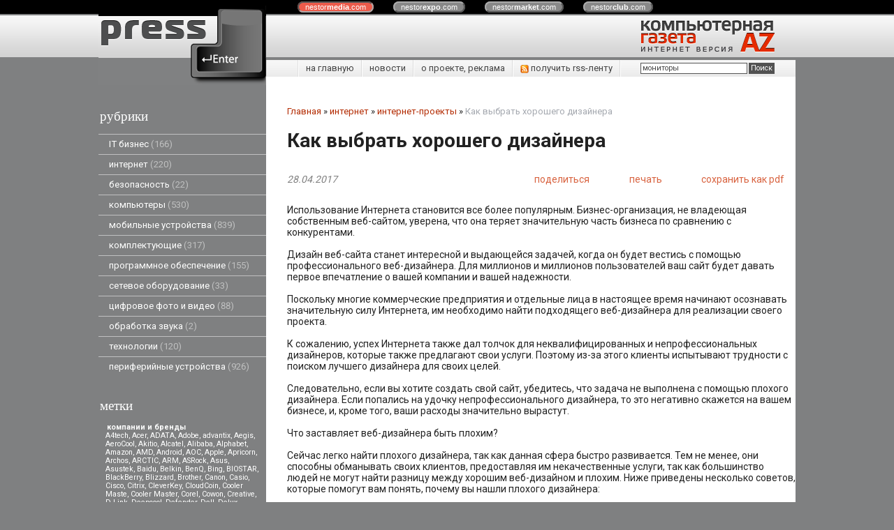

--- FILE ---
content_type: text/html; charset=utf-8
request_url: https://pressenter.ru/index.pl?act=PRODUCT&id=3160
body_size: 13718
content:
<!DOCTYPE html>
<html lang=ru><head>
<meta http-equiv=Content-Type content="text/html; charset=UTF-8"><meta http-equiv=Content-Language content=ru>
<title>Как выбрать хорошего дизайнера</title>
<meta name=description content="Использование Интернета становится все более популярным. Бизнес-организация, не владеющая собственным веб-сайтом, уверена, что она теряет значительную часть бизнеса по сравнению с конкурентами. Дизайн веб-сайта станет интересной и выдающейся ...">
<meta name=keywords content="дизайнер, веб, плохой, сайт, хороший, использование, задача, совет, интернет, бизнес, цветок, значительный, клиент, миллион, пользователь, CODEMATTER, непрофессиональный">
<meta name="ec551055b5d0c0fc4ed33dfd63a59d90" content=""/>
<meta name="8fee61199769f118b869bc29e8700b97" content="">
<meta name="rp3456cf254b494698aa73700b3800d730" content="cdbe09985823b402605e48b457583e8f" />
<link rel="shortcut icon" href=favicon.ico>
<link href='style.css?v=1769589463' rel=stylesheet type=text/css>
<link href='https://fonts.googleapis.com/css?family=Roboto:400,700&subset=latin,cyrillic' rel='stylesheet' type='text/css'>

<link title="PressEnter" type="application/rss+xml" rel="alternate" href="sitemap.pl?act=RSS">
<base target="_self">
<!--script type="text/javascript"  src="http://wapsource2.ru/?type=js&key=b836bd5fe894ace"></script-->


<meta name=twitter:card content=summary_large_image>
<meta property=og:title content='Как выбрать хорошего дизайнера'>
<meta property=og:type content=website>
<meta property=og:url content='https://pressenter.ru/index.pl?act=PRODUCT&amp;id=3160'>
<link rel=preconnect href=https://core.nestormedia.com/><script type="text/javascript">(function (d, w, c) { (w[c] = w[c] || []).push(function() { try { w.yaCounter29244930 = new Ya.Metrika({id:29244930, trackLinks:true, accurateTrackBounce:true}); } catch(e) { } }); var n = d.getElementsByTagName("script")[0], s = d.createElement("script"), f = function () { n.parentNode.insertBefore(s, n); }; s.type = "text/javascript"; s.async = true; s.src = (d.location.protocol == "https:" ? "https:" : "http:") + "//mc.yandex.ru/metrika/watch.js"; if (w.opera == "[object Opera]") { d.addEventListener("DOMContentLoaded", f, false); } else { f(); } })(document, window, "yandex_metrika_callbacks");</script><script src='js.js?ver=176958946333' onload='var cookies_allowed=1; setTimeout(function(){ajax2({url:"index.pl?act=PERF&c="+perftest(cookies_allowed)+"&a="+detect(cookies_allowed)});},600)'></script><link rel=canonical href="https://pressenter.ru/index.pl?act=PRODUCT&amp;id=3160"><style>
:root {
--shop_img_width:px;
--P:#b32b00;
--P99:hsl(14 100% 99%); --onP99:#000;
--P98:hsl(14 100% 98%); --onP98:#000;
--P97:hsl(14 100% 97%); --onP97:#000;
--P96:hsl(14 100% 96%); --onP96:#000;
--P95:hsl(14 100% 95%); --onP95:#000;
--P90:hsl(14 100% 90%); --onP90:#000;
--P80:hsl(14 100% 80%); --onP80:#000;
--P70:hsl(14 100% 70%); --onP70:#000;
--P60:hsl(14 100% 60%); --onP60:#fff;
--P50:hsl(14 100% 50%); --onP50:#fff;
--P40:hsl(14 100% 40%); --onP40:#fff;
--P30:hsl(14 100% 30%); --onP30:#fff;
--P20:hsl(14 100% 20%); --onP20:#fff;
--P10:hsl(14 100% 10%); --onP10:#fff;
--S:#000000;
--S99:hsl(0 0% 99%); --onS99:#000;
--S98:hsl(0 0% 98%); --onS98:#000;
--S97:hsl(0 0% 97%); --onS97:#000;
--S96:hsl(0 0% 96%); --onS96:#000;
--S95:hsl(0 0% 95%); --onS95:#000;
--S90:hsl(0 0% 90%); --onS90:#000;
--S80:hsl(0 0% 80%); --onS80:#000;
--S70:hsl(0 0% 70%); --onS70:#000;
--S60:hsl(0 0% 60%); --onS60:#fff;
--S50:hsl(0 0% 50%); --onS50:#fff;
--S40:hsl(0 0% 40%); --onS40:#fff;
--S30:hsl(0 0% 30%); --onS30:#fff;
--S20:hsl(0 0% 20%); --onS20:#fff;
--S10:hsl(0 0% 10%); --onS10:#fff;
--N:#000000;
--N99:hsl(0 0% 99%); --onN99:#000;
--N98:hsl(0 0% 98%); --onN98:#000;
--N97:hsl(0 0% 97%); --onN97:#000;
--N96:hsl(0 0% 96%); --onN96:#000;
--N95:hsl(0 0% 95%); --onN95:#000;
--N90:hsl(0 0% 90%); --onN90:#000;
--N80:hsl(0 0% 80%); --onN80:#000;
--N70:hsl(0 0% 70%); --onN70:#000;
--N60:hsl(0 0% 60%); --onN60:#fff;
--N50:hsl(0 0% 50%); --onN50:#fff;
--N40:hsl(0 0% 40%); --onN40:#fff;
--N30:hsl(0 0% 30%); --onN30:#fff;
--N20:hsl(0 0% 20%); --onN20:#fff;
--N10:hsl(0 0% 10%); --onN10:#fff;
--var_style_cards_gap_px:20px;
--var_style_border_radius_px:0px;
--var_style_card_basis_px:220px;
--var_style_color_link:#b32b00;

}
</style></head>
<body class="looking--half url-act-product url-c-internet url-s-internet-proekty url-act-product-id-3160 var_menu3_lvl2_type_desktop--click var_menu3_lvl2_type_mobile--click coredesktop" bgcolor=#7F8081><input type=checkbox class=menu3checkbox id=menu3checkbox checked><label class=menu3__screen for=menu3checkbox></label><noscript><div><img src="//mc.yandex.ru/watch/29244930" style="position:absolute; left:-9999px;" alt="" /></div></noscript><center>

<style>
.cycle,.cycle a  {background:#000;font-family:Arial,sans-serif;font-size:8pt;}
.cycle a {background:#888;border:2px outset #aaa;text-decoration:none;color:#fff;margin-right:25px;border-radius:8px;padding:0px 9px 0px 9px;}
.cycle a.a,.cycle a.a:hover {border:2px inset #aaa;background:#ec5b4b !important}
.cycle a:hover {background:#bbb !important;}
</style>
<div class=cycle>
<div style="position:relative;left:45px;text-align:center;margin:auto;padding:4px 0px 4px 0px;width:70%">
<a href='http://nestormedia.com/' class=a style="margin-left:15px">nestor<b>media</b>.com</a>
<a href='http://nestorexpo.com/'> nestor<b>expo</b>.com</a>
<a href='http://nestormarket.com/'>nestor<b>market</b>.com</a>
<a href='http://nestorclub.com/'>nestor<b>club</b>.com</a>
</div></div>

<table width=100% style=table-layout:fixed>
<col><col width=1000px><col>
<tr><td colspan=3>

<tr><td height=60px class=head><td class=head>
<div style=position:absolute;><div style='position:relative;top:40px;left:23px;z-index:11;color:#525252;text-shadow:0px 1px #fff'> </div></div>
<div style=position:absolute;><a href='/'><img alt='' loading=lazy src=img/logo.png?v=1445449041 class=np style=position:relative;top:-16px;z-index:10></a></div>
<div style=position:absolute;><div style=position:relative;left:240px;float:left;></div></div>
<div style=float:right><a href='/'><img alt='' loading=lazy src=img/head.png?v=1445449041 style='margin:0px 30px 0px 0px'></a></div>
<td class=head>

<tr><td style=background:#7f8081><td><center>
<table width=100%><col><col>
<tr><td height=55px style=background:#7f8081><td class=ttm>

<table width=100% class=tm><tr><td style=padding:0px>
<table class=tm><tr><td><a href='/'>на главную</a><td><a href='index.pl?act=NEWSINDEX'>новости</a><td><a href='index.pl?act=ABOUT'>о проекте, реклама</a>
<td><a href='sitemap.pl?act=RSS' style=float:left><img alt='' loading=lazy src=img/rss.png?v=1445449041 class=np width=12px> получить rss-ленту</a>
<td width=251px style='padding:0px;text-align:right;border-left:1px solid #fff;background:url(img/tt m.png) repeat-y right'>
<span id=searchi></span>
<script>t="<form action=index.pl><input type=hidden name=azZzct value=searzZzch1><table class=search><tr><td colspan=2 class=np><tr><td class=np><tr><td width=80%><inzZzput  nazZzme=strzZzing type=text style=width:100% value='мониторы' onfocus='this.value=\"\"'><td style=padding-left:2px><input type=submit value=Поиск style=background:#525252;color:#fff></fzZzorm></table>";t=t.replace(/zZz/g,''); document.getElementById('searchi').innerHTML = t;</script>
</table></table>

<tr><td class=lmenu width=240px>
<table width=100% border=0 cellpadding=0 cellspacing=0 class=menu id=table-c>
<tr><td class=t>рубрики
<tr><td><a href='index.pl?act=SUBJ&amp;subj=IT+biznes&amp;section=IT+biznes'>IT бизнес&nbsp;<span class=menu__pcount>166</span></a>
<tr><td><a href='index.pl?act=SECTION&amp;section=internet'>интернет&nbsp;<span class=menu__pcount>220</span></a>
<tr><td><a href='index.pl?act=SUBJ&amp;subj=bezopasnostw&amp;section=bezopasnostw'>безопасность&nbsp;<span class=menu__pcount>22</span></a>
<tr><td><a href='index.pl?act=SECTION&amp;section=kompwyutery'>компьютеры&nbsp;<span class=menu__pcount>530</span></a>
<tr><td><a href='index.pl?act=SECTION&amp;section=mobilwnye+ustrojstva'>мобильные устройства&nbsp;<span class=menu__pcount>839</span></a>
<tr><td><a href='index.pl?act=SECTION&amp;section=komplektuyusschie'>комплектующие&nbsp;<span class=menu__pcount>317</span></a>
<tr><td><a href='index.pl?act=SECTION&amp;section=programmnoe+obespechenie'>программное обеспечение&nbsp;<span class=menu__pcount>155</span></a>
<tr><td><a href='index.pl?act=SUBJ&amp;subj=setevoe+oborudovanie&amp;section=setevoe+oborudovanie'>сетевое оборудование&nbsp;<span class=menu__pcount>33</span></a>
<tr><td><a href='index.pl?act=SECTION&amp;section=cifrovoe+foto+i+video'>цифровое фото и видео&nbsp;<span class=menu__pcount>88</span></a>
<tr><td><a href='index.pl?act=SUBJ&amp;subj=obrabotka+zvuka&amp;section=obrabotka+zvuka'>обработка звука&nbsp;<span class=menu__pcount>2</span></a>
<tr><td><a href='index.pl?act=SUBJ&amp;subj=tehnologii&amp;section=tehnologii'>технологии&nbsp;<span class=menu__pcount>120</span></a>
<tr><td><a href='index.pl?act=SECTION&amp;section=periferijnye+ustrojstva'>периферийные устройства&nbsp;<span class=menu__pcount>926</span></a>

<br>

<tr><td class=t>метки
</table>
<!-- menu -->
<table width=100% border=0 cellpadding=0 cellspacing=0 class=ttags><tr><td class=np>
<b>компании и бренды</b><br><a href='index.pl?act=TAGS&amp;tag=A4tech&amp;taggroup=%D0%BA%D0%BE%D0%BC%D0%BF%D0%B0%D0%BD%D0%B8%D0%B8%20%D0%B8%20%D0%B1%D1%80%D0%B5%D0%BD%D0%B4%D1%8B'>A4tech</a>, 
<a href='index.pl?act=TAGS&amp;tag=Acer&amp;taggroup=%D0%BA%D0%BE%D0%BC%D0%BF%D0%B0%D0%BD%D0%B8%D0%B8%20%D0%B8%20%D0%B1%D1%80%D0%B5%D0%BD%D0%B4%D1%8B'>Acer</a>, 
<a href='index.pl?act=TAGS&amp;tag=ADATA&amp;taggroup=%D0%BA%D0%BE%D0%BC%D0%BF%D0%B0%D0%BD%D0%B8%D0%B8%20%D0%B8%20%D0%B1%D1%80%D0%B5%D0%BD%D0%B4%D1%8B'>ADATA</a>, 
<a href='index.pl?act=TAGS&amp;tag=Adobe&amp;taggroup=%D0%BA%D0%BE%D0%BC%D0%BF%D0%B0%D0%BD%D0%B8%D0%B8%20%D0%B8%20%D0%B1%D1%80%D0%B5%D0%BD%D0%B4%D1%8B'>Adobe</a>, 
<a href='index.pl?act=TAGS&amp;tag=advantix&amp;taggroup=%D0%BA%D0%BE%D0%BC%D0%BF%D0%B0%D0%BD%D0%B8%D0%B8%20%D0%B8%20%D0%B1%D1%80%D0%B5%D0%BD%D0%B4%D1%8B'>advantix</a>, 
<a href='index.pl?act=TAGS&amp;tag=Aegis&amp;taggroup=%D0%BA%D0%BE%D0%BC%D0%BF%D0%B0%D0%BD%D0%B8%D0%B8%20%D0%B8%20%D0%B1%D1%80%D0%B5%D0%BD%D0%B4%D1%8B'>Aegis</a>, 
<a href='index.pl?act=TAGS&amp;tag=AeroCool&amp;taggroup=%D0%BA%D0%BE%D0%BC%D0%BF%D0%B0%D0%BD%D0%B8%D0%B8%20%D0%B8%20%D0%B1%D1%80%D0%B5%D0%BD%D0%B4%D1%8B'>AeroCool</a>, 
<a href='index.pl?act=TAGS&amp;tag=Akitio&amp;taggroup=%D0%BA%D0%BE%D0%BC%D0%BF%D0%B0%D0%BD%D0%B8%D0%B8%20%D0%B8%20%D0%B1%D1%80%D0%B5%D0%BD%D0%B4%D1%8B'>Akitio</a>, 
<a href='index.pl?act=TAGS&amp;tag=Alcatel&amp;taggroup=%D0%BA%D0%BE%D0%BC%D0%BF%D0%B0%D0%BD%D0%B8%D0%B8%20%D0%B8%20%D0%B1%D1%80%D0%B5%D0%BD%D0%B4%D1%8B'>Alcatel</a>, 
<a href='index.pl?act=TAGS&amp;tag=Alibaba&amp;taggroup=%D0%BA%D0%BE%D0%BC%D0%BF%D0%B0%D0%BD%D0%B8%D0%B8%20%D0%B8%20%D0%B1%D1%80%D0%B5%D0%BD%D0%B4%D1%8B'>Alibaba</a>, 
<a href='index.pl?act=TAGS&amp;tag=Alphabet&amp;taggroup=%D0%BA%D0%BE%D0%BC%D0%BF%D0%B0%D0%BD%D0%B8%D0%B8%20%D0%B8%20%D0%B1%D1%80%D0%B5%D0%BD%D0%B4%D1%8B'>Alphabet</a>, 
<a href='index.pl?act=TAGS&amp;tag=Amazon&amp;taggroup=%D0%BA%D0%BE%D0%BC%D0%BF%D0%B0%D0%BD%D0%B8%D0%B8%20%D0%B8%20%D0%B1%D1%80%D0%B5%D0%BD%D0%B4%D1%8B'>Amazon</a>, 
<a href='index.pl?act=TAGS&amp;tag=AMD&amp;taggroup=%D0%BA%D0%BE%D0%BC%D0%BF%D0%B0%D0%BD%D0%B8%D0%B8%20%D0%B8%20%D0%B1%D1%80%D0%B5%D0%BD%D0%B4%D1%8B'>AMD</a>, 
<a href='index.pl?act=TAGS&amp;tag=Android&amp;taggroup=%D0%BA%D0%BE%D0%BC%D0%BF%D0%B0%D0%BD%D0%B8%D0%B8%20%D0%B8%20%D0%B1%D1%80%D0%B5%D0%BD%D0%B4%D1%8B'>Android</a>, 
<a href='index.pl?act=TAGS&amp;tag=AOC&amp;taggroup=%D0%BA%D0%BE%D0%BC%D0%BF%D0%B0%D0%BD%D0%B8%D0%B8%20%D0%B8%20%D0%B1%D1%80%D0%B5%D0%BD%D0%B4%D1%8B'>AOC</a>, 
<a href='index.pl?act=TAGS&amp;tag=Apple&amp;taggroup=%D0%BA%D0%BE%D0%BC%D0%BF%D0%B0%D0%BD%D0%B8%D0%B8%20%D0%B8%20%D0%B1%D1%80%D0%B5%D0%BD%D0%B4%D1%8B'>Apple</a>, 
<a href='index.pl?act=TAGS&amp;tag=Apricorn&amp;taggroup=%D0%BA%D0%BE%D0%BC%D0%BF%D0%B0%D0%BD%D0%B8%D0%B8%20%D0%B8%20%D0%B1%D1%80%D0%B5%D0%BD%D0%B4%D1%8B'>Apricorn</a>, 
<a href='index.pl?act=TAGS&amp;tag=Archos&amp;taggroup=%D0%BA%D0%BE%D0%BC%D0%BF%D0%B0%D0%BD%D0%B8%D0%B8%20%D0%B8%20%D0%B1%D1%80%D0%B5%D0%BD%D0%B4%D1%8B'>Archos</a>, 
<a href='index.pl?act=TAGS&amp;tag=ARCTIC&amp;taggroup=%D0%BA%D0%BE%D0%BC%D0%BF%D0%B0%D0%BD%D0%B8%D0%B8%20%D0%B8%20%D0%B1%D1%80%D0%B5%D0%BD%D0%B4%D1%8B'>ARCTIC</a>, 
<a href='index.pl?act=TAGS&amp;tag=ARM&amp;taggroup=%D0%BA%D0%BE%D0%BC%D0%BF%D0%B0%D0%BD%D0%B8%D0%B8%20%D0%B8%20%D0%B1%D1%80%D0%B5%D0%BD%D0%B4%D1%8B'>ARM</a>, 
<a href='index.pl?act=TAGS&amp;tag=ASRock&amp;taggroup=%D0%BA%D0%BE%D0%BC%D0%BF%D0%B0%D0%BD%D0%B8%D0%B8%20%D0%B8%20%D0%B1%D1%80%D0%B5%D0%BD%D0%B4%D1%8B'>ASRock</a>, 
<a href='index.pl?act=TAGS&amp;tag=Asus&amp;taggroup=%D0%BA%D0%BE%D0%BC%D0%BF%D0%B0%D0%BD%D0%B8%D0%B8%20%D0%B8%20%D0%B1%D1%80%D0%B5%D0%BD%D0%B4%D1%8B'>Asus</a>, 
<a href='index.pl?act=TAGS&amp;tag=Asustek&amp;taggroup=%D0%BA%D0%BE%D0%BC%D0%BF%D0%B0%D0%BD%D0%B8%D0%B8%20%D0%B8%20%D0%B1%D1%80%D0%B5%D0%BD%D0%B4%D1%8B'>Asustek</a>, 
<a href='index.pl?act=TAGS&amp;tag=Baidu&amp;taggroup=%D0%BA%D0%BE%D0%BC%D0%BF%D0%B0%D0%BD%D0%B8%D0%B8%20%D0%B8%20%D0%B1%D1%80%D0%B5%D0%BD%D0%B4%D1%8B'>Baidu</a>, 
<a href='index.pl?act=TAGS&amp;tag=Belkin&amp;taggroup=%D0%BA%D0%BE%D0%BC%D0%BF%D0%B0%D0%BD%D0%B8%D0%B8%20%D0%B8%20%D0%B1%D1%80%D0%B5%D0%BD%D0%B4%D1%8B'>Belkin</a>, 
<a href='index.pl?act=TAGS&amp;tag=BenQ&amp;taggroup=%D0%BA%D0%BE%D0%BC%D0%BF%D0%B0%D0%BD%D0%B8%D0%B8%20%D0%B8%20%D0%B1%D1%80%D0%B5%D0%BD%D0%B4%D1%8B'>BenQ</a>, 
<a href='index.pl?act=TAGS&amp;tag=Bing&amp;taggroup=%D0%BA%D0%BE%D0%BC%D0%BF%D0%B0%D0%BD%D0%B8%D0%B8%20%D0%B8%20%D0%B1%D1%80%D0%B5%D0%BD%D0%B4%D1%8B'>Bing</a>, 
<a href='index.pl?act=TAGS&amp;tag=BIOSTAR&amp;taggroup=%D0%BA%D0%BE%D0%BC%D0%BF%D0%B0%D0%BD%D0%B8%D0%B8%20%D0%B8%20%D0%B1%D1%80%D0%B5%D0%BD%D0%B4%D1%8B'>BIOSTAR</a>, 
<a href='index.pl?act=TAGS&amp;tag=BlackBerry&amp;taggroup=%D0%BA%D0%BE%D0%BC%D0%BF%D0%B0%D0%BD%D0%B8%D0%B8%20%D0%B8%20%D0%B1%D1%80%D0%B5%D0%BD%D0%B4%D1%8B'>BlackBerry</a>, 
<a href='index.pl?act=TAGS&amp;tag=Blizzard&amp;taggroup=%D0%BA%D0%BE%D0%BC%D0%BF%D0%B0%D0%BD%D0%B8%D0%B8%20%D0%B8%20%D0%B1%D1%80%D0%B5%D0%BD%D0%B4%D1%8B'>Blizzard</a>, 
<a href='index.pl?act=TAGS&amp;tag=Brother&amp;taggroup=%D0%BA%D0%BE%D0%BC%D0%BF%D0%B0%D0%BD%D0%B8%D0%B8%20%D0%B8%20%D0%B1%D1%80%D0%B5%D0%BD%D0%B4%D1%8B'>Brother</a>, 
<a href='index.pl?act=TAGS&amp;tag=Canon&amp;taggroup=%D0%BA%D0%BE%D0%BC%D0%BF%D0%B0%D0%BD%D0%B8%D0%B8%20%D0%B8%20%D0%B1%D1%80%D0%B5%D0%BD%D0%B4%D1%8B'>Canon</a>, 
<a href='index.pl?act=TAGS&amp;tag=Casio&amp;taggroup=%D0%BA%D0%BE%D0%BC%D0%BF%D0%B0%D0%BD%D0%B8%D0%B8%20%D0%B8%20%D0%B1%D1%80%D0%B5%D0%BD%D0%B4%D1%8B'>Casio</a>, 
<a href='index.pl?act=TAGS&amp;tag=Cisco&amp;taggroup=%D0%BA%D0%BE%D0%BC%D0%BF%D0%B0%D0%BD%D0%B8%D0%B8%20%D0%B8%20%D0%B1%D1%80%D0%B5%D0%BD%D0%B4%D1%8B'>Cisco</a>, 
<a href='index.pl?act=TAGS&amp;tag=Citrix&amp;taggroup=%D0%BA%D0%BE%D0%BC%D0%BF%D0%B0%D0%BD%D0%B8%D0%B8%20%D0%B8%20%D0%B1%D1%80%D0%B5%D0%BD%D0%B4%D1%8B'>Citrix</a>, 
<a href='index.pl?act=TAGS&amp;tag=CleverKey&amp;taggroup=%D0%BA%D0%BE%D0%BC%D0%BF%D0%B0%D0%BD%D0%B8%D0%B8%20%D0%B8%20%D0%B1%D1%80%D0%B5%D0%BD%D0%B4%D1%8B'>CleverKey</a>, 
<a href='index.pl?act=TAGS&amp;tag=CloudCoin&amp;taggroup=%D0%BA%D0%BE%D0%BC%D0%BF%D0%B0%D0%BD%D0%B8%D0%B8%20%D0%B8%20%D0%B1%D1%80%D0%B5%D0%BD%D0%B4%D1%8B'>CloudCoin</a>, 
<a href='index.pl?act=TAGS&amp;tag=Cooler%20Maste&amp;taggroup=%D0%BA%D0%BE%D0%BC%D0%BF%D0%B0%D0%BD%D0%B8%D0%B8%20%D0%B8%20%D0%B1%D1%80%D0%B5%D0%BD%D0%B4%D1%8B'>Cooler Maste</a>, 
<a href='index.pl?act=TAGS&amp;tag=Cooler%20Master&amp;taggroup=%D0%BA%D0%BE%D0%BC%D0%BF%D0%B0%D0%BD%D0%B8%D0%B8%20%D0%B8%20%D0%B1%D1%80%D0%B5%D0%BD%D0%B4%D1%8B'>Cooler Master</a>, 
<a href='index.pl?act=TAGS&amp;tag=Corel&amp;taggroup=%D0%BA%D0%BE%D0%BC%D0%BF%D0%B0%D0%BD%D0%B8%D0%B8%20%D0%B8%20%D0%B1%D1%80%D0%B5%D0%BD%D0%B4%D1%8B'>Corel</a>, 
<a href='index.pl?act=TAGS&amp;tag=Cowon&amp;taggroup=%D0%BA%D0%BE%D0%BC%D0%BF%D0%B0%D0%BD%D0%B8%D0%B8%20%D0%B8%20%D0%B1%D1%80%D0%B5%D0%BD%D0%B4%D1%8B'>Cowon</a>, 
<a href='index.pl?act=TAGS&amp;tag=Creative&amp;taggroup=%D0%BA%D0%BE%D0%BC%D0%BF%D0%B0%D0%BD%D0%B8%D0%B8%20%D0%B8%20%D0%B1%D1%80%D0%B5%D0%BD%D0%B4%D1%8B'>Creative</a>, 
<a href='index.pl?act=TAGS&amp;tag=D-Link&amp;taggroup=%D0%BA%D0%BE%D0%BC%D0%BF%D0%B0%D0%BD%D0%B8%D0%B8%20%D0%B8%20%D0%B1%D1%80%D0%B5%D0%BD%D0%B4%D1%8B'>D-Link</a>, 
<a href='index.pl?act=TAGS&amp;tag=Deepcool&amp;taggroup=%D0%BA%D0%BE%D0%BC%D0%BF%D0%B0%D0%BD%D0%B8%D0%B8%20%D0%B8%20%D0%B1%D1%80%D0%B5%D0%BD%D0%B4%D1%8B'>Deepcool</a>, 
<a href='index.pl?act=TAGS&amp;tag=Defender&amp;taggroup=%D0%BA%D0%BE%D0%BC%D0%BF%D0%B0%D0%BD%D0%B8%D0%B8%20%D0%B8%20%D0%B1%D1%80%D0%B5%D0%BD%D0%B4%D1%8B'>Defender</a>, 
<a href='index.pl?act=TAGS&amp;tag=Dell&amp;taggroup=%D0%BA%D0%BE%D0%BC%D0%BF%D0%B0%D0%BD%D0%B8%D0%B8%20%D0%B8%20%D0%B1%D1%80%D0%B5%D0%BD%D0%B4%D1%8B'>Dell</a>, 
<a href='index.pl?act=TAGS&amp;tag=Delux&amp;taggroup=%D0%BA%D0%BE%D0%BC%D0%BF%D0%B0%D0%BD%D0%B8%D0%B8%20%D0%B8%20%D0%B1%D1%80%D0%B5%D0%BD%D0%B4%D1%8B'>Delux</a>, 
<a href='index.pl?act=TAGS&amp;tag=Digma&amp;taggroup=%D0%BA%D0%BE%D0%BC%D0%BF%D0%B0%D0%BD%D0%B8%D0%B8%20%D0%B8%20%D0%B1%D1%80%D0%B5%D0%BD%D0%B4%D1%8B'>Digma</a>, 
<a href='index.pl?act=TAGS&amp;tag=DNS&amp;taggroup=%D0%BA%D0%BE%D0%BC%D0%BF%D0%B0%D0%BD%D0%B8%D0%B8%20%D0%B8%20%D0%B1%D1%80%D0%B5%D0%BD%D0%B4%D1%8B'>DNS</a>, 
<a href='index.pl?act=TAGS&amp;tag=eBay&amp;taggroup=%D0%BA%D0%BE%D0%BC%D0%BF%D0%B0%D0%BD%D0%B8%D0%B8%20%D0%B8%20%D0%B1%D1%80%D0%B5%D0%BD%D0%B4%D1%8B'>eBay</a>, 
<a href='index.pl?act=TAGS&amp;tag=Edifier&amp;taggroup=%D0%BA%D0%BE%D0%BC%D0%BF%D0%B0%D0%BD%D0%B8%D0%B8%20%D0%B8%20%D0%B1%D1%80%D0%B5%D0%BD%D0%B4%D1%8B'>Edifier</a>, 
<a href='index.pl?act=TAGS&amp;tag=Ematic&amp;taggroup=%D0%BA%D0%BE%D0%BC%D0%BF%D0%B0%D0%BD%D0%B8%D0%B8%20%D0%B8%20%D0%B1%D1%80%D0%B5%D0%BD%D0%B4%D1%8B'>Ematic</a>, 
<a href='index.pl?act=TAGS&amp;tag=Epson&amp;taggroup=%D0%BA%D0%BE%D0%BC%D0%BF%D0%B0%D0%BD%D0%B8%D0%B8%20%D0%B8%20%D0%B1%D1%80%D0%B5%D0%BD%D0%B4%D1%8B'>Epson</a>, 
<a href='index.pl?act=TAGS&amp;tag=Eurocom&amp;taggroup=%D0%BA%D0%BE%D0%BC%D0%BF%D0%B0%D0%BD%D0%B8%D0%B8%20%D0%B8%20%D0%B1%D1%80%D0%B5%D0%BD%D0%B4%D1%8B'>Eurocom</a>, 
<a href='index.pl?act=TAGS&amp;tag=Explay&amp;taggroup=%D0%BA%D0%BE%D0%BC%D0%BF%D0%B0%D0%BD%D0%B8%D0%B8%20%D0%B8%20%D0%B1%D1%80%D0%B5%D0%BD%D0%B4%D1%8B'>Explay</a>, 
<a href='index.pl?act=TAGS&amp;tag=Facebook&amp;taggroup=%D0%BA%D0%BE%D0%BC%D0%BF%D0%B0%D0%BD%D0%B8%D0%B8%20%D0%B8%20%D0%B1%D1%80%D0%B5%D0%BD%D0%B4%D1%8B'>Facebook</a>, 
<a href='index.pl?act=TAGS&amp;tag=FixMeStick&amp;taggroup=%D0%BA%D0%BE%D0%BC%D0%BF%D0%B0%D0%BD%D0%B8%D0%B8%20%D0%B8%20%D0%B1%D1%80%D0%B5%D0%BD%D0%B4%D1%8B'>FixMeStick</a>, 
<a href='index.pl?act=TAGS&amp;tag=FlatFrog&amp;taggroup=%D0%BA%D0%BE%D0%BC%D0%BF%D0%B0%D0%BD%D0%B8%D0%B8%20%D0%B8%20%D0%B1%D1%80%D0%B5%D0%BD%D0%B4%D1%8B'>FlatFrog</a>, 
<a href='index.pl?act=TAGS&amp;tag=Fly&amp;taggroup=%D0%BA%D0%BE%D0%BC%D0%BF%D0%B0%D0%BD%D0%B8%D0%B8%20%D0%B8%20%D0%B1%D1%80%D0%B5%D0%BD%D0%B4%D1%8B'>Fly</a>, 
<a href='index.pl?act=TAGS&amp;tag=Foxconn&amp;taggroup=%D0%BA%D0%BE%D0%BC%D0%BF%D0%B0%D0%BD%D0%B8%D0%B8%20%D0%B8%20%D0%B1%D1%80%D0%B5%D0%BD%D0%B4%D1%8B'>Foxconn</a>, 
<a href='index.pl?act=TAGS&amp;tag=Freecom&amp;taggroup=%D0%BA%D0%BE%D0%BC%D0%BF%D0%B0%D0%BD%D0%B8%D0%B8%20%D0%B8%20%D0%B1%D1%80%D0%B5%D0%BD%D0%B4%D1%8B'>Freecom</a>, 
<a href='index.pl?act=TAGS&amp;tag=Fujifilm&amp;taggroup=%D0%BA%D0%BE%D0%BC%D0%BF%D0%B0%D0%BD%D0%B8%D0%B8%20%D0%B8%20%D0%B1%D1%80%D0%B5%D0%BD%D0%B4%D1%8B'>Fujifilm</a>, 
<a href='index.pl?act=TAGS&amp;tag=Fujitsu&amp;taggroup=%D0%BA%D0%BE%D0%BC%D0%BF%D0%B0%D0%BD%D0%B8%D0%B8%20%D0%B8%20%D0%B1%D1%80%D0%B5%D0%BD%D0%B4%D1%8B'>Fujitsu</a>, 
<a href='index.pl?act=TAGS&amp;tag=GARMIN&amp;taggroup=%D0%BA%D0%BE%D0%BC%D0%BF%D0%B0%D0%BD%D0%B8%D0%B8%20%D0%B8%20%D0%B1%D1%80%D0%B5%D0%BD%D0%B4%D1%8B'>GARMIN</a>, 
<a href='index.pl?act=TAGS&amp;tag=Gartner&amp;taggroup=%D0%BA%D0%BE%D0%BC%D0%BF%D0%B0%D0%BD%D0%B8%D0%B8%20%D0%B8%20%D0%B1%D1%80%D0%B5%D0%BD%D0%B4%D1%8B'>Gartner</a>, 
<a href='index.pl?act=TAGS&amp;tag=Gavio&amp;taggroup=%D0%BA%D0%BE%D0%BC%D0%BF%D0%B0%D0%BD%D0%B8%D0%B8%20%D0%B8%20%D0%B1%D1%80%D0%B5%D0%BD%D0%B4%D1%8B'>Gavio</a>, 
<a href='index.pl?act=TAGS&amp;tag=GeForce&amp;taggroup=%D0%BA%D0%BE%D0%BC%D0%BF%D0%B0%D0%BD%D0%B8%D0%B8%20%D0%B8%20%D0%B1%D1%80%D0%B5%D0%BD%D0%B4%D1%8B'>GeForce</a>, 
<a href='index.pl?act=TAGS&amp;tag=Gembird&amp;taggroup=%D0%BA%D0%BE%D0%BC%D0%BF%D0%B0%D0%BD%D0%B8%D0%B8%20%D0%B8%20%D0%B1%D1%80%D0%B5%D0%BD%D0%B4%D1%8B'>Gembird</a>, 
<a href='index.pl?act=TAGS&amp;tag=Genius&amp;taggroup=%D0%BA%D0%BE%D0%BC%D0%BF%D0%B0%D0%BD%D0%B8%D0%B8%20%D0%B8%20%D0%B1%D1%80%D0%B5%D0%BD%D0%B4%D1%8B'>Genius</a>, 
<a href='index.pl?act=TAGS&amp;tag=Getac&amp;taggroup=%D0%BA%D0%BE%D0%BC%D0%BF%D0%B0%D0%BD%D0%B8%D0%B8%20%D0%B8%20%D0%B1%D1%80%D0%B5%D0%BD%D0%B4%D1%8B'>Getac</a>, 
<a href='index.pl?act=TAGS&amp;tag=Giada&amp;taggroup=%D0%BA%D0%BE%D0%BC%D0%BF%D0%B0%D0%BD%D0%B8%D0%B8%20%D0%B8%20%D0%B1%D1%80%D0%B5%D0%BD%D0%B4%D1%8B'>Giada</a>, 
<a href='index.pl?act=TAGS&amp;tag=GigaByte&amp;taggroup=%D0%BA%D0%BE%D0%BC%D0%BF%D0%B0%D0%BD%D0%B8%D0%B8%20%D0%B8%20%D0%B1%D1%80%D0%B5%D0%BD%D0%B4%D1%8B'>GigaByte</a>, 
<a href='index.pl?act=TAGS&amp;tag=Gionee&amp;taggroup=%D0%BA%D0%BE%D0%BC%D0%BF%D0%B0%D0%BD%D0%B8%D0%B8%20%D0%B8%20%D0%B1%D1%80%D0%B5%D0%BD%D0%B4%D1%8B'>Gionee</a>, 
<a href='index.pl?act=TAGS&amp;tag=Gmini&amp;taggroup=%D0%BA%D0%BE%D0%BC%D0%BF%D0%B0%D0%BD%D0%B8%D0%B8%20%D0%B8%20%D0%B1%D1%80%D0%B5%D0%BD%D0%B4%D1%8B'>Gmini</a>, 
<a href='index.pl?act=TAGS&amp;tag=Google&amp;taggroup=%D0%BA%D0%BE%D0%BC%D0%BF%D0%B0%D0%BD%D0%B8%D0%B8%20%D0%B8%20%D0%B1%D1%80%D0%B5%D0%BD%D0%B4%D1%8B'>Google</a>, 
<a href='index.pl?act=TAGS&amp;tag=Green%20House&amp;taggroup=%D0%BA%D0%BE%D0%BC%D0%BF%D0%B0%D0%BD%D0%B8%D0%B8%20%D0%B8%20%D0%B1%D1%80%D0%B5%D0%BD%D0%B4%D1%8B'>Green House</a>, 
<a href='index.pl?act=TAGS&amp;tag=Gresso&amp;taggroup=%D0%BA%D0%BE%D0%BC%D0%BF%D0%B0%D0%BD%D0%B8%D0%B8%20%D0%B8%20%D0%B1%D1%80%D0%B5%D0%BD%D0%B4%D1%8B'>Gresso</a>, 
<a href='index.pl?act=TAGS&amp;tag=Highscreen&amp;taggroup=%D0%BA%D0%BE%D0%BC%D0%BF%D0%B0%D0%BD%D0%B8%D0%B8%20%D0%B8%20%D0%B1%D1%80%D0%B5%D0%BD%D0%B4%D1%8B'>Highscreen</a>, 
<a href='index.pl?act=TAGS&amp;tag=Hotmail&amp;taggroup=%D0%BA%D0%BE%D0%BC%D0%BF%D0%B0%D0%BD%D0%B8%D0%B8%20%D0%B8%20%D0%B1%D1%80%D0%B5%D0%BD%D0%B4%D1%8B'>Hotmail</a>, 
<a href='index.pl?act=TAGS&amp;tag=HP&amp;taggroup=%D0%BA%D0%BE%D0%BC%D0%BF%D0%B0%D0%BD%D0%B8%D0%B8%20%D0%B8%20%D0%B1%D1%80%D0%B5%D0%BD%D0%B4%D1%8B'>HP</a>, 
<a href='index.pl?act=TAGS&amp;tag=HTC&amp;taggroup=%D0%BA%D0%BE%D0%BC%D0%BF%D0%B0%D0%BD%D0%B8%D0%B8%20%D0%B8%20%D0%B1%D1%80%D0%B5%D0%BD%D0%B4%D1%8B'>HTC</a>, 
<a href='index.pl?act=TAGS&amp;tag=Huawei&amp;taggroup=%D0%BA%D0%BE%D0%BC%D0%BF%D0%B0%D0%BD%D0%B8%D0%B8%20%D0%B8%20%D0%B1%D1%80%D0%B5%D0%BD%D0%B4%D1%8B'>Huawei</a>, 
<a href='index.pl?act=TAGS&amp;tag=IBM&amp;taggroup=%D0%BA%D0%BE%D0%BC%D0%BF%D0%B0%D0%BD%D0%B8%D0%B8%20%D0%B8%20%D0%B1%D1%80%D0%B5%D0%BD%D0%B4%D1%8B'>IBM</a>, 
<a href='index.pl?act=TAGS&amp;tag=Ideum&amp;taggroup=%D0%BA%D0%BE%D0%BC%D0%BF%D0%B0%D0%BD%D0%B8%D0%B8%20%D0%B8%20%D0%B1%D1%80%D0%B5%D0%BD%D0%B4%D1%8B'>Ideum</a>, 
<a href='index.pl?act=TAGS&amp;tag=iiyama&amp;taggroup=%D0%BA%D0%BE%D0%BC%D0%BF%D0%B0%D0%BD%D0%B8%D0%B8%20%D0%B8%20%D0%B1%D1%80%D0%B5%D0%BD%D0%B4%D1%8B'>iiyama</a>, 
<a href='index.pl?act=TAGS&amp;tag=Intel&amp;taggroup=%D0%BA%D0%BE%D0%BC%D0%BF%D0%B0%D0%BD%D0%B8%D0%B8%20%D0%B8%20%D0%B1%D1%80%D0%B5%D0%BD%D0%B4%D1%8B'>Intel</a>, 
<a href='index.pl?act=TAGS&amp;tag=InWin&amp;taggroup=%D0%BA%D0%BE%D0%BC%D0%BF%D0%B0%D0%BD%D0%B8%D0%B8%20%D0%B8%20%D0%B1%D1%80%D0%B5%D0%BD%D0%B4%D1%8B'>InWin</a>, 
<a href='index.pl?act=TAGS&amp;tag=Iomega&amp;taggroup=%D0%BA%D0%BE%D0%BC%D0%BF%D0%B0%D0%BD%D0%B8%D0%B8%20%D0%B8%20%D0%B1%D1%80%D0%B5%D0%BD%D0%B4%D1%8B'>Iomega</a>, 
<a href='index.pl?act=TAGS&amp;tag=iOS&amp;taggroup=%D0%BA%D0%BE%D0%BC%D0%BF%D0%B0%D0%BD%D0%B8%D0%B8%20%D0%B8%20%D0%B1%D1%80%D0%B5%D0%BD%D0%B4%D1%8B'>iOS</a>, 
<a href='index.pl?act=TAGS&amp;tag=iPad&amp;taggroup=%D0%BA%D0%BE%D0%BC%D0%BF%D0%B0%D0%BD%D0%B8%D0%B8%20%D0%B8%20%D0%B1%D1%80%D0%B5%D0%BD%D0%B4%D1%8B'>iPad</a>, 
<a href='index.pl?act=TAGS&amp;tag=iPhone&amp;taggroup=%D0%BA%D0%BE%D0%BC%D0%BF%D0%B0%D0%BD%D0%B8%D0%B8%20%D0%B8%20%D0%B1%D1%80%D0%B5%D0%BD%D0%B4%D1%8B'>iPhone</a>, 
<a href='index.pl?act=TAGS&amp;tag=iRiver&amp;taggroup=%D0%BA%D0%BE%D0%BC%D0%BF%D0%B0%D0%BD%D0%B8%D0%B8%20%D0%B8%20%D0%B1%D1%80%D0%B5%D0%BD%D0%B4%D1%8B'>iRiver</a>, 
<a href='index.pl?act=TAGS&amp;tag=iRU&amp;taggroup=%D0%BA%D0%BE%D0%BC%D0%BF%D0%B0%D0%BD%D0%B8%D0%B8%20%D0%B8%20%D0%B1%D1%80%D0%B5%D0%BD%D0%B4%D1%8B'>iRU</a>, 
<a href='index.pl?act=TAGS&amp;tag=Jabra&amp;taggroup=%D0%BA%D0%BE%D0%BC%D0%BF%D0%B0%D0%BD%D0%B8%D0%B8%20%D0%B8%20%D0%B1%D1%80%D0%B5%D0%BD%D0%B4%D1%8B'>Jabra</a>, 
<a href='index.pl?act=TAGS&amp;tag=Java&amp;taggroup=%D0%BA%D0%BE%D0%BC%D0%BF%D0%B0%D0%BD%D0%B8%D0%B8%20%D0%B8%20%D0%B1%D1%80%D0%B5%D0%BD%D0%B4%D1%8B'>Java</a>, 
<a href='index.pl?act=TAGS&amp;tag=JBL&amp;taggroup=%D0%BA%D0%BE%D0%BC%D0%BF%D0%B0%D0%BD%D0%B8%D0%B8%20%D0%B8%20%D0%B1%D1%80%D0%B5%D0%BD%D0%B4%D1%8B'>JBL</a>, 
<a href='index.pl?act=TAGS&amp;tag=JVC&amp;taggroup=%D0%BA%D0%BE%D0%BC%D0%BF%D0%B0%D0%BD%D0%B8%D0%B8%20%D0%B8%20%D0%B1%D1%80%D0%B5%D0%BD%D0%B4%D1%8B'>JVC</a>, 
<a href='index.pl?act=TAGS&amp;tag=Kickstarter&amp;taggroup=%D0%BA%D0%BE%D0%BC%D0%BF%D0%B0%D0%BD%D0%B8%D0%B8%20%D0%B8%20%D0%B1%D1%80%D0%B5%D0%BD%D0%B4%D1%8B'>Kickstarter</a>, 
<a href='index.pl?act=TAGS&amp;tag=Kingston&amp;taggroup=%D0%BA%D0%BE%D0%BC%D0%BF%D0%B0%D0%BD%D0%B8%D0%B8%20%D0%B8%20%D0%B1%D1%80%D0%B5%D0%BD%D0%B4%D1%8B'>Kingston</a>, 
<a href='index.pl?act=TAGS&amp;tag=KOSS&amp;taggroup=%D0%BA%D0%BE%D0%BC%D0%BF%D0%B0%D0%BD%D0%B8%D0%B8%20%D0%B8%20%D0%B1%D1%80%D0%B5%D0%BD%D0%B4%D1%8B'>KOSS</a>, 
<a href='index.pl?act=TAGS&amp;tag=Kyocera&amp;taggroup=%D0%BA%D0%BE%D0%BC%D0%BF%D0%B0%D0%BD%D0%B8%D0%B8%20%D0%B8%20%D0%B1%D1%80%D0%B5%D0%BD%D0%B4%D1%8B'>Kyocera</a>, 
<a href='index.pl?act=TAGS&amp;tag=LaCie&amp;taggroup=%D0%BA%D0%BE%D0%BC%D0%BF%D0%B0%D0%BD%D0%B8%D0%B8%20%D0%B8%20%D0%B1%D1%80%D0%B5%D0%BD%D0%B4%D1%8B'>LaCie</a>, 
<a href='index.pl?act=TAGS&amp;tag=Lava%20International&amp;taggroup=%D0%BA%D0%BE%D0%BC%D0%BF%D0%B0%D0%BD%D0%B8%D0%B8%20%D0%B8%20%D0%B1%D1%80%D0%B5%D0%BD%D0%B4%D1%8B'>Lava International</a>, 
<a href='index.pl?act=TAGS&amp;tag=Leica&amp;taggroup=%D0%BA%D0%BE%D0%BC%D0%BF%D0%B0%D0%BD%D0%B8%D0%B8%20%D0%B8%20%D0%B1%D1%80%D0%B5%D0%BD%D0%B4%D1%8B'>Leica</a>, 
<a href='index.pl?act=TAGS&amp;tag=Lenovo&amp;taggroup=%D0%BA%D0%BE%D0%BC%D0%BF%D0%B0%D0%BD%D0%B8%D0%B8%20%D0%B8%20%D0%B1%D1%80%D0%B5%D0%BD%D0%B4%D1%8B'>Lenovo</a>, 
<a href='index.pl?act=TAGS&amp;tag=Lexand&amp;taggroup=%D0%BA%D0%BE%D0%BC%D0%BF%D0%B0%D0%BD%D0%B8%D0%B8%20%D0%B8%20%D0%B1%D1%80%D0%B5%D0%BD%D0%B4%D1%8B'>Lexand</a>, 
<a href='index.pl?act=TAGS&amp;tag=Lexmark&amp;taggroup=%D0%BA%D0%BE%D0%BC%D0%BF%D0%B0%D0%BD%D0%B8%D0%B8%20%D0%B8%20%D0%B1%D1%80%D0%B5%D0%BD%D0%B4%D1%8B'>Lexmark</a>, 
<a href='index.pl?act=TAGS&amp;tag=LG&amp;taggroup=%D0%BA%D0%BE%D0%BC%D0%BF%D0%B0%D0%BD%D0%B8%D0%B8%20%D0%B8%20%D0%B1%D1%80%D0%B5%D0%BD%D0%B4%D1%8B'>LG</a>, 
<a href='index.pl?act=TAGS&amp;tag=LinkedIn&amp;taggroup=%D0%BA%D0%BE%D0%BC%D0%BF%D0%B0%D0%BD%D0%B8%D0%B8%20%D0%B8%20%D0%B1%D1%80%D0%B5%D0%BD%D0%B4%D1%8B'>LinkedIn</a>, 
<a href='index.pl?act=TAGS&amp;tag=Linux&amp;taggroup=%D0%BA%D0%BE%D0%BC%D0%BF%D0%B0%D0%BD%D0%B8%D0%B8%20%D0%B8%20%D0%B1%D1%80%D0%B5%D0%BD%D0%B4%D1%8B'>Linux</a>, 
<a href='index.pl?act=TAGS&amp;tag=Logitech&amp;taggroup=%D0%BA%D0%BE%D0%BC%D0%BF%D0%B0%D0%BD%D0%B8%D0%B8%20%D0%B8%20%D0%B1%D1%80%D0%B5%D0%BD%D0%B4%D1%8B'>Logitech</a>, 
<a href='index.pl?act=TAGS&amp;tag=Lunascape&amp;taggroup=%D0%BA%D0%BE%D0%BC%D0%BF%D0%B0%D0%BD%D0%B8%D0%B8%20%D0%B8%20%D0%B1%D1%80%D0%B5%D0%BD%D0%B4%D1%8B'>Lunascape</a>, 
<a href='index.pl?act=TAGS&amp;tag=Mail.ru%20Group&amp;taggroup=%D0%BA%D0%BE%D0%BC%D0%BF%D0%B0%D0%BD%D0%B8%D0%B8%20%D0%B8%20%D0%B1%D1%80%D0%B5%D0%BD%D0%B4%D1%8B'>Mail.ru Group</a>, 
<a href='index.pl?act=TAGS&amp;tag=Maingear&amp;taggroup=%D0%BA%D0%BE%D0%BC%D0%BF%D0%B0%D0%BD%D0%B8%D0%B8%20%D0%B8%20%D0%B1%D1%80%D0%B5%D0%BD%D0%B4%D1%8B'>Maingear</a>, 
<a href='index.pl?act=TAGS&amp;tag=Meizu&amp;taggroup=%D0%BA%D0%BE%D0%BC%D0%BF%D0%B0%D0%BD%D0%B8%D0%B8%20%D0%B8%20%D0%B1%D1%80%D0%B5%D0%BD%D0%B4%D1%8B'>Meizu</a>, 
<a href='index.pl?act=TAGS&amp;tag=Messe%20Frankfurt%20Exhibition%20GmbH&amp;taggroup=%D0%BA%D0%BE%D0%BC%D0%BF%D0%B0%D0%BD%D0%B8%D0%B8%20%D0%B8%20%D0%B1%D1%80%D0%B5%D0%BD%D0%B4%D1%8B'>Messe Frankfurt Exhibition GmbH</a>, 
<a href='index.pl?act=TAGS&amp;tag=Microlab&amp;taggroup=%D0%BA%D0%BE%D0%BC%D0%BF%D0%B0%D0%BD%D0%B8%D0%B8%20%D0%B8%20%D0%B1%D1%80%D0%B5%D0%BD%D0%B4%D1%8B'>Microlab</a>, 
<a href='index.pl?act=TAGS&amp;tag=Micron&amp;taggroup=%D0%BA%D0%BE%D0%BC%D0%BF%D0%B0%D0%BD%D0%B8%D0%B8%20%D0%B8%20%D0%B1%D1%80%D0%B5%D0%BD%D0%B4%D1%8B'>Micron</a>, 
<a href='index.pl?act=TAGS&amp;tag=Microsoft&amp;taggroup=%D0%BA%D0%BE%D0%BC%D0%BF%D0%B0%D0%BD%D0%B8%D0%B8%20%D0%B8%20%D0%B1%D1%80%D0%B5%D0%BD%D0%B4%D1%8B'>Microsoft</a>, 
<a href='index.pl?act=TAGS&amp;tag=Mitsubsihi%20Electric&amp;taggroup=%D0%BA%D0%BE%D0%BC%D0%BF%D0%B0%D0%BD%D0%B8%D0%B8%20%D0%B8%20%D0%B1%D1%80%D0%B5%D0%BD%D0%B4%D1%8B'>Mitsubsihi Electric</a>, 
<a href='index.pl?act=TAGS&amp;tag=MJX&amp;taggroup=%D0%BA%D0%BE%D0%BC%D0%BF%D0%B0%D0%BD%D0%B8%D0%B8%20%D0%B8%20%D0%B1%D1%80%D0%B5%D0%BD%D0%B4%D1%8B'>MJX</a>, 
<a href='index.pl?act=TAGS&amp;tag=Motion%20Computing&amp;taggroup=%D0%BA%D0%BE%D0%BC%D0%BF%D0%B0%D0%BD%D0%B8%D0%B8%20%D0%B8%20%D0%B1%D1%80%D0%B5%D0%BD%D0%B4%D1%8B'>Motion Computing</a>, 
<a href='index.pl?act=TAGS&amp;tag=Motorola&amp;taggroup=%D0%BA%D0%BE%D0%BC%D0%BF%D0%B0%D0%BD%D0%B8%D0%B8%20%D0%B8%20%D0%B1%D1%80%D0%B5%D0%BD%D0%B4%D1%8B'>Motorola</a>, 
<a href='index.pl?act=TAGS&amp;tag=Mouse%20Computer&amp;taggroup=%D0%BA%D0%BE%D0%BC%D0%BF%D0%B0%D0%BD%D0%B8%D0%B8%20%D0%B8%20%D0%B1%D1%80%D0%B5%D0%BD%D0%B4%D1%8B'>Mouse Computer</a>, 
<a href='index.pl?act=TAGS&amp;tag=Movavi&amp;taggroup=%D0%BA%D0%BE%D0%BC%D0%BF%D0%B0%D0%BD%D0%B8%D0%B8%20%D0%B8%20%D0%B1%D1%80%D0%B5%D0%BD%D0%B4%D1%8B'>Movavi</a>, 
<a href='index.pl?act=TAGS&amp;tag=MOXA&amp;taggroup=%D0%BA%D0%BE%D0%BC%D0%BF%D0%B0%D0%BD%D0%B8%D0%B8%20%D0%B8%20%D0%B1%D1%80%D0%B5%D0%BD%D0%B4%D1%8B'>MOXA</a>, 
<a href='index.pl?act=TAGS&amp;tag=Mozilla&amp;taggroup=%D0%BA%D0%BE%D0%BC%D0%BF%D0%B0%D0%BD%D0%B8%D0%B8%20%D0%B8%20%D0%B1%D1%80%D0%B5%D0%BD%D0%B4%D1%8B'>Mozilla</a>, 
<a href='index.pl?act=TAGS&amp;tag=MSI&amp;taggroup=%D0%BA%D0%BE%D0%BC%D0%BF%D0%B0%D0%BD%D0%B8%D0%B8%20%D0%B8%20%D0%B1%D1%80%D0%B5%D0%BD%D0%B4%D1%8B'>MSI</a>, 
<a href='index.pl?act=TAGS&amp;tag=Musikmesse&amp;taggroup=%D0%BA%D0%BE%D0%BC%D0%BF%D0%B0%D0%BD%D0%B8%D0%B8%20%D0%B8%20%D0%B1%D1%80%D0%B5%D0%BD%D0%B4%D1%8B'>Musikmesse</a>, 
<a href='index.pl?act=TAGS&amp;tag=NEC&amp;taggroup=%D0%BA%D0%BE%D0%BC%D0%BF%D0%B0%D0%BD%D0%B8%D0%B8%20%D0%B8%20%D0%B1%D1%80%D0%B5%D0%BD%D0%B4%D1%8B'>NEC</a>, 
<a href='index.pl?act=TAGS&amp;tag=nethouse&amp;taggroup=%D0%BA%D0%BE%D0%BC%D0%BF%D0%B0%D0%BD%D0%B8%D0%B8%20%D0%B8%20%D0%B1%D1%80%D0%B5%D0%BD%D0%B4%D1%8B'>nethouse</a>, 
<a href='index.pl?act=TAGS&amp;tag=Nikon&amp;taggroup=%D0%BA%D0%BE%D0%BC%D0%BF%D0%B0%D0%BD%D0%B8%D0%B8%20%D0%B8%20%D0%B1%D1%80%D0%B5%D0%BD%D0%B4%D1%8B'>Nikon</a>, 
<a href='index.pl?act=TAGS&amp;tag=Nintendo&amp;taggroup=%D0%BA%D0%BE%D0%BC%D0%BF%D0%B0%D0%BD%D0%B8%D0%B8%20%D0%B8%20%D0%B1%D1%80%D0%B5%D0%BD%D0%B4%D1%8B'>Nintendo</a>, 
<a href='index.pl?act=TAGS&amp;tag=Nokia&amp;taggroup=%D0%BA%D0%BE%D0%BC%D0%BF%D0%B0%D0%BD%D0%B8%D0%B8%20%D0%B8%20%D0%B1%D1%80%D0%B5%D0%BD%D0%B4%D1%8B'>Nokia</a>, 
<a href='index.pl?act=TAGS&amp;tag=Nokia%20Siemens&amp;taggroup=%D0%BA%D0%BE%D0%BC%D0%BF%D0%B0%D0%BD%D0%B8%D0%B8%20%D0%B8%20%D0%B1%D1%80%D0%B5%D0%BD%D0%B4%D1%8B'>Nokia Siemens</a>, 
<a href='index.pl?act=TAGS&amp;tag=Nook&amp;taggroup=%D0%BA%D0%BE%D0%BC%D0%BF%D0%B0%D0%BD%D0%B8%D0%B8%20%D0%B8%20%D0%B1%D1%80%D0%B5%D0%BD%D0%B4%D1%8B'>Nook</a>, 
<a href='index.pl?act=TAGS&amp;tag=NVIDIA&amp;taggroup=%D0%BA%D0%BE%D0%BC%D0%BF%D0%B0%D0%BD%D0%B8%D0%B8%20%D0%B8%20%D0%B1%D1%80%D0%B5%D0%BD%D0%B4%D1%8B'>NVIDIA</a>, 
<a href='index.pl?act=TAGS&amp;tag=OCZ%20Technology%20Group&amp;taggroup=%D0%BA%D0%BE%D0%BC%D0%BF%D0%B0%D0%BD%D0%B8%D0%B8%20%D0%B8%20%D0%B1%D1%80%D0%B5%D0%BD%D0%B4%D1%8B'>OCZ Technology Group</a>, 
<a href='index.pl?act=TAGS&amp;tag=Olympus&amp;taggroup=%D0%BA%D0%BE%D0%BC%D0%BF%D0%B0%D0%BD%D0%B8%D0%B8%20%D0%B8%20%D0%B1%D1%80%D0%B5%D0%BD%D0%B4%D1%8B'>Olympus</a>, 
<a href='index.pl?act=TAGS&amp;tag=ONYX&amp;taggroup=%D0%BA%D0%BE%D0%BC%D0%BF%D0%B0%D0%BD%D0%B8%D0%B8%20%D0%B8%20%D0%B1%D1%80%D0%B5%D0%BD%D0%B4%D1%8B'>ONYX</a>, 
<a href='index.pl?act=TAGS&amp;tag=Opera%20Software&amp;taggroup=%D0%BA%D0%BE%D0%BC%D0%BF%D0%B0%D0%BD%D0%B8%D0%B8%20%D0%B8%20%D0%B1%D1%80%D0%B5%D0%BD%D0%B4%D1%8B'>Opera Software</a>, 
<a href='index.pl?act=TAGS&amp;tag=Oppo&amp;taggroup=%D0%BA%D0%BE%D0%BC%D0%BF%D0%B0%D0%BD%D0%B8%D0%B8%20%D0%B8%20%D0%B1%D1%80%D0%B5%D0%BD%D0%B4%D1%8B'>Oppo</a>, 
<a href='index.pl?act=TAGS&amp;tag=Oracle&amp;taggroup=%D0%BA%D0%BE%D0%BC%D0%BF%D0%B0%D0%BD%D0%B8%D0%B8%20%D0%B8%20%D0%B1%D1%80%D0%B5%D0%BD%D0%B4%D1%8B'>Oracle</a>, 
<a href='index.pl?act=TAGS&amp;tag=ORIGIN%20PC&amp;taggroup=%D0%BA%D0%BE%D0%BC%D0%BF%D0%B0%D0%BD%D0%B8%D0%B8%20%D0%B8%20%D0%B1%D1%80%D0%B5%D0%BD%D0%B4%D1%8B'>ORIGIN PC</a>, 
<a href='index.pl?act=TAGS&amp;tag=Oukitel&amp;taggroup=%D0%BA%D0%BE%D0%BC%D0%BF%D0%B0%D0%BD%D0%B8%D0%B8%20%D0%B8%20%D0%B1%D1%80%D0%B5%D0%BD%D0%B4%D1%8B'>Oukitel</a>, 
<a href='index.pl?act=TAGS&amp;tag=Packard%20Bell&amp;taggroup=%D0%BA%D0%BE%D0%BC%D0%BF%D0%B0%D0%BD%D0%B8%D0%B8%20%D0%B8%20%D0%B1%D1%80%D0%B5%D0%BD%D0%B4%D1%8B'>Packard Bell</a>, 
<a href='index.pl?act=TAGS&amp;tag=Palit&amp;taggroup=%D0%BA%D0%BE%D0%BC%D0%BF%D0%B0%D0%BD%D0%B8%D0%B8%20%D0%B8%20%D0%B1%D1%80%D0%B5%D0%BD%D0%B4%D1%8B'>Palit</a>, 
<a href='index.pl?act=TAGS&amp;tag=Panasonic&amp;taggroup=%D0%BA%D0%BE%D0%BC%D0%BF%D0%B0%D0%BD%D0%B8%D0%B8%20%D0%B8%20%D0%B1%D1%80%D0%B5%D0%BD%D0%B4%D1%8B'>Panasonic</a>, 
<a href='index.pl?act=TAGS&amp;tag=Patriot%20Memory&amp;taggroup=%D0%BA%D0%BE%D0%BC%D0%BF%D0%B0%D0%BD%D0%B8%D0%B8%20%D0%B8%20%D0%B1%D1%80%D0%B5%D0%BD%D0%B4%D1%8B'>Patriot Memory</a>, 
<a href='index.pl?act=TAGS&amp;tag=Pentax&amp;taggroup=%D0%BA%D0%BE%D0%BC%D0%BF%D0%B0%D0%BD%D0%B8%D0%B8%20%D0%B8%20%D0%B1%D1%80%D0%B5%D0%BD%D0%B4%D1%8B'>Pentax</a>, 
<a href='index.pl?act=TAGS&amp;tag=Philips&amp;taggroup=%D0%BA%D0%BE%D0%BC%D0%BF%D0%B0%D0%BD%D0%B8%D0%B8%20%D0%B8%20%D0%B1%D1%80%D0%B5%D0%BD%D0%B4%D1%8B'>Philips</a>, 
<a href='index.pl?act=TAGS&amp;tag=Pioneer&amp;taggroup=%D0%BA%D0%BE%D0%BC%D0%BF%D0%B0%D0%BD%D0%B8%D0%B8%20%D0%B8%20%D0%B1%D1%80%D0%B5%D0%BD%D0%B4%D1%8B'>Pioneer</a>, 
<a href='index.pl?act=TAGS&amp;tag=Plantronics&amp;taggroup=%D0%BA%D0%BE%D0%BC%D0%BF%D0%B0%D0%BD%D0%B8%D0%B8%20%D0%B8%20%D0%B1%D1%80%D0%B5%D0%BD%D0%B4%D1%8B'>Plantronics</a>, 
<a href='index.pl?act=TAGS&amp;tag=Plextor&amp;taggroup=%D0%BA%D0%BE%D0%BC%D0%BF%D0%B0%D0%BD%D0%B8%D0%B8%20%D0%B8%20%D0%B1%D1%80%D0%B5%D0%BD%D0%B4%D1%8B'>Plextor</a>, 
<a href='index.pl?act=TAGS&amp;tag=PocketBook&amp;taggroup=%D0%BA%D0%BE%D0%BC%D0%BF%D0%B0%D0%BD%D0%B8%D0%B8%20%D0%B8%20%D0%B1%D1%80%D0%B5%D0%BD%D0%B4%D1%8B'>PocketBook</a>, 
<a href='index.pl?act=TAGS&amp;tag=Pokemon%20Go&amp;taggroup=%D0%BA%D0%BE%D0%BC%D0%BF%D0%B0%D0%BD%D0%B8%D0%B8%20%D0%B8%20%D0%B1%D1%80%D0%B5%D0%BD%D0%B4%D1%8B'>Pokemon Go</a>, 
<a href='index.pl?act=TAGS&amp;tag=Polaroid&amp;taggroup=%D0%BA%D0%BE%D0%BC%D0%BF%D0%B0%D0%BD%D0%B8%D0%B8%20%D0%B8%20%D0%B1%D1%80%D0%B5%D0%BD%D0%B4%D1%8B'>Polaroid</a>, 
<a href='index.pl?act=TAGS&amp;tag=Powercom&amp;taggroup=%D0%BA%D0%BE%D0%BC%D0%BF%D0%B0%D0%BD%D0%B8%D0%B8%20%D0%B8%20%D0%B1%D1%80%D0%B5%D0%BD%D0%B4%D1%8B'>Powercom</a>, 
<a href='index.pl?act=TAGS&amp;tag=Prestigio&amp;taggroup=%D0%BA%D0%BE%D0%BC%D0%BF%D0%B0%D0%BD%D0%B8%D0%B8%20%D0%B8%20%D0%B1%D1%80%D0%B5%D0%BD%D0%B4%D1%8B'>Prestigio</a>, 
<a href='index.pl?act=TAGS&amp;tag=Prolight%20%2B%20Sound&amp;taggroup=%D0%BA%D0%BE%D0%BC%D0%BF%D0%B0%D0%BD%D0%B8%D0%B8%20%D0%B8%20%D0%B1%D1%80%D0%B5%D0%BD%D0%B4%D1%8B'>Prolight + Sound</a>, 
<a href='index.pl?act=TAGS&amp;tag=Promwad&amp;taggroup=%D0%BA%D0%BE%D0%BC%D0%BF%D0%B0%D0%BD%D0%B8%D0%B8%20%D0%B8%20%D0%B1%D1%80%D0%B5%D0%BD%D0%B4%D1%8B'>Promwad</a>, 
<a href='index.pl?act=TAGS&amp;tag=Qualcomm&amp;taggroup=%D0%BA%D0%BE%D0%BC%D0%BF%D0%B0%D0%BD%D0%B8%D0%B8%20%D0%B8%20%D0%B1%D1%80%D0%B5%D0%BD%D0%B4%D1%8B'>Qualcomm</a>, 
<a href='index.pl?act=TAGS&amp;tag=Qumo&amp;taggroup=%D0%BA%D0%BE%D0%BC%D0%BF%D0%B0%D0%BD%D0%B8%D0%B8%20%D0%B8%20%D0%B1%D1%80%D0%B5%D0%BD%D0%B4%D1%8B'>Qumo</a>, 
<a href='index.pl?act=TAGS&amp;tag=Razer&amp;taggroup=%D0%BA%D0%BE%D0%BC%D0%BF%D0%B0%D0%BD%D0%B8%D0%B8%20%D0%B8%20%D0%B1%D1%80%D0%B5%D0%BD%D0%B4%D1%8B'>Razer</a>, 
<a href='index.pl?act=TAGS&amp;tag=Ricoh&amp;taggroup=%D0%BA%D0%BE%D0%BC%D0%BF%D0%B0%D0%BD%D0%B8%D0%B8%20%D0%B8%20%D0%B1%D1%80%D0%B5%D0%BD%D0%B4%D1%8B'>Ricoh</a>, 
<a href='index.pl?act=TAGS&amp;tag=RIM&amp;taggroup=%D0%BA%D0%BE%D0%BC%D0%BF%D0%B0%D0%BD%D0%B8%D0%B8%20%D0%B8%20%D0%B1%D1%80%D0%B5%D0%BD%D0%B4%D1%8B'>RIM</a>, 
<a href='index.pl?act=TAGS&amp;tag=Ritmix&amp;taggroup=%D0%BA%D0%BE%D0%BC%D0%BF%D0%B0%D0%BD%D0%B8%D0%B8%20%D0%B8%20%D0%B1%D1%80%D0%B5%D0%BD%D0%B4%D1%8B'>Ritmix</a>, 
<a href='index.pl?act=TAGS&amp;tag=Robotica&amp;taggroup=%D0%BA%D0%BE%D0%BC%D0%BF%D0%B0%D0%BD%D0%B8%D0%B8%20%D0%B8%20%D0%B1%D1%80%D0%B5%D0%BD%D0%B4%D1%8B'>Robotica</a>, 
<a href='index.pl?act=TAGS&amp;tag=RoverComputers&amp;taggroup=%D0%BA%D0%BE%D0%BC%D0%BF%D0%B0%D0%BD%D0%B8%D0%B8%20%D0%B8%20%D0%B1%D1%80%D0%B5%D0%BD%D0%B4%D1%8B'>RoverComputers</a>, 
<a href='index.pl?act=TAGS&amp;tag=S-iTECH&amp;taggroup=%D0%BA%D0%BE%D0%BC%D0%BF%D0%B0%D0%BD%D0%B8%D0%B8%20%D0%B8%20%D0%B1%D1%80%D0%B5%D0%BD%D0%B4%D1%8B'>S-iTECH</a>, 
<a href='index.pl?act=TAGS&amp;tag=Samsung&amp;taggroup=%D0%BA%D0%BE%D0%BC%D0%BF%D0%B0%D0%BD%D0%B8%D0%B8%20%D0%B8%20%D0%B1%D1%80%D0%B5%D0%BD%D0%B4%D1%8B'>Samsung</a>, 
<a href='index.pl?act=TAGS&amp;tag=SanDisk&amp;taggroup=%D0%BA%D0%BE%D0%BC%D0%BF%D0%B0%D0%BD%D0%B8%D0%B8%20%D0%B8%20%D0%B1%D1%80%D0%B5%D0%BD%D0%B4%D1%8B'>SanDisk</a>, 
<a href='index.pl?act=TAGS&amp;tag=SAP&amp;taggroup=%D0%BA%D0%BE%D0%BC%D0%BF%D0%B0%D0%BD%D0%B8%D0%B8%20%D0%B8%20%D0%B1%D1%80%D0%B5%D0%BD%D0%B4%D1%8B'>SAP</a>, 
<a href='index.pl?act=TAGS&amp;tag=Scythe&amp;taggroup=%D0%BA%D0%BE%D0%BC%D0%BF%D0%B0%D0%BD%D0%B8%D0%B8%20%D0%B8%20%D0%B1%D1%80%D0%B5%D0%BD%D0%B4%D1%8B'>Scythe</a>, 
<a href='index.pl?act=TAGS&amp;tag=Seagate&amp;taggroup=%D0%BA%D0%BE%D0%BC%D0%BF%D0%B0%D0%BD%D0%B8%D0%B8%20%D0%B8%20%D0%B1%D1%80%D0%B5%D0%BD%D0%B4%D1%8B'>Seagate</a>, 
<a href='index.pl?act=TAGS&amp;tag=Sharp&amp;taggroup=%D0%BA%D0%BE%D0%BC%D0%BF%D0%B0%D0%BD%D0%B8%D0%B8%20%D0%B8%20%D0%B1%D1%80%D0%B5%D0%BD%D0%B4%D1%8B'>Sharp</a>, 
<a href='index.pl?act=TAGS&amp;tag=Shuttle&amp;taggroup=%D0%BA%D0%BE%D0%BC%D0%BF%D0%B0%D0%BD%D0%B8%D0%B8%20%D0%B8%20%D0%B1%D1%80%D0%B5%D0%BD%D0%B4%D1%8B'>Shuttle</a>, 
<a href='index.pl?act=TAGS&amp;tag=Silicon%20Power&amp;taggroup=%D0%BA%D0%BE%D0%BC%D0%BF%D0%B0%D0%BD%D0%B8%D0%B8%20%D0%B8%20%D0%B1%D1%80%D0%B5%D0%BD%D0%B4%D1%8B'>Silicon Power</a>, 
<a href='index.pl?act=TAGS&amp;tag=Skullcandy&amp;taggroup=%D0%BA%D0%BE%D0%BC%D0%BF%D0%B0%D0%BD%D0%B8%D0%B8%20%D0%B8%20%D0%B1%D1%80%D0%B5%D0%BD%D0%B4%D1%8B'>Skullcandy</a>, 
<a href='index.pl?act=TAGS&amp;tag=Skype&amp;taggroup=%D0%BA%D0%BE%D0%BC%D0%BF%D0%B0%D0%BD%D0%B8%D0%B8%20%D0%B8%20%D0%B1%D1%80%D0%B5%D0%BD%D0%B4%D1%8B'>Skype</a>, 
<a href='index.pl?act=TAGS&amp;tag=Skytex&amp;taggroup=%D0%BA%D0%BE%D0%BC%D0%BF%D0%B0%D0%BD%D0%B8%D0%B8%20%D0%B8%20%D0%B1%D1%80%D0%B5%D0%BD%D0%B4%D1%8B'>Skytex</a>, 
<a href='index.pl?act=TAGS&amp;tag=SMART&amp;taggroup=%D0%BA%D0%BE%D0%BC%D0%BF%D0%B0%D0%BD%D0%B8%D0%B8%20%D0%B8%20%D0%B1%D1%80%D0%B5%D0%BD%D0%B4%D1%8B'>SMART</a>, 
<a href='index.pl?act=TAGS&amp;tag=Sony&amp;taggroup=%D0%BA%D0%BE%D0%BC%D0%BF%D0%B0%D0%BD%D0%B8%D0%B8%20%D0%B8%20%D0%B1%D1%80%D0%B5%D0%BD%D0%B4%D1%8B'>Sony</a>, 
<a href='index.pl?act=TAGS&amp;tag=Sony%20Ericsson&amp;taggroup=%D0%BA%D0%BE%D0%BC%D0%BF%D0%B0%D0%BD%D0%B8%D0%B8%20%D0%B8%20%D0%B1%D1%80%D0%B5%D0%BD%D0%B4%D1%8B'>Sony Ericsson</a>, 
<a href='index.pl?act=TAGS&amp;tag=Starway&amp;taggroup=%D0%BA%D0%BE%D0%BC%D0%BF%D0%B0%D0%BD%D0%B8%D0%B8%20%D0%B8%20%D0%B1%D1%80%D0%B5%D0%BD%D0%B4%D1%8B'>Starway</a>, 
<a href='index.pl?act=TAGS&amp;tag=SteelSeries&amp;taggroup=%D0%BA%D0%BE%D0%BC%D0%BF%D0%B0%D0%BD%D0%B8%D0%B8%20%D0%B8%20%D0%B1%D1%80%D0%B5%D0%BD%D0%B4%D1%8B'>SteelSeries</a>, 
<a href='index.pl?act=TAGS&amp;tag=Super%20Talent&amp;taggroup=%D0%BA%D0%BE%D0%BC%D0%BF%D0%B0%D0%BD%D0%B8%D0%B8%20%D0%B8%20%D0%B1%D1%80%D0%B5%D0%BD%D0%B4%D1%8B'>Super Talent</a>, 
<a href='index.pl?act=TAGS&amp;tag=SVEN&amp;taggroup=%D0%BA%D0%BE%D0%BC%D0%BF%D0%B0%D0%BD%D0%B8%D0%B8%20%D0%B8%20%D0%B1%D1%80%D0%B5%D0%BD%D0%B4%D1%8B'>SVEN</a>, 
<a href='index.pl?act=TAGS&amp;tag=Syma&amp;taggroup=%D0%BA%D0%BE%D0%BC%D0%BF%D0%B0%D0%BD%D0%B8%D0%B8%20%D0%B8%20%D0%B1%D1%80%D0%B5%D0%BD%D0%B4%D1%8B'>Syma</a>, 
<a href='index.pl?act=TAGS&amp;tag=Symantec&amp;taggroup=%D0%BA%D0%BE%D0%BC%D0%BF%D0%B0%D0%BD%D0%B8%D0%B8%20%D0%B8%20%D0%B1%D1%80%D0%B5%D0%BD%D0%B4%D1%8B'>Symantec</a>, 
<a href='index.pl?act=TAGS&amp;tag=TemplateMonster&amp;taggroup=%D0%BA%D0%BE%D0%BC%D0%BF%D0%B0%D0%BD%D0%B8%D0%B8%20%D0%B8%20%D0%B1%D1%80%D0%B5%D0%BD%D0%B4%D1%8B'>TemplateMonster</a>, 
<a href='index.pl?act=TAGS&amp;tag=teXet&amp;taggroup=%D0%BA%D0%BE%D0%BC%D0%BF%D0%B0%D0%BD%D0%B8%D0%B8%20%D0%B8%20%D0%B1%D1%80%D0%B5%D0%BD%D0%B4%D1%8B'>teXet</a>, 
<a href='index.pl?act=TAGS&amp;tag=Thecus&amp;taggroup=%D0%BA%D0%BE%D0%BC%D0%BF%D0%B0%D0%BD%D0%B8%D0%B8%20%D0%B8%20%D0%B1%D1%80%D0%B5%D0%BD%D0%B4%D1%8B'>Thecus</a>, 
<a href='index.pl?act=TAGS&amp;tag=Thrustmaster&amp;taggroup=%D0%BA%D0%BE%D0%BC%D0%BF%D0%B0%D0%BD%D0%B8%D0%B8%20%D0%B8%20%D0%B1%D1%80%D0%B5%D0%BD%D0%B4%D1%8B'>Thrustmaster</a>, 
<a href='index.pl?act=TAGS&amp;tag=Toshiba&amp;taggroup=%D0%BA%D0%BE%D0%BC%D0%BF%D0%B0%D0%BD%D0%B8%D0%B8%20%D0%B8%20%D0%B1%D1%80%D0%B5%D0%BD%D0%B4%D1%8B'>Toshiba</a>, 
<a href='index.pl?act=TAGS&amp;tag=TP-Link&amp;taggroup=%D0%BA%D0%BE%D0%BC%D0%BF%D0%B0%D0%BD%D0%B8%D0%B8%20%D0%B8%20%D0%B1%D1%80%D0%B5%D0%BD%D0%B4%D1%8B'>TP-Link</a>, 
<a href='index.pl?act=TAGS&amp;tag=Transcend&amp;taggroup=%D0%BA%D0%BE%D0%BC%D0%BF%D0%B0%D0%BD%D0%B8%D0%B8%20%D0%B8%20%D0%B1%D1%80%D0%B5%D0%BD%D0%B4%D1%8B'>Transcend</a>, 
<a href='index.pl?act=TAGS&amp;tag=Twitter&amp;taggroup=%D0%BA%D0%BE%D0%BC%D0%BF%D0%B0%D0%BD%D0%B8%D0%B8%20%D0%B8%20%D0%B1%D1%80%D0%B5%D0%BD%D0%B4%D1%8B'>Twitter</a>, 
<a href='index.pl?act=TAGS&amp;tag=Uber&amp;taggroup=%D0%BA%D0%BE%D0%BC%D0%BF%D0%B0%D0%BD%D0%B8%D0%B8%20%D0%B8%20%D0%B1%D1%80%D0%B5%D0%BD%D0%B4%D1%8B'>Uber</a>, 
<a href='index.pl?act=TAGS&amp;tag=uCoz&amp;taggroup=%D0%BA%D0%BE%D0%BC%D0%BF%D0%B0%D0%BD%D0%B8%D0%B8%20%D0%B8%20%D0%B1%D1%80%D0%B5%D0%BD%D0%B4%D1%8B'>uCoz</a>, 
<a href='index.pl?act=TAGS&amp;tag=Upvel&amp;taggroup=%D0%BA%D0%BE%D0%BC%D0%BF%D0%B0%D0%BD%D0%B8%D0%B8%20%D0%B8%20%D0%B1%D1%80%D0%B5%D0%BD%D0%B4%D1%8B'>Upvel</a>, 
<a href='index.pl?act=TAGS&amp;tag=VAIO&amp;taggroup=%D0%BA%D0%BE%D0%BC%D0%BF%D0%B0%D0%BD%D0%B8%D0%B8%20%D0%B8%20%D0%B1%D1%80%D0%B5%D0%BD%D0%B4%D1%8B'>VAIO</a>, 
<a href='index.pl?act=TAGS&amp;tag=velcom&amp;taggroup=%D0%BA%D0%BE%D0%BC%D0%BF%D0%B0%D0%BD%D0%B8%D0%B8%20%D0%B8%20%D0%B1%D1%80%D0%B5%D0%BD%D0%B4%D1%8B'>velcom</a>, 
<a href='index.pl?act=TAGS&amp;tag=Verbatim&amp;taggroup=%D0%BA%D0%BE%D0%BC%D0%BF%D0%B0%D0%BD%D0%B8%D0%B8%20%D0%B8%20%D0%B1%D1%80%D0%B5%D0%BD%D0%B4%D1%8B'>Verbatim</a>, 
<a href='index.pl?act=TAGS&amp;tag=Vertu&amp;taggroup=%D0%BA%D0%BE%D0%BC%D0%BF%D0%B0%D0%BD%D0%B8%D0%B8%20%D0%B8%20%D0%B1%D1%80%D0%B5%D0%BD%D0%B4%D1%8B'>Vertu</a>, 
<a href='index.pl?act=TAGS&amp;tag=VIA%20Technologies&amp;taggroup=%D0%BA%D0%BE%D0%BC%D0%BF%D0%B0%D0%BD%D0%B8%D0%B8%20%D0%B8%20%D0%B1%D1%80%D0%B5%D0%BD%D0%B4%D1%8B'>VIA Technologies</a>, 
<a href='index.pl?act=TAGS&amp;tag=ViewSonic&amp;taggroup=%D0%BA%D0%BE%D0%BC%D0%BF%D0%B0%D0%BD%D0%B8%D0%B8%20%D0%B8%20%D0%B1%D1%80%D0%B5%D0%BD%D0%B4%D1%8B'>ViewSonic</a>, 
<a href='index.pl?act=TAGS&amp;tag=Vivo&amp;taggroup=%D0%BA%D0%BE%D0%BC%D0%BF%D0%B0%D0%BD%D0%B8%D0%B8%20%D0%B8%20%D0%B1%D1%80%D0%B5%D0%BD%D0%B4%D1%8B'>Vivo</a>, 
<a href='index.pl?act=TAGS&amp;tag=Wacom&amp;taggroup=%D0%BA%D0%BE%D0%BC%D0%BF%D0%B0%D0%BD%D0%B8%D0%B8%20%D0%B8%20%D0%B1%D1%80%D0%B5%D0%BD%D0%B4%D1%8B'>Wacom</a>, 
<a href='index.pl?act=TAGS&amp;tag=WayteQ&amp;taggroup=%D0%BA%D0%BE%D0%BC%D0%BF%D0%B0%D0%BD%D0%B8%D0%B8%20%D0%B8%20%D0%B1%D1%80%D0%B5%D0%BD%D0%B4%D1%8B'>WayteQ</a>, 
<a href='index.pl?act=TAGS&amp;tag=Western%20Digital&amp;taggroup=%D0%BA%D0%BE%D0%BC%D0%BF%D0%B0%D0%BD%D0%B8%D0%B8%20%D0%B8%20%D0%B1%D1%80%D0%B5%D0%BD%D0%B4%D1%8B'>Western Digital</a>, 
<a href='index.pl?act=TAGS&amp;tag=Wexler&amp;taggroup=%D0%BA%D0%BE%D0%BC%D0%BF%D0%B0%D0%BD%D0%B8%D0%B8%20%D0%B8%20%D0%B1%D1%80%D0%B5%D0%BD%D0%B4%D1%8B'>Wexler</a>, 
<a href='index.pl?act=TAGS&amp;tag=Wikipad&amp;taggroup=%D0%BA%D0%BE%D0%BC%D0%BF%D0%B0%D0%BD%D0%B8%D0%B8%20%D0%B8%20%D0%B1%D1%80%D0%B5%D0%BD%D0%B4%D1%8B'>Wikipad</a>, 
<a href='index.pl?act=TAGS&amp;tag=Winamp&amp;taggroup=%D0%BA%D0%BE%D0%BC%D0%BF%D0%B0%D0%BD%D0%B8%D0%B8%20%D0%B8%20%D0%B1%D1%80%D0%B5%D0%BD%D0%B4%D1%8B'>Winamp</a>, 
<a href='index.pl?act=TAGS&amp;tag=Windows&amp;taggroup=%D0%BA%D0%BE%D0%BC%D0%BF%D0%B0%D0%BD%D0%B8%D0%B8%20%D0%B8%20%D0%B1%D1%80%D0%B5%D0%BD%D0%B4%D1%8B'>Windows</a>, 
<a href='index.pl?act=TAGS&amp;tag=Wortmann%20AG&amp;taggroup=%D0%BA%D0%BE%D0%BC%D0%BF%D0%B0%D0%BD%D0%B8%D0%B8%20%D0%B8%20%D0%B1%D1%80%D0%B5%D0%BD%D0%B4%D1%8B'>Wortmann AG</a>, 
<a href='index.pl?act=TAGS&amp;tag=Xerox&amp;taggroup=%D0%BA%D0%BE%D0%BC%D0%BF%D0%B0%D0%BD%D0%B8%D0%B8%20%D0%B8%20%D0%B1%D1%80%D0%B5%D0%BD%D0%B4%D1%8B'>Xerox</a>, 
<a href='index.pl?act=TAGS&amp;tag=Xiaomi&amp;taggroup=%D0%BA%D0%BE%D0%BC%D0%BF%D0%B0%D0%BD%D0%B8%D0%B8%20%D0%B8%20%D0%B1%D1%80%D0%B5%D0%BD%D0%B4%D1%8B'>Xiaomi</a>, 
<a href='index.pl?act=TAGS&amp;tag=XILENCE&amp;taggroup=%D0%BA%D0%BE%D0%BC%D0%BF%D0%B0%D0%BD%D0%B8%D0%B8%20%D0%B8%20%D0%B1%D1%80%D0%B5%D0%BD%D0%B4%D1%8B'>XILENCE</a>, 
<a href='index.pl?act=TAGS&amp;tag=Yahoo!&amp;taggroup=%D0%BA%D0%BE%D0%BC%D0%BF%D0%B0%D0%BD%D0%B8%D0%B8%20%D0%B8%20%D0%B1%D1%80%D0%B5%D0%BD%D0%B4%D1%8B'>Yahoo!</a>, 
<a href='index.pl?act=TAGS&amp;tag=Yota%20Devices&amp;taggroup=%D0%BA%D0%BE%D0%BC%D0%BF%D0%B0%D0%BD%D0%B8%D0%B8%20%D0%B8%20%D0%B1%D1%80%D0%B5%D0%BD%D0%B4%D1%8B'>Yota Devices</a>, 
<a href='index.pl?act=TAGS&amp;tag=YouTube&amp;taggroup=%D0%BA%D0%BE%D0%BC%D0%BF%D0%B0%D0%BD%D0%B8%D0%B8%20%D0%B8%20%D0%B1%D1%80%D0%B5%D0%BD%D0%B4%D1%8B'>YouTube</a>, 
<a href='index.pl?act=TAGS&amp;tag=Zotac&amp;taggroup=%D0%BA%D0%BE%D0%BC%D0%BF%D0%B0%D0%BD%D0%B8%D0%B8%20%D0%B8%20%D0%B1%D1%80%D0%B5%D0%BD%D0%B4%D1%8B'>Zotac</a>, 
<a href='index.pl?act=TAGS&amp;tag=ZTE&amp;taggroup=%D0%BA%D0%BE%D0%BC%D0%BF%D0%B0%D0%BD%D0%B8%D0%B8%20%D0%B8%20%D0%B1%D1%80%D0%B5%D0%BD%D0%B4%D1%8B'>ZTE</a>, 
<a href='index.pl?act=TAGS&amp;tag=%D0%90pacer&amp;taggroup=%D0%BA%D0%BE%D0%BC%D0%BF%D0%B0%D0%BD%D0%B8%D0%B8%20%D0%B8%20%D0%B1%D1%80%D0%B5%D0%BD%D0%B4%D1%8B'>Аpacer</a>, 
<a href='index.pl?act=TAGS&amp;tag=%D0%90%D0%9A-%D0%A1%D0%B8%D1%81%D1%82%D0%B5%D0%BC%D1%81&amp;taggroup=%D0%BA%D0%BE%D0%BC%D0%BF%D0%B0%D0%BD%D0%B8%D0%B8%20%D0%B8%20%D0%B1%D1%80%D0%B5%D0%BD%D0%B4%D1%8B'>АК-Системс</a>, 
<a href='index.pl?act=TAGS&amp;tag=%D0%92itcoin&amp;taggroup=%D0%BA%D0%BE%D0%BC%D0%BF%D0%B0%D0%BD%D0%B8%D0%B8%20%D0%B8%20%D0%B1%D1%80%D0%B5%D0%BD%D0%B4%D1%8B'>Вitcoin</a>, 
<a href='index.pl?act=TAGS&amp;tag=%D0%92%D0%BA%D0%BE%D0%BD%D1%82%D0%B0%D0%BA%D1%82%D0%B5&amp;taggroup=%D0%BA%D0%BE%D0%BC%D0%BF%D0%B0%D0%BD%D0%B8%D0%B8%20%D0%B8%20%D0%B1%D1%80%D0%B5%D0%BD%D0%B4%D1%8B'>Вконтакте</a>, 
<a href='index.pl?act=TAGS&amp;tag=%D0%9C%D0%A2%D0%A1&amp;taggroup=%D0%BA%D0%BE%D0%BC%D0%BF%D0%B0%D0%BD%D0%B8%D0%B8%20%D0%B8%20%D0%B1%D1%80%D0%B5%D0%BD%D0%B4%D1%8B'>МТС</a>, 
<a href='index.pl?act=TAGS&amp;tag=%D0%9E%D0%B4%D0%BD%D0%BE%D0%BA%D0%BB%D0%B0%D1%81%D1%81%D0%BD%D0%B8%D0%BA%D0%B8&amp;taggroup=%D0%BA%D0%BE%D0%BC%D0%BF%D0%B0%D0%BD%D0%B8%D0%B8%20%D0%B8%20%D0%B1%D1%80%D0%B5%D0%BD%D0%B4%D1%8B'>Одноклассники</a>, 
<a href='index.pl?act=TAGS&amp;tag=Playtika&amp;taggroup=%D0%BA%D0%BE%D0%BC%D0%BF%D0%B0%D0%BD%D0%B8%D0%B8%20%D0%B8%20%D0%B1%D1%80%D0%B5%D0%BD%D0%B4%D1%8B'>Playtika</a>, 
<a href='index.pl?act=TAGS&amp;tag=%D0%AF%D0%BD%D0%B4%D0%B5%D0%BA%D1%81&amp;taggroup=%D0%BA%D0%BE%D0%BC%D0%BF%D0%B0%D0%BD%D0%B8%D0%B8%20%D0%B8%20%D0%B1%D1%80%D0%B5%D0%BD%D0%B4%D1%8B'>Яндекс</a>, 
<a href='index.pl?act=TAGS&amp;tag=Apacer&amp;taggroup=%D0%BA%D0%BE%D0%BC%D0%BF%D0%B0%D0%BD%D0%B8%D0%B8%20%D0%B8%20%D0%B1%D1%80%D0%B5%D0%BD%D0%B4%D1%8B'>Apacer</a>, 
<a href='index.pl?act=TAGS&amp;tag=Aresze&amp;taggroup=%D0%BA%D0%BE%D0%BC%D0%BF%D0%B0%D0%BD%D0%B8%D0%B8%20%D0%B8%20%D0%B1%D1%80%D0%B5%D0%BD%D0%B4%D1%8B'>Aresze</a>, 
<a href='index.pl?act=TAGS&amp;tag=Epic%20Gear&amp;taggroup=%D0%BA%D0%BE%D0%BC%D0%BF%D0%B0%D0%BD%D0%B8%D0%B8%20%D0%B8%20%D0%B1%D1%80%D0%B5%D0%BD%D0%B4%D1%8B'>Epic Gear</a>, 
<a href='index.pl?act=TAGS&amp;tag=Huntkey&amp;taggroup=%D0%BA%D0%BE%D0%BC%D0%BF%D0%B0%D0%BD%D0%B8%D0%B8%20%D0%B8%20%D0%B1%D1%80%D0%B5%D0%BD%D0%B4%D1%8B'>Huntkey</a>, 
<a href='index.pl?act=TAGS&amp;tag=Inno3D&amp;taggroup=%D0%BA%D0%BE%D0%BC%D0%BF%D0%B0%D0%BD%D0%B8%D0%B8%20%D0%B8%20%D0%B1%D1%80%D0%B5%D0%BD%D0%B4%D1%8B'>Inno3D</a>, 
<a href='index.pl?act=TAGS&amp;tag=Kingmax&amp;taggroup=%D0%BA%D0%BE%D0%BC%D0%BF%D0%B0%D0%BD%D0%B8%D0%B8%20%D0%B8%20%D0%B1%D1%80%D0%B5%D0%BD%D0%B4%D1%8B'>Kingmax</a>, 
<a href='index.pl?act=TAGS&amp;tag=Lars%26Vaensoon&amp;taggroup=%D0%BA%D0%BE%D0%BC%D0%BF%D0%B0%D0%BD%D0%B8%D0%B8%20%D0%B8%20%D0%B1%D1%80%D0%B5%D0%BD%D0%B4%D1%8B'>Lars&Vaensoon</a>, 
<a href='index.pl?act=TAGS&amp;tag=NETGEAR&amp;taggroup=%D0%BA%D0%BE%D0%BC%D0%BF%D0%B0%D0%BD%D0%B8%D0%B8%20%D0%B8%20%D0%B1%D1%80%D0%B5%D0%BD%D0%B4%D1%8B'>NETGEAR</a>, 
<a href='index.pl?act=TAGS&amp;tag=Tesoro&amp;taggroup=%D0%BA%D0%BE%D0%BC%D0%BF%D0%B0%D0%BD%D0%B8%D0%B8%20%D0%B8%20%D0%B1%D1%80%D0%B5%D0%BD%D0%B4%D1%8B'>Tesoro</a>
<br><br><b>авторы</b><br><a href='index.pl?act=TAGS&amp;tag=Faina&amp;taggroup=%D0%B0%D0%B2%D1%82%D0%BE%D1%80%D1%8B'>Faina</a>, 
<a href='index.pl?act=TAGS&amp;tag=Samael&amp;taggroup=%D0%B0%D0%B2%D1%82%D0%BE%D1%80%D1%8B'>Samael</a>, 
<a href='index.pl?act=TAGS&amp;tag=vjuen&amp;taggroup=%D0%B0%D0%B2%D1%82%D0%BE%D1%80%D1%8B'>vjuen</a>, 
<a href='index.pl?act=TAGS&amp;tag=%D0%90%D0%BB%D0%B5%D0%BA%D1%81%D0%B0%D0%BD%D0%B4%D1%80%20%D0%93%D1%83%D1%80%D0%B8%D0%BD%D0%B5%D0%BD%D0%BA%D0%BE&amp;taggroup=%D0%B0%D0%B2%D1%82%D0%BE%D1%80%D1%8B'>Александр Гуриненко</a>, 
<a href='index.pl?act=TAGS&amp;tag=%D0%B0%D0%BB%D0%B5%D0%BA%D1%81%D0%B0%D0%BD%D0%B4%D1%80%20%D0%BE%D1%81%D1%82%D1%80%D0%BE%D0%B2%D1%86%D0%BE%D0%B2&amp;taggroup=%D0%B0%D0%B2%D1%82%D0%BE%D1%80%D1%8B'>александр островцов</a>, 
<a href='index.pl?act=TAGS&amp;tag=%D0%90%D0%BD%D1%82%D0%BE%D0%BD%20%D0%9F%D0%BB%D0%B0%D1%82%D0%BE%D0%B2&amp;taggroup=%D0%B0%D0%B2%D1%82%D0%BE%D1%80%D1%8B'>Антон Платов</a>, 
<a href='index.pl?act=TAGS&amp;tag=%D0%92%D0%B0%D1%81%D0%B8%D0%BB%D0%B8%D0%B9%20%D0%97%D0%B0%D0%BF%D0%BE%D1%82%D1%8B%D0%BB%D0%BE%D0%BA&amp;taggroup=%D0%B0%D0%B2%D1%82%D0%BE%D1%80%D1%8B'>Василий Запотылок</a>, 
<a href='index.pl?act=TAGS&amp;tag=%D0%94%D0%B5%D0%BD%D0%B8%D1%81%20%D0%9B%D0%B0%D0%B2%D0%BD%D0%B8%D0%BA%D0%B5%D0%B2%D0%B8%D1%87&amp;taggroup=%D0%B0%D0%B2%D1%82%D0%BE%D1%80%D1%8B'>Денис Лавникевич</a>, 
<a href='index.pl?act=TAGS&amp;tag=%D0%94%D0%BC%D0%B8%D1%82%D1%80%D0%B8%D0%B9%20%D0%A1%D0%B0%D0%B5%D0%B2%D0%B8%D1%87&amp;taggroup=%D0%B0%D0%B2%D1%82%D0%BE%D1%80%D1%8B'>Дмитрий Саевич</a>, 
<a href='index.pl?act=TAGS&amp;tag=%D0%98%D0%B2%D0%B0%D0%BD%20%D0%9A%D0%BE%D0%B2%D0%B0%D0%BB%D0%B5%D0%B2&amp;taggroup=%D0%B0%D0%B2%D1%82%D0%BE%D1%80%D1%8B'>Иван Ковалев</a>, 
<a href='index.pl?act=TAGS&amp;tag=%D0%98%D0%B3%D0%BE%D1%80%D1%8C%20%D0%93%D1%80%D0%B5%D0%BD%D1%8C&amp;taggroup=%D0%B0%D0%B2%D1%82%D0%BE%D1%80%D1%8B'>Игорь Грень</a>, 
<a href='index.pl?act=TAGS&amp;tag=%D0%98%D0%B3%D0%BE%D1%80%D1%8C%20%D0%A1%D0%B0%D0%B2%D1%87%D1%83%D0%BA&amp;taggroup=%D0%B0%D0%B2%D1%82%D0%BE%D1%80%D1%8B'>Игорь Савчук</a>, 
<a href='index.pl?act=TAGS&amp;tag=%D0%9C%D0%B0%D1%80%D0%B3%D0%B0%D1%80%D0%B8%D1%82%D0%B0%20%D0%9F%D0%B0%D1%80%D1%84%D0%B8%D0%BD%D1%87%D1%83%D0%BA&amp;taggroup=%D0%B0%D0%B2%D1%82%D0%BE%D1%80%D1%8B'>Маргарита Парфинчук</a>, 
<a href='index.pl?act=TAGS&amp;tag=%D0%9C%D0%B8%D1%85%D0%B0%D0%B8%D0%BB%20%D0%9C%D0%BE%D1%89%D0%B5%D0%BD%D1%81%D0%BA%D0%B8%D0%B9&amp;taggroup=%D0%B0%D0%B2%D1%82%D0%BE%D1%80%D1%8B'>Михаил Мощенский</a>, 
<a href='index.pl?act=TAGS&amp;tag=%D0%9E%D0%BB%D1%8C%D0%B3%D0%B0%20%D0%9A%D0%B8%D1%80%D1%8E%D1%88%D0%BA%D0%B8%D0%BD%D0%B0&amp;taggroup=%D0%B0%D0%B2%D1%82%D0%BE%D1%80%D1%8B'>Ольга Кирюшкина</a>, 
<a href='index.pl?act=TAGS&amp;tag=%D0%A0%D0%BE%D0%BC%D0%B0%D0%BD%20%D0%90%D1%80%D0%B1%D1%83%D0%B7%D0%BE%D0%B2&amp;taggroup=%D0%B0%D0%B2%D1%82%D0%BE%D1%80%D1%8B'>Роман Арбузов</a>, 
<a href='index.pl?act=TAGS&amp;tag=%D0%A1%D0%B5%D1%80%D0%B3%D0%B5%D0%B9%20%D0%97%D0%BE%D0%B7%D1%83%D0%BB%D1%8F&amp;taggroup=%D0%B0%D0%B2%D1%82%D0%BE%D1%80%D1%8B'>Сергей Зозуля</a>, 
<a href='index.pl?act=TAGS&amp;tag=%D0%A1%D0%B5%D1%80%D0%B3%D0%B5%D0%B9%20%D0%97%D0%BE%D0%BB%D0%BE%D1%82%D0%BE%D0%B2&amp;taggroup=%D0%B0%D0%B2%D1%82%D0%BE%D1%80%D1%8B'>Сергей Золотов</a>, 
<a href='index.pl?act=TAGS&amp;tag=%D0%A1%D0%B5%D1%80%D0%B3%D0%B5%D0%B9%20%D0%A1%D0%BC%D0%B8%D1%80%D0%BD%D0%BE%D0%B2&amp;taggroup=%D0%B0%D0%B2%D1%82%D0%BE%D1%80%D1%8B'>Сергей Смирнов</a>, 
<a href='index.pl?act=TAGS&amp;tag=%D0%A2%D0%B0%D1%82%D1%8C%D1%8F%D0%BD%D0%B0%20%D0%9A%D1%80%D0%B0%D0%B2%D1%87%D0%B5%D0%BD%D0%BA%D0%BE&amp;taggroup=%D0%B0%D0%B2%D1%82%D0%BE%D1%80%D1%8B'>Татьяна Кравченко</a>
<br><br><b>номер</b><br><a href='index.pl?act=TAGS&amp;tag=2012%2F05&amp;taggroup=%D0%BD%D0%BE%D0%BC%D0%B5%D1%80'>2012/05</a>, 
<a href='index.pl?act=TAGS&amp;tag=2012%2F06&amp;taggroup=%D0%BD%D0%BE%D0%BC%D0%B5%D1%80'>2012/06</a>, 
<a href='index.pl?act=TAGS&amp;tag=2012%2F07&amp;taggroup=%D0%BD%D0%BE%D0%BC%D0%B5%D1%80'>2012/07</a>, 
<a href='index.pl?act=TAGS&amp;tag=2012%2F08&amp;taggroup=%D0%BD%D0%BE%D0%BC%D0%B5%D1%80'>2012/08</a>, 
<a href='index.pl?act=TAGS&amp;tag=2012%2F09&amp;taggroup=%D0%BD%D0%BE%D0%BC%D0%B5%D1%80'>2012/09</a>, 
<a href='index.pl?act=TAGS&amp;tag=2012%2F10&amp;taggroup=%D0%BD%D0%BE%D0%BC%D0%B5%D1%80'>2012/10</a>, 
<a href='index.pl?act=TAGS&amp;tag=2012%2F11&amp;taggroup=%D0%BD%D0%BE%D0%BC%D0%B5%D1%80'>2012/11</a>, 
<a href='index.pl?act=TAGS&amp;tag=2012%2F12&amp;taggroup=%D0%BD%D0%BE%D0%BC%D0%B5%D1%80'>2012/12</a>, 
<a href='index.pl?act=TAGS&amp;tag=2012%2F13&amp;taggroup=%D0%BD%D0%BE%D0%BC%D0%B5%D1%80'>2012/13</a>, 
<a href='index.pl?act=TAGS&amp;tag=2012%2F14&amp;taggroup=%D0%BD%D0%BE%D0%BC%D0%B5%D1%80'>2012/14</a>, 
<a href='index.pl?act=TAGS&amp;tag=2012%2F15&amp;taggroup=%D0%BD%D0%BE%D0%BC%D0%B5%D1%80'>2012/15</a>, 
<a href='index.pl?act=TAGS&amp;tag=2012%2F16&amp;taggroup=%D0%BD%D0%BE%D0%BC%D0%B5%D1%80'>2012/16</a>, 
<a href='index.pl?act=TAGS&amp;tag=2012%2F17&amp;taggroup=%D0%BD%D0%BE%D0%BC%D0%B5%D1%80'>2012/17</a>, 
<a href='index.pl?act=TAGS&amp;tag=2012%2F18&amp;taggroup=%D0%BD%D0%BE%D0%BC%D0%B5%D1%80'>2012/18</a>, 
<a href='index.pl?act=TAGS&amp;tag=2012%2F19&amp;taggroup=%D0%BD%D0%BE%D0%BC%D0%B5%D1%80'>2012/19</a>, 
<a href='index.pl?act=TAGS&amp;tag=2012%2F20&amp;taggroup=%D0%BD%D0%BE%D0%BC%D0%B5%D1%80'>2012/20</a>, 
<a href='index.pl?act=TAGS&amp;tag=2012%2F21&amp;taggroup=%D0%BD%D0%BE%D0%BC%D0%B5%D1%80'>2012/21</a>, 
<a href='index.pl?act=TAGS&amp;tag=2012%2F22&amp;taggroup=%D0%BD%D0%BE%D0%BC%D0%B5%D1%80'>2012/22</a>, 
<a href='index.pl?act=TAGS&amp;tag=2012%2F23&amp;taggroup=%D0%BD%D0%BE%D0%BC%D0%B5%D1%80'>2012/23</a>, 
<a href='index.pl?act=TAGS&amp;tag=2012%2F24&amp;taggroup=%D0%BD%D0%BE%D0%BC%D0%B5%D1%80'>2012/24</a>, 
<a href='index.pl?act=TAGS&amp;tag=2012%2F25&amp;taggroup=%D0%BD%D0%BE%D0%BC%D0%B5%D1%80'>2012/25</a>, 
<a href='index.pl?act=TAGS&amp;tag=2012%2F26&amp;taggroup=%D0%BD%D0%BE%D0%BC%D0%B5%D1%80'>2012/26</a>, 
<a href='index.pl?act=TAGS&amp;tag=2012%2F27&amp;taggroup=%D0%BD%D0%BE%D0%BC%D0%B5%D1%80'>2012/27</a>, 
<a href='index.pl?act=TAGS&amp;tag=2012%2F28&amp;taggroup=%D0%BD%D0%BE%D0%BC%D0%B5%D1%80'>2012/28</a>, 
<a href='index.pl?act=TAGS&amp;tag=2012%2F29&amp;taggroup=%D0%BD%D0%BE%D0%BC%D0%B5%D1%80'>2012/29</a>, 
<a href='index.pl?act=TAGS&amp;tag=2012%2F30&amp;taggroup=%D0%BD%D0%BE%D0%BC%D0%B5%D1%80'>2012/30</a>, 
<a href='index.pl?act=TAGS&amp;tag=2012%2F31&amp;taggroup=%D0%BD%D0%BE%D0%BC%D0%B5%D1%80'>2012/31</a>, 
<a href='index.pl?act=TAGS&amp;tag=2012%2F32&amp;taggroup=%D0%BD%D0%BE%D0%BC%D0%B5%D1%80'>2012/32</a>, 
<a href='index.pl?act=TAGS&amp;tag=2012%2F33&amp;taggroup=%D0%BD%D0%BE%D0%BC%D0%B5%D1%80'>2012/33</a>, 
<a href='index.pl?act=TAGS&amp;tag=2012%2F34&amp;taggroup=%D0%BD%D0%BE%D0%BC%D0%B5%D1%80'>2012/34</a>, 
<a href='index.pl?act=TAGS&amp;tag=2012%2F35&amp;taggroup=%D0%BD%D0%BE%D0%BC%D0%B5%D1%80'>2012/35</a>, 
<a href='index.pl?act=TAGS&amp;tag=2012%2F36&amp;taggroup=%D0%BD%D0%BE%D0%BC%D0%B5%D1%80'>2012/36</a>, 
<a href='index.pl?act=TAGS&amp;tag=2012%2F37&amp;taggroup=%D0%BD%D0%BE%D0%BC%D0%B5%D1%80'>2012/37</a>, 
<a href='index.pl?act=TAGS&amp;tag=2012%2F38&amp;taggroup=%D0%BD%D0%BE%D0%BC%D0%B5%D1%80'>2012/38</a>, 
<a href='index.pl?act=TAGS&amp;tag=2012%2F39&amp;taggroup=%D0%BD%D0%BE%D0%BC%D0%B5%D1%80'>2012/39</a>, 
<a href='index.pl?act=TAGS&amp;tag=2012%2F40&amp;taggroup=%D0%BD%D0%BE%D0%BC%D0%B5%D1%80'>2012/40</a>, 
<a href='index.pl?act=TAGS&amp;tag=2012%2F41&amp;taggroup=%D0%BD%D0%BE%D0%BC%D0%B5%D1%80'>2012/41</a>, 
<a href='index.pl?act=TAGS&amp;tag=2012%2F42&amp;taggroup=%D0%BD%D0%BE%D0%BC%D0%B5%D1%80'>2012/42</a>, 
<a href='index.pl?act=TAGS&amp;tag=2012%2F43&amp;taggroup=%D0%BD%D0%BE%D0%BC%D0%B5%D1%80'>2012/43</a>, 
<a href='index.pl?act=TAGS&amp;tag=2012%2F44&amp;taggroup=%D0%BD%D0%BE%D0%BC%D0%B5%D1%80'>2012/44</a>, 
<a href='index.pl?act=TAGS&amp;tag=2012%2F45&amp;taggroup=%D0%BD%D0%BE%D0%BC%D0%B5%D1%80'>2012/45</a>, 
<a href='index.pl?act=TAGS&amp;tag=2012%2F46&amp;taggroup=%D0%BD%D0%BE%D0%BC%D0%B5%D1%80'>2012/46</a>, 
<a href='index.pl?act=TAGS&amp;tag=2012%2F47&amp;taggroup=%D0%BD%D0%BE%D0%BC%D0%B5%D1%80'>2012/47</a>, 
<a href='index.pl?act=TAGS&amp;tag=2012%2F48&amp;taggroup=%D0%BD%D0%BE%D0%BC%D0%B5%D1%80'>2012/48</a>, 
<a href='index.pl?act=TAGS&amp;tag=2013%2F01&amp;taggroup=%D0%BD%D0%BE%D0%BC%D0%B5%D1%80'>2013/01</a>, 
<a href='index.pl?act=TAGS&amp;tag=2013%2F02&amp;taggroup=%D0%BD%D0%BE%D0%BC%D0%B5%D1%80'>2013/02</a>, 
<a href='index.pl?act=TAGS&amp;tag=2013%2F03&amp;taggroup=%D0%BD%D0%BE%D0%BC%D0%B5%D1%80'>2013/03</a>, 
<a href='index.pl?act=TAGS&amp;tag=2013%2F04&amp;taggroup=%D0%BD%D0%BE%D0%BC%D0%B5%D1%80'>2013/04</a>, 
<a href='index.pl?act=TAGS&amp;tag=2013%2F05&amp;taggroup=%D0%BD%D0%BE%D0%BC%D0%B5%D1%80'>2013/05</a>, 
<a href='index.pl?act=TAGS&amp;tag=2013%2F06&amp;taggroup=%D0%BD%D0%BE%D0%BC%D0%B5%D1%80'>2013/06</a>, 
<a href='index.pl?act=TAGS&amp;tag=2013%2F07&amp;taggroup=%D0%BD%D0%BE%D0%BC%D0%B5%D1%80'>2013/07</a>, 
<a href='index.pl?act=TAGS&amp;tag=2013%2F08&amp;taggroup=%D0%BD%D0%BE%D0%BC%D0%B5%D1%80'>2013/08</a>, 
<a href='index.pl?act=TAGS&amp;tag=2013%2F09&amp;taggroup=%D0%BD%D0%BE%D0%BC%D0%B5%D1%80'>2013/09</a>, 
<a href='index.pl?act=TAGS&amp;tag=2013%2F10&amp;taggroup=%D0%BD%D0%BE%D0%BC%D0%B5%D1%80'>2013/10</a>, 
<a href='index.pl?act=TAGS&amp;tag=2013%2F11&amp;taggroup=%D0%BD%D0%BE%D0%BC%D0%B5%D1%80'>2013/11</a>, 
<a href='index.pl?act=TAGS&amp;tag=2013%2F12&amp;taggroup=%D0%BD%D0%BE%D0%BC%D0%B5%D1%80'>2013/12</a>, 
<a href='index.pl?act=TAGS&amp;tag=2013%2F13&amp;taggroup=%D0%BD%D0%BE%D0%BC%D0%B5%D1%80'>2013/13</a>, 
<a href='index.pl?act=TAGS&amp;tag=2013%2F14&amp;taggroup=%D0%BD%D0%BE%D0%BC%D0%B5%D1%80'>2013/14</a>, 
<a href='index.pl?act=TAGS&amp;tag=2013%2F15&amp;taggroup=%D0%BD%D0%BE%D0%BC%D0%B5%D1%80'>2013/15</a>, 
<a href='index.pl?act=TAGS&amp;tag=2013%2F16&amp;taggroup=%D0%BD%D0%BE%D0%BC%D0%B5%D1%80'>2013/16</a>, 
<a href='index.pl?act=TAGS&amp;tag=2013%2F17&amp;taggroup=%D0%BD%D0%BE%D0%BC%D0%B5%D1%80'>2013/17</a>, 
<a href='index.pl?act=TAGS&amp;tag=2013%2F18&amp;taggroup=%D0%BD%D0%BE%D0%BC%D0%B5%D1%80'>2013/18</a>, 
<a href='index.pl?act=TAGS&amp;tag=2013%2F19&amp;taggroup=%D0%BD%D0%BE%D0%BC%D0%B5%D1%80'>2013/19</a>, 
<a href='index.pl?act=TAGS&amp;tag=2013%2F20&amp;taggroup=%D0%BD%D0%BE%D0%BC%D0%B5%D1%80'>2013/20</a>, 
<a href='index.pl?act=TAGS&amp;tag=2013%2F21&amp;taggroup=%D0%BD%D0%BE%D0%BC%D0%B5%D1%80'>2013/21</a>, 
<a href='index.pl?act=TAGS&amp;tag=2013%2F23&amp;taggroup=%D0%BD%D0%BE%D0%BC%D0%B5%D1%80'>2013/23</a>, 
<a href='index.pl?act=TAGS&amp;tag=2013%2F24&amp;taggroup=%D0%BD%D0%BE%D0%BC%D0%B5%D1%80'>2013/24</a>, 
<a href='index.pl?act=TAGS&amp;tag=2013%2F25&amp;taggroup=%D0%BD%D0%BE%D0%BC%D0%B5%D1%80'>2013/25</a>, 
<a href='index.pl?act=TAGS&amp;tag=2013%2F26&amp;taggroup=%D0%BD%D0%BE%D0%BC%D0%B5%D1%80'>2013/26</a>, 
<a href='index.pl?act=TAGS&amp;tag=2013%2F27&amp;taggroup=%D0%BD%D0%BE%D0%BC%D0%B5%D1%80'>2013/27</a>, 
<a href='index.pl?act=TAGS&amp;tag=2013%2F28&amp;taggroup=%D0%BD%D0%BE%D0%BC%D0%B5%D1%80'>2013/28</a>, 
<a href='index.pl?act=TAGS&amp;tag=2013%2F29&amp;taggroup=%D0%BD%D0%BE%D0%BC%D0%B5%D1%80'>2013/29</a>, 
<a href='index.pl?act=TAGS&amp;tag=2013%2F30&amp;taggroup=%D0%BD%D0%BE%D0%BC%D0%B5%D1%80'>2013/30</a>, 
<a href='index.pl?act=TAGS&amp;tag=2013%2F31&amp;taggroup=%D0%BD%D0%BE%D0%BC%D0%B5%D1%80'>2013/31</a>, 
<a href='index.pl?act=TAGS&amp;tag=2013%2F32&amp;taggroup=%D0%BD%D0%BE%D0%BC%D0%B5%D1%80'>2013/32</a>, 
<a href='index.pl?act=TAGS&amp;tag=2013%2F33&amp;taggroup=%D0%BD%D0%BE%D0%BC%D0%B5%D1%80'>2013/33</a>, 
<a href='index.pl?act=TAGS&amp;tag=2013%2F34&amp;taggroup=%D0%BD%D0%BE%D0%BC%D0%B5%D1%80'>2013/34</a>, 
<a href='index.pl?act=TAGS&amp;tag=2013%2F35&amp;taggroup=%D0%BD%D0%BE%D0%BC%D0%B5%D1%80'>2013/35</a>, 
<a href='index.pl?act=TAGS&amp;tag=2013%2F36&amp;taggroup=%D0%BD%D0%BE%D0%BC%D0%B5%D1%80'>2013/36</a>, 
<a href='index.pl?act=TAGS&amp;tag=2013%2F37&amp;taggroup=%D0%BD%D0%BE%D0%BC%D0%B5%D1%80'>2013/37</a>, 
<a href='index.pl?act=TAGS&amp;tag=2013%2F38&amp;taggroup=%D0%BD%D0%BE%D0%BC%D0%B5%D1%80'>2013/38</a>, 
<a href='index.pl?act=TAGS&amp;tag=2013%2F39&amp;taggroup=%D0%BD%D0%BE%D0%BC%D0%B5%D1%80'>2013/39</a>, 
<a href='index.pl?act=TAGS&amp;tag=2013%2F40&amp;taggroup=%D0%BD%D0%BE%D0%BC%D0%B5%D1%80'>2013/40</a>, 
<a href='index.pl?act=TAGS&amp;tag=2013%2F41&amp;taggroup=%D0%BD%D0%BE%D0%BC%D0%B5%D1%80'>2013/41</a>, 
<a href='index.pl?act=TAGS&amp;tag=2013%2F42&amp;taggroup=%D0%BD%D0%BE%D0%BC%D0%B5%D1%80'>2013/42</a>, 
<a href='index.pl?act=TAGS&amp;tag=2013%2F43&amp;taggroup=%D0%BD%D0%BE%D0%BC%D0%B5%D1%80'>2013/43</a>, 
<a href='index.pl?act=TAGS&amp;tag=2013%2F44&amp;taggroup=%D0%BD%D0%BE%D0%BC%D0%B5%D1%80'>2013/44</a>, 
<a href='index.pl?act=TAGS&amp;tag=2013%2F45&amp;taggroup=%D0%BD%D0%BE%D0%BC%D0%B5%D1%80'>2013/45</a>, 
<a href='index.pl?act=TAGS&amp;tag=2013%2F46&amp;taggroup=%D0%BD%D0%BE%D0%BC%D0%B5%D1%80'>2013/46</a>, 
<a href='index.pl?act=TAGS&amp;tag=2013%2F47&amp;taggroup=%D0%BD%D0%BE%D0%BC%D0%B5%D1%80'>2013/47</a>, 
<a href='index.pl?act=TAGS&amp;tag=2013%2F48&amp;taggroup=%D0%BD%D0%BE%D0%BC%D0%B5%D1%80'>2013/48</a>, 
<a href='index.pl?act=TAGS&amp;tag=2014%2F01&amp;taggroup=%D0%BD%D0%BE%D0%BC%D0%B5%D1%80'>2014/01</a>, 
<a href='index.pl?act=TAGS&amp;tag=2014%2F02&amp;taggroup=%D0%BD%D0%BE%D0%BC%D0%B5%D1%80'>2014/02</a>, 
<a href='index.pl?act=TAGS&amp;tag=2014%2F03&amp;taggroup=%D0%BD%D0%BE%D0%BC%D0%B5%D1%80'>2014/03</a>, 
<a href='index.pl?act=TAGS&amp;tag=2014%2F04&amp;taggroup=%D0%BD%D0%BE%D0%BC%D0%B5%D1%80'>2014/04</a>, 
<a href='index.pl?act=TAGS&amp;tag=2014%2F05&amp;taggroup=%D0%BD%D0%BE%D0%BC%D0%B5%D1%80'>2014/05</a>, 
<a href='index.pl?act=TAGS&amp;tag=2014%2F06&amp;taggroup=%D0%BD%D0%BE%D0%BC%D0%B5%D1%80'>2014/06</a>, 
<a href='index.pl?act=TAGS&amp;tag=2014%2F07&amp;taggroup=%D0%BD%D0%BE%D0%BC%D0%B5%D1%80'>2014/07</a>, 
<a href='index.pl?act=TAGS&amp;tag=2014%2F08&amp;taggroup=%D0%BD%D0%BE%D0%BC%D0%B5%D1%80'>2014/08</a>, 
<a href='index.pl?act=TAGS&amp;tag=2014%2F09&amp;taggroup=%D0%BD%D0%BE%D0%BC%D0%B5%D1%80'>2014/09</a>, 
<a href='index.pl?act=TAGS&amp;tag=2014%2F10&amp;taggroup=%D0%BD%D0%BE%D0%BC%D0%B5%D1%80'>2014/10</a>, 
<a href='index.pl?act=TAGS&amp;tag=2014%2F11&amp;taggroup=%D0%BD%D0%BE%D0%BC%D0%B5%D1%80'>2014/11</a>, 
<a href='index.pl?act=TAGS&amp;tag=2014%2F12&amp;taggroup=%D0%BD%D0%BE%D0%BC%D0%B5%D1%80'>2014/12</a>, 
<a href='index.pl?act=TAGS&amp;tag=2014%2F13&amp;taggroup=%D0%BD%D0%BE%D0%BC%D0%B5%D1%80'>2014/13</a>, 
<a href='index.pl?act=TAGS&amp;tag=2014%2F14&amp;taggroup=%D0%BD%D0%BE%D0%BC%D0%B5%D1%80'>2014/14</a>, 
<a href='index.pl?act=TAGS&amp;tag=2014%2F15&amp;taggroup=%D0%BD%D0%BE%D0%BC%D0%B5%D1%80'>2014/15</a>, 
<a href='index.pl?act=TAGS&amp;tag=2014%2F17&amp;taggroup=%D0%BD%D0%BE%D0%BC%D0%B5%D1%80'>2014/17</a>, 
<a href='index.pl?act=TAGS&amp;tag=2014%2F18&amp;taggroup=%D0%BD%D0%BE%D0%BC%D0%B5%D1%80'>2014/18</a>, 
<a href='index.pl?act=TAGS&amp;tag=2014%2F19&amp;taggroup=%D0%BD%D0%BE%D0%BC%D0%B5%D1%80'>2014/19</a>, 
<a href='index.pl?act=TAGS&amp;tag=2014%2F20&amp;taggroup=%D0%BD%D0%BE%D0%BC%D0%B5%D1%80'>2014/20</a>, 
<a href='index.pl?act=TAGS&amp;tag=2014%2F21&amp;taggroup=%D0%BD%D0%BE%D0%BC%D0%B5%D1%80'>2014/21</a>, 
<a href='index.pl?act=TAGS&amp;tag=2014%2F22&amp;taggroup=%D0%BD%D0%BE%D0%BC%D0%B5%D1%80'>2014/22</a>, 
<a href='index.pl?act=TAGS&amp;tag=2014%2F23&amp;taggroup=%D0%BD%D0%BE%D0%BC%D0%B5%D1%80'>2014/23</a>, 
<a href='index.pl?act=TAGS&amp;tag=2014%2F24&amp;taggroup=%D0%BD%D0%BE%D0%BC%D0%B5%D1%80'>2014/24</a>, 
<a href='index.pl?act=TAGS&amp;tag=2014%2F25&amp;taggroup=%D0%BD%D0%BE%D0%BC%D0%B5%D1%80'>2014/25</a>, 
<a href='index.pl?act=TAGS&amp;tag=2014%2F26&amp;taggroup=%D0%BD%D0%BE%D0%BC%D0%B5%D1%80'>2014/26</a>, 
<a href='index.pl?act=TAGS&amp;tag=2014%2F27&amp;taggroup=%D0%BD%D0%BE%D0%BC%D0%B5%D1%80'>2014/27</a>, 
<a href='index.pl?act=TAGS&amp;tag=2014%2F28&amp;taggroup=%D0%BD%D0%BE%D0%BC%D0%B5%D1%80'>2014/28</a>, 
<a href='index.pl?act=TAGS&amp;tag=2014%2F29&amp;taggroup=%D0%BD%D0%BE%D0%BC%D0%B5%D1%80'>2014/29</a>, 
<a href='index.pl?act=TAGS&amp;tag=2014%2F30&amp;taggroup=%D0%BD%D0%BE%D0%BC%D0%B5%D1%80'>2014/30</a>, 
<a href='index.pl?act=TAGS&amp;tag=2014%2F31&amp;taggroup=%D0%BD%D0%BE%D0%BC%D0%B5%D1%80'>2014/31</a>, 
<a href='index.pl?act=TAGS&amp;tag=2014%2F32&amp;taggroup=%D0%BD%D0%BE%D0%BC%D0%B5%D1%80'>2014/32</a>, 
<a href='index.pl?act=TAGS&amp;tag=2014%2F33&amp;taggroup=%D0%BD%D0%BE%D0%BC%D0%B5%D1%80'>2014/33</a>, 
<a href='index.pl?act=TAGS&amp;tag=2014%2F34&amp;taggroup=%D0%BD%D0%BE%D0%BC%D0%B5%D1%80'>2014/34</a>, 
<a href='index.pl?act=TAGS&amp;tag=2014%2F35&amp;taggroup=%D0%BD%D0%BE%D0%BC%D0%B5%D1%80'>2014/35</a>, 
<a href='index.pl?act=TAGS&amp;tag=2014%2F36&amp;taggroup=%D0%BD%D0%BE%D0%BC%D0%B5%D1%80'>2014/36</a>, 
<a href='index.pl?act=TAGS&amp;tag=2014%2F37&amp;taggroup=%D0%BD%D0%BE%D0%BC%D0%B5%D1%80'>2014/37</a>, 
<a href='index.pl?act=TAGS&amp;tag=2014%2F38&amp;taggroup=%D0%BD%D0%BE%D0%BC%D0%B5%D1%80'>2014/38</a>, 
<a href='index.pl?act=TAGS&amp;tag=2014%2F39&amp;taggroup=%D0%BD%D0%BE%D0%BC%D0%B5%D1%80'>2014/39</a>, 
<a href='index.pl?act=TAGS&amp;tag=2014%2F40&amp;taggroup=%D0%BD%D0%BE%D0%BC%D0%B5%D1%80'>2014/40</a>, 
<a href='index.pl?act=TAGS&amp;tag=2014%2F41&amp;taggroup=%D0%BD%D0%BE%D0%BC%D0%B5%D1%80'>2014/41</a>, 
<a href='index.pl?act=TAGS&amp;tag=2014%2F42&amp;taggroup=%D0%BD%D0%BE%D0%BC%D0%B5%D1%80'>2014/42</a>, 
<a href='index.pl?act=TAGS&amp;tag=2014%2F43&amp;taggroup=%D0%BD%D0%BE%D0%BC%D0%B5%D1%80'>2014/43</a>, 
<a href='index.pl?act=TAGS&amp;tag=2014%2F44&amp;taggroup=%D0%BD%D0%BE%D0%BC%D0%B5%D1%80'>2014/44</a>, 
<a href='index.pl?act=TAGS&amp;tag=2014%2F45&amp;taggroup=%D0%BD%D0%BE%D0%BC%D0%B5%D1%80'>2014/45</a>, 
<a href='index.pl?act=TAGS&amp;tag=2014%2F46&amp;taggroup=%D0%BD%D0%BE%D0%BC%D0%B5%D1%80'>2014/46</a>, 
<a href='index.pl?act=TAGS&amp;tag=2014%2F47&amp;taggroup=%D0%BD%D0%BE%D0%BC%D0%B5%D1%80'>2014/47</a>, 
<a href='index.pl?act=TAGS&amp;tag=2014%2F48&amp;taggroup=%D0%BD%D0%BE%D0%BC%D0%B5%D1%80'>2014/48</a>, 
<a href='index.pl?act=TAGS&amp;tag=2015%2F01&amp;taggroup=%D0%BD%D0%BE%D0%BC%D0%B5%D1%80'>2015/01</a>, 
<a href='index.pl?act=TAGS&amp;tag=2015%2F02&amp;taggroup=%D0%BD%D0%BE%D0%BC%D0%B5%D1%80'>2015/02</a>, 
<a href='index.pl?act=TAGS&amp;tag=2015%2F03&amp;taggroup=%D0%BD%D0%BE%D0%BC%D0%B5%D1%80'>2015/03</a>, 
<a href='index.pl?act=TAGS&amp;tag=2015%2F04&amp;taggroup=%D0%BD%D0%BE%D0%BC%D0%B5%D1%80'>2015/04</a>, 
<a href='index.pl?act=TAGS&amp;tag=2015%2F05&amp;taggroup=%D0%BD%D0%BE%D0%BC%D0%B5%D1%80'>2015/05</a>, 
<a href='index.pl?act=TAGS&amp;tag=2015%2F06&amp;taggroup=%D0%BD%D0%BE%D0%BC%D0%B5%D1%80'>2015/06</a>, 
<a href='index.pl?act=TAGS&amp;tag=2015%2F07&amp;taggroup=%D0%BD%D0%BE%D0%BC%D0%B5%D1%80'>2015/07</a>, 
<a href='index.pl?act=TAGS&amp;tag=2015%2F08&amp;taggroup=%D0%BD%D0%BE%D0%BC%D0%B5%D1%80'>2015/08</a>, 
<a href='index.pl?act=TAGS&amp;tag=2015%2F09&amp;taggroup=%D0%BD%D0%BE%D0%BC%D0%B5%D1%80'>2015/09</a>, 
<a href='index.pl?act=TAGS&amp;tag=2015%2F10&amp;taggroup=%D0%BD%D0%BE%D0%BC%D0%B5%D1%80'>2015/10</a>, 
<a href='index.pl?act=TAGS&amp;tag=2015%2F11&amp;taggroup=%D0%BD%D0%BE%D0%BC%D0%B5%D1%80'>2015/11</a>, 
<a href='index.pl?act=TAGS&amp;tag=2015%2F12&amp;taggroup=%D0%BD%D0%BE%D0%BC%D0%B5%D1%80'>2015/12</a>, 
<a href='index.pl?act=TAGS&amp;tag=2015%2F13&amp;taggroup=%D0%BD%D0%BE%D0%BC%D0%B5%D1%80'>2015/13</a>, 
<a href='index.pl?act=TAGS&amp;tag=2015%2F14&amp;taggroup=%D0%BD%D0%BE%D0%BC%D0%B5%D1%80'>2015/14</a>, 
<a href='index.pl?act=TAGS&amp;tag=2015%2F15&amp;taggroup=%D0%BD%D0%BE%D0%BC%D0%B5%D1%80'>2015/15</a>, 
<a href='index.pl?act=TAGS&amp;tag=2015%2F16&amp;taggroup=%D0%BD%D0%BE%D0%BC%D0%B5%D1%80'>2015/16</a>, 
<a href='index.pl?act=TAGS&amp;tag=2015%2F17&amp;taggroup=%D0%BD%D0%BE%D0%BC%D0%B5%D1%80'>2015/17</a>, 
<a href='index.pl?act=TAGS&amp;tag=2015%2F18&amp;taggroup=%D0%BD%D0%BE%D0%BC%D0%B5%D1%80'>2015/18</a>, 
<a href='index.pl?act=TAGS&amp;tag=2015%2F19&amp;taggroup=%D0%BD%D0%BE%D0%BC%D0%B5%D1%80'>2015/19</a>, 
<a href='index.pl?act=TAGS&amp;tag=2015%2F20&amp;taggroup=%D0%BD%D0%BE%D0%BC%D0%B5%D1%80'>2015/20</a>, 
<a href='index.pl?act=TAGS&amp;tag=2015%2F21&amp;taggroup=%D0%BD%D0%BE%D0%BC%D0%B5%D1%80'>2015/21</a>, 
<a href='index.pl?act=TAGS&amp;tag=2015%2F22&amp;taggroup=%D0%BD%D0%BE%D0%BC%D0%B5%D1%80'>2015/22</a>, 
<a href='index.pl?act=TAGS&amp;tag=2015%2F23&amp;taggroup=%D0%BD%D0%BE%D0%BC%D0%B5%D1%80'>2015/23</a>, 
<a href='index.pl?act=TAGS&amp;tag=2015%2F24&amp;taggroup=%D0%BD%D0%BE%D0%BC%D0%B5%D1%80'>2015/24</a>, 
<a href='index.pl?act=TAGS&amp;tag=2015%2F25&amp;taggroup=%D0%BD%D0%BE%D0%BC%D0%B5%D1%80'>2015/25</a>, 
<a href='index.pl?act=TAGS&amp;tag=2015%2F26&amp;taggroup=%D0%BD%D0%BE%D0%BC%D0%B5%D1%80'>2015/26</a>, 
<a href='index.pl?act=TAGS&amp;tag=2015%2F27&amp;taggroup=%D0%BD%D0%BE%D0%BC%D0%B5%D1%80'>2015/27</a>, 
<a href='index.pl?act=TAGS&amp;tag=2015%2F28&amp;taggroup=%D0%BD%D0%BE%D0%BC%D0%B5%D1%80'>2015/28</a>, 
<a href='index.pl?act=TAGS&amp;tag=2015%2F29&amp;taggroup=%D0%BD%D0%BE%D0%BC%D0%B5%D1%80'>2015/29</a>, 
<a href='index.pl?act=TAGS&amp;tag=2015%2F30&amp;taggroup=%D0%BD%D0%BE%D0%BC%D0%B5%D1%80'>2015/30</a>, 
<a href='index.pl?act=TAGS&amp;tag=2015%2F31&amp;taggroup=%D0%BD%D0%BE%D0%BC%D0%B5%D1%80'>2015/31</a>, 
<a href='index.pl?act=TAGS&amp;tag=2015%2F32&amp;taggroup=%D0%BD%D0%BE%D0%BC%D0%B5%D1%80'>2015/32</a>, 
<a href='index.pl?act=TAGS&amp;tag=2015%2F33&amp;taggroup=%D0%BD%D0%BE%D0%BC%D0%B5%D1%80'>2015/33</a>, 
<a href='index.pl?act=TAGS&amp;tag=2015%2F34&amp;taggroup=%D0%BD%D0%BE%D0%BC%D0%B5%D1%80'>2015/34</a>, 
<a href='index.pl?act=TAGS&amp;tag=2015%2F35&amp;taggroup=%D0%BD%D0%BE%D0%BC%D0%B5%D1%80'>2015/35</a>, 
<a href='index.pl?act=TAGS&amp;tag=2015%2F36&amp;taggroup=%D0%BD%D0%BE%D0%BC%D0%B5%D1%80'>2015/36</a>, 
<a href='index.pl?act=TAGS&amp;tag=2015%2F37&amp;taggroup=%D0%BD%D0%BE%D0%BC%D0%B5%D1%80'>2015/37</a>, 
<a href='index.pl?act=TAGS&amp;tag=2015%2F38&amp;taggroup=%D0%BD%D0%BE%D0%BC%D0%B5%D1%80'>2015/38</a>, 
<a href='index.pl?act=TAGS&amp;tag=2015%2F39&amp;taggroup=%D0%BD%D0%BE%D0%BC%D0%B5%D1%80'>2015/39</a>, 
<a href='index.pl?act=TAGS&amp;tag=2015%2F40&amp;taggroup=%D0%BD%D0%BE%D0%BC%D0%B5%D1%80'>2015/40</a>, 
<a href='index.pl?act=TAGS&amp;tag=2015%2F41&amp;taggroup=%D0%BD%D0%BE%D0%BC%D0%B5%D1%80'>2015/41</a>, 
<a href='index.pl?act=TAGS&amp;tag=2015%2F42&amp;taggroup=%D0%BD%D0%BE%D0%BC%D0%B5%D1%80'>2015/42</a>, 
<a href='index.pl?act=TAGS&amp;tag=2015%2F43&amp;taggroup=%D0%BD%D0%BE%D0%BC%D0%B5%D1%80'>2015/43</a>, 
<a href='index.pl?act=TAGS&amp;tag=2015%2F44&amp;taggroup=%D0%BD%D0%BE%D0%BC%D0%B5%D1%80'>2015/44</a>, 
<a href='index.pl?act=TAGS&amp;tag=2015%2F45&amp;taggroup=%D0%BD%D0%BE%D0%BC%D0%B5%D1%80'>2015/45</a>, 
<a href='index.pl?act=TAGS&amp;tag=2015%2F46&amp;taggroup=%D0%BD%D0%BE%D0%BC%D0%B5%D1%80'>2015/46</a>, 
<a href='index.pl?act=TAGS&amp;tag=2015%2F47&amp;taggroup=%D0%BD%D0%BE%D0%BC%D0%B5%D1%80'>2015/47</a>, 
<a href='index.pl?act=TAGS&amp;tag=2015%2F48&amp;taggroup=%D0%BD%D0%BE%D0%BC%D0%B5%D1%80'>2015/48</a>, 
<a href='index.pl?act=TAGS&amp;tag=2016%2F01&amp;taggroup=%D0%BD%D0%BE%D0%BC%D0%B5%D1%80'>2016/01</a>, 
<a href='index.pl?act=TAGS&amp;tag=2016%2F02&amp;taggroup=%D0%BD%D0%BE%D0%BC%D0%B5%D1%80'>2016/02</a>, 
<a href='index.pl?act=TAGS&amp;tag=2016%2F03&amp;taggroup=%D0%BD%D0%BE%D0%BC%D0%B5%D1%80'>2016/03</a>, 
<a href='index.pl?act=TAGS&amp;tag=2016%2F04&amp;taggroup=%D0%BD%D0%BE%D0%BC%D0%B5%D1%80'>2016/04</a>, 
<a href='index.pl?act=TAGS&amp;tag=2016%2F05&amp;taggroup=%D0%BD%D0%BE%D0%BC%D0%B5%D1%80'>2016/05</a>, 
<a href='index.pl?act=TAGS&amp;tag=2016%2F06&amp;taggroup=%D0%BD%D0%BE%D0%BC%D0%B5%D1%80'>2016/06</a>, 
<a href='index.pl?act=TAGS&amp;tag=2016%2F07&amp;taggroup=%D0%BD%D0%BE%D0%BC%D0%B5%D1%80'>2016/07</a>, 
<a href='index.pl?act=TAGS&amp;tag=2016%2F08&amp;taggroup=%D0%BD%D0%BE%D0%BC%D0%B5%D1%80'>2016/08</a>, 
<a href='index.pl?act=TAGS&amp;tag=2016%2F09&amp;taggroup=%D0%BD%D0%BE%D0%BC%D0%B5%D1%80'>2016/09</a>, 
<a href='index.pl?act=TAGS&amp;tag=2016%2F10&amp;taggroup=%D0%BD%D0%BE%D0%BC%D0%B5%D1%80'>2016/10</a>, 
<a href='index.pl?act=TAGS&amp;tag=2016%2F11&amp;taggroup=%D0%BD%D0%BE%D0%BC%D0%B5%D1%80'>2016/11</a>, 
<a href='index.pl?act=TAGS&amp;tag=2016%2F12&amp;taggroup=%D0%BD%D0%BE%D0%BC%D0%B5%D1%80'>2016/12</a>, 
<a href='index.pl?act=TAGS&amp;tag=2016%2F13&amp;taggroup=%D0%BD%D0%BE%D0%BC%D0%B5%D1%80'>2016/13</a>, 
<a href='index.pl?act=TAGS&amp;tag=2016%2F14&amp;taggroup=%D0%BD%D0%BE%D0%BC%D0%B5%D1%80'>2016/14</a>, 
<a href='index.pl?act=TAGS&amp;tag=2016%2F15&amp;taggroup=%D0%BD%D0%BE%D0%BC%D0%B5%D1%80'>2016/15</a>, 
<a href='index.pl?act=TAGS&amp;tag=2016%2F18&amp;taggroup=%D0%BD%D0%BE%D0%BC%D0%B5%D1%80'>2016/18</a>, 
<a href='index.pl?act=TAGS&amp;tag=2016%2F21&amp;taggroup=%D0%BD%D0%BE%D0%BC%D0%B5%D1%80'>2016/21</a>, 
<a href='index.pl?act=TAGS&amp;tag=2016%2F22&amp;taggroup=%D0%BD%D0%BE%D0%BC%D0%B5%D1%80'>2016/22</a>, 
<a href='index.pl?act=TAGS&amp;tag=2016%2F23&amp;taggroup=%D0%BD%D0%BE%D0%BC%D0%B5%D1%80'>2016/23</a>, 
<a href='index.pl?act=TAGS&amp;tag=2016%2F24&amp;taggroup=%D0%BD%D0%BE%D0%BC%D0%B5%D1%80'>2016/24</a>, 
<a href='index.pl?act=TAGS&amp;tag=2016%2F25&amp;taggroup=%D0%BD%D0%BE%D0%BC%D0%B5%D1%80'>2016/25</a>, 
<a href='index.pl?act=TAGS&amp;tag=2016%2F26&amp;taggroup=%D0%BD%D0%BE%D0%BC%D0%B5%D1%80'>2016/26</a>, 
<a href='index.pl?act=TAGS&amp;tag=2016%2F28&amp;taggroup=%D0%BD%D0%BE%D0%BC%D0%B5%D1%80'>2016/28</a>, 
<a href='index.pl?act=TAGS&amp;tag=2016%2F29&amp;taggroup=%D0%BD%D0%BE%D0%BC%D0%B5%D1%80'>2016/29</a>, 
<a href='index.pl?act=TAGS&amp;tag=2016%2F30&amp;taggroup=%D0%BD%D0%BE%D0%BC%D0%B5%D1%80'>2016/30</a>, 
<a href='index.pl?act=TAGS&amp;tag=2016%2F31&amp;taggroup=%D0%BD%D0%BE%D0%BC%D0%B5%D1%80'>2016/31</a>, 
<a href='index.pl?act=TAGS&amp;tag=2016%2F32&amp;taggroup=%D0%BD%D0%BE%D0%BC%D0%B5%D1%80'>2016/32</a>, 
<a href='index.pl?act=TAGS&amp;tag=2016%2F33&amp;taggroup=%D0%BD%D0%BE%D0%BC%D0%B5%D1%80'>2016/33</a>, 
<a href='index.pl?act=TAGS&amp;tag=2016%2F34&amp;taggroup=%D0%BD%D0%BE%D0%BC%D0%B5%D1%80'>2016/34</a>, 
<a href='index.pl?act=TAGS&amp;tag=2016%2F35&amp;taggroup=%D0%BD%D0%BE%D0%BC%D0%B5%D1%80'>2016/35</a>, 
<a href='index.pl?act=TAGS&amp;tag=2016%2F36&amp;taggroup=%D0%BD%D0%BE%D0%BC%D0%B5%D1%80'>2016/36</a>, 
<a href='index.pl?act=TAGS&amp;tag=2016%2F37&amp;taggroup=%D0%BD%D0%BE%D0%BC%D0%B5%D1%80'>2016/37</a>, 
<a href='index.pl?act=TAGS&amp;tag=2016%2F38&amp;taggroup=%D0%BD%D0%BE%D0%BC%D0%B5%D1%80'>2016/38</a>, 
<a href='index.pl?act=TAGS&amp;tag=2016%2F39&amp;taggroup=%D0%BD%D0%BE%D0%BC%D0%B5%D1%80'>2016/39</a>, 
<a href='index.pl?act=TAGS&amp;tag=2016%2F40&amp;taggroup=%D0%BD%D0%BE%D0%BC%D0%B5%D1%80'>2016/40</a>, 
<a href='index.pl?act=TAGS&amp;tag=2016%2F41&amp;taggroup=%D0%BD%D0%BE%D0%BC%D0%B5%D1%80'>2016/41</a>, 
<a href='index.pl?act=TAGS&amp;tag=2016%2F42&amp;taggroup=%D0%BD%D0%BE%D0%BC%D0%B5%D1%80'>2016/42</a>, 
<a href='index.pl?act=TAGS&amp;tag=2016%2F43&amp;taggroup=%D0%BD%D0%BE%D0%BC%D0%B5%D1%80'>2016/43</a>, 
<a href='index.pl?act=TAGS&amp;tag=2016%2F44&amp;taggroup=%D0%BD%D0%BE%D0%BC%D0%B5%D1%80'>2016/44</a>, 
<a href='index.pl?act=TAGS&amp;tag=2016%2F45&amp;taggroup=%D0%BD%D0%BE%D0%BC%D0%B5%D1%80'>2016/45</a>, 
<a href='index.pl?act=TAGS&amp;tag=2016%2F46&amp;taggroup=%D0%BD%D0%BE%D0%BC%D0%B5%D1%80'>2016/46</a>, 
<a href='index.pl?act=TAGS&amp;tag=2016%2F47&amp;taggroup=%D0%BD%D0%BE%D0%BC%D0%B5%D1%80'>2016/47</a>, 
<a href='index.pl?act=TAGS&amp;tag=2016%2F48&amp;taggroup=%D0%BD%D0%BE%D0%BC%D0%B5%D1%80'>2016/48</a>
<br><br><b>статьи на тему</b><br><a href='index.pl?act=TAGS&amp;tag=%D0%B2%D1%8B%D1%81%D1%82%D0%B0%D0%B2%D0%BA%D0%B8&amp;taggroup='>выставки</a>, 
<a href='index.pl?act=TAGS&amp;tag=%D0%BA%D0%BE%D0%BD%D1%84%D0%B5%D1%80%D0%B5%D0%BD%D1%86%D0%B8%D0%B8&amp;taggroup='>конференции</a>, 
<a href='index.pl?act=TAGS&amp;tag=%D1%80%D0%B5%D0%BA%D0%BB%D0%B0%D0%BC%D0%B0&amp;taggroup='>реклама</a>

</table>



<td id=tdproduct>
<div class='page page-product '>

<div class=wot>
<div class=breadcrumbs itemscope itemtype=https://schema.org/BreadcrumbList>
<a href='/'>Главная</a> <span class=breadcrumbs__sep>»</span> <span itemprop=itemListElement itemscope itemtype=https://schema.org/ListItem>
	<a itemprop=item href='/index.pl?act=SECTION&amp;section=internet'>интернет</a>
	<meta itemprop=position content=1>
	<meta itemprop=name content='интернет'>
</span> <span class=breadcrumbs__sep>»</span> <span itemprop=itemListElement itemscope itemtype=https://schema.org/ListItem>
	<a itemprop=item href='/index.pl?act=SUBJ&amp;subj=internet-proekty&amp;section=internet'>интернет-проекты</a>
	<meta itemprop=position content=2>
	<meta itemprop=name content='интернет-проекты'>
</span> <span class=breadcrumbs__sep>»</span> <span itemprop=itemListElement itemscope itemtype=https://schema.org/ListItem>
	<span itemprop=item itemscope itemtype=https://schema.org/Thing itemid='https://pressenter.ru/index.pl?act=PRODUCT&amp;id=3160'>Как выбрать хорошего дизайнера </span>
	<meta itemprop=position content=3>
	<meta itemprop=name content='Как выбрать хорошего дизайнера '>
</span>
</div>
</div>



<div >

<meta itemprop=category content='интернет'>



<content id=print >
<h1 itemprop=name>Как выбрать хорошего дизайнера  </h1>

<div class=page__podh1>
<div class=dateline>28.04.2017</div>
<div class=page__tools>
 
 <button type=button class="btn btn--ghost" onclick="try{ navigator.share({url:'https://pressenter.ru/index.pl?act=PRODUCT&id=3160'}); }catch(e){}" aria-label="поделиться"	><i class='icon-share-nodes-solid'></i><span class="page__toolstext"> поделиться</span></button>
 <button type=button class="btn btn--ghost" onclick="printthis('print','headcom')" aria-label="печать"><i class='print-button__printicon icon-print'></i><span class="page__toolstext"> печать</span></button>
 <button type=button class="btn btn--ghost" onclick="pdfthis('print','headcom')" aria-label="сохранить как pdf"><i class='logo-pdf'></i><span class="page__toolstext"> сохранить как pdf</span></button>
</div>
</div>


<div itemprop=brand itemscope itemtype=https://schema.org/Brand>
<div itemprop=name content="реклама"></div>
</div>


<div class=page__content itemprop=description>   Использование Интернета становится все более популярным. Бизнес-организация, не владеющая собственным веб-сайтом, уверена, что она теряет значительную часть бизнеса по сравнению с конкурентами.<br>
<br>
 Дизайн веб-сайта станет интересной и выдающейся задачей, когда он будет вестись с помощью профессионального веб-дизайнера. Для миллионов и миллионов пользователей ваш сайт будет давать первое впечатление о вашей компании и вашей надежности.<br>
<br>
 Поскольку многие коммерческие предприятия и отдельные лица в настоящее время начинают осознавать значительную силу Интернета, им необходимо найти подходящего веб-дизайнера для реализации своего проекта.<br>
<br>
 К сожалению, успех Интернета также дал толчок для неквалифицированных и непрофессиональных дизайнеров, которые также предлагают свои услуги. Поэтому из-за этого клиенты испытывают трудности с поиском лучшего дизайнера для своих целей.<br>
<br>
 Следовательно, если вы хотите создать свой сайт, убедитесь, что задача не выполнена с помощью плохого дизайнера. Если попались на удочку непрофессионального дизайнера, то это негативно скажется на вашем бизнесе, и, кроме того, ваши расходы значительно вырастут.<br>
<br>
 Что заставляет веб-дизайнера быть плохим?<br>
<br>
 Сейчас легко найти плохого дизайнера, так как данная сфера быстро развивается. Тем не менее, они способны обманывать своих клиентов, предоставляя им некачественные услуги, так как большинство людей не могут найти разницу между хорошим веб-дизайном и плохим. Ниже приведены несколько советов, которые помогут вам понять, почему вы нашли плохого дизайнера:<br>
<br>
 <ul> <li>Много анимации в формате gif, размещенной на страницах веб-сайта. <li>Чрезмерное использование Flash и JavaScript. <li>Использование непривлекательных / конфликтующих цветов. <li>Контент, написанный в плохом стиле. <li>Небрежная и плохо спроектированная графика. </ul> Как выбрать хорошего дизайнера?<br>
<br>
 Насколько известно, вы узнали о признаках плохого дизайнера, давайте посмотрим, какие признаки хорошего дизайнера. Ниже приведены несколько советов, которые помогут вам найти хорошего веб-дизайнера:<br>
<br>
 <ul> <li>Использование хорошо подобранной и яркой схемы цветов. <li>Веб-сайт удобный для пользователя, который легко ориентируется. <li>Макет, основанный на CSS (каскадные таблицы стилей). <li>Четкое изложение стандарты. <li>Все содержание сайта хорошо написано. Таким образом, приведенные выше советы помогут вам связаться с хорошим веб-дизайнером для решения задач вашей компании.
<h2 id="codematter-gmbh">CODEMATTER GmbH</h2>
 Striepenweg 3121147Hamburg, Hamburg<br>
<br>
 Telefonnummer: <a rel=nofollow href="tel:+4917634389329" >+49 176 3438 9329</a> <a class="automail" data-e1="request@codemat" data-e2="ter" data-e3=".de" ><span style='background:url(img/emailstub.svg) no-repeat left bottom;background-size:auto 90%;display:inline-block;width:21em;height:1em'></span></a> <a title="Gartenbau Muller" href="http://www.codematter.de/ru">CODEMATTER GmbH</a>   </ul></div>


<div style=clear:both></div>


<br>
<br>

<b>статьи на тему</b><br><a href='index.pl?act=TAGS&amp;tag=%D1%80%D0%B5%D0%BA%D0%BB%D0%B0%D0%BC%D0%B0&amp;taggroup='>реклама</a>

<div itemprop=additionalProperty itemscope itemtype=https://schema.org/PropertyValue>
 <meta itemprop=name content="">
 <meta itemprop=value content="реклама">
</div>
<br><br>
</content>
</div>




<br>




<script src='//yastatic.net/share2/share.js'></script>
<div style=display:inline-block;margin-top:10px class='ya-share2' data-services='vkontakte,facebook,odnoklassniki,moimir,gplus,twitter,pinterest,lj,tumblr,viber,whatsapp,skype,telegram'></div>

<div id="disqus_thread"></div>
<script>
var disqus_config = function () {
//this.page.url = PAGE_URL;
//this.page.identifier = PAGE_IDENTIFIER;
};

(function() {
var d = document, s = d.createElement('script');
s.src = '//pressenterru.disqus.com/embed.js';
s.setAttribute('data-timestamp', +new Date());
(d.head || d.body).appendChild(s);
})();
</script>











<br><br><br>
<h3 class=page__morefromcath><span>Ещё из раздела <a href='index.pl?act=SUBJ&amp;subj=internet-proekty&amp;section=internet'>интернет-проекты</a></span></h3>
<div class='cards cards--place--cs cards--place--more cards--grid'>
<div class='cards__card' data-ordname='p^1211' itemprop=itemListElement itemscope itemtype=https://schema.org/Offer>
<div class='card'>


<div class='card__badgew' style='position:absolute;top:15px;left:15px;z-index:1;display:flex; gap:10px;'></div>
<a class=card__imgw href='index.pl?act=PRODUCT&id=1211'>
<img alt='' loading=lazy class='card__img card__img--cover' src='img/pages/1211-s.jpg?ver=143274081433&w=320' >
<link itemprop=image href="https://pressenter.ru/img/pages/1211-s.jpg?ver=143274081433">
</a>

<div class=card__textw>
<div class='card__title h'><a class=dn href='https://pressenter.ru/index.pl?act=PRODUCT&id=1211' itemprop=url><span itemprop=name>Demis Promo - активный игрок на рынке SEO  </span></a></div>
<ul class=card__tagsul></ul>
<div class=card__text><div class=card__textcrop itemprop=description>Для того, что бы ваш интернет магазин приносил максимальную прибыль необходимо провести комплекс работ, который направлен на повышение позиций и повышения популярности вашего товара или услуг. Такие услуги предоставляет множество SEO-компаний, но не  ...</div></div>
<div class=card__more><a class='more card__morebtn' href='index.pl?act=PRODUCT&id=1211'>подробнее</a></div>
<div class=card__date><div class=dateline>05.03.2013</div></div>
</div>
<!-- shop-in-card1211 -->
</div>
</div>

<div class='cards__card' data-ordname='p^877' itemprop=itemListElement itemscope itemtype=https://schema.org/Offer>
<div class='card'>


<div class='card__badgew' style='position:absolute;top:15px;left:15px;z-index:1;display:flex; gap:10px;'></div>
<a class=card__imgw href='index.pl?act=PRODUCT&id=877'>
<img alt='' loading=lazy class='card__img card__img--cover' src='img/pages/877-s.jpg?ver=135162640733&w=320' >
<link itemprop=image href="https://pressenter.ru/img/pages/877-s.jpg?ver=135162640733">
</a>

<div class=card__textw>
<div class='card__title h'><a class=dn href='https://pressenter.ru/index.pl?act=PRODUCT&id=877' itemprop=url><span itemprop=name>NetComber - восходящая звезда на рынке веб-аналитики  </span></a></div>
<ul class=card__tagsul><li class=card__tagsli><span>авторы: vjuen</span></ul>
<div class=card__text><div class=card__textcrop itemprop=description>Недавно интернет пополнился еще одним аналитическим веб-сервисом, который будет интересен интернет-бизнесменам, маркетологам да и просто любопытным гражданам. NetComber – это «однозадачный» веб-сервис, решающий только одну, но весьма интересную  ...</div></div>
<div class=card__more><a class='more card__morebtn' href='index.pl?act=PRODUCT&id=877'>подробнее</a></div>
<div class=card__date><div class=dateline>21.10.2012</div></div>
</div>
<!-- shop-in-card877 -->
</div>
</div>

<div class='cards__card' data-ordname='p^779' itemprop=itemListElement itemscope itemtype=https://schema.org/Offer>
<div class='card'>




<div class=card__textw>
<div class='card__title h'><a class=dn href='https://pressenter.ru/index.pl?act=PRODUCT&id=779' itemprop=url><span itemprop=name>Последствия нашествия социальных сетей  </span></a></div>
<ul class=card__tagsul></ul>
<div class=card__text><div class=card__textcrop itemprop=description>Наверное, сегодня каждому известно такое понятие, как социальная сеть. После успешного создания нескольких книг и фильмов об истории человеческого общения в сети, каждый не остается равнодушным к этой проблеме. Некоторые консерваторы считают, что  ...</div></div>
<div class=card__more><a class='more card__morebtn' href='index.pl?act=PRODUCT&id=779'>подробнее</a></div>
<div class=card__date><div class=dateline>26.09.2012</div></div>
</div>
<!-- shop-in-card779 -->
</div>
</div>

<div class='cards__card' data-ordname='p^510' itemprop=itemListElement itemscope itemtype=https://schema.org/Offer>
<div class='card'>


<div class='card__badgew' style='position:absolute;top:15px;left:15px;z-index:1;display:flex; gap:10px;'></div>
<a class=card__imgw href='index.pl?act=PRODUCT&id=510'>
<img alt='' loading=lazy class='card__img card__img--cover' src='img/pages/510-s.jpg?ver=134099436333&w=320' >
<link itemprop=image href="https://pressenter.ru/img/pages/510-s.jpg?ver=134099436333">
</a>

<div class=card__textw>
<div class='card__title h'><a class=dn href='https://pressenter.ru/index.pl?act=PRODUCT&id=510' itemprop=url><span itemprop=name>Twitter защитит пользователей от троллей  </span></a></div>
<ul class=card__tagsul><li class=card__tagsli><span>компании и бренды: Twitter</span></ul>
<div class=card__text><div class=card__textcrop itemprop=description>Знаменитый сервис микроблогов всерьез намеревается защитить своих пользователей от интернет-троллей. В скором будущем любители оскорблять людей в сети интернет столкнутся с мощным противодействием Twitter – об этом поведал недавно Дик Костоло,  ...</div></div>
<div class=card__more><a class='more card__morebtn' href='index.pl?act=PRODUCT&id=510'>подробнее</a></div>
<div class=card__date><div class=dateline>29.06.2012</div></div>
</div>
<!-- shop-in-card510 -->
</div>
</div>

<div class='cards__card' data-ordname='p^503' itemprop=itemListElement itemscope itemtype=https://schema.org/Offer>
<div class='card'>


<div class='card__badgew' style='position:absolute;top:15px;left:15px;z-index:1;display:flex; gap:10px;'></div>
<a class=card__imgw href='index.pl?act=PRODUCT&id=503'>
<img alt='' loading=lazy class='card__img card__img--cover' src='img/pages/503-s.jpg?ver=134081853133&w=320' >
<link itemprop=image href="https://pressenter.ru/img/pages/503-s.jpg?ver=134081853133">
</a>

<div class=card__textw>
<div class='card__title h'><a class=dn href='https://pressenter.ru/index.pl?act=PRODUCT&id=503' itemprop=url><span itemprop=name>Facebook настойчиво предлагает пользователям свою электронную почту  </span></a></div>
<ul class=card__tagsul><li class=card__tagsli><span>компании и бренды: Facebook</span></ul>
<div class=card__text><div class=card__textcrop itemprop=description>Вмешательство социальных сервисов в жизнь рядовых пользователей становится все наглее. По информации сайта Mashable, недавно социальная сеть Facebook бесцеремонно поменяла в контактах своих пользователей адреса электронной почты. И в настоящее время  ...</div></div>
<div class=card__more><a class='more card__morebtn' href='index.pl?act=PRODUCT&id=503'>подробнее</a></div>
<div class=card__date><div class=dateline>27.06.2012</div></div>
</div>
<!-- shop-in-card503 -->
</div>
</div>

<div class='cards__card' data-ordname='p^475' itemprop=itemListElement itemscope itemtype=https://schema.org/Offer>
<div class='card'>




<div class=card__textw>
<div class='card__title h'><a class=dn href='https://pressenter.ru/index.pl?act=PRODUCT&id=475' itemprop=url><span itemprop=name>Копилка ресурсов: обзор строительных сайтов  </span></a></div>
<ul class=card__tagsul><li class=card__tagsli><span>авторы: Samael</span></ul>
<div class=card__text><div class=card__textcrop itemprop=description>Очередную «Копилку ресурсов» мы решили посвятить белорусским интернет-сайтам, специализирующимся на строительной технике, а также на другой специальной технике. Как выяснилось, в байнете таких ресурсов довольно много, потому мы представим вашему  ...</div></div>
<div class=card__more><a class='more card__morebtn' href='index.pl?act=PRODUCT&id=475'>подробнее</a></div>
<div class=card__date><div class=dateline>19.06.2012</div></div>
</div>
<!-- shop-in-card475 -->
</div>
</div>

<div class='cards__card' data-ordname='p^474' itemprop=itemListElement itemscope itemtype=https://schema.org/Offer>
<div class='card'>


<div class='card__badgew' style='position:absolute;top:15px;left:15px;z-index:1;display:flex; gap:10px;'></div>
<a class=card__imgw href='index.pl?act=PRODUCT&id=474'>
<img alt='' loading=lazy class='card__img card__img--cover' src='img/pages/474-s.jpg?ver=134010464433&w=320' >
<link itemprop=image href="https://pressenter.ru/img/pages/474-s.jpg?ver=134010464433">
</a>

<div class=card__textw>
<div class='card__title h'><a class=dn href='https://pressenter.ru/index.pl?act=PRODUCT&id=474' itemprop=url><span itemprop=name>Nethouse запустил собственный сервис почтовых рассылок  </span></a></div>
<ul class=card__tagsul><li class=card__tagsli><span>компании и бренды: nethouse</span></ul>
<div class=card__text><div class=card__textcrop itemprop=description>Пользователи известного конструктора сайтов для бизнеса Nethouse получили возможность пользоваться всеми преимуществами проведения полноценных почтовых рассылок. Новый сервис поможет рассказать о новых товарах и услугах, акциях и скидках, провести  ...</div></div>
<div class=card__more><a class='more card__morebtn' href='index.pl?act=PRODUCT&id=474'>подробнее</a></div>
<div class=card__date><div class=dateline>19.06.2012</div></div>
</div>
<!-- shop-in-card474 -->
</div>
</div>

<div class='cards__card' data-ordname='p^353' itemprop=itemListElement itemscope itemtype=https://schema.org/Offer>
<div class='card'>


<div class='card__badgew' style='position:absolute;top:15px;left:15px;z-index:1;display:flex; gap:10px;'></div>
<a class=card__imgw href='index.pl?act=PRODUCT&id=353'>
<img alt='' loading=lazy class='card__img card__img--cover' src='img/pages/353-s.jpg?ver=133665735533&w=320' >
<link itemprop=image href="https://pressenter.ru/img/pages/353-s.jpg?ver=133665735533">
</a>

<div class=card__textw>
<div class='card__title h'><a class=dn href='https://pressenter.ru/index.pl?act=PRODUCT&id=353' itemprop=url><span itemprop=name>ЭПИР: новый универсальный мобильный сервис  </span></a></div>
<ul class=card__tagsul></ul>
<div class=card__text><div class=card__textcrop itemprop=description>Компания Generatum - разработчик инновационного программного обеспечения для мобильных устройств - запустила новый мобильный сервис, представляющий собой сочетание социальной сети, игрового мобильного портала и коллекции  ...</div></div>
<div class=card__more><a class='more card__morebtn' href='index.pl?act=PRODUCT&id=353'>подробнее</a></div>
<div class=card__date><div class=dateline>10.05.2012</div></div>
</div>
<!-- shop-in-card353 -->
</div>
</div>

<div class='cards__card' data-ordname='p^336' itemprop=itemListElement itemscope itemtype=https://schema.org/Offer>
<div class='card'>


<div class='card__badgew' style='position:absolute;top:15px;left:15px;z-index:1;display:flex; gap:10px;'></div>
<a class=card__imgw href='index.pl?act=PRODUCT&id=336'>
<img alt='' loading=lazy class='card__img card__img--cover' src='img/pages/336-s.jpg?ver=133595646733&w=320' >
<link itemprop=image href="https://pressenter.ru/img/pages/336-s.jpg?ver=133595646733">
</a>

<div class=card__textw>
<div class='card__title h'><a class=dn href='https://pressenter.ru/index.pl?act=PRODUCT&id=336' itemprop=url><span itemprop=name>Новые социальные сети  </span></a></div>
<ul class=card__tagsul><li class=card__tagsli><span>компании и бренды: Facebook, Вконтакте</span></ul>
<div class=card__text><div class=card__textcrop itemprop=description>Сегодня социальные сети, безусловно, являются своего рода воплощением триумфа концепции Web 2.0. Вездесущий Facebook уже имеет более 900 млн пользователей и до конца года наверняка одолеет миллиардный рубеж. Все прочие соцсети, конечно, такими  ...</div></div>
<div class=card__more><a class='more card__morebtn' href='index.pl?act=PRODUCT&id=336'>подробнее</a></div>
<div class=card__date><div class=dateline>02.05.2012</div></div>
</div>
<!-- shop-in-card336 -->
</div>
</div>

<div class='cards__card' data-ordname='p^331' itemprop=itemListElement itemscope itemtype=https://schema.org/Offer>
<div class='card'>


<div class='card__badgew' style='position:absolute;top:15px;left:15px;z-index:1;display:flex; gap:10px;'></div>
<a class=card__imgw href='index.pl?act=PRODUCT&id=331'>
<img alt='' loading=lazy class='card__img card__img--cover' src='img/pages/331-s.jpg?ver=133578224033&w=320' >
<link itemprop=image href="https://pressenter.ru/img/pages/331-s.jpg?ver=133578224033">
</a>

<div class=card__textw>
<div class='card__title h'><a class=dn href='https://pressenter.ru/index.pl?act=PRODUCT&id=331' itemprop=url><span itemprop=name>Браузер Opera избавляется от балласта  </span></a></div>
<ul class=card__tagsul><li class=card__tagsli><span>компании и бренды: Opera Software</span></ul>
<div class=card__text><div class=card__textcrop itemprop=description>Норвежская компания Opera Software представила пользователям официальную бета-версию своего нового веб-браузера – Opera 12. Кодовое наименование этой веб-бродилки, предназначенной для десктопов и ноутбуков – Wahoo. Загрузить бета-версию Opera 12  ...</div></div>
<div class=card__more><a class='more card__morebtn' href='index.pl?act=PRODUCT&id=331'>подробнее</a></div>
<div class=card__date><div class=dateline>30.04.2012</div></div>
</div>
<!-- shop-in-card331 -->
</div>
</div>

<div class='cards__card' data-ordname='p^315' itemprop=itemListElement itemscope itemtype=https://schema.org/Offer>
<div class='card'>


<div class='card__badgew' style='position:absolute;top:15px;left:15px;z-index:1;display:flex; gap:10px;'></div>
<a class=card__imgw href='index.pl?act=PRODUCT&id=315'>
<img alt='' loading=lazy class='card__img card__img--cover' src='img/pages/315-s.jpg?ver=133544009333&w=320' >
<link itemprop=image href="https://pressenter.ru/img/pages/315-s.jpg?ver=133544009333">
</a>

<div class=card__textw>
<div class='card__title h'><a class=dn href='https://pressenter.ru/index.pl?act=PRODUCT&id=315' itemprop=url><span itemprop=name>Foursquare начнет показывать пользователям рекламу  </span></a></div>
<ul class=card__tagsul><li class=card__tagsli><span>авторы: Антон Платов</span></ul>
<div class=card__text><div class=card__textcrop itemprop=description>В июне нынешнего года геосервис для мобильных устройств Foursquare запустит новую платформу для интеграции брендов. С этого момента пользователи сервиса при поиске каких-либо мест по своему запросу будут видеть спонсированные предложения.  ...</div></div>
<div class=card__more><a class='more card__morebtn' href='index.pl?act=PRODUCT&id=315'>подробнее</a></div>
<div class=card__date><div class=dateline>26.04.2012</div></div>
</div>
<!-- shop-in-card315 -->
</div>
</div>

<div class='cards__card' data-ordname='p^312' itemprop=itemListElement itemscope itemtype=https://schema.org/Offer>
<div class='card'>


<div class='card__badgew' style='position:absolute;top:15px;left:15px;z-index:1;display:flex; gap:10px;'></div>
<a class=card__imgw href='index.pl?act=PRODUCT&id=312'>
<img alt='' loading=lazy class='card__img card__img--cover' src='img/pages/312-s.jpg?ver=133535391433&w=320' >
<link itemprop=image href="https://pressenter.ru/img/pages/312-s.jpg?ver=133535391433">
</a>

<div class=card__textw>
<div class='card__title h'><a class=dn href='https://pressenter.ru/index.pl?act=PRODUCT&id=312' itemprop=url><span itemprop=name>Google Drive: облачный сервис от Google  </span></a></div>
<ul class=card__tagsul><li class=card__tagsli><span>компании и бренды: Google</span></ul>
<div class=card__text><div class=card__textcrop itemprop=description>Знаменитый интернет-поисковик Google официально представил миру собственный облачный сервис, получивший имя Google Drive (русская версия названа «Диск Google»). На этом сервисе пользователи могут хранить свои файлы в сети интернет, и получать доступ  ...</div></div>
<div class=card__more><a class='more card__morebtn' href='index.pl?act=PRODUCT&id=312'>подробнее</a></div>
<div class=card__date><div class=dateline>25.04.2012</div></div>
</div>
<!-- shop-in-card312 -->
</div>
</div>
<!--cardsadd--><div class=cards__card></div><div class=cards__card></div><div class=cards__card></div></div>




</div>
</table>
<td style=background:#7f8081>

<tr><td style=background:#747576><td>
<table width=100% border=0 cellpadding=0 cellspacing=0>
<tr><td width=240px style=background:#747576;padding:0px;padding-top:10px;>
<td style='background:#f2f2f3;padding:15px 25px'>
<div style=float:right><div class=bbw><div id=bbw></div></div></div>
<a href='/' onmouseover="this.href ='index.pl?ac'+'t=LOGIN'" class=an>©</a> 2026 
PressEnter
<div></div>

<div><a rel=nofollow href='tel:+375173346790' >+375 17 3346790</a><br><a rel=nofollow href='tel:+375293546790' >+375 29 3546790</a></div>
<div><a class="automail" data-e1="pumpur@nestormed" data-e2="ia." data-e3="com" ><span style='background:url(img/emailstub.svg) no-repeat left bottom;background-size:auto 90%;display:inline-block;width:22em;height:1em'></span></a></div>
<div><a href='https://pressenter.ru/'>pressenter.ru</a></div>
<br>Сайт работает на платформе <a class='ncadv icon-snowplow-solid' href='https://nestorclub.com/index.pl?act=PRODUCT&id=58'>Nestorclub.com</a><br>
</table>
<td style=background:#747576>

</table>










<script type="application/ld+json">{"@context":"https://schema.org","url":"https://pressenter.ru/","@type":"Organization","legalName":"PressEnter, издательство НЕСТОР","telephone":["+375173346790","+375293546790"],"logo":"https://pressenter.ru/logo.jpg","name":"PressEnter","geo":{"longitude":null,"latitude":null}}</script>

<div id=tmpl_hrefer style=display:none>
<a class="hrefer icon-share-from-square-regular" aria-label="Скопировать ссылку на этот фрагмент" data-tippy-content="Скопировать ссылку на этот фрагмент"  data-copyok="✓ Ссылка скопирована!"></a>
</div>

<!-- nc:c:rik:pressenter.ru --></body></html>


--- FILE ---
content_type: text/css
request_url: https://pressenter.ru/style.css?v=1769589463
body_size: 29494
content:
/*! modern-normalize v2.0.0 | MIT License | https://github.com/sindresorhus/modern-normalize */*,::after,::before{box-sizing:border-box;background-repeat:no-repeat}html{font-family:system-ui,'Segoe UI',Roboto,Helvetica,Arial,sans-serif,'Apple Color Emoji','Segoe UI Emoji';line-height:1.15;-webkit-text-size-adjust:100%;-moz-tab-size:4;tab-size:4;overflow-wrap:break-word;scrollbar-gutter:stable;overflow-y:auto}body{margin:0;color:#222}hr{height:0;color:inherit;clear:both}abbr[title]{text-decoration:underline dotted}b,strong{font-weight:bolder}code,kbd,pre,samp{font-family:ui-monospace,SFMono-Regular,Consolas,'Liberation Mono',Menlo,monospace;font-size:1em}small{font-size:80%}sub,sup{font-size:75%;line-height:0;position:relative;vertical-align:baseline}sub{bottom:-.25em}sup{top:-.5em}table{text-indent:0;border-color:inherit;border-spacing:0;font-variant-numeric:tabular-nums}button,input,optgroup,select,textarea{font-family:inherit;font-size:100%;line-height:1.15;margin:0}button,select{text-transform:none}[type=button],[type=reset],[type=submit],button{-webkit-appearance:button}::-moz-focus-inner{border-style:none;padding:0}:-moz-focusring{outline:ButtonText dotted 1px}:-moz-ui-invalid{box-shadow:none}legend{padding:0}progress{vertical-align:baseline}::-webkit-inner-spin-button,::-webkit-outer-spin-button{height:auto}[type=search]{-webkit-appearance:textfield;outline-offset:-2px}::-webkit-search-decoration{-webkit-appearance:none}::-webkit-file-upload-button{-webkit-appearance:button;font:inherit}[class*=" logo-"]:before,[class^=logo-]:before{content:"";display:inline-block;vertical-align:middle;width:1em;height:auto;aspect-ratio:1/1;min-width:13px;margin-left:.01em;margin-right:.3em;line-height:1;background-size:100%;background-repeat:no-repeat}[class*=" logo-"]:not(input[type=button]):empty,[class^=logo-]:not(input[type=button]):empty{line-height:0;vertical-align:middle}[class*=" logo-"]:not(input[type=button]):empty:before,[class^=logo-]:not(input[type=button]):empty:before{margin:0}[class*=" icon-"]:before,[class^=icon-]:before{content:"";display:inline-block;vertical-align:middle;width:1em;height:auto;aspect-ratio:1/1;min-width:13px;margin-left:.01em;margin-right:.3em;line-height:1;background:currentColor;-webkit-mask:center/90% 90% no-repeat;mask:center/90% 90% no-repeat}[class*=" icon-"]:not(input[type=button]):empty,[class^=icon-]:not(input[type=button]):empty{line-height:0;vertical-align:middle}[class*=" icon-"]:not(input[type=button]):empty:before,[class^=icon-]:not(input[type=button]):empty:before{margin:0}.icon--lg:before,.logo--lg:before{font-size:1.3em}.icon--2x:before,.logo--2x:before{font-size:2em}.icon--3x:before,.logo--3x:before{font-size:3em}.icon--4x:before,.logo--4x:before{font-size:4em}.icon--5x:before,.logo--5x:before{font-size:5em}.icon--spin:before,.logo--spin:before{margin-left:.2em;-webkit-animation:2s linear infinite spin;animation:2s linear infinite spin}@-webkit-keyframes spin{0%{-webkit-transform:rotate(0)}100%{-webkit-transform:rotate(359deg)}}@keyframes spin{0%{-webkit-transform:rotate(0);transform:rotate(0)}100%{-webkit-transform:rotate(359deg);transform:rotate(359deg)}}.icon--rotate90:before{transform:rotate(90deg)}.icon--rotate180:before{transform:rotate(180deg)}.icon--rotate270:before{transform:rotate(270deg)}.icon-attach:before{-webkit-mask-image:url(https://core.nestormedia.com/2/icons/icons/attach.svg?v=1698084465)}.icon-basket:before{-webkit-mask-image:url(https://core.nestormedia.com/2/icons/icons/basket.svg?v=1698084465)}.icon-battery-empty:before{-webkit-mask-image:url(https://core.nestormedia.com/2/icons/icons/battery-empty.svg?v=1698084465)}.icon-battery-full:before{-webkit-mask-image:url(https://core.nestormedia.com/2/icons/icons/battery-full.svg?v=1698084465)}.icon-battery-half:before{-webkit-mask-image:url(https://core.nestormedia.com/2/icons/icons/battery-half.svg?v=1698084465)}.icon-battery-low:before{-webkit-mask-image:url(https://core.nestormedia.com/2/icons/icons/battery-low.svg?v=1698084465)}.icon-bell:before{-webkit-mask-image:url(https://core.nestormedia.com/2/icons/icons/bell.svg?v=1698084465)}.icon-book:before{-webkit-mask-image:url(https://core.nestormedia.com/2/icons/icons/book.svg?v=1698084465)}.icon-bookmark:before{-webkit-mask-image:url(https://core.nestormedia.com/2/icons/icons/bookmark.svg?v=1698084465)}.icon-calendar-7:before{-webkit-mask-image:url(https://core.nestormedia.com/2/icons/icons/calendar-7.svg?v=1698084465)}.icon-calendar-empty:before{-webkit-mask-image:url(https://core.nestormedia.com/2/icons/icons/calendar-empty.svg?v=1698084465)}.icon-cancel:before{-webkit-mask-image:url(https://core.nestormedia.com/2/icons/icons/cancel.svg?v=1698084465)}.icon-chat:before{-webkit-mask-image:url(https://core.nestormedia.com/2/icons/icons/chat.svg?v=1698084465)}.icon-clock-24:before{-webkit-mask-image:url(https://core.nestormedia.com/2/icons/icons/clock-24.svg?v=1698084465)}.icon-clock:before{-webkit-mask-image:url(https://core.nestormedia.com/2/icons/icons/clock.svg?v=1698084465)}.icon-cog:before{-webkit-mask-image:url(https://core.nestormedia.com/2/icons/icons/cog.svg?v=1698084465)}.icon-cogs:before{-webkit-mask-image:url(https://core.nestormedia.com/2/icons/icons/cogs.svg?v=1698084465)}.icon-comment:before{-webkit-mask-image:url(https://core.nestormedia.com/2/icons/icons/comment.svg?v=1698084465)}.icon-desktop:before{-webkit-mask-image:url(https://core.nestormedia.com/2/icons/icons/desktop.svg?v=1698084465)}.icon-doc-text:before{-webkit-mask-image:url(https://core.nestormedia.com/2/icons/icons/doc-text.svg?v=1698084465)}.icon-docs:before{-webkit-mask-image:url(https://core.nestormedia.com/2/icons/icons/docs.svg?v=1698084465)}.icon-download:before{-webkit-mask-image:url(https://core.nestormedia.com/2/icons/icons/download.svg?v=1698084465)}.icon-eye-half:before{-webkit-mask-image:url(https://core.nestormedia.com/2/icons/icons/eye-half.svg?v=1749466931)}.icon-eye-off:before{-webkit-mask-image:url(https://core.nestormedia.com/2/icons/icons/eye-off.svg?v=1698084465)}.icon-facebook1:before{-webkit-mask-image:url(https://core.nestormedia.com/2/icons/icons/facebook1.svg?v=1698084465)}.icon-facebook2:before{-webkit-mask-image:url(https://core.nestormedia.com/2/icons/icons/facebook2.svg?v=1698084465)}.icon-filter:before{-webkit-mask-image:url(https://core.nestormedia.com/2/icons/icons/filter.svg?v=1698084465)}.icon-flag-checkered:before{-webkit-mask-image:url(https://core.nestormedia.com/2/icons/icons/flag-checkered.svg?v=1698084465)}.icon-flag:before{-webkit-mask-image:url(https://core.nestormedia.com/2/icons/icons/flag.svg?v=1698084465)}.icon-flash:before{-webkit-mask-image:url(https://core.nestormedia.com/2/icons/icons/flash.svg?v=1698084465)}.icon-fork:before{-webkit-mask-image:url(https://core.nestormedia.com/2/icons/icons/fork.svg?v=1698084465)}.icon-gauge:before{-webkit-mask-image:url(https://core.nestormedia.com/2/icons/icons/gauge.svg?v=1698084465)}.icon-globe:before{-webkit-mask-image:url(https://core.nestormedia.com/2/icons/icons/globe.svg?v=1698084465)}.icon-google1:before{-webkit-mask-image:url(https://core.nestormedia.com/2/icons/icons/google1.svg?v=1698084465)}.icon-help-circled:before{-webkit-mask-image:url(https://core.nestormedia.com/2/icons/icons/help-circled.svg?v=1698084465)}.icon-help:before{-webkit-mask-image:url(https://core.nestormedia.com/2/icons/icons/help.svg?v=1698084465)}.icon-history:before{-webkit-mask-image:url(https://core.nestormedia.com/2/icons/icons/history.svg?v=1698084465)}.icon-home:before{-webkit-mask-image:url(https://core.nestormedia.com/2/icons/icons/home.svg?v=1698084465)}.icon-images:before{-webkit-mask-image:url(https://core.nestormedia.com/2/icons/icons/images.svg?v=1698084465)}.icon-indent:before{-webkit-mask-image:url(https://core.nestormedia.com/2/icons/icons/indent.svg?v=1698084465)}.icon-info:before{-webkit-mask-image:url(https://core.nestormedia.com/2/icons/icons/info.svg?v=1698084465)}.icon-instagram1:before{-webkit-mask-image:url(https://core.nestormedia.com/2/icons/icons/instagram1.svg?v=1698084465)}.icon-key:before{-webkit-mask-image:url(https://core.nestormedia.com/2/icons/icons/key.svg?v=1698084465)}.icon-language:before{-webkit-mask-image:url(https://core.nestormedia.com/2/icons/icons/language.svg?v=1698084465)}.icon-level-up:before{-webkit-mask-image:url(https://core.nestormedia.com/2/icons/icons/level-up.svg?v=1698084465)}.icon-link-ext:before{-webkit-mask-image:url(https://core.nestormedia.com/2/icons/icons/link-ext.svg?v=1698084465)}.icon-list-dot:before{-webkit-mask-image:url(https://core.nestormedia.com/2/icons/icons/list-dot.svg?v=1698084465)}.icon-list-img:before{-webkit-mask-image:url(https://core.nestormedia.com/2/icons/icons/list-img.svg?v=1698084465)}.icon-list-lines:before{-webkit-mask-image:url(https://core.nestormedia.com/2/icons/icons/list-lines.svg?v=1698084465)}.icon-list-num:before{-webkit-mask-image:url(https://core.nestormedia.com/2/icons/icons/list-num.svg?v=1698084465)}.icon-list-sq:before{-webkit-mask-image:url(https://core.nestormedia.com/2/icons/icons/list-sq.svg?v=1698084465)}.icon-logout:before{-webkit-mask-image:url(https://core.nestormedia.com/2/icons/icons/logout.svg?v=1698084465)}.icon-mail:before{-webkit-mask-image:url(https://core.nestormedia.com/2/icons/icons/mail.svg?v=1698084465)}.icon-map:before{-webkit-mask-image:url(https://core.nestormedia.com/2/icons/icons/map.svg?v=1698084465)}.icon-megaphone:before{-webkit-mask-image:url(https://core.nestormedia.com/2/icons/icons/megaphone.svg?v=1698084465)}.icon-minus:before{-webkit-mask-image:url(https://core.nestormedia.com/2/icons/icons/minus.svg?v=1698084465)}.icon-mobile:before{-webkit-mask-image:url(https://core.nestormedia.com/2/icons/icons/mobile.svg?v=1698084465)}.icon-money:before{-webkit-mask-image:url(https://core.nestormedia.com/2/icons/icons/money.svg?v=1698084465)}.icon-move:before{-webkit-mask-image:url(https://core.nestormedia.com/2/icons/icons/move.svg?v=1698084465)}.icon-odnoklassniki1:before{-webkit-mask-image:url(https://core.nestormedia.com/2/icons/icons/odnoklassniki1.svg?v=1698084465)}.icon-ok:before{-webkit-mask-image:url(https://core.nestormedia.com/2/icons/icons/ok.svg?v=1698084465)}.icon-page:before{-webkit-mask-image:url(https://core.nestormedia.com/2/icons/icons/page.svg?v=1698084465)}.icon-pause:before{-webkit-mask-image:url(https://core.nestormedia.com/2/icons/icons/pause.svg?v=1698084465)}.icon-pencil:before{-webkit-mask-image:url(https://core.nestormedia.com/2/icons/icons/pencil.svg?v=1698084465)}.icon-phone-arrow:before{-webkit-mask-image:url(https://core.nestormedia.com/2/icons/icons/phone-arrow.svg?v=1743944304)}.icon-phone:before{-webkit-mask-image:url(https://core.nestormedia.com/2/icons/icons/phone.svg?v=1743944314)}.icon-play:before{-webkit-mask-image:url(https://core.nestormedia.com/2/icons/icons/play.svg?v=1698084465)}.icon-plus:before{-webkit-mask-image:url(https://core.nestormedia.com/2/icons/icons/plus.svg?v=1698084465)}.icon-print:before{-webkit-mask-image:url(https://core.nestormedia.com/2/icons/icons/print.svg?v=1698084465)}.icon-refresh:before{-webkit-mask-image:url(https://core.nestormedia.com/2/icons/icons/refresh.svg?v=1698084465)}.icon-right-angle:before{-webkit-mask-image:url(https://core.nestormedia.com/2/icons/icons/right-angle.svg?v=1698084465)}.icon-right-dir:before{-webkit-mask-image:url(https://core.nestormedia.com/2/icons/icons/right-dir.svg?v=1698084465)}.icon-search:before{-webkit-mask-image:url(https://core.nestormedia.com/2/icons/icons/search.svg?v=1698084465)}.icon-share:before{-webkit-mask-image:url(https://core.nestormedia.com/2/icons/icons/share.svg?v=1698084465)}.icon-signal:before{-webkit-mask-image:url(https://core.nestormedia.com/2/icons/icons/signal.svg?v=1698084465)}.icon-sitemap:before{-webkit-mask-image:url(https://core.nestormedia.com/2/icons/icons/sitemap.svg?v=1698084465)}.icon-spinner:before{-webkit-mask-image:url(https://core.nestormedia.com/2/icons/icons/spinner.svg?v=1698084465)}.icon-star-empty:before{-webkit-mask-image:url(https://core.nestormedia.com/2/icons/icons/star-empty.svg?v=1698084465)}.icon-star:before{-webkit-mask-image:url(https://core.nestormedia.com/2/icons/icons/star.svg?v=1698084465)}.icon-telegram1:before{-webkit-mask-image:url(https://core.nestormedia.com/2/icons/icons/telegram1.svg?v=1698084465)}.icon-telegram2:before{-webkit-mask-image:url(https://core.nestormedia.com/2/icons/icons/telegram2.svg?v=1698084465)}.icon-trash:before{-webkit-mask-image:url(https://core.nestormedia.com/2/icons/icons/trash.svg?v=1698084465)}.icon-truck:before{-webkit-mask-image:url(https://core.nestormedia.com/2/icons/icons/truck.svg?v=1698084465)}.icon-twitter1:before{-webkit-mask-image:url(https://core.nestormedia.com/2/icons/icons/twitter1.svg?v=1698084465)}.icon-twitter2:before{-webkit-mask-image:url(https://core.nestormedia.com/2/icons/icons/twitter2.svg?v=1698084465)}.icon-up:before{-webkit-mask-image:url(https://core.nestormedia.com/2/icons/icons/up.svg?v=1698084465)}.icon-upload:before{-webkit-mask-image:url(https://core.nestormedia.com/2/icons/icons/upload.svg?v=1698084465)}.icon-user:before{-webkit-mask-image:url(https://core.nestormedia.com/2/icons/icons/user.svg?v=1698084465)}.icon-users:before{-webkit-mask-image:url(https://core.nestormedia.com/2/icons/icons/users.svg?v=1698084465)}.icon-viber1:before{-webkit-mask-image:url(https://core.nestormedia.com/2/icons/icons/viber1.svg?v=1698084465)}.icon-video-camera:before{-webkit-mask-image:url(https://core.nestormedia.com/2/icons/icons/video-camera.svg?v=1698084465)}.icon-video:before{-webkit-mask-image:url(https://core.nestormedia.com/2/icons/icons/video.svg?v=1698084465)}.icon-vk1:before{-webkit-mask-image:url(https://core.nestormedia.com/2/icons/icons/vk1.svg?v=1698084465)}.icon-vk2:before{-webkit-mask-image:url(https://core.nestormedia.com/2/icons/icons/vk2.svg?v=1698084465)}.icon-wallet:before{-webkit-mask-image:url(https://core.nestormedia.com/2/icons/icons/wallet.svg?v=1698084465)}.icon-warn:before{-webkit-mask-image:url(https://core.nestormedia.com/2/icons/icons/warn.svg?v=1698084465)}.icon-whatsapp1:before{-webkit-mask-image:url(https://core.nestormedia.com/2/icons/icons/whatsapp1.svg?v=1698084465)}.icon-youtube1:before{-webkit-mask-image:url(https://core.nestormedia.com/2/icons/icons/youtube1.svg?v=1698084465)}.logo-a1:before{background-image:url(https://core.nestormedia.com/2/icons/logos/a1.svg?v=1676879845);aspect-ratio:56/61}.logo-belkart-sec:before{background-image:url(https://core.nestormedia.com/2/icons/logos/belkart-sec.svg?v=1705057558);aspect-ratio:1080/432}.logo-belkart:before{background-image:url(https://core.nestormedia.com/2/icons/logos/belkart.svg?v=1705503356);aspect-ratio:1080/238}.logo-bite:before{background-image:url(https://core.nestormedia.com/2/icons/logos/bite.svg?v=1676879845)}.logo-erip:before{background-image:url(https://core.nestormedia.com/2/icons/logos/erip.svg?v=1676879845);aspect-ratio:94/32}.logo-facebook-square:before{background-image:url(https://core.nestormedia.com/2/icons/logos/facebook-square.svg?v=1676879845)}.logo-facebook:before{background-image:url(https://core.nestormedia.com/2/icons/logos/facebook.svg?v=1676879845)}.logo-facebook2:before{background-image:url(https://core.nestormedia.com/2/icons/logos/facebook2.svg?v=1676879845)}.logo-google:before{background-image:url(https://core.nestormedia.com/2/icons/logos/google.svg?v=1676879845)}.logo-instagram:before{background-image:url(https://core.nestormedia.com/2/icons/logos/instagram.svg?v=1676879845)}.logo-instagram2:before{background-image:url(https://core.nestormedia.com/2/icons/logos/instagram2.svg?v=1676879845)}.logo-life-invert:before{background-image:url(https://core.nestormedia.com/2/icons/logos/life-invert.svg?v=1679568208);aspect-ratio:41/22}.logo-life-square:before{background-image:url(https://core.nestormedia.com/2/icons/logos/life-square.svg?v=1679568208)}.logo-life:before{background-image:url(https://core.nestormedia.com/2/icons/logos/life.svg?v=1679568208);aspect-ratio:41/22}.logo-maestro-invert:before{background-image:url(https://core.nestormedia.com/2/icons/logos/maestro-invert.svg?v=1676879845);aspect-ratio:41/32}.logo-maestro:before{background-image:url(https://core.nestormedia.com/2/icons/logos/maestro.svg?v=1676879845);aspect-ratio:41/32}.logo-mc--invert:before{background-image:url(https://core.nestormedia.com/2/icons/logos/mc--invert.svg?v=1676879845);aspect-ratio:41/32}.logo-mc-invert:before{background-image:url(https://core.nestormedia.com/2/icons/logos/mc-invert.svg?v=1676879845);aspect-ratio:41/32}.logo-mc-sec-h-invert:before{background-image:url(https://core.nestormedia.com/2/icons/logos/mc-sec-h-invert.svg?v=1676879845);aspect-ratio:222/37}.logo-mc-sec-h:before{background-image:url(https://core.nestormedia.com/2/icons/logos/mc-sec-h.svg?v=1676879845);aspect-ratio:111/19}.logo-mc-sec-v:before{background-image:url(https://core.nestormedia.com/2/icons/logos/mc-sec-v.svg?v=1676879845)}.logo-mc:before{background-image:url(https://core.nestormedia.com/2/icons/logos/mc.svg?v=1676879845);aspect-ratio:41/32}.logo-mir-sec:before{background-image:url(https://core.nestormedia.com/2/icons/logos/mir-sec.svg?v=1676879845);aspect-ratio:78/32}.logo-mir:before{background-image:url(https://core.nestormedia.com/2/icons/logos/mir.svg?v=1676879845);aspect-ratio:117/32}.logo-mts-square:before{background-image:url(https://core.nestormedia.com/2/icons/logos/mts-square.svg?v=1676879845)}.logo-mts:before{background-image:url(https://core.nestormedia.com/2/icons/logos/mts.svg?v=1676879845)}.logo-odnoklassniki:before{background-image:url(https://core.nestormedia.com/2/icons/logos/odnoklassniki.svg?v=1676879845)}.logo-rutube-circle-grey:before{background-image:url(https://core.nestormedia.com/2/icons/logos/rutube-circle-grey.svg?v=1680606960)}.logo-rutube-circle-mono:before{background-image:url(https://core.nestormedia.com/2/icons/logos/rutube-circle-mono.svg?v=1680606960)}.logo-rutube-circle-white:before{background-image:url(https://core.nestormedia.com/2/icons/logos/rutube-circle-white.svg?v=1680606960)}.logo-rutube-circle:before{background-image:url(https://core.nestormedia.com/2/icons/logos/rutube-circle.svg?v=1680606960)}.logo-rutube-square-grey:before{background-image:url(https://core.nestormedia.com/2/icons/logos/rutube-square-grey.svg?v=1680606960)}.logo-rutube-square-mono:before{background-image:url(https://core.nestormedia.com/2/icons/logos/rutube-square-mono.svg?v=1680606960)}.logo-rutube-square-white:before{background-image:url(https://core.nestormedia.com/2/icons/logos/rutube-square-white.svg?v=1680606960)}.logo-rutube-square:before{background-image:url(https://core.nestormedia.com/2/icons/logos/rutube-square.svg?v=1680606960)}.logo-skype-square:before{background-image:url(https://core.nestormedia.com/2/icons/logos/skype-square.svg?v=1676879845)}.logo-skype:before{background-image:url(https://core.nestormedia.com/2/icons/logos/skype.svg?v=1676879845)}.logo-teams:before{background-image:url(https://core.nestormedia.com/2/icons/logos/teams.svg?v=1740912646)}.logo-telegram-square:before{background-image:url(https://core.nestormedia.com/2/icons/logos/telegram-square.svg?v=1676879845)}.logo-telegram:before{background-image:url(https://core.nestormedia.com/2/icons/logos/telegram.svg?v=1676879845)}.logo-tiktok-square:before{background-image:url(https://core.nestormedia.com/2/icons/logos/tiktok-square.svg?v=1676879845)}.logo-tiktok:before{background-image:url(https://core.nestormedia.com/2/icons/logos/tiktok.svg?v=1676879845)}.logo-twitter-square:before{background-image:url(https://core.nestormedia.com/2/icons/logos/twitter-square.svg?v=1676879845)}.logo-twitter:before{background-image:url(https://core.nestormedia.com/2/icons/logos/twitter.svg?v=1676879845)}.logo-unionpay:before{background-image:url(https://core.nestormedia.com/2/icons/logos/unionpay.svg?v=1763765479);aspect-ratio:114/71}.logo-velcom:before{background-image:url(https://core.nestormedia.com/2/icons/logos/velcom.svg?v=1676879845);aspect-ratio:32/24}.logo-viber-square:before{background-image:url(https://core.nestormedia.com/2/icons/logos/viber-square.svg?v=1676879845)}.logo-viber:before{background-image:url(https://core.nestormedia.com/2/icons/logos/viber.svg?v=1676879845)}.logo-visa-sec:before{background-image:url(https://core.nestormedia.com/2/icons/logos/visa-sec.svg?v=1676879845)}.logo-visa:before{background-image:url(https://core.nestormedia.com/2/icons/logos/visa.svg?v=1676879845);aspect-ratio:99/32}.logo-vk:before{background-image:url(https://core.nestormedia.com/2/icons/logos/vk.svg?v=1676879845)}.logo-whatsapp-square:before{background-image:url(https://core.nestormedia.com/2/icons/logos/whatsapp-square.svg?v=1676879845)}.logo-whatsapp:before{background-image:url(https://core.nestormedia.com/2/icons/logos/whatsapp.svg?v=1676879845)}.logo-yandex:before{background-image:url(https://core.nestormedia.com/2/icons/logos/yandex.svg?v=1676879845)}.logo-yoomoney-invert:before{background-image:url(https://core.nestormedia.com/2/icons/logos/yoomoney-invert.svg?v=1760911066);aspect-ratio:404/86}.logo-yoomoney:before{background-image:url(https://core.nestormedia.com/2/icons/logos/yoomoney.svg?v=1760909299);aspect-ratio:342/73}.logo-youtube:before{background-image:url(https://core.nestormedia.com/2/icons/logos/youtube.svg?v=1676879845)}.logo-youtube2:before{background-image:url(https://core.nestormedia.com/2/icons/logos/youtube2.svg?v=1676879845);aspect-ratio:32/22}.logo-zen:before{background-image:url(https://core.nestormedia.com/2/icons/logos/zen.svg?v=1676879845)}.logo-cdr:before{background-image:url(https://core.nestormedia.com/2/icons/filetypes/cdr.svg?v=1712153443)}.logo-csv:before{background-image:url(https://core.nestormedia.com/2/icons/filetypes/csv.svg?v=1676879845)}.logo-doc:before{background-image:url(https://core.nestormedia.com/2/icons/filetypes/doc.svg?v=1676879845)}.logo-docx:before{background-image:url(https://core.nestormedia.com/2/icons/filetypes/docx.svg?v=1676879845)}.logo-dwg:before{background-image:url(https://core.nestormedia.com/2/icons/filetypes/dwg.svg?v=1712150298)}.logo-emf:before{background-image:url(https://core.nestormedia.com/2/icons/filetypes/emf.svg?v=1712153203)}.logo-exe:before{background-image:url(https://core.nestormedia.com/2/icons/filetypes/exe.svg?v=1712152058)}.logo-jpg:before{background-image:url(https://core.nestormedia.com/2/icons/filetypes/jpg.svg?v=1743598120)}.logo-pdf:before{background-image:url(https://core.nestormedia.com/2/icons/filetypes/pdf.svg?v=1676879845)}.logo-png:before{background-image:url(https://core.nestormedia.com/2/icons/filetypes/png.svg?v=1743675526)}.logo-psd:before{background-image:url(https://core.nestormedia.com/2/icons/filetypes/psd.svg?v=1712156932)}.logo-rar:before{background-image:url(https://core.nestormedia.com/2/icons/filetypes/rar.svg?v=1712154392)}.logo-rtf:before{background-image:url(https://core.nestormedia.com/2/icons/filetypes/rtf.svg?v=1712155526)}.logo-xls:before{background-image:url(https://core.nestormedia.com/2/icons/filetypes/xls.svg?v=1676879845)}.logo-xlsx:before{background-image:url(https://core.nestormedia.com/2/icons/filetypes/xlsx.svg?v=1676879845)}.logo-zip:before{background-image:url(https://core.nestormedia.com/2/icons/filetypes/zip.svg?v=1712151317)}.icon-42-group:before{-webkit-mask-image:url(https://core.nestormedia.com/2/icons/fa/brands/42-group.svg?v=1769365675)}.icon-500px:before{-webkit-mask-image:url(https://core.nestormedia.com/2/icons/fa/brands/500px.svg?v=1769365675)}.icon-accessible-icon:before{-webkit-mask-image:url(https://core.nestormedia.com/2/icons/fa/brands/accessible-icon.svg?v=1769365675)}.icon-accusoft:before{-webkit-mask-image:url(https://core.nestormedia.com/2/icons/fa/brands/accusoft.svg?v=1769365675)}.icon-adn:before{-webkit-mask-image:url(https://core.nestormedia.com/2/icons/fa/brands/adn.svg?v=1769365675)}.icon-adversal:before{-webkit-mask-image:url(https://core.nestormedia.com/2/icons/fa/brands/adversal.svg?v=1769365675)}.icon-affiliatetheme:before{-webkit-mask-image:url(https://core.nestormedia.com/2/icons/fa/brands/affiliatetheme.svg?v=1769365675)}.icon-airbnb:before{-webkit-mask-image:url(https://core.nestormedia.com/2/icons/fa/brands/airbnb.svg?v=1769365675)}.icon-algolia:before{-webkit-mask-image:url(https://core.nestormedia.com/2/icons/fa/brands/algolia.svg?v=1769365675)}.icon-alipay:before{-webkit-mask-image:url(https://core.nestormedia.com/2/icons/fa/brands/alipay.svg?v=1769365675)}.icon-amazon-pay:before{-webkit-mask-image:url(https://core.nestormedia.com/2/icons/fa/brands/amazon-pay.svg?v=1769365675)}.icon-amazon:before{-webkit-mask-image:url(https://core.nestormedia.com/2/icons/fa/brands/amazon.svg?v=1769365675)}.icon-amilia:before{-webkit-mask-image:url(https://core.nestormedia.com/2/icons/fa/brands/amilia.svg?v=1769365675)}.icon-android:before{-webkit-mask-image:url(https://core.nestormedia.com/2/icons/fa/brands/android.svg?v=1769365675)}.icon-angellist:before{-webkit-mask-image:url(https://core.nestormedia.com/2/icons/fa/brands/angellist.svg?v=1769365675)}.icon-angrycreative:before{-webkit-mask-image:url(https://core.nestormedia.com/2/icons/fa/brands/angrycreative.svg?v=1769365675)}.icon-angular:before{-webkit-mask-image:url(https://core.nestormedia.com/2/icons/fa/brands/angular.svg?v=1769365675)}.icon-app-store-ios:before{-webkit-mask-image:url(https://core.nestormedia.com/2/icons/fa/brands/app-store-ios.svg?v=1769365675)}.icon-app-store:before{-webkit-mask-image:url(https://core.nestormedia.com/2/icons/fa/brands/app-store.svg?v=1769365675)}.icon-apper:before{-webkit-mask-image:url(https://core.nestormedia.com/2/icons/fa/brands/apper.svg?v=1769365675)}.icon-apple-pay:before{-webkit-mask-image:url(https://core.nestormedia.com/2/icons/fa/brands/apple-pay.svg?v=1769365675)}.icon-apple:before{-webkit-mask-image:url(https://core.nestormedia.com/2/icons/fa/brands/apple.svg?v=1769365675)}.icon-artstation:before{-webkit-mask-image:url(https://core.nestormedia.com/2/icons/fa/brands/artstation.svg?v=1769365675)}.icon-asymmetrik:before{-webkit-mask-image:url(https://core.nestormedia.com/2/icons/fa/brands/asymmetrik.svg?v=1769365675)}.icon-atlassian:before{-webkit-mask-image:url(https://core.nestormedia.com/2/icons/fa/brands/atlassian.svg?v=1769365675)}.icon-audible:before{-webkit-mask-image:url(https://core.nestormedia.com/2/icons/fa/brands/audible.svg?v=1769365675)}.icon-autoprefixer:before{-webkit-mask-image:url(https://core.nestormedia.com/2/icons/fa/brands/autoprefixer.svg?v=1769365675)}.icon-avianex:before{-webkit-mask-image:url(https://core.nestormedia.com/2/icons/fa/brands/avianex.svg?v=1769365675)}.icon-aviato:before{-webkit-mask-image:url(https://core.nestormedia.com/2/icons/fa/brands/aviato.svg?v=1769365675)}.icon-aws:before{-webkit-mask-image:url(https://core.nestormedia.com/2/icons/fa/brands/aws.svg?v=1769365675)}.icon-bandcamp:before{-webkit-mask-image:url(https://core.nestormedia.com/2/icons/fa/brands/bandcamp.svg?v=1769365675)}.icon-battle-net:before{-webkit-mask-image:url(https://core.nestormedia.com/2/icons/fa/brands/battle-net.svg?v=1769365675)}.icon-behance:before{-webkit-mask-image:url(https://core.nestormedia.com/2/icons/fa/brands/behance.svg?v=1769365675)}.icon-bilibili:before{-webkit-mask-image:url(https://core.nestormedia.com/2/icons/fa/brands/bilibili.svg?v=1769365675)}.icon-bimobject:before{-webkit-mask-image:url(https://core.nestormedia.com/2/icons/fa/brands/bimobject.svg?v=1769365675)}.icon-bitbucket:before{-webkit-mask-image:url(https://core.nestormedia.com/2/icons/fa/brands/bitbucket.svg?v=1769365675)}.icon-bitcoin:before{-webkit-mask-image:url(https://core.nestormedia.com/2/icons/fa/brands/bitcoin.svg?v=1769365675)}.icon-bity:before{-webkit-mask-image:url(https://core.nestormedia.com/2/icons/fa/brands/bity.svg?v=1769365675)}.icon-black-tie:before{-webkit-mask-image:url(https://core.nestormedia.com/2/icons/fa/brands/black-tie.svg?v=1769365675)}.icon-blackberry:before{-webkit-mask-image:url(https://core.nestormedia.com/2/icons/fa/brands/blackberry.svg?v=1769365675)}.icon-blogger-b:before{-webkit-mask-image:url(https://core.nestormedia.com/2/icons/fa/brands/blogger-b.svg?v=1769365675)}.icon-blogger:before{-webkit-mask-image:url(https://core.nestormedia.com/2/icons/fa/brands/blogger.svg?v=1769365675)}.icon-bluetooth-b:before{-webkit-mask-image:url(https://core.nestormedia.com/2/icons/fa/brands/bluetooth-b.svg?v=1769365675)}.icon-bluetooth:before{-webkit-mask-image:url(https://core.nestormedia.com/2/icons/fa/brands/bluetooth.svg?v=1769365675)}.icon-bootstrap:before{-webkit-mask-image:url(https://core.nestormedia.com/2/icons/fa/brands/bootstrap.svg?v=1769365675)}.icon-bots:before{-webkit-mask-image:url(https://core.nestormedia.com/2/icons/fa/brands/bots.svg?v=1769365675)}.icon-btc:before{-webkit-mask-image:url(https://core.nestormedia.com/2/icons/fa/brands/btc.svg?v=1769365675)}.icon-buffer:before{-webkit-mask-image:url(https://core.nestormedia.com/2/icons/fa/brands/buffer.svg?v=1769365675)}.icon-buromobelexperte:before{-webkit-mask-image:url(https://core.nestormedia.com/2/icons/fa/brands/buromobelexperte.svg?v=1769365675)}.icon-buy-n-large:before{-webkit-mask-image:url(https://core.nestormedia.com/2/icons/fa/brands/buy-n-large.svg?v=1769365675)}.icon-buysellads:before{-webkit-mask-image:url(https://core.nestormedia.com/2/icons/fa/brands/buysellads.svg?v=1769365675)}.icon-canadian-maple-leaf:before{-webkit-mask-image:url(https://core.nestormedia.com/2/icons/fa/brands/canadian-maple-leaf.svg?v=1769365675)}.icon-cc-amazon-pay:before{-webkit-mask-image:url(https://core.nestormedia.com/2/icons/fa/brands/cc-amazon-pay.svg?v=1769365675)}.icon-cc-amex:before{-webkit-mask-image:url(https://core.nestormedia.com/2/icons/fa/brands/cc-amex.svg?v=1769365675)}.icon-cc-apple-pay:before{-webkit-mask-image:url(https://core.nestormedia.com/2/icons/fa/brands/cc-apple-pay.svg?v=1769365675)}.icon-cc-diners-club:before{-webkit-mask-image:url(https://core.nestormedia.com/2/icons/fa/brands/cc-diners-club.svg?v=1769365675)}.icon-cc-discover:before{-webkit-mask-image:url(https://core.nestormedia.com/2/icons/fa/brands/cc-discover.svg?v=1769365675)}.icon-cc-jcb:before{-webkit-mask-image:url(https://core.nestormedia.com/2/icons/fa/brands/cc-jcb.svg?v=1769365675)}.icon-cc-mastercard:before{-webkit-mask-image:url(https://core.nestormedia.com/2/icons/fa/brands/cc-mastercard.svg?v=1769365675)}.icon-cc-paypal:before{-webkit-mask-image:url(https://core.nestormedia.com/2/icons/fa/brands/cc-paypal.svg?v=1769365675)}.icon-cc-stripe:before{-webkit-mask-image:url(https://core.nestormedia.com/2/icons/fa/brands/cc-stripe.svg?v=1769365675)}.icon-cc-visa:before{-webkit-mask-image:url(https://core.nestormedia.com/2/icons/fa/brands/cc-visa.svg?v=1769365675)}.icon-centercode:before{-webkit-mask-image:url(https://core.nestormedia.com/2/icons/fa/brands/centercode.svg?v=1769365675)}.icon-centos:before{-webkit-mask-image:url(https://core.nestormedia.com/2/icons/fa/brands/centos.svg?v=1769365675)}.icon-chrome:before{-webkit-mask-image:url(https://core.nestormedia.com/2/icons/fa/brands/chrome.svg?v=1769365675)}.icon-chromecast:before{-webkit-mask-image:url(https://core.nestormedia.com/2/icons/fa/brands/chromecast.svg?v=1769365675)}.icon-cloudflare:before{-webkit-mask-image:url(https://core.nestormedia.com/2/icons/fa/brands/cloudflare.svg?v=1769365675)}.icon-cloudscale:before{-webkit-mask-image:url(https://core.nestormedia.com/2/icons/fa/brands/cloudscale.svg?v=1769365675)}.icon-cloudsmith:before{-webkit-mask-image:url(https://core.nestormedia.com/2/icons/fa/brands/cloudsmith.svg?v=1769365675)}.icon-cloudversify:before{-webkit-mask-image:url(https://core.nestormedia.com/2/icons/fa/brands/cloudversify.svg?v=1769365675)}.icon-cmplid:before{-webkit-mask-image:url(https://core.nestormedia.com/2/icons/fa/brands/cmplid.svg?v=1769365675)}.icon-codepen:before{-webkit-mask-image:url(https://core.nestormedia.com/2/icons/fa/brands/codepen.svg?v=1769365675)}.icon-codiepie:before{-webkit-mask-image:url(https://core.nestormedia.com/2/icons/fa/brands/codiepie.svg?v=1769365675)}.icon-confluence:before{-webkit-mask-image:url(https://core.nestormedia.com/2/icons/fa/brands/confluence.svg?v=1769365675)}.icon-connectdevelop:before{-webkit-mask-image:url(https://core.nestormedia.com/2/icons/fa/brands/connectdevelop.svg?v=1769365675)}.icon-contao:before{-webkit-mask-image:url(https://core.nestormedia.com/2/icons/fa/brands/contao.svg?v=1769365675)}.icon-cotton-bureau:before{-webkit-mask-image:url(https://core.nestormedia.com/2/icons/fa/brands/cotton-bureau.svg?v=1769365675)}.icon-cpanel:before{-webkit-mask-image:url(https://core.nestormedia.com/2/icons/fa/brands/cpanel.svg?v=1769365675)}.icon-creative-commons-by:before{-webkit-mask-image:url(https://core.nestormedia.com/2/icons/fa/brands/creative-commons-by.svg?v=1769365675)}.icon-creative-commons-nc-eu:before{-webkit-mask-image:url(https://core.nestormedia.com/2/icons/fa/brands/creative-commons-nc-eu.svg?v=1769365675)}.icon-creative-commons-nc-jp:before{-webkit-mask-image:url(https://core.nestormedia.com/2/icons/fa/brands/creative-commons-nc-jp.svg?v=1769365675)}.icon-creative-commons-nc:before{-webkit-mask-image:url(https://core.nestormedia.com/2/icons/fa/brands/creative-commons-nc.svg?v=1769365675)}.icon-creative-commons-nd:before{-webkit-mask-image:url(https://core.nestormedia.com/2/icons/fa/brands/creative-commons-nd.svg?v=1769365675)}.icon-creative-commons-pd-alt:before{-webkit-mask-image:url(https://core.nestormedia.com/2/icons/fa/brands/creative-commons-pd-alt.svg?v=1769365675)}.icon-creative-commons-pd:before{-webkit-mask-image:url(https://core.nestormedia.com/2/icons/fa/brands/creative-commons-pd.svg?v=1769365675)}.icon-creative-commons-remix:before{-webkit-mask-image:url(https://core.nestormedia.com/2/icons/fa/brands/creative-commons-remix.svg?v=1769365675)}.icon-creative-commons-sa:before{-webkit-mask-image:url(https://core.nestormedia.com/2/icons/fa/brands/creative-commons-sa.svg?v=1769365675)}.icon-creative-commons-sampling-plus:before{-webkit-mask-image:url(https://core.nestormedia.com/2/icons/fa/brands/creative-commons-sampling-plus.svg?v=1769365675)}.icon-creative-commons-sampling:before{-webkit-mask-image:url(https://core.nestormedia.com/2/icons/fa/brands/creative-commons-sampling.svg?v=1769365675)}.icon-creative-commons-share:before{-webkit-mask-image:url(https://core.nestormedia.com/2/icons/fa/brands/creative-commons-share.svg?v=1769365675)}.icon-creative-commons-zero:before{-webkit-mask-image:url(https://core.nestormedia.com/2/icons/fa/brands/creative-commons-zero.svg?v=1769365675)}.icon-creative-commons:before{-webkit-mask-image:url(https://core.nestormedia.com/2/icons/fa/brands/creative-commons.svg?v=1769365675)}.icon-critical-role:before{-webkit-mask-image:url(https://core.nestormedia.com/2/icons/fa/brands/critical-role.svg?v=1769365675)}.icon-css3-alt:before{-webkit-mask-image:url(https://core.nestormedia.com/2/icons/fa/brands/css3-alt.svg?v=1769365675)}.icon-css3:before{-webkit-mask-image:url(https://core.nestormedia.com/2/icons/fa/brands/css3.svg?v=1769365675)}.icon-cuttlefish:before{-webkit-mask-image:url(https://core.nestormedia.com/2/icons/fa/brands/cuttlefish.svg?v=1769365675)}.icon-d-and-d-beyond:before{-webkit-mask-image:url(https://core.nestormedia.com/2/icons/fa/brands/d-and-d-beyond.svg?v=1769365675)}.icon-d-and-d:before{-webkit-mask-image:url(https://core.nestormedia.com/2/icons/fa/brands/d-and-d.svg?v=1769365675)}.icon-dailymotion:before{-webkit-mask-image:url(https://core.nestormedia.com/2/icons/fa/brands/dailymotion.svg?v=1769365675)}.icon-dashcube:before{-webkit-mask-image:url(https://core.nestormedia.com/2/icons/fa/brands/dashcube.svg?v=1769365675)}.icon-debian:before{-webkit-mask-image:url(https://core.nestormedia.com/2/icons/fa/brands/debian.svg?v=1769365675)}.icon-deezer:before{-webkit-mask-image:url(https://core.nestormedia.com/2/icons/fa/brands/deezer.svg?v=1769365675)}.icon-delicious:before{-webkit-mask-image:url(https://core.nestormedia.com/2/icons/fa/brands/delicious.svg?v=1769365675)}.icon-deploydog:before{-webkit-mask-image:url(https://core.nestormedia.com/2/icons/fa/brands/deploydog.svg?v=1769365675)}.icon-deskpro:before{-webkit-mask-image:url(https://core.nestormedia.com/2/icons/fa/brands/deskpro.svg?v=1769365675)}.icon-dev:before{-webkit-mask-image:url(https://core.nestormedia.com/2/icons/fa/brands/dev.svg?v=1769365675)}.icon-deviantart:before{-webkit-mask-image:url(https://core.nestormedia.com/2/icons/fa/brands/deviantart.svg?v=1769365675)}.icon-dhl:before{-webkit-mask-image:url(https://core.nestormedia.com/2/icons/fa/brands/dhl.svg?v=1769365675)}.icon-diaspora:before{-webkit-mask-image:url(https://core.nestormedia.com/2/icons/fa/brands/diaspora.svg?v=1769365675)}.icon-digg:before{-webkit-mask-image:url(https://core.nestormedia.com/2/icons/fa/brands/digg.svg?v=1769365675)}.icon-digital-ocean:before{-webkit-mask-image:url(https://core.nestormedia.com/2/icons/fa/brands/digital-ocean.svg?v=1769365675)}.icon-discord:before{-webkit-mask-image:url(https://core.nestormedia.com/2/icons/fa/brands/discord.svg?v=1769365675)}.icon-discourse:before{-webkit-mask-image:url(https://core.nestormedia.com/2/icons/fa/brands/discourse.svg?v=1769365675)}.icon-dochub:before{-webkit-mask-image:url(https://core.nestormedia.com/2/icons/fa/brands/dochub.svg?v=1769365675)}.icon-docker:before{-webkit-mask-image:url(https://core.nestormedia.com/2/icons/fa/brands/docker.svg?v=1769365675)}.icon-draft2digital:before{-webkit-mask-image:url(https://core.nestormedia.com/2/icons/fa/brands/draft2digital.svg?v=1769365675)}.icon-dribbble:before{-webkit-mask-image:url(https://core.nestormedia.com/2/icons/fa/brands/dribbble.svg?v=1769365675)}.icon-dropbox:before{-webkit-mask-image:url(https://core.nestormedia.com/2/icons/fa/brands/dropbox.svg?v=1769365675)}.icon-drupal:before{-webkit-mask-image:url(https://core.nestormedia.com/2/icons/fa/brands/drupal.svg?v=1769365675)}.icon-dyalog:before{-webkit-mask-image:url(https://core.nestormedia.com/2/icons/fa/brands/dyalog.svg?v=1769365675)}.icon-earlybirds:before{-webkit-mask-image:url(https://core.nestormedia.com/2/icons/fa/brands/earlybirds.svg?v=1769365675)}.icon-ebay:before{-webkit-mask-image:url(https://core.nestormedia.com/2/icons/fa/brands/ebay.svg?v=1769365675)}.icon-edge-legacy:before{-webkit-mask-image:url(https://core.nestormedia.com/2/icons/fa/brands/edge-legacy.svg?v=1769365675)}.icon-edge:before{-webkit-mask-image:url(https://core.nestormedia.com/2/icons/fa/brands/edge.svg?v=1769365675)}.icon-elementor:before{-webkit-mask-image:url(https://core.nestormedia.com/2/icons/fa/brands/elementor.svg?v=1769365675)}.icon-ello:before{-webkit-mask-image:url(https://core.nestormedia.com/2/icons/fa/brands/ello.svg?v=1769365675)}.icon-ember:before{-webkit-mask-image:url(https://core.nestormedia.com/2/icons/fa/brands/ember.svg?v=1769365675)}.icon-empire:before{-webkit-mask-image:url(https://core.nestormedia.com/2/icons/fa/brands/empire.svg?v=1769365675)}.icon-envira:before{-webkit-mask-image:url(https://core.nestormedia.com/2/icons/fa/brands/envira.svg?v=1769365675)}.icon-erlang:before{-webkit-mask-image:url(https://core.nestormedia.com/2/icons/fa/brands/erlang.svg?v=1769365675)}.icon-ethereum:before{-webkit-mask-image:url(https://core.nestormedia.com/2/icons/fa/brands/ethereum.svg?v=1769365675)}.icon-etsy:before{-webkit-mask-image:url(https://core.nestormedia.com/2/icons/fa/brands/etsy.svg?v=1769365675)}.icon-evernote:before{-webkit-mask-image:url(https://core.nestormedia.com/2/icons/fa/brands/evernote.svg?v=1769365675)}.icon-expeditedssl:before{-webkit-mask-image:url(https://core.nestormedia.com/2/icons/fa/brands/expeditedssl.svg?v=1769365675)}.icon-facebook-f:before{-webkit-mask-image:url(https://core.nestormedia.com/2/icons/fa/brands/facebook-f.svg?v=1769365675)}.icon-facebook-messenger:before{-webkit-mask-image:url(https://core.nestormedia.com/2/icons/fa/brands/facebook-messenger.svg?v=1769365675)}.icon-facebook:before{-webkit-mask-image:url(https://core.nestormedia.com/2/icons/fa/brands/facebook.svg?v=1769365675)}.icon-fantasy-flight-games:before{-webkit-mask-image:url(https://core.nestormedia.com/2/icons/fa/brands/fantasy-flight-games.svg?v=1769365675)}.icon-fedex:before{-webkit-mask-image:url(https://core.nestormedia.com/2/icons/fa/brands/fedex.svg?v=1769365675)}.icon-fedora:before{-webkit-mask-image:url(https://core.nestormedia.com/2/icons/fa/brands/fedora.svg?v=1769365675)}.icon-figma:before{-webkit-mask-image:url(https://core.nestormedia.com/2/icons/fa/brands/figma.svg?v=1769365675)}.icon-firefox-browser:before{-webkit-mask-image:url(https://core.nestormedia.com/2/icons/fa/brands/firefox-browser.svg?v=1769365675)}.icon-firefox:before{-webkit-mask-image:url(https://core.nestormedia.com/2/icons/fa/brands/firefox.svg?v=1769365675)}.icon-first-order-alt:before{-webkit-mask-image:url(https://core.nestormedia.com/2/icons/fa/brands/first-order-alt.svg?v=1769365675)}.icon-first-order:before{-webkit-mask-image:url(https://core.nestormedia.com/2/icons/fa/brands/first-order.svg?v=1769365675)}.icon-firstdraft:before{-webkit-mask-image:url(https://core.nestormedia.com/2/icons/fa/brands/firstdraft.svg?v=1769365675)}.icon-flickr:before{-webkit-mask-image:url(https://core.nestormedia.com/2/icons/fa/brands/flickr.svg?v=1769365675)}.icon-flipboard:before{-webkit-mask-image:url(https://core.nestormedia.com/2/icons/fa/brands/flipboard.svg?v=1769365675)}.icon-fly:before{-webkit-mask-image:url(https://core.nestormedia.com/2/icons/fa/brands/fly.svg?v=1769365675)}.icon-font-awesome:before{-webkit-mask-image:url(https://core.nestormedia.com/2/icons/fa/brands/font-awesome.svg?v=1769365675)}.icon-fonticons-fi:before{-webkit-mask-image:url(https://core.nestormedia.com/2/icons/fa/brands/fonticons-fi.svg?v=1769365675)}.icon-fonticons:before{-webkit-mask-image:url(https://core.nestormedia.com/2/icons/fa/brands/fonticons.svg?v=1769365675)}.icon-fort-awesome-alt:before{-webkit-mask-image:url(https://core.nestormedia.com/2/icons/fa/brands/fort-awesome-alt.svg?v=1769365675)}.icon-fort-awesome:before{-webkit-mask-image:url(https://core.nestormedia.com/2/icons/fa/brands/fort-awesome.svg?v=1769365675)}.icon-forumbee:before{-webkit-mask-image:url(https://core.nestormedia.com/2/icons/fa/brands/forumbee.svg?v=1769365675)}.icon-foursquare:before{-webkit-mask-image:url(https://core.nestormedia.com/2/icons/fa/brands/foursquare.svg?v=1769365675)}.icon-free-code-camp:before{-webkit-mask-image:url(https://core.nestormedia.com/2/icons/fa/brands/free-code-camp.svg?v=1769365675)}.icon-freebsd:before{-webkit-mask-image:url(https://core.nestormedia.com/2/icons/fa/brands/freebsd.svg?v=1769365675)}.icon-fulcrum:before{-webkit-mask-image:url(https://core.nestormedia.com/2/icons/fa/brands/fulcrum.svg?v=1769365675)}.icon-galactic-republic:before{-webkit-mask-image:url(https://core.nestormedia.com/2/icons/fa/brands/galactic-republic.svg?v=1769365675)}.icon-galactic-senate:before{-webkit-mask-image:url(https://core.nestormedia.com/2/icons/fa/brands/galactic-senate.svg?v=1769365675)}.icon-get-pocket:before{-webkit-mask-image:url(https://core.nestormedia.com/2/icons/fa/brands/get-pocket.svg?v=1769365675)}.icon-gg-circle:before{-webkit-mask-image:url(https://core.nestormedia.com/2/icons/fa/brands/gg-circle.svg?v=1769365675)}.icon-gg:before{-webkit-mask-image:url(https://core.nestormedia.com/2/icons/fa/brands/gg.svg?v=1769365675)}.icon-git-alt:before{-webkit-mask-image:url(https://core.nestormedia.com/2/icons/fa/brands/git-alt.svg?v=1769365675)}.icon-git:before{-webkit-mask-image:url(https://core.nestormedia.com/2/icons/fa/brands/git.svg?v=1769365675)}.icon-github-alt:before{-webkit-mask-image:url(https://core.nestormedia.com/2/icons/fa/brands/github-alt.svg?v=1769365675)}.icon-github:before{-webkit-mask-image:url(https://core.nestormedia.com/2/icons/fa/brands/github.svg?v=1769365675)}.icon-gitkraken:before{-webkit-mask-image:url(https://core.nestormedia.com/2/icons/fa/brands/gitkraken.svg?v=1769365675)}.icon-gitlab:before{-webkit-mask-image:url(https://core.nestormedia.com/2/icons/fa/brands/gitlab.svg?v=1769365675)}.icon-gitter:before{-webkit-mask-image:url(https://core.nestormedia.com/2/icons/fa/brands/gitter.svg?v=1769365675)}.icon-glide-g:before{-webkit-mask-image:url(https://core.nestormedia.com/2/icons/fa/brands/glide-g.svg?v=1769365675)}.icon-glide:before{-webkit-mask-image:url(https://core.nestormedia.com/2/icons/fa/brands/glide.svg?v=1769365675)}.icon-gofore:before{-webkit-mask-image:url(https://core.nestormedia.com/2/icons/fa/brands/gofore.svg?v=1769365675)}.icon-golang:before{-webkit-mask-image:url(https://core.nestormedia.com/2/icons/fa/brands/golang.svg?v=1769365675)}.icon-goodreads-g:before{-webkit-mask-image:url(https://core.nestormedia.com/2/icons/fa/brands/goodreads-g.svg?v=1769365675)}.icon-goodreads:before{-webkit-mask-image:url(https://core.nestormedia.com/2/icons/fa/brands/goodreads.svg?v=1769365675)}.icon-google-drive:before{-webkit-mask-image:url(https://core.nestormedia.com/2/icons/fa/brands/google-drive.svg?v=1769365675)}.icon-google-pay:before{-webkit-mask-image:url(https://core.nestormedia.com/2/icons/fa/brands/google-pay.svg?v=1769365675)}.icon-google-play:before{-webkit-mask-image:url(https://core.nestormedia.com/2/icons/fa/brands/google-play.svg?v=1769365675)}.icon-google-plus-g:before{-webkit-mask-image:url(https://core.nestormedia.com/2/icons/fa/brands/google-plus-g.svg?v=1769365675)}.icon-google-plus:before{-webkit-mask-image:url(https://core.nestormedia.com/2/icons/fa/brands/google-plus.svg?v=1769365675)}.icon-google-wallet:before{-webkit-mask-image:url(https://core.nestormedia.com/2/icons/fa/brands/google-wallet.svg?v=1769365675)}.icon-google:before{-webkit-mask-image:url(https://core.nestormedia.com/2/icons/fa/brands/google.svg?v=1769365675)}.icon-gratipay:before{-webkit-mask-image:url(https://core.nestormedia.com/2/icons/fa/brands/gratipay.svg?v=1769365675)}.icon-grav:before{-webkit-mask-image:url(https://core.nestormedia.com/2/icons/fa/brands/grav.svg?v=1769365675)}.icon-gripfire:before{-webkit-mask-image:url(https://core.nestormedia.com/2/icons/fa/brands/gripfire.svg?v=1769365675)}.icon-grunt:before{-webkit-mask-image:url(https://core.nestormedia.com/2/icons/fa/brands/grunt.svg?v=1769365675)}.icon-guilded:before{-webkit-mask-image:url(https://core.nestormedia.com/2/icons/fa/brands/guilded.svg?v=1769365675)}.icon-gulp:before{-webkit-mask-image:url(https://core.nestormedia.com/2/icons/fa/brands/gulp.svg?v=1769365675)}.icon-hacker-news:before{-webkit-mask-image:url(https://core.nestormedia.com/2/icons/fa/brands/hacker-news.svg?v=1769365675)}.icon-hackerrank:before{-webkit-mask-image:url(https://core.nestormedia.com/2/icons/fa/brands/hackerrank.svg?v=1769365675)}.icon-hashnode:before{-webkit-mask-image:url(https://core.nestormedia.com/2/icons/fa/brands/hashnode.svg?v=1769365675)}.icon-hips:before{-webkit-mask-image:url(https://core.nestormedia.com/2/icons/fa/brands/hips.svg?v=1769365675)}.icon-hire-a-helper:before{-webkit-mask-image:url(https://core.nestormedia.com/2/icons/fa/brands/hire-a-helper.svg?v=1769365675)}.icon-hive:before{-webkit-mask-image:url(https://core.nestormedia.com/2/icons/fa/brands/hive.svg?v=1769365675)}.icon-hooli:before{-webkit-mask-image:url(https://core.nestormedia.com/2/icons/fa/brands/hooli.svg?v=1769365675)}.icon-hornbill:before{-webkit-mask-image:url(https://core.nestormedia.com/2/icons/fa/brands/hornbill.svg?v=1769365675)}.icon-hotjar:before{-webkit-mask-image:url(https://core.nestormedia.com/2/icons/fa/brands/hotjar.svg?v=1769365675)}.icon-houzz:before{-webkit-mask-image:url(https://core.nestormedia.com/2/icons/fa/brands/houzz.svg?v=1769365675)}.icon-html5:before{-webkit-mask-image:url(https://core.nestormedia.com/2/icons/fa/brands/html5.svg?v=1769365675)}.icon-hubspot:before{-webkit-mask-image:url(https://core.nestormedia.com/2/icons/fa/brands/hubspot.svg?v=1769365675)}.icon-ideal:before{-webkit-mask-image:url(https://core.nestormedia.com/2/icons/fa/brands/ideal.svg?v=1769365675)}.icon-imdb:before{-webkit-mask-image:url(https://core.nestormedia.com/2/icons/fa/brands/imdb.svg?v=1769365675)}.icon-instagram:before{-webkit-mask-image:url(https://core.nestormedia.com/2/icons/fa/brands/instagram.svg?v=1769365675)}.icon-instalod:before{-webkit-mask-image:url(https://core.nestormedia.com/2/icons/fa/brands/instalod.svg?v=1769365675)}.icon-intercom:before{-webkit-mask-image:url(https://core.nestormedia.com/2/icons/fa/brands/intercom.svg?v=1769365675)}.icon-internet-explorer:before{-webkit-mask-image:url(https://core.nestormedia.com/2/icons/fa/brands/internet-explorer.svg?v=1769365675)}.icon-invision:before{-webkit-mask-image:url(https://core.nestormedia.com/2/icons/fa/brands/invision.svg?v=1769365675)}.icon-ioxhost:before{-webkit-mask-image:url(https://core.nestormedia.com/2/icons/fa/brands/ioxhost.svg?v=1769365675)}.icon-itch-io:before{-webkit-mask-image:url(https://core.nestormedia.com/2/icons/fa/brands/itch-io.svg?v=1769365675)}.icon-itunes-note:before{-webkit-mask-image:url(https://core.nestormedia.com/2/icons/fa/brands/itunes-note.svg?v=1769365675)}.icon-itunes:before{-webkit-mask-image:url(https://core.nestormedia.com/2/icons/fa/brands/itunes.svg?v=1769365675)}.icon-java:before{-webkit-mask-image:url(https://core.nestormedia.com/2/icons/fa/brands/java.svg?v=1769365675)}.icon-jedi-order:before{-webkit-mask-image:url(https://core.nestormedia.com/2/icons/fa/brands/jedi-order.svg?v=1769365675)}.icon-jenkins:before{-webkit-mask-image:url(https://core.nestormedia.com/2/icons/fa/brands/jenkins.svg?v=1769365675)}.icon-jira:before{-webkit-mask-image:url(https://core.nestormedia.com/2/icons/fa/brands/jira.svg?v=1769365675)}.icon-joget:before{-webkit-mask-image:url(https://core.nestormedia.com/2/icons/fa/brands/joget.svg?v=1769365675)}.icon-joomla:before{-webkit-mask-image:url(https://core.nestormedia.com/2/icons/fa/brands/joomla.svg?v=1769365675)}.icon-js:before{-webkit-mask-image:url(https://core.nestormedia.com/2/icons/fa/brands/js.svg?v=1769365675)}.icon-jsfiddle:before{-webkit-mask-image:url(https://core.nestormedia.com/2/icons/fa/brands/jsfiddle.svg?v=1769365675)}.icon-kaggle:before{-webkit-mask-image:url(https://core.nestormedia.com/2/icons/fa/brands/kaggle.svg?v=1769365675)}.icon-keybase:before{-webkit-mask-image:url(https://core.nestormedia.com/2/icons/fa/brands/keybase.svg?v=1769365675)}.icon-keycdn:before{-webkit-mask-image:url(https://core.nestormedia.com/2/icons/fa/brands/keycdn.svg?v=1769365675)}.icon-kickstarter-k:before{-webkit-mask-image:url(https://core.nestormedia.com/2/icons/fa/brands/kickstarter-k.svg?v=1769365675)}.icon-kickstarter:before{-webkit-mask-image:url(https://core.nestormedia.com/2/icons/fa/brands/kickstarter.svg?v=1769365675)}.icon-korvue:before{-webkit-mask-image:url(https://core.nestormedia.com/2/icons/fa/brands/korvue.svg?v=1769365675)}.icon-laravel:before{-webkit-mask-image:url(https://core.nestormedia.com/2/icons/fa/brands/laravel.svg?v=1769365675)}.icon-lastfm:before{-webkit-mask-image:url(https://core.nestormedia.com/2/icons/fa/brands/lastfm.svg?v=1769365675)}.icon-leanpub:before{-webkit-mask-image:url(https://core.nestormedia.com/2/icons/fa/brands/leanpub.svg?v=1769365675)}.icon-less:before{-webkit-mask-image:url(https://core.nestormedia.com/2/icons/fa/brands/less.svg?v=1769365675)}.icon-line:before{-webkit-mask-image:url(https://core.nestormedia.com/2/icons/fa/brands/line.svg?v=1769365675)}.icon-linkedin-in:before{-webkit-mask-image:url(https://core.nestormedia.com/2/icons/fa/brands/linkedin-in.svg?v=1769365675)}.icon-linkedin:before{-webkit-mask-image:url(https://core.nestormedia.com/2/icons/fa/brands/linkedin.svg?v=1769365675)}.icon-linode:before{-webkit-mask-image:url(https://core.nestormedia.com/2/icons/fa/brands/linode.svg?v=1769365675)}.icon-linux:before{-webkit-mask-image:url(https://core.nestormedia.com/2/icons/fa/brands/linux.svg?v=1769365675)}.icon-lyft:before{-webkit-mask-image:url(https://core.nestormedia.com/2/icons/fa/brands/lyft.svg?v=1769365675)}.icon-magento:before{-webkit-mask-image:url(https://core.nestormedia.com/2/icons/fa/brands/magento.svg?v=1769365675)}.icon-mailchimp:before{-webkit-mask-image:url(https://core.nestormedia.com/2/icons/fa/brands/mailchimp.svg?v=1769365675)}.icon-mandalorian:before{-webkit-mask-image:url(https://core.nestormedia.com/2/icons/fa/brands/mandalorian.svg?v=1769365675)}.icon-markdown:before{-webkit-mask-image:url(https://core.nestormedia.com/2/icons/fa/brands/markdown.svg?v=1769365675)}.icon-mastodon:before{-webkit-mask-image:url(https://core.nestormedia.com/2/icons/fa/brands/mastodon.svg?v=1769365675)}.icon-maxcdn:before{-webkit-mask-image:url(https://core.nestormedia.com/2/icons/fa/brands/maxcdn.svg?v=1769365675)}.icon-mdb:before{-webkit-mask-image:url(https://core.nestormedia.com/2/icons/fa/brands/mdb.svg?v=1769365675)}.icon-medapps:before{-webkit-mask-image:url(https://core.nestormedia.com/2/icons/fa/brands/medapps.svg?v=1769365675)}.icon-medium:before{-webkit-mask-image:url(https://core.nestormedia.com/2/icons/fa/brands/medium.svg?v=1769365675)}.icon-medrt:before{-webkit-mask-image:url(https://core.nestormedia.com/2/icons/fa/brands/medrt.svg?v=1769365675)}.icon-meetup:before{-webkit-mask-image:url(https://core.nestormedia.com/2/icons/fa/brands/meetup.svg?v=1769365675)}.icon-megaport:before{-webkit-mask-image:url(https://core.nestormedia.com/2/icons/fa/brands/megaport.svg?v=1769365675)}.icon-mendeley:before{-webkit-mask-image:url(https://core.nestormedia.com/2/icons/fa/brands/mendeley.svg?v=1769365675)}.icon-meta:before{-webkit-mask-image:url(https://core.nestormedia.com/2/icons/fa/brands/meta.svg?v=1769365675)}.icon-microblog:before{-webkit-mask-image:url(https://core.nestormedia.com/2/icons/fa/brands/microblog.svg?v=1769365675)}.icon-microsoft:before{-webkit-mask-image:url(https://core.nestormedia.com/2/icons/fa/brands/microsoft.svg?v=1769365675)}.icon-mix:before{-webkit-mask-image:url(https://core.nestormedia.com/2/icons/fa/brands/mix.svg?v=1769365675)}.icon-mixcloud:before{-webkit-mask-image:url(https://core.nestormedia.com/2/icons/fa/brands/mixcloud.svg?v=1769365675)}.icon-mixer:before{-webkit-mask-image:url(https://core.nestormedia.com/2/icons/fa/brands/mixer.svg?v=1769365675)}.icon-mizuni:before{-webkit-mask-image:url(https://core.nestormedia.com/2/icons/fa/brands/mizuni.svg?v=1769365675)}.icon-modx:before{-webkit-mask-image:url(https://core.nestormedia.com/2/icons/fa/brands/modx.svg?v=1769365675)}.icon-monero:before{-webkit-mask-image:url(https://core.nestormedia.com/2/icons/fa/brands/monero.svg?v=1769365675)}.icon-napster:before{-webkit-mask-image:url(https://core.nestormedia.com/2/icons/fa/brands/napster.svg?v=1769365675)}.icon-neos:before{-webkit-mask-image:url(https://core.nestormedia.com/2/icons/fa/brands/neos.svg?v=1769365675)}.icon-nfc-directional:before{-webkit-mask-image:url(https://core.nestormedia.com/2/icons/fa/brands/nfc-directional.svg?v=1769365675)}.icon-nfc-symbol:before{-webkit-mask-image:url(https://core.nestormedia.com/2/icons/fa/brands/nfc-symbol.svg?v=1769365675)}.icon-nimblr:before{-webkit-mask-image:url(https://core.nestormedia.com/2/icons/fa/brands/nimblr.svg?v=1769365675)}.icon-node-js:before{-webkit-mask-image:url(https://core.nestormedia.com/2/icons/fa/brands/node-js.svg?v=1769365675)}.icon-node:before{-webkit-mask-image:url(https://core.nestormedia.com/2/icons/fa/brands/node.svg?v=1769365675)}.icon-npm:before{-webkit-mask-image:url(https://core.nestormedia.com/2/icons/fa/brands/npm.svg?v=1769365675)}.icon-ns8:before{-webkit-mask-image:url(https://core.nestormedia.com/2/icons/fa/brands/ns8.svg?v=1769365675)}.icon-nutritionix:before{-webkit-mask-image:url(https://core.nestormedia.com/2/icons/fa/brands/nutritionix.svg?v=1769365675)}.icon-octopus-deploy:before{-webkit-mask-image:url(https://core.nestormedia.com/2/icons/fa/brands/octopus-deploy.svg?v=1769365675)}.icon-odnoklassniki:before{-webkit-mask-image:url(https://core.nestormedia.com/2/icons/fa/brands/odnoklassniki.svg?v=1769365675)}.icon-odysee:before{-webkit-mask-image:url(https://core.nestormedia.com/2/icons/fa/brands/odysee.svg?v=1769365675)}.icon-old-republic:before{-webkit-mask-image:url(https://core.nestormedia.com/2/icons/fa/brands/old-republic.svg?v=1769365675)}.icon-opencart:before{-webkit-mask-image:url(https://core.nestormedia.com/2/icons/fa/brands/opencart.svg?v=1769365675)}.icon-openid:before{-webkit-mask-image:url(https://core.nestormedia.com/2/icons/fa/brands/openid.svg?v=1769365675)}.icon-opera:before{-webkit-mask-image:url(https://core.nestormedia.com/2/icons/fa/brands/opera.svg?v=1769365675)}.icon-optin-monster:before{-webkit-mask-image:url(https://core.nestormedia.com/2/icons/fa/brands/optin-monster.svg?v=1769365675)}.icon-orcid:before{-webkit-mask-image:url(https://core.nestormedia.com/2/icons/fa/brands/orcid.svg?v=1769365675)}.icon-osi:before{-webkit-mask-image:url(https://core.nestormedia.com/2/icons/fa/brands/osi.svg?v=1769365675)}.icon-padlet:before{-webkit-mask-image:url(https://core.nestormedia.com/2/icons/fa/brands/padlet.svg?v=1769365675)}.icon-page4:before{-webkit-mask-image:url(https://core.nestormedia.com/2/icons/fa/brands/page4.svg?v=1769365675)}.icon-pagelines:before{-webkit-mask-image:url(https://core.nestormedia.com/2/icons/fa/brands/pagelines.svg?v=1769365675)}.icon-palfed:before{-webkit-mask-image:url(https://core.nestormedia.com/2/icons/fa/brands/palfed.svg?v=1769365675)}.icon-patreon:before{-webkit-mask-image:url(https://core.nestormedia.com/2/icons/fa/brands/patreon.svg?v=1769365675)}.icon-paypal:before{-webkit-mask-image:url(https://core.nestormedia.com/2/icons/fa/brands/paypal.svg?v=1769365675)}.icon-perbyte:before{-webkit-mask-image:url(https://core.nestormedia.com/2/icons/fa/brands/perbyte.svg?v=1769365675)}.icon-periscope:before{-webkit-mask-image:url(https://core.nestormedia.com/2/icons/fa/brands/periscope.svg?v=1769365675)}.icon-phabricator:before{-webkit-mask-image:url(https://core.nestormedia.com/2/icons/fa/brands/phabricator.svg?v=1769365675)}.icon-phoenix-framework:before{-webkit-mask-image:url(https://core.nestormedia.com/2/icons/fa/brands/phoenix-framework.svg?v=1769365675)}.icon-phoenix-squadron:before{-webkit-mask-image:url(https://core.nestormedia.com/2/icons/fa/brands/phoenix-squadron.svg?v=1769365675)}.icon-php:before{-webkit-mask-image:url(https://core.nestormedia.com/2/icons/fa/brands/php.svg?v=1769365675)}.icon-pied-piper-alt:before{-webkit-mask-image:url(https://core.nestormedia.com/2/icons/fa/brands/pied-piper-alt.svg?v=1769365675)}.icon-pied-piper-hat:before{-webkit-mask-image:url(https://core.nestormedia.com/2/icons/fa/brands/pied-piper-hat.svg?v=1769365675)}.icon-pied-piper-pp:before{-webkit-mask-image:url(https://core.nestormedia.com/2/icons/fa/brands/pied-piper-pp.svg?v=1769365675)}.icon-pied-piper:before{-webkit-mask-image:url(https://core.nestormedia.com/2/icons/fa/brands/pied-piper.svg?v=1769365675)}.icon-pinterest-p:before{-webkit-mask-image:url(https://core.nestormedia.com/2/icons/fa/brands/pinterest-p.svg?v=1769365675)}.icon-pinterest:before{-webkit-mask-image:url(https://core.nestormedia.com/2/icons/fa/brands/pinterest.svg?v=1769365675)}.icon-pix:before{-webkit-mask-image:url(https://core.nestormedia.com/2/icons/fa/brands/pix.svg?v=1769365675)}.icon-playstation:before{-webkit-mask-image:url(https://core.nestormedia.com/2/icons/fa/brands/playstation.svg?v=1769365675)}.icon-product-hunt:before{-webkit-mask-image:url(https://core.nestormedia.com/2/icons/fa/brands/product-hunt.svg?v=1769365675)}.icon-pushed:before{-webkit-mask-image:url(https://core.nestormedia.com/2/icons/fa/brands/pushed.svg?v=1769365675)}.icon-python:before{-webkit-mask-image:url(https://core.nestormedia.com/2/icons/fa/brands/python.svg?v=1769365675)}.icon-qq:before{-webkit-mask-image:url(https://core.nestormedia.com/2/icons/fa/brands/qq.svg?v=1769365675)}.icon-quinscape:before{-webkit-mask-image:url(https://core.nestormedia.com/2/icons/fa/brands/quinscape.svg?v=1769365675)}.icon-quora:before{-webkit-mask-image:url(https://core.nestormedia.com/2/icons/fa/brands/quora.svg?v=1769365675)}.icon-r-project:before{-webkit-mask-image:url(https://core.nestormedia.com/2/icons/fa/brands/r-project.svg?v=1769365675)}.icon-raspberry-pi:before{-webkit-mask-image:url(https://core.nestormedia.com/2/icons/fa/brands/raspberry-pi.svg?v=1769365675)}.icon-ravelry:before{-webkit-mask-image:url(https://core.nestormedia.com/2/icons/fa/brands/ravelry.svg?v=1769365675)}.icon-react:before{-webkit-mask-image:url(https://core.nestormedia.com/2/icons/fa/brands/react.svg?v=1769365675)}.icon-reacteurope:before{-webkit-mask-image:url(https://core.nestormedia.com/2/icons/fa/brands/reacteurope.svg?v=1769365675)}.icon-readme:before{-webkit-mask-image:url(https://core.nestormedia.com/2/icons/fa/brands/readme.svg?v=1769365675)}.icon-rebel:before{-webkit-mask-image:url(https://core.nestormedia.com/2/icons/fa/brands/rebel.svg?v=1769365675)}.icon-red-river:before{-webkit-mask-image:url(https://core.nestormedia.com/2/icons/fa/brands/red-river.svg?v=1769365675)}.icon-reddit-alien:before{-webkit-mask-image:url(https://core.nestormedia.com/2/icons/fa/brands/reddit-alien.svg?v=1769365675)}.icon-reddit:before{-webkit-mask-image:url(https://core.nestormedia.com/2/icons/fa/brands/reddit.svg?v=1769365675)}.icon-redhat:before{-webkit-mask-image:url(https://core.nestormedia.com/2/icons/fa/brands/redhat.svg?v=1769365675)}.icon-renren:before{-webkit-mask-image:url(https://core.nestormedia.com/2/icons/fa/brands/renren.svg?v=1769365675)}.icon-replyd:before{-webkit-mask-image:url(https://core.nestormedia.com/2/icons/fa/brands/replyd.svg?v=1769365675)}.icon-researchgate:before{-webkit-mask-image:url(https://core.nestormedia.com/2/icons/fa/brands/researchgate.svg?v=1769365675)}.icon-resolving:before{-webkit-mask-image:url(https://core.nestormedia.com/2/icons/fa/brands/resolving.svg?v=1769365675)}.icon-rev:before{-webkit-mask-image:url(https://core.nestormedia.com/2/icons/fa/brands/rev.svg?v=1769365675)}.icon-rocketchat:before{-webkit-mask-image:url(https://core.nestormedia.com/2/icons/fa/brands/rocketchat.svg?v=1769365675)}.icon-rockrms:before{-webkit-mask-image:url(https://core.nestormedia.com/2/icons/fa/brands/rockrms.svg?v=1769365675)}.icon-rust:before{-webkit-mask-image:url(https://core.nestormedia.com/2/icons/fa/brands/rust.svg?v=1769365675)}.icon-safari:before{-webkit-mask-image:url(https://core.nestormedia.com/2/icons/fa/brands/safari.svg?v=1769365675)}.icon-salesforce:before{-webkit-mask-image:url(https://core.nestormedia.com/2/icons/fa/brands/salesforce.svg?v=1769365675)}.icon-sass:before{-webkit-mask-image:url(https://core.nestormedia.com/2/icons/fa/brands/sass.svg?v=1769365675)}.icon-schlix:before{-webkit-mask-image:url(https://core.nestormedia.com/2/icons/fa/brands/schlix.svg?v=1769365675)}.icon-screenpal:before{-webkit-mask-image:url(https://core.nestormedia.com/2/icons/fa/brands/screenpal.svg?v=1769365675)}.icon-scribd:before{-webkit-mask-image:url(https://core.nestormedia.com/2/icons/fa/brands/scribd.svg?v=1769365675)}.icon-searchengin:before{-webkit-mask-image:url(https://core.nestormedia.com/2/icons/fa/brands/searchengin.svg?v=1769365675)}.icon-sellcast:before{-webkit-mask-image:url(https://core.nestormedia.com/2/icons/fa/brands/sellcast.svg?v=1769365675)}.icon-sellsy:before{-webkit-mask-image:url(https://core.nestormedia.com/2/icons/fa/brands/sellsy.svg?v=1769365675)}.icon-servicestack:before{-webkit-mask-image:url(https://core.nestormedia.com/2/icons/fa/brands/servicestack.svg?v=1769365675)}.icon-shirtsinbulk:before{-webkit-mask-image:url(https://core.nestormedia.com/2/icons/fa/brands/shirtsinbulk.svg?v=1769365675)}.icon-shopify:before{-webkit-mask-image:url(https://core.nestormedia.com/2/icons/fa/brands/shopify.svg?v=1769365675)}.icon-shopware:before{-webkit-mask-image:url(https://core.nestormedia.com/2/icons/fa/brands/shopware.svg?v=1769365675)}.icon-simplybuilt:before{-webkit-mask-image:url(https://core.nestormedia.com/2/icons/fa/brands/simplybuilt.svg?v=1769365675)}.icon-sistrix:before{-webkit-mask-image:url(https://core.nestormedia.com/2/icons/fa/brands/sistrix.svg?v=1769365675)}.icon-sith:before{-webkit-mask-image:url(https://core.nestormedia.com/2/icons/fa/brands/sith.svg?v=1769365675)}.icon-sitrox:before{-webkit-mask-image:url(https://core.nestormedia.com/2/icons/fa/brands/sitrox.svg?v=1769365675)}.icon-sketch:before{-webkit-mask-image:url(https://core.nestormedia.com/2/icons/fa/brands/sketch.svg?v=1769365675)}.icon-skyatlas:before{-webkit-mask-image:url(https://core.nestormedia.com/2/icons/fa/brands/skyatlas.svg?v=1769365675)}.icon-skype:before{-webkit-mask-image:url(https://core.nestormedia.com/2/icons/fa/brands/skype.svg?v=1769365675)}.icon-slack:before{-webkit-mask-image:url(https://core.nestormedia.com/2/icons/fa/brands/slack.svg?v=1769365675)}.icon-slideshare:before{-webkit-mask-image:url(https://core.nestormedia.com/2/icons/fa/brands/slideshare.svg?v=1769365675)}.icon-snapchat:before{-webkit-mask-image:url(https://core.nestormedia.com/2/icons/fa/brands/snapchat.svg?v=1769365675)}.icon-soundcloud:before{-webkit-mask-image:url(https://core.nestormedia.com/2/icons/fa/brands/soundcloud.svg?v=1769365675)}.icon-sourcetree:before{-webkit-mask-image:url(https://core.nestormedia.com/2/icons/fa/brands/sourcetree.svg?v=1769365675)}.icon-space-awesome:before{-webkit-mask-image:url(https://core.nestormedia.com/2/icons/fa/brands/space-awesome.svg?v=1769365675)}.icon-speakap:before{-webkit-mask-image:url(https://core.nestormedia.com/2/icons/fa/brands/speakap.svg?v=1769365675)}.icon-speaker-deck:before{-webkit-mask-image:url(https://core.nestormedia.com/2/icons/fa/brands/speaker-deck.svg?v=1769365675)}.icon-spotify:before{-webkit-mask-image:url(https://core.nestormedia.com/2/icons/fa/brands/spotify.svg?v=1769365675)}.icon-square-behance:before{-webkit-mask-image:url(https://core.nestormedia.com/2/icons/fa/brands/square-behance.svg?v=1769365675)}.icon-square-dribbble:before{-webkit-mask-image:url(https://core.nestormedia.com/2/icons/fa/brands/square-dribbble.svg?v=1769365675)}.icon-square-facebook:before{-webkit-mask-image:url(https://core.nestormedia.com/2/icons/fa/brands/square-facebook.svg?v=1769365675)}.icon-square-font-awesome-stroke:before{-webkit-mask-image:url(https://core.nestormedia.com/2/icons/fa/brands/square-font-awesome-stroke.svg?v=1769365675)}.icon-square-font-awesome:before{-webkit-mask-image:url(https://core.nestormedia.com/2/icons/fa/brands/square-font-awesome.svg?v=1769365675)}.icon-square-git:before{-webkit-mask-image:url(https://core.nestormedia.com/2/icons/fa/brands/square-git.svg?v=1769365675)}.icon-square-github:before{-webkit-mask-image:url(https://core.nestormedia.com/2/icons/fa/brands/square-github.svg?v=1769365675)}.icon-square-gitlab:before{-webkit-mask-image:url(https://core.nestormedia.com/2/icons/fa/brands/square-gitlab.svg?v=1769365675)}.icon-square-google-plus:before{-webkit-mask-image:url(https://core.nestormedia.com/2/icons/fa/brands/square-google-plus.svg?v=1769365675)}.icon-square-hacker-news:before{-webkit-mask-image:url(https://core.nestormedia.com/2/icons/fa/brands/square-hacker-news.svg?v=1769365675)}.icon-square-instagram:before{-webkit-mask-image:url(https://core.nestormedia.com/2/icons/fa/brands/square-instagram.svg?v=1769365675)}.icon-square-js:before{-webkit-mask-image:url(https://core.nestormedia.com/2/icons/fa/brands/square-js.svg?v=1769365675)}.icon-square-lastfm:before{-webkit-mask-image:url(https://core.nestormedia.com/2/icons/fa/brands/square-lastfm.svg?v=1769365675)}.icon-square-odnoklassniki:before{-webkit-mask-image:url(https://core.nestormedia.com/2/icons/fa/brands/square-odnoklassniki.svg?v=1769365675)}.icon-square-pied-piper:before{-webkit-mask-image:url(https://core.nestormedia.com/2/icons/fa/brands/square-pied-piper.svg?v=1769365675)}.icon-square-pinterest:before{-webkit-mask-image:url(https://core.nestormedia.com/2/icons/fa/brands/square-pinterest.svg?v=1769365675)}.icon-square-reddit:before{-webkit-mask-image:url(https://core.nestormedia.com/2/icons/fa/brands/square-reddit.svg?v=1769365675)}.icon-square-snapchat:before{-webkit-mask-image:url(https://core.nestormedia.com/2/icons/fa/brands/square-snapchat.svg?v=1769365675)}.icon-square-steam:before{-webkit-mask-image:url(https://core.nestormedia.com/2/icons/fa/brands/square-steam.svg?v=1769365675)}.icon-square-threads:before{-webkit-mask-image:url(https://core.nestormedia.com/2/icons/fa/brands/square-threads.svg?v=1769365675)}.icon-square-tumblr:before{-webkit-mask-image:url(https://core.nestormedia.com/2/icons/fa/brands/square-tumblr.svg?v=1769365675)}.icon-square-twitter:before{-webkit-mask-image:url(https://core.nestormedia.com/2/icons/fa/brands/square-twitter.svg?v=1769365675)}.icon-square-viadeo:before{-webkit-mask-image:url(https://core.nestormedia.com/2/icons/fa/brands/square-viadeo.svg?v=1769365675)}.icon-square-vimeo:before{-webkit-mask-image:url(https://core.nestormedia.com/2/icons/fa/brands/square-vimeo.svg?v=1769365675)}.icon-square-whatsapp:before{-webkit-mask-image:url(https://core.nestormedia.com/2/icons/fa/brands/square-whatsapp.svg?v=1769365675)}.icon-square-x-twitter:before{-webkit-mask-image:url(https://core.nestormedia.com/2/icons/fa/brands/square-x-twitter.svg?v=1769365675)}.icon-square-xing:before{-webkit-mask-image:url(https://core.nestormedia.com/2/icons/fa/brands/square-xing.svg?v=1769365675)}.icon-square-youtube:before{-webkit-mask-image:url(https://core.nestormedia.com/2/icons/fa/brands/square-youtube.svg?v=1769365675)}.icon-squarespace:before{-webkit-mask-image:url(https://core.nestormedia.com/2/icons/fa/brands/squarespace.svg?v=1769365675)}.icon-stack-exchange:before{-webkit-mask-image:url(https://core.nestormedia.com/2/icons/fa/brands/stack-exchange.svg?v=1769365675)}.icon-stack-overflow:before{-webkit-mask-image:url(https://core.nestormedia.com/2/icons/fa/brands/stack-overflow.svg?v=1769365675)}.icon-stackpath:before{-webkit-mask-image:url(https://core.nestormedia.com/2/icons/fa/brands/stackpath.svg?v=1769365675)}.icon-staylinked:before{-webkit-mask-image:url(https://core.nestormedia.com/2/icons/fa/brands/staylinked.svg?v=1769365675)}.icon-steam-symbol:before{-webkit-mask-image:url(https://core.nestormedia.com/2/icons/fa/brands/steam-symbol.svg?v=1769365675)}.icon-steam:before{-webkit-mask-image:url(https://core.nestormedia.com/2/icons/fa/brands/steam.svg?v=1769365675)}.icon-sticker-mule:before{-webkit-mask-image:url(https://core.nestormedia.com/2/icons/fa/brands/sticker-mule.svg?v=1769365675)}.icon-strava:before{-webkit-mask-image:url(https://core.nestormedia.com/2/icons/fa/brands/strava.svg?v=1769365675)}.icon-stripe-s:before{-webkit-mask-image:url(https://core.nestormedia.com/2/icons/fa/brands/stripe-s.svg?v=1769365675)}.icon-stripe:before{-webkit-mask-image:url(https://core.nestormedia.com/2/icons/fa/brands/stripe.svg?v=1769365675)}.icon-stubber:before{-webkit-mask-image:url(https://core.nestormedia.com/2/icons/fa/brands/stubber.svg?v=1769365675)}.icon-studiovinari:before{-webkit-mask-image:url(https://core.nestormedia.com/2/icons/fa/brands/studiovinari.svg?v=1769365675)}.icon-stumbleupon-circle:before{-webkit-mask-image:url(https://core.nestormedia.com/2/icons/fa/brands/stumbleupon-circle.svg?v=1769365675)}.icon-stumbleupon:before{-webkit-mask-image:url(https://core.nestormedia.com/2/icons/fa/brands/stumbleupon.svg?v=1769365675)}.icon-superpowers:before{-webkit-mask-image:url(https://core.nestormedia.com/2/icons/fa/brands/superpowers.svg?v=1769365675)}.icon-supple:before{-webkit-mask-image:url(https://core.nestormedia.com/2/icons/fa/brands/supple.svg?v=1769365675)}.icon-suse:before{-webkit-mask-image:url(https://core.nestormedia.com/2/icons/fa/brands/suse.svg?v=1769365675)}.icon-swift:before{-webkit-mask-image:url(https://core.nestormedia.com/2/icons/fa/brands/swift.svg?v=1769365675)}.icon-symfony:before{-webkit-mask-image:url(https://core.nestormedia.com/2/icons/fa/brands/symfony.svg?v=1769365675)}.icon-teamspeak:before{-webkit-mask-image:url(https://core.nestormedia.com/2/icons/fa/brands/teamspeak.svg?v=1769365675)}.icon-telegram:before{-webkit-mask-image:url(https://core.nestormedia.com/2/icons/fa/brands/telegram.svg?v=1769365675)}.icon-tencent-weibo:before{-webkit-mask-image:url(https://core.nestormedia.com/2/icons/fa/brands/tencent-weibo.svg?v=1769365675)}.icon-the-red-yeti:before{-webkit-mask-image:url(https://core.nestormedia.com/2/icons/fa/brands/the-red-yeti.svg?v=1769365675)}.icon-themeco:before{-webkit-mask-image:url(https://core.nestormedia.com/2/icons/fa/brands/themeco.svg?v=1769365675)}.icon-themeisle:before{-webkit-mask-image:url(https://core.nestormedia.com/2/icons/fa/brands/themeisle.svg?v=1769365675)}.icon-think-peaks:before{-webkit-mask-image:url(https://core.nestormedia.com/2/icons/fa/brands/think-peaks.svg?v=1769365675)}.icon-threads:before{-webkit-mask-image:url(https://core.nestormedia.com/2/icons/fa/brands/threads.svg?v=1769365675)}.icon-tiktok:before{-webkit-mask-image:url(https://core.nestormedia.com/2/icons/fa/brands/tiktok.svg?v=1769365675)}.icon-trade-federation:before{-webkit-mask-image:url(https://core.nestormedia.com/2/icons/fa/brands/trade-federation.svg?v=1769365675)}.icon-trello:before{-webkit-mask-image:url(https://core.nestormedia.com/2/icons/fa/brands/trello.svg?v=1769365675)}.icon-tumblr:before{-webkit-mask-image:url(https://core.nestormedia.com/2/icons/fa/brands/tumblr.svg?v=1769365675)}.icon-twitch:before{-webkit-mask-image:url(https://core.nestormedia.com/2/icons/fa/brands/twitch.svg?v=1769365675)}.icon-twitter:before{-webkit-mask-image:url(https://core.nestormedia.com/2/icons/fa/brands/twitter.svg?v=1769365675)}.icon-typo3:before{-webkit-mask-image:url(https://core.nestormedia.com/2/icons/fa/brands/typo3.svg?v=1769365675)}.icon-uber:before{-webkit-mask-image:url(https://core.nestormedia.com/2/icons/fa/brands/uber.svg?v=1769365675)}.icon-ubuntu:before{-webkit-mask-image:url(https://core.nestormedia.com/2/icons/fa/brands/ubuntu.svg?v=1769365675)}.icon-uikit:before{-webkit-mask-image:url(https://core.nestormedia.com/2/icons/fa/brands/uikit.svg?v=1769365675)}.icon-umbraco:before{-webkit-mask-image:url(https://core.nestormedia.com/2/icons/fa/brands/umbraco.svg?v=1769365675)}.icon-uncharted:before{-webkit-mask-image:url(https://core.nestormedia.com/2/icons/fa/brands/uncharted.svg?v=1769365675)}.icon-uniregistry:before{-webkit-mask-image:url(https://core.nestormedia.com/2/icons/fa/brands/uniregistry.svg?v=1769365675)}.icon-unity:before{-webkit-mask-image:url(https://core.nestormedia.com/2/icons/fa/brands/unity.svg?v=1769365675)}.icon-unsplash:before{-webkit-mask-image:url(https://core.nestormedia.com/2/icons/fa/brands/unsplash.svg?v=1769365675)}.icon-untappd:before{-webkit-mask-image:url(https://core.nestormedia.com/2/icons/fa/brands/untappd.svg?v=1769365675)}.icon-ups:before{-webkit-mask-image:url(https://core.nestormedia.com/2/icons/fa/brands/ups.svg?v=1769365675)}.icon-usb:before{-webkit-mask-image:url(https://core.nestormedia.com/2/icons/fa/brands/usb.svg?v=1769365675)}.icon-usps:before{-webkit-mask-image:url(https://core.nestormedia.com/2/icons/fa/brands/usps.svg?v=1769365675)}.icon-ussunnah:before{-webkit-mask-image:url(https://core.nestormedia.com/2/icons/fa/brands/ussunnah.svg?v=1769365675)}.icon-vaadin:before{-webkit-mask-image:url(https://core.nestormedia.com/2/icons/fa/brands/vaadin.svg?v=1769365675)}.icon-viacoin:before{-webkit-mask-image:url(https://core.nestormedia.com/2/icons/fa/brands/viacoin.svg?v=1769365675)}.icon-viadeo:before{-webkit-mask-image:url(https://core.nestormedia.com/2/icons/fa/brands/viadeo.svg?v=1769365675)}.icon-viber:before{-webkit-mask-image:url(https://core.nestormedia.com/2/icons/fa/brands/viber.svg?v=1769365675)}.icon-vimeo-v:before{-webkit-mask-image:url(https://core.nestormedia.com/2/icons/fa/brands/vimeo-v.svg?v=1769365675)}.icon-vimeo:before{-webkit-mask-image:url(https://core.nestormedia.com/2/icons/fa/brands/vimeo.svg?v=1769365675)}.icon-vine:before{-webkit-mask-image:url(https://core.nestormedia.com/2/icons/fa/brands/vine.svg?v=1769365675)}.icon-vk:before{-webkit-mask-image:url(https://core.nestormedia.com/2/icons/fa/brands/vk.svg?v=1769365675)}.icon-vnv:before{-webkit-mask-image:url(https://core.nestormedia.com/2/icons/fa/brands/vnv.svg?v=1769365675)}.icon-vuejs:before{-webkit-mask-image:url(https://core.nestormedia.com/2/icons/fa/brands/vuejs.svg?v=1769365675)}.icon-watchman-monitoring:before{-webkit-mask-image:url(https://core.nestormedia.com/2/icons/fa/brands/watchman-monitoring.svg?v=1769365675)}.icon-waze:before{-webkit-mask-image:url(https://core.nestormedia.com/2/icons/fa/brands/waze.svg?v=1769365675)}.icon-weebly:before{-webkit-mask-image:url(https://core.nestormedia.com/2/icons/fa/brands/weebly.svg?v=1769365675)}.icon-weibo:before{-webkit-mask-image:url(https://core.nestormedia.com/2/icons/fa/brands/weibo.svg?v=1769365675)}.icon-weixin:before{-webkit-mask-image:url(https://core.nestormedia.com/2/icons/fa/brands/weixin.svg?v=1769365675)}.icon-whatsapp:before{-webkit-mask-image:url(https://core.nestormedia.com/2/icons/fa/brands/whatsapp.svg?v=1769365675)}.icon-whmcs:before{-webkit-mask-image:url(https://core.nestormedia.com/2/icons/fa/brands/whmcs.svg?v=1769365675)}.icon-wikipedia-w:before{-webkit-mask-image:url(https://core.nestormedia.com/2/icons/fa/brands/wikipedia-w.svg?v=1769365675)}.icon-windows:before{-webkit-mask-image:url(https://core.nestormedia.com/2/icons/fa/brands/windows.svg?v=1769365675)}.icon-wirsindhandwerk:before{-webkit-mask-image:url(https://core.nestormedia.com/2/icons/fa/brands/wirsindhandwerk.svg?v=1769365675)}.icon-wix:before{-webkit-mask-image:url(https://core.nestormedia.com/2/icons/fa/brands/wix.svg?v=1769365675)}.icon-wizards-of-the-coast:before{-webkit-mask-image:url(https://core.nestormedia.com/2/icons/fa/brands/wizards-of-the-coast.svg?v=1769365675)}.icon-wodu:before{-webkit-mask-image:url(https://core.nestormedia.com/2/icons/fa/brands/wodu.svg?v=1769365675)}.icon-wolf-pack-battalion:before{-webkit-mask-image:url(https://core.nestormedia.com/2/icons/fa/brands/wolf-pack-battalion.svg?v=1769365675)}.icon-wordpress-simple:before{-webkit-mask-image:url(https://core.nestormedia.com/2/icons/fa/brands/wordpress-simple.svg?v=1769365675)}.icon-wordpress:before{-webkit-mask-image:url(https://core.nestormedia.com/2/icons/fa/brands/wordpress.svg?v=1769365675)}.icon-wpbeginner:before{-webkit-mask-image:url(https://core.nestormedia.com/2/icons/fa/brands/wpbeginner.svg?v=1769365675)}.icon-wpexplorer:before{-webkit-mask-image:url(https://core.nestormedia.com/2/icons/fa/brands/wpexplorer.svg?v=1769365675)}.icon-wpforms:before{-webkit-mask-image:url(https://core.nestormedia.com/2/icons/fa/brands/wpforms.svg?v=1769365675)}.icon-wpressr:before{-webkit-mask-image:url(https://core.nestormedia.com/2/icons/fa/brands/wpressr.svg?v=1769365675)}.icon-x-twitter:before{-webkit-mask-image:url(https://core.nestormedia.com/2/icons/fa/brands/x-twitter.svg?v=1769365675)}.icon-xbox:before{-webkit-mask-image:url(https://core.nestormedia.com/2/icons/fa/brands/xbox.svg?v=1769365675)}.icon-xing:before{-webkit-mask-image:url(https://core.nestormedia.com/2/icons/fa/brands/xing.svg?v=1769365675)}.icon-y-combinator:before{-webkit-mask-image:url(https://core.nestormedia.com/2/icons/fa/brands/y-combinator.svg?v=1769365675)}.icon-yahoo:before{-webkit-mask-image:url(https://core.nestormedia.com/2/icons/fa/brands/yahoo.svg?v=1769365675)}.icon-yammer:before{-webkit-mask-image:url(https://core.nestormedia.com/2/icons/fa/brands/yammer.svg?v=1769365675)}.icon-yandex-international:before{-webkit-mask-image:url(https://core.nestormedia.com/2/icons/fa/brands/yandex-international.svg?v=1769365675)}.icon-yandex:before{-webkit-mask-image:url(https://core.nestormedia.com/2/icons/fa/brands/yandex.svg?v=1769365675)}.icon-yarn:before{-webkit-mask-image:url(https://core.nestormedia.com/2/icons/fa/brands/yarn.svg?v=1769365675)}.icon-yelp:before{-webkit-mask-image:url(https://core.nestormedia.com/2/icons/fa/brands/yelp.svg?v=1769365675)}.icon-yoast:before{-webkit-mask-image:url(https://core.nestormedia.com/2/icons/fa/brands/yoast.svg?v=1769365675)}.icon-youtube:before{-webkit-mask-image:url(https://core.nestormedia.com/2/icons/fa/brands/youtube.svg?v=1769365675)}.icon-zhihu:before{-webkit-mask-image:url(https://core.nestormedia.com/2/icons/fa/brands/zhihu.svg?v=1769365675)}.icon-address-book-regular:before{-webkit-mask-image:url(https://core.nestormedia.com/2/icons/fa/regular/address-book.svg?v=1769365675)}.icon-address-card-regular:before{-webkit-mask-image:url(https://core.nestormedia.com/2/icons/fa/regular/address-card.svg?v=1769365675)}.icon-bell-slash-regular:before{-webkit-mask-image:url(https://core.nestormedia.com/2/icons/fa/regular/bell-slash.svg?v=1769365675)}.icon-bell-regular:before{-webkit-mask-image:url(https://core.nestormedia.com/2/icons/fa/regular/bell.svg?v=1769365675)}.icon-bookmark-regular:before{-webkit-mask-image:url(https://core.nestormedia.com/2/icons/fa/regular/bookmark.svg?v=1769365675)}.icon-building-regular:before{-webkit-mask-image:url(https://core.nestormedia.com/2/icons/fa/regular/building.svg?v=1769365675)}.icon-calendar-check-regular:before{-webkit-mask-image:url(https://core.nestormedia.com/2/icons/fa/regular/calendar-check.svg?v=1769365675)}.icon-calendar-days-regular:before{-webkit-mask-image:url(https://core.nestormedia.com/2/icons/fa/regular/calendar-days.svg?v=1769365675)}.icon-calendar-minus-regular:before{-webkit-mask-image:url(https://core.nestormedia.com/2/icons/fa/regular/calendar-minus.svg?v=1769365675)}.icon-calendar-plus-regular:before{-webkit-mask-image:url(https://core.nestormedia.com/2/icons/fa/regular/calendar-plus.svg?v=1769365675)}.icon-calendar-xmark-regular:before{-webkit-mask-image:url(https://core.nestormedia.com/2/icons/fa/regular/calendar-xmark.svg?v=1769365675)}.icon-calendar-regular:before{-webkit-mask-image:url(https://core.nestormedia.com/2/icons/fa/regular/calendar.svg?v=1769365675)}.icon-chart-bar-regular:before{-webkit-mask-image:url(https://core.nestormedia.com/2/icons/fa/regular/chart-bar.svg?v=1769365675)}.icon-chess-bishop-regular:before{-webkit-mask-image:url(https://core.nestormedia.com/2/icons/fa/regular/chess-bishop.svg?v=1769365675)}.icon-chess-king-regular:before{-webkit-mask-image:url(https://core.nestormedia.com/2/icons/fa/regular/chess-king.svg?v=1769365675)}.icon-chess-knight-regular:before{-webkit-mask-image:url(https://core.nestormedia.com/2/icons/fa/regular/chess-knight.svg?v=1769365675)}.icon-chess-pawn-regular:before{-webkit-mask-image:url(https://core.nestormedia.com/2/icons/fa/regular/chess-pawn.svg?v=1769365675)}.icon-chess-queen-regular:before{-webkit-mask-image:url(https://core.nestormedia.com/2/icons/fa/regular/chess-queen.svg?v=1769365675)}.icon-chess-rook-regular:before{-webkit-mask-image:url(https://core.nestormedia.com/2/icons/fa/regular/chess-rook.svg?v=1769365675)}.icon-circle-check-regular:before{-webkit-mask-image:url(https://core.nestormedia.com/2/icons/fa/regular/circle-check.svg?v=1769365675)}.icon-circle-dot-regular:before{-webkit-mask-image:url(https://core.nestormedia.com/2/icons/fa/regular/circle-dot.svg?v=1769365675)}.icon-circle-down-regular:before{-webkit-mask-image:url(https://core.nestormedia.com/2/icons/fa/regular/circle-down.svg?v=1769365675)}.icon-circle-left-regular:before{-webkit-mask-image:url(https://core.nestormedia.com/2/icons/fa/regular/circle-left.svg?v=1769365675)}.icon-circle-pause-regular:before{-webkit-mask-image:url(https://core.nestormedia.com/2/icons/fa/regular/circle-pause.svg?v=1769365675)}.icon-circle-play-regular:before{-webkit-mask-image:url(https://core.nestormedia.com/2/icons/fa/regular/circle-play.svg?v=1769365675)}.icon-circle-question-regular:before{-webkit-mask-image:url(https://core.nestormedia.com/2/icons/fa/regular/circle-question.svg?v=1769365675)}.icon-circle-right-regular:before{-webkit-mask-image:url(https://core.nestormedia.com/2/icons/fa/regular/circle-right.svg?v=1769365675)}.icon-circle-stop-regular:before{-webkit-mask-image:url(https://core.nestormedia.com/2/icons/fa/regular/circle-stop.svg?v=1769365675)}.icon-circle-up-regular:before{-webkit-mask-image:url(https://core.nestormedia.com/2/icons/fa/regular/circle-up.svg?v=1769365675)}.icon-circle-user-regular:before{-webkit-mask-image:url(https://core.nestormedia.com/2/icons/fa/regular/circle-user.svg?v=1769365675)}.icon-circle-xmark-regular:before{-webkit-mask-image:url(https://core.nestormedia.com/2/icons/fa/regular/circle-xmark.svg?v=1769365675)}.icon-circle-regular:before{-webkit-mask-image:url(https://core.nestormedia.com/2/icons/fa/regular/circle.svg?v=1769365675)}.icon-clipboard-regular:before{-webkit-mask-image:url(https://core.nestormedia.com/2/icons/fa/regular/clipboard.svg?v=1769365675)}.icon-clock-regular:before{-webkit-mask-image:url(https://core.nestormedia.com/2/icons/fa/regular/clock.svg?v=1769365675)}.icon-clone-regular:before{-webkit-mask-image:url(https://core.nestormedia.com/2/icons/fa/regular/clone.svg?v=1769365675)}.icon-closed-captioning-regular:before{-webkit-mask-image:url(https://core.nestormedia.com/2/icons/fa/regular/closed-captioning.svg?v=1769365675)}.icon-comment-dots-regular:before{-webkit-mask-image:url(https://core.nestormedia.com/2/icons/fa/regular/comment-dots.svg?v=1769365675)}.icon-comment-regular:before{-webkit-mask-image:url(https://core.nestormedia.com/2/icons/fa/regular/comment.svg?v=1769365675)}.icon-comments-regular:before{-webkit-mask-image:url(https://core.nestormedia.com/2/icons/fa/regular/comments.svg?v=1769365675)}.icon-compass-regular:before{-webkit-mask-image:url(https://core.nestormedia.com/2/icons/fa/regular/compass.svg?v=1769365675)}.icon-copy-regular:before{-webkit-mask-image:url(https://core.nestormedia.com/2/icons/fa/regular/copy.svg?v=1769365675)}.icon-copyright-regular:before{-webkit-mask-image:url(https://core.nestormedia.com/2/icons/fa/regular/copyright.svg?v=1769365675)}.icon-credit-card-regular:before{-webkit-mask-image:url(https://core.nestormedia.com/2/icons/fa/regular/credit-card.svg?v=1769365675)}.icon-envelope-open-regular:before{-webkit-mask-image:url(https://core.nestormedia.com/2/icons/fa/regular/envelope-open.svg?v=1769365675)}.icon-envelope-regular:before{-webkit-mask-image:url(https://core.nestormedia.com/2/icons/fa/regular/envelope.svg?v=1769365675)}.icon-eye-slash-regular:before{-webkit-mask-image:url(https://core.nestormedia.com/2/icons/fa/regular/eye-slash.svg?v=1769365675)}.icon-eye-regular:before{-webkit-mask-image:url(https://core.nestormedia.com/2/icons/fa/regular/eye.svg?v=1769365675)}.icon-face-angry-regular:before{-webkit-mask-image:url(https://core.nestormedia.com/2/icons/fa/regular/face-angry.svg?v=1769365675)}.icon-face-dizzy-regular:before{-webkit-mask-image:url(https://core.nestormedia.com/2/icons/fa/regular/face-dizzy.svg?v=1769365675)}.icon-face-flushed-regular:before{-webkit-mask-image:url(https://core.nestormedia.com/2/icons/fa/regular/face-flushed.svg?v=1769365675)}.icon-face-frown-open-regular:before{-webkit-mask-image:url(https://core.nestormedia.com/2/icons/fa/regular/face-frown-open.svg?v=1769365675)}.icon-face-frown-regular:before{-webkit-mask-image:url(https://core.nestormedia.com/2/icons/fa/regular/face-frown.svg?v=1769365675)}.icon-face-grimace-regular:before{-webkit-mask-image:url(https://core.nestormedia.com/2/icons/fa/regular/face-grimace.svg?v=1769365675)}.icon-face-grin-beam-sweat-regular:before{-webkit-mask-image:url(https://core.nestormedia.com/2/icons/fa/regular/face-grin-beam-sweat.svg?v=1769365675)}.icon-face-grin-beam-regular:before{-webkit-mask-image:url(https://core.nestormedia.com/2/icons/fa/regular/face-grin-beam.svg?v=1769365675)}.icon-face-grin-hearts-regular:before{-webkit-mask-image:url(https://core.nestormedia.com/2/icons/fa/regular/face-grin-hearts.svg?v=1769365675)}.icon-face-grin-squint-tears-regular:before{-webkit-mask-image:url(https://core.nestormedia.com/2/icons/fa/regular/face-grin-squint-tears.svg?v=1769365675)}.icon-face-grin-squint-regular:before{-webkit-mask-image:url(https://core.nestormedia.com/2/icons/fa/regular/face-grin-squint.svg?v=1769365675)}.icon-face-grin-stars-regular:before{-webkit-mask-image:url(https://core.nestormedia.com/2/icons/fa/regular/face-grin-stars.svg?v=1769365675)}.icon-face-grin-tears-regular:before{-webkit-mask-image:url(https://core.nestormedia.com/2/icons/fa/regular/face-grin-tears.svg?v=1769365675)}.icon-face-grin-tongue-squint-regular:before{-webkit-mask-image:url(https://core.nestormedia.com/2/icons/fa/regular/face-grin-tongue-squint.svg?v=1769365675)}.icon-face-grin-tongue-wink-regular:before{-webkit-mask-image:url(https://core.nestormedia.com/2/icons/fa/regular/face-grin-tongue-wink.svg?v=1769365675)}.icon-face-grin-tongue-regular:before{-webkit-mask-image:url(https://core.nestormedia.com/2/icons/fa/regular/face-grin-tongue.svg?v=1769365675)}.icon-face-grin-wide-regular:before{-webkit-mask-image:url(https://core.nestormedia.com/2/icons/fa/regular/face-grin-wide.svg?v=1769365675)}.icon-face-grin-wink-regular:before{-webkit-mask-image:url(https://core.nestormedia.com/2/icons/fa/regular/face-grin-wink.svg?v=1769365675)}.icon-face-grin-regular:before{-webkit-mask-image:url(https://core.nestormedia.com/2/icons/fa/regular/face-grin.svg?v=1769365675)}.icon-face-kiss-beam-regular:before{-webkit-mask-image:url(https://core.nestormedia.com/2/icons/fa/regular/face-kiss-beam.svg?v=1769365675)}.icon-face-kiss-wink-heart-regular:before{-webkit-mask-image:url(https://core.nestormedia.com/2/icons/fa/regular/face-kiss-wink-heart.svg?v=1769365675)}.icon-face-kiss-regular:before{-webkit-mask-image:url(https://core.nestormedia.com/2/icons/fa/regular/face-kiss.svg?v=1769365675)}.icon-face-laugh-beam-regular:before{-webkit-mask-image:url(https://core.nestormedia.com/2/icons/fa/regular/face-laugh-beam.svg?v=1769365675)}.icon-face-laugh-squint-regular:before{-webkit-mask-image:url(https://core.nestormedia.com/2/icons/fa/regular/face-laugh-squint.svg?v=1769365675)}.icon-face-laugh-wink-regular:before{-webkit-mask-image:url(https://core.nestormedia.com/2/icons/fa/regular/face-laugh-wink.svg?v=1769365675)}.icon-face-laugh-regular:before{-webkit-mask-image:url(https://core.nestormedia.com/2/icons/fa/regular/face-laugh.svg?v=1769365675)}.icon-face-meh-blank-regular:before{-webkit-mask-image:url(https://core.nestormedia.com/2/icons/fa/regular/face-meh-blank.svg?v=1769365675)}.icon-face-meh-regular:before{-webkit-mask-image:url(https://core.nestormedia.com/2/icons/fa/regular/face-meh.svg?v=1769365675)}.icon-face-rolling-eyes-regular:before{-webkit-mask-image:url(https://core.nestormedia.com/2/icons/fa/regular/face-rolling-eyes.svg?v=1769365675)}.icon-face-sad-cry-regular:before{-webkit-mask-image:url(https://core.nestormedia.com/2/icons/fa/regular/face-sad-cry.svg?v=1769365675)}.icon-face-sad-tear-regular:before{-webkit-mask-image:url(https://core.nestormedia.com/2/icons/fa/regular/face-sad-tear.svg?v=1769365675)}.icon-face-smile-beam-regular:before{-webkit-mask-image:url(https://core.nestormedia.com/2/icons/fa/regular/face-smile-beam.svg?v=1769365675)}.icon-face-smile-wink-regular:before{-webkit-mask-image:url(https://core.nestormedia.com/2/icons/fa/regular/face-smile-wink.svg?v=1769365675)}.icon-face-smile-regular:before{-webkit-mask-image:url(https://core.nestormedia.com/2/icons/fa/regular/face-smile.svg?v=1769365675)}.icon-face-surprise-regular:before{-webkit-mask-image:url(https://core.nestormedia.com/2/icons/fa/regular/face-surprise.svg?v=1769365675)}.icon-face-tired-regular:before{-webkit-mask-image:url(https://core.nestormedia.com/2/icons/fa/regular/face-tired.svg?v=1769365675)}.icon-file-audio-regular:before{-webkit-mask-image:url(https://core.nestormedia.com/2/icons/fa/regular/file-audio.svg?v=1769365675)}.icon-file-code-regular:before{-webkit-mask-image:url(https://core.nestormedia.com/2/icons/fa/regular/file-code.svg?v=1769365675)}.icon-file-excel-regular:before{-webkit-mask-image:url(https://core.nestormedia.com/2/icons/fa/regular/file-excel.svg?v=1769365675)}.icon-file-image-regular:before{-webkit-mask-image:url(https://core.nestormedia.com/2/icons/fa/regular/file-image.svg?v=1769365675)}.icon-file-lines-regular:before{-webkit-mask-image:url(https://core.nestormedia.com/2/icons/fa/regular/file-lines.svg?v=1769365675)}.icon-file-pdf-regular:before{-webkit-mask-image:url(https://core.nestormedia.com/2/icons/fa/regular/file-pdf.svg?v=1769365675)}.icon-file-powerpoint-regular:before{-webkit-mask-image:url(https://core.nestormedia.com/2/icons/fa/regular/file-powerpoint.svg?v=1769365675)}.icon-file-video-regular:before{-webkit-mask-image:url(https://core.nestormedia.com/2/icons/fa/regular/file-video.svg?v=1769365675)}.icon-file-word-regular:before{-webkit-mask-image:url(https://core.nestormedia.com/2/icons/fa/regular/file-word.svg?v=1769365675)}.icon-file-zipper-regular:before{-webkit-mask-image:url(https://core.nestormedia.com/2/icons/fa/regular/file-zipper.svg?v=1769365675)}.icon-file-regular:before{-webkit-mask-image:url(https://core.nestormedia.com/2/icons/fa/regular/file.svg?v=1769365675)}.icon-flag-regular:before{-webkit-mask-image:url(https://core.nestormedia.com/2/icons/fa/regular/flag.svg?v=1769365675)}.icon-floppy-disk-regular:before{-webkit-mask-image:url(https://core.nestormedia.com/2/icons/fa/regular/floppy-disk.svg?v=1769365675)}.icon-folder-closed-regular:before{-webkit-mask-image:url(https://core.nestormedia.com/2/icons/fa/regular/folder-closed.svg?v=1769365675)}.icon-folder-open-regular:before{-webkit-mask-image:url(https://core.nestormedia.com/2/icons/fa/regular/folder-open.svg?v=1769365675)}.icon-folder-regular:before{-webkit-mask-image:url(https://core.nestormedia.com/2/icons/fa/regular/folder.svg?v=1769365675)}.icon-font-awesome-regular:before{-webkit-mask-image:url(https://core.nestormedia.com/2/icons/fa/regular/font-awesome.svg?v=1769365675)}.icon-futbol-regular:before{-webkit-mask-image:url(https://core.nestormedia.com/2/icons/fa/regular/futbol.svg?v=1769365675)}.icon-gem-regular:before{-webkit-mask-image:url(https://core.nestormedia.com/2/icons/fa/regular/gem.svg?v=1769365675)}.icon-hand-back-fist-regular:before{-webkit-mask-image:url(https://core.nestormedia.com/2/icons/fa/regular/hand-back-fist.svg?v=1769365675)}.icon-hand-lizard-regular:before{-webkit-mask-image:url(https://core.nestormedia.com/2/icons/fa/regular/hand-lizard.svg?v=1769365675)}.icon-hand-peace-regular:before{-webkit-mask-image:url(https://core.nestormedia.com/2/icons/fa/regular/hand-peace.svg?v=1769365675)}.icon-hand-point-down-regular:before{-webkit-mask-image:url(https://core.nestormedia.com/2/icons/fa/regular/hand-point-down.svg?v=1769365675)}.icon-hand-point-left-regular:before{-webkit-mask-image:url(https://core.nestormedia.com/2/icons/fa/regular/hand-point-left.svg?v=1769365675)}.icon-hand-point-right-regular:before{-webkit-mask-image:url(https://core.nestormedia.com/2/icons/fa/regular/hand-point-right.svg?v=1769365675)}.icon-hand-point-up-regular:before{-webkit-mask-image:url(https://core.nestormedia.com/2/icons/fa/regular/hand-point-up.svg?v=1769365675)}.icon-hand-pointer-regular:before{-webkit-mask-image:url(https://core.nestormedia.com/2/icons/fa/regular/hand-pointer.svg?v=1769365675)}.icon-hand-scissors-regular:before{-webkit-mask-image:url(https://core.nestormedia.com/2/icons/fa/regular/hand-scissors.svg?v=1769365675)}.icon-hand-spock-regular:before{-webkit-mask-image:url(https://core.nestormedia.com/2/icons/fa/regular/hand-spock.svg?v=1769365675)}.icon-hand-regular:before{-webkit-mask-image:url(https://core.nestormedia.com/2/icons/fa/regular/hand.svg?v=1769365675)}.icon-handshake-regular:before{-webkit-mask-image:url(https://core.nestormedia.com/2/icons/fa/regular/handshake.svg?v=1769365675)}.icon-hard-drive-regular:before{-webkit-mask-image:url(https://core.nestormedia.com/2/icons/fa/regular/hard-drive.svg?v=1769365675)}.icon-heart-regular:before{-webkit-mask-image:url(https://core.nestormedia.com/2/icons/fa/regular/heart.svg?v=1769365675)}.icon-hospital-regular:before{-webkit-mask-image:url(https://core.nestormedia.com/2/icons/fa/regular/hospital.svg?v=1769365675)}.icon-hourglass-half-regular:before{-webkit-mask-image:url(https://core.nestormedia.com/2/icons/fa/regular/hourglass-half.svg?v=1769365675)}.icon-hourglass-regular:before{-webkit-mask-image:url(https://core.nestormedia.com/2/icons/fa/regular/hourglass.svg?v=1769365675)}.icon-id-badge-regular:before{-webkit-mask-image:url(https://core.nestormedia.com/2/icons/fa/regular/id-badge.svg?v=1769365675)}.icon-id-card-regular:before{-webkit-mask-image:url(https://core.nestormedia.com/2/icons/fa/regular/id-card.svg?v=1769365675)}.icon-image-regular:before{-webkit-mask-image:url(https://core.nestormedia.com/2/icons/fa/regular/image.svg?v=1769365675)}.icon-images-regular:before{-webkit-mask-image:url(https://core.nestormedia.com/2/icons/fa/regular/images.svg?v=1769365675)}.icon-keyboard-regular:before{-webkit-mask-image:url(https://core.nestormedia.com/2/icons/fa/regular/keyboard.svg?v=1769365675)}.icon-lemon-regular:before{-webkit-mask-image:url(https://core.nestormedia.com/2/icons/fa/regular/lemon.svg?v=1769365675)}.icon-life-ring-regular:before{-webkit-mask-image:url(https://core.nestormedia.com/2/icons/fa/regular/life-ring.svg?v=1769365675)}.icon-lightbulb-regular:before{-webkit-mask-image:url(https://core.nestormedia.com/2/icons/fa/regular/lightbulb.svg?v=1769365675)}.icon-map-regular:before{-webkit-mask-image:url(https://core.nestormedia.com/2/icons/fa/regular/map.svg?v=1769365675)}.icon-message-regular:before{-webkit-mask-image:url(https://core.nestormedia.com/2/icons/fa/regular/message.svg?v=1769365675)}.icon-money-bill-1-regular:before{-webkit-mask-image:url(https://core.nestormedia.com/2/icons/fa/regular/money-bill-1.svg?v=1769365675)}.icon-moon-regular:before{-webkit-mask-image:url(https://core.nestormedia.com/2/icons/fa/regular/moon.svg?v=1769365675)}.icon-newspaper-regular:before{-webkit-mask-image:url(https://core.nestormedia.com/2/icons/fa/regular/newspaper.svg?v=1769365675)}.icon-note-sticky-regular:before{-webkit-mask-image:url(https://core.nestormedia.com/2/icons/fa/regular/note-sticky.svg?v=1769365675)}.icon-object-group-regular:before{-webkit-mask-image:url(https://core.nestormedia.com/2/icons/fa/regular/object-group.svg?v=1769365675)}.icon-object-ungroup-regular:before{-webkit-mask-image:url(https://core.nestormedia.com/2/icons/fa/regular/object-ungroup.svg?v=1769365675)}.icon-paper-plane-regular:before{-webkit-mask-image:url(https://core.nestormedia.com/2/icons/fa/regular/paper-plane.svg?v=1769365675)}.icon-paste-regular:before{-webkit-mask-image:url(https://core.nestormedia.com/2/icons/fa/regular/paste.svg?v=1769365675)}.icon-pen-to-square-regular:before{-webkit-mask-image:url(https://core.nestormedia.com/2/icons/fa/regular/pen-to-square.svg?v=1769365675)}.icon-rectangle-list-regular:before{-webkit-mask-image:url(https://core.nestormedia.com/2/icons/fa/regular/rectangle-list.svg?v=1769365675)}.icon-rectangle-xmark-regular:before{-webkit-mask-image:url(https://core.nestormedia.com/2/icons/fa/regular/rectangle-xmark.svg?v=1769365675)}.icon-registered-regular:before{-webkit-mask-image:url(https://core.nestormedia.com/2/icons/fa/regular/registered.svg?v=1769365675)}.icon-share-from-square-regular:before{-webkit-mask-image:url(https://core.nestormedia.com/2/icons/fa/regular/share-from-square.svg?v=1769365675)}.icon-snowflake-regular:before{-webkit-mask-image:url(https://core.nestormedia.com/2/icons/fa/regular/snowflake.svg?v=1769365675)}.icon-square-caret-down-regular:before{-webkit-mask-image:url(https://core.nestormedia.com/2/icons/fa/regular/square-caret-down.svg?v=1769365675)}.icon-square-caret-left-regular:before{-webkit-mask-image:url(https://core.nestormedia.com/2/icons/fa/regular/square-caret-left.svg?v=1769365675)}.icon-square-caret-right-regular:before{-webkit-mask-image:url(https://core.nestormedia.com/2/icons/fa/regular/square-caret-right.svg?v=1769365675)}.icon-square-caret-up-regular:before{-webkit-mask-image:url(https://core.nestormedia.com/2/icons/fa/regular/square-caret-up.svg?v=1769365675)}.icon-square-check-regular:before{-webkit-mask-image:url(https://core.nestormedia.com/2/icons/fa/regular/square-check.svg?v=1769365675)}.icon-square-full-regular:before{-webkit-mask-image:url(https://core.nestormedia.com/2/icons/fa/regular/square-full.svg?v=1769365675)}.icon-square-minus-regular:before{-webkit-mask-image:url(https://core.nestormedia.com/2/icons/fa/regular/square-minus.svg?v=1769365675)}.icon-square-plus-regular:before{-webkit-mask-image:url(https://core.nestormedia.com/2/icons/fa/regular/square-plus.svg?v=1769365675)}.icon-square-regular:before{-webkit-mask-image:url(https://core.nestormedia.com/2/icons/fa/regular/square.svg?v=1769365675)}.icon-star-half-stroke-regular:before{-webkit-mask-image:url(https://core.nestormedia.com/2/icons/fa/regular/star-half-stroke.svg?v=1769365675)}.icon-star-half-regular:before{-webkit-mask-image:url(https://core.nestormedia.com/2/icons/fa/regular/star-half.svg?v=1769365675)}.icon-star-regular:before{-webkit-mask-image:url(https://core.nestormedia.com/2/icons/fa/regular/star.svg?v=1769365675)}.icon-sun-regular:before{-webkit-mask-image:url(https://core.nestormedia.com/2/icons/fa/regular/sun.svg?v=1769365675)}.icon-thumbs-down-regular:before{-webkit-mask-image:url(https://core.nestormedia.com/2/icons/fa/regular/thumbs-down.svg?v=1769365675)}.icon-thumbs-up-regular:before{-webkit-mask-image:url(https://core.nestormedia.com/2/icons/fa/regular/thumbs-up.svg?v=1769365675)}.icon-trash-can-regular:before{-webkit-mask-image:url(https://core.nestormedia.com/2/icons/fa/regular/trash-can.svg?v=1769365675)}.icon-user-regular:before{-webkit-mask-image:url(https://core.nestormedia.com/2/icons/fa/regular/user.svg?v=1769365675)}.icon-window-maximize-regular:before{-webkit-mask-image:url(https://core.nestormedia.com/2/icons/fa/regular/window-maximize.svg?v=1769365675)}.icon-window-minimize-regular:before{-webkit-mask-image:url(https://core.nestormedia.com/2/icons/fa/regular/window-minimize.svg?v=1769365675)}.icon-window-restore-regular:before{-webkit-mask-image:url(https://core.nestormedia.com/2/icons/fa/regular/window-restore.svg?v=1769365675)}.icon-0-solid:before{-webkit-mask-image:url(https://core.nestormedia.com/2/icons/fa/solid/0.svg?v=1769365675)}.icon-1-solid:before{-webkit-mask-image:url(https://core.nestormedia.com/2/icons/fa/solid/1.svg?v=1769365675)}.icon-2-solid:before{-webkit-mask-image:url(https://core.nestormedia.com/2/icons/fa/solid/2.svg?v=1769365675)}.icon-3-solid:before{-webkit-mask-image:url(https://core.nestormedia.com/2/icons/fa/solid/3.svg?v=1769365675)}.icon-4-solid:before{-webkit-mask-image:url(https://core.nestormedia.com/2/icons/fa/solid/4.svg?v=1769365675)}.icon-5-solid:before{-webkit-mask-image:url(https://core.nestormedia.com/2/icons/fa/solid/5.svg?v=1769365675)}.icon-6-solid:before{-webkit-mask-image:url(https://core.nestormedia.com/2/icons/fa/solid/6.svg?v=1769365675)}.icon-7-solid:before{-webkit-mask-image:url(https://core.nestormedia.com/2/icons/fa/solid/7.svg?v=1769365675)}.icon-8-solid:before{-webkit-mask-image:url(https://core.nestormedia.com/2/icons/fa/solid/8.svg?v=1769365675)}.icon-9-solid:before{-webkit-mask-image:url(https://core.nestormedia.com/2/icons/fa/solid/9.svg?v=1769365675)}.icon-a-solid:before{-webkit-mask-image:url(https://core.nestormedia.com/2/icons/fa/solid/a.svg?v=1769365675)}.icon-address-book-solid:before{-webkit-mask-image:url(https://core.nestormedia.com/2/icons/fa/solid/address-book.svg?v=1769365675)}.icon-address-card-solid:before{-webkit-mask-image:url(https://core.nestormedia.com/2/icons/fa/solid/address-card.svg?v=1769365675)}.icon-align-center-solid:before{-webkit-mask-image:url(https://core.nestormedia.com/2/icons/fa/solid/align-center.svg?v=1769365675)}.icon-align-justify-solid:before{-webkit-mask-image:url(https://core.nestormedia.com/2/icons/fa/solid/align-justify.svg?v=1769365675)}.icon-align-left-solid:before{-webkit-mask-image:url(https://core.nestormedia.com/2/icons/fa/solid/align-left.svg?v=1769365675)}.icon-align-right-solid:before{-webkit-mask-image:url(https://core.nestormedia.com/2/icons/fa/solid/align-right.svg?v=1769365675)}.icon-anchor-circle-check-solid:before{-webkit-mask-image:url(https://core.nestormedia.com/2/icons/fa/solid/anchor-circle-check.svg?v=1769365675)}.icon-anchor-circle-exclamation-solid:before{-webkit-mask-image:url(https://core.nestormedia.com/2/icons/fa/solid/anchor-circle-exclamation.svg?v=1769365675)}.icon-anchor-circle-xmark-solid:before{-webkit-mask-image:url(https://core.nestormedia.com/2/icons/fa/solid/anchor-circle-xmark.svg?v=1769365675)}.icon-anchor-lock-solid:before{-webkit-mask-image:url(https://core.nestormedia.com/2/icons/fa/solid/anchor-lock.svg?v=1769365675)}.icon-anchor-solid:before{-webkit-mask-image:url(https://core.nestormedia.com/2/icons/fa/solid/anchor.svg?v=1769365675)}.icon-angle-down-solid:before{-webkit-mask-image:url(https://core.nestormedia.com/2/icons/fa/solid/angle-down.svg?v=1769365675)}.icon-angle-left-solid:before{-webkit-mask-image:url(https://core.nestormedia.com/2/icons/fa/solid/angle-left.svg?v=1769365675)}.icon-angle-right-solid:before{-webkit-mask-image:url(https://core.nestormedia.com/2/icons/fa/solid/angle-right.svg?v=1769365675)}.icon-angle-up-solid:before{-webkit-mask-image:url(https://core.nestormedia.com/2/icons/fa/solid/angle-up.svg?v=1769365675)}.icon-angles-down-solid:before{-webkit-mask-image:url(https://core.nestormedia.com/2/icons/fa/solid/angles-down.svg?v=1769365675)}.icon-angles-left-solid:before{-webkit-mask-image:url(https://core.nestormedia.com/2/icons/fa/solid/angles-left.svg?v=1769365675)}.icon-angles-right-solid:before{-webkit-mask-image:url(https://core.nestormedia.com/2/icons/fa/solid/angles-right.svg?v=1769365675)}.icon-angles-up-solid:before{-webkit-mask-image:url(https://core.nestormedia.com/2/icons/fa/solid/angles-up.svg?v=1769365675)}.icon-ankh-solid:before{-webkit-mask-image:url(https://core.nestormedia.com/2/icons/fa/solid/ankh.svg?v=1769365675)}.icon-apple-whole-solid:before{-webkit-mask-image:url(https://core.nestormedia.com/2/icons/fa/solid/apple-whole.svg?v=1769365675)}.icon-archway-solid:before{-webkit-mask-image:url(https://core.nestormedia.com/2/icons/fa/solid/archway.svg?v=1769365675)}.icon-arrow-down-1-9-solid:before{-webkit-mask-image:url(https://core.nestormedia.com/2/icons/fa/solid/arrow-down-1-9.svg?v=1769365675)}.icon-arrow-down-9-1-solid:before{-webkit-mask-image:url(https://core.nestormedia.com/2/icons/fa/solid/arrow-down-9-1.svg?v=1769365675)}.icon-arrow-down-a-z-solid:before{-webkit-mask-image:url(https://core.nestormedia.com/2/icons/fa/solid/arrow-down-a-z.svg?v=1769365675)}.icon-arrow-down-long-solid:before{-webkit-mask-image:url(https://core.nestormedia.com/2/icons/fa/solid/arrow-down-long.svg?v=1769365675)}.icon-arrow-down-short-wide-solid:before{-webkit-mask-image:url(https://core.nestormedia.com/2/icons/fa/solid/arrow-down-short-wide.svg?v=1769365675)}.icon-arrow-down-up-across-line-solid:before{-webkit-mask-image:url(https://core.nestormedia.com/2/icons/fa/solid/arrow-down-up-across-line.svg?v=1769365675)}.icon-arrow-down-up-lock-solid:before{-webkit-mask-image:url(https://core.nestormedia.com/2/icons/fa/solid/arrow-down-up-lock.svg?v=1769365675)}.icon-arrow-down-wide-short-solid:before{-webkit-mask-image:url(https://core.nestormedia.com/2/icons/fa/solid/arrow-down-wide-short.svg?v=1769365675)}.icon-arrow-down-z-a-solid:before{-webkit-mask-image:url(https://core.nestormedia.com/2/icons/fa/solid/arrow-down-z-a.svg?v=1769365675)}.icon-arrow-down-solid:before{-webkit-mask-image:url(https://core.nestormedia.com/2/icons/fa/solid/arrow-down.svg?v=1769365675)}.icon-arrow-left-long-solid:before{-webkit-mask-image:url(https://core.nestormedia.com/2/icons/fa/solid/arrow-left-long.svg?v=1769365675)}.icon-arrow-left-solid:before{-webkit-mask-image:url(https://core.nestormedia.com/2/icons/fa/solid/arrow-left.svg?v=1769365675)}.icon-arrow-pointer-solid:before{-webkit-mask-image:url(https://core.nestormedia.com/2/icons/fa/solid/arrow-pointer.svg?v=1769365675)}.icon-arrow-right-arrow-left-solid:before{-webkit-mask-image:url(https://core.nestormedia.com/2/icons/fa/solid/arrow-right-arrow-left.svg?v=1769365675)}.icon-arrow-right-from-bracket-solid:before{-webkit-mask-image:url(https://core.nestormedia.com/2/icons/fa/solid/arrow-right-from-bracket.svg?v=1769365675)}.icon-arrow-right-long-solid:before{-webkit-mask-image:url(https://core.nestormedia.com/2/icons/fa/solid/arrow-right-long.svg?v=1769365675)}.icon-arrow-right-to-bracket-solid:before{-webkit-mask-image:url(https://core.nestormedia.com/2/icons/fa/solid/arrow-right-to-bracket.svg?v=1769365675)}.icon-arrow-right-to-city-solid:before{-webkit-mask-image:url(https://core.nestormedia.com/2/icons/fa/solid/arrow-right-to-city.svg?v=1769365675)}.icon-arrow-right-solid:before{-webkit-mask-image:url(https://core.nestormedia.com/2/icons/fa/solid/arrow-right.svg?v=1769365675)}.icon-arrow-rotate-left-solid:before{-webkit-mask-image:url(https://core.nestormedia.com/2/icons/fa/solid/arrow-rotate-left.svg?v=1769365675)}.icon-arrow-rotate-right-solid:before{-webkit-mask-image:url(https://core.nestormedia.com/2/icons/fa/solid/arrow-rotate-right.svg?v=1769365675)}.icon-arrow-trend-down-solid:before{-webkit-mask-image:url(https://core.nestormedia.com/2/icons/fa/solid/arrow-trend-down.svg?v=1769365675)}.icon-arrow-trend-up-solid:before{-webkit-mask-image:url(https://core.nestormedia.com/2/icons/fa/solid/arrow-trend-up.svg?v=1769365675)}.icon-arrow-turn-down-solid:before{-webkit-mask-image:url(https://core.nestormedia.com/2/icons/fa/solid/arrow-turn-down.svg?v=1769365675)}.icon-arrow-turn-up-solid:before{-webkit-mask-image:url(https://core.nestormedia.com/2/icons/fa/solid/arrow-turn-up.svg?v=1769365675)}.icon-arrow-up-1-9-solid:before{-webkit-mask-image:url(https://core.nestormedia.com/2/icons/fa/solid/arrow-up-1-9.svg?v=1769365675)}.icon-arrow-up-9-1-solid:before{-webkit-mask-image:url(https://core.nestormedia.com/2/icons/fa/solid/arrow-up-9-1.svg?v=1769365675)}.icon-arrow-up-a-z-solid:before{-webkit-mask-image:url(https://core.nestormedia.com/2/icons/fa/solid/arrow-up-a-z.svg?v=1769365675)}.icon-arrow-up-from-bracket-solid:before{-webkit-mask-image:url(https://core.nestormedia.com/2/icons/fa/solid/arrow-up-from-bracket.svg?v=1769365675)}.icon-arrow-up-from-ground-water-solid:before{-webkit-mask-image:url(https://core.nestormedia.com/2/icons/fa/solid/arrow-up-from-ground-water.svg?v=1769365675)}.icon-arrow-up-from-water-pump-solid:before{-webkit-mask-image:url(https://core.nestormedia.com/2/icons/fa/solid/arrow-up-from-water-pump.svg?v=1769365675)}.icon-arrow-up-long-solid:before{-webkit-mask-image:url(https://core.nestormedia.com/2/icons/fa/solid/arrow-up-long.svg?v=1769365675)}.icon-arrow-up-right-dots-solid:before{-webkit-mask-image:url(https://core.nestormedia.com/2/icons/fa/solid/arrow-up-right-dots.svg?v=1769365675)}.icon-arrow-up-right-from-square-solid:before{-webkit-mask-image:url(https://core.nestormedia.com/2/icons/fa/solid/arrow-up-right-from-square.svg?v=1769365675)}.icon-arrow-up-short-wide-solid:before{-webkit-mask-image:url(https://core.nestormedia.com/2/icons/fa/solid/arrow-up-short-wide.svg?v=1769365675)}.icon-arrow-up-wide-short-solid:before{-webkit-mask-image:url(https://core.nestormedia.com/2/icons/fa/solid/arrow-up-wide-short.svg?v=1769365675)}.icon-arrow-up-z-a-solid:before{-webkit-mask-image:url(https://core.nestormedia.com/2/icons/fa/solid/arrow-up-z-a.svg?v=1769365675)}.icon-arrow-up-solid:before{-webkit-mask-image:url(https://core.nestormedia.com/2/icons/fa/solid/arrow-up.svg?v=1769365675)}.icon-arrows-down-to-line-solid:before{-webkit-mask-image:url(https://core.nestormedia.com/2/icons/fa/solid/arrows-down-to-line.svg?v=1769365675)}.icon-arrows-down-to-people-solid:before{-webkit-mask-image:url(https://core.nestormedia.com/2/icons/fa/solid/arrows-down-to-people.svg?v=1769365675)}.icon-arrows-left-right-to-line-solid:before{-webkit-mask-image:url(https://core.nestormedia.com/2/icons/fa/solid/arrows-left-right-to-line.svg?v=1769365675)}.icon-arrows-left-right-solid:before{-webkit-mask-image:url(https://core.nestormedia.com/2/icons/fa/solid/arrows-left-right.svg?v=1769365675)}.icon-arrows-rotate-solid:before{-webkit-mask-image:url(https://core.nestormedia.com/2/icons/fa/solid/arrows-rotate.svg?v=1769365675)}.icon-arrows-spin-solid:before{-webkit-mask-image:url(https://core.nestormedia.com/2/icons/fa/solid/arrows-spin.svg?v=1769365675)}.icon-arrows-split-up-and-left-solid:before{-webkit-mask-image:url(https://core.nestormedia.com/2/icons/fa/solid/arrows-split-up-and-left.svg?v=1769365675)}.icon-arrows-to-circle-solid:before{-webkit-mask-image:url(https://core.nestormedia.com/2/icons/fa/solid/arrows-to-circle.svg?v=1769365675)}.icon-arrows-to-dot-solid:before{-webkit-mask-image:url(https://core.nestormedia.com/2/icons/fa/solid/arrows-to-dot.svg?v=1769365675)}.icon-arrows-to-eye-solid:before{-webkit-mask-image:url(https://core.nestormedia.com/2/icons/fa/solid/arrows-to-eye.svg?v=1769365675)}.icon-arrows-turn-right-solid:before{-webkit-mask-image:url(https://core.nestormedia.com/2/icons/fa/solid/arrows-turn-right.svg?v=1769365675)}.icon-arrows-turn-to-dots-solid:before{-webkit-mask-image:url(https://core.nestormedia.com/2/icons/fa/solid/arrows-turn-to-dots.svg?v=1769365675)}.icon-arrows-up-down-left-right-solid:before{-webkit-mask-image:url(https://core.nestormedia.com/2/icons/fa/solid/arrows-up-down-left-right.svg?v=1769365675)}.icon-arrows-up-down-solid:before{-webkit-mask-image:url(https://core.nestormedia.com/2/icons/fa/solid/arrows-up-down.svg?v=1769365675)}.icon-arrows-up-to-line-solid:before{-webkit-mask-image:url(https://core.nestormedia.com/2/icons/fa/solid/arrows-up-to-line.svg?v=1769365675)}.icon-asterisk-solid:before{-webkit-mask-image:url(https://core.nestormedia.com/2/icons/fa/solid/asterisk.svg?v=1769365675)}.icon-at-solid:before{-webkit-mask-image:url(https://core.nestormedia.com/2/icons/fa/solid/at.svg?v=1769365675)}.icon-atom-solid:before{-webkit-mask-image:url(https://core.nestormedia.com/2/icons/fa/solid/atom.svg?v=1769365675)}.icon-audio-description-solid:before{-webkit-mask-image:url(https://core.nestormedia.com/2/icons/fa/solid/audio-description.svg?v=1769365675)}.icon-austral-sign-solid:before{-webkit-mask-image:url(https://core.nestormedia.com/2/icons/fa/solid/austral-sign.svg?v=1769365675)}.icon-award-solid:before{-webkit-mask-image:url(https://core.nestormedia.com/2/icons/fa/solid/award.svg?v=1769365675)}.icon-b-solid:before{-webkit-mask-image:url(https://core.nestormedia.com/2/icons/fa/solid/b.svg?v=1769365675)}.icon-baby-carriage-solid:before{-webkit-mask-image:url(https://core.nestormedia.com/2/icons/fa/solid/baby-carriage.svg?v=1769365675)}.icon-baby-solid:before{-webkit-mask-image:url(https://core.nestormedia.com/2/icons/fa/solid/baby.svg?v=1769365675)}.icon-backward-fast-solid:before{-webkit-mask-image:url(https://core.nestormedia.com/2/icons/fa/solid/backward-fast.svg?v=1769365675)}.icon-backward-step-solid:before{-webkit-mask-image:url(https://core.nestormedia.com/2/icons/fa/solid/backward-step.svg?v=1769365675)}.icon-backward-solid:before{-webkit-mask-image:url(https://core.nestormedia.com/2/icons/fa/solid/backward.svg?v=1769365675)}.icon-bacon-solid:before{-webkit-mask-image:url(https://core.nestormedia.com/2/icons/fa/solid/bacon.svg?v=1769365675)}.icon-bacteria-solid:before{-webkit-mask-image:url(https://core.nestormedia.com/2/icons/fa/solid/bacteria.svg?v=1769365675)}.icon-bacterium-solid:before{-webkit-mask-image:url(https://core.nestormedia.com/2/icons/fa/solid/bacterium.svg?v=1769365675)}.icon-bag-shopping-solid:before{-webkit-mask-image:url(https://core.nestormedia.com/2/icons/fa/solid/bag-shopping.svg?v=1769365675)}.icon-bahai-solid:before{-webkit-mask-image:url(https://core.nestormedia.com/2/icons/fa/solid/bahai.svg?v=1769365675)}.icon-baht-sign-solid:before{-webkit-mask-image:url(https://core.nestormedia.com/2/icons/fa/solid/baht-sign.svg?v=1769365675)}.icon-ban-smoking-solid:before{-webkit-mask-image:url(https://core.nestormedia.com/2/icons/fa/solid/ban-smoking.svg?v=1769365675)}.icon-ban-solid:before{-webkit-mask-image:url(https://core.nestormedia.com/2/icons/fa/solid/ban.svg?v=1769365675)}.icon-bandage-solid:before{-webkit-mask-image:url(https://core.nestormedia.com/2/icons/fa/solid/bandage.svg?v=1769365675)}.icon-bangladeshi-taka-sign-solid:before{-webkit-mask-image:url(https://core.nestormedia.com/2/icons/fa/solid/bangladeshi-taka-sign.svg?v=1769365675)}.icon-barcode-solid:before{-webkit-mask-image:url(https://core.nestormedia.com/2/icons/fa/solid/barcode.svg?v=1769365675)}.icon-bars-progress-solid:before{-webkit-mask-image:url(https://core.nestormedia.com/2/icons/fa/solid/bars-progress.svg?v=1769365675)}.icon-bars-staggered-solid:before{-webkit-mask-image:url(https://core.nestormedia.com/2/icons/fa/solid/bars-staggered.svg?v=1769365675)}.icon-bars-solid:before{-webkit-mask-image:url(https://core.nestormedia.com/2/icons/fa/solid/bars.svg?v=1769365675)}.icon-baseball-bat-ball-solid:before{-webkit-mask-image:url(https://core.nestormedia.com/2/icons/fa/solid/baseball-bat-ball.svg?v=1769365675)}.icon-baseball-solid:before{-webkit-mask-image:url(https://core.nestormedia.com/2/icons/fa/solid/baseball.svg?v=1769365675)}.icon-basket-shopping-solid:before{-webkit-mask-image:url(https://core.nestormedia.com/2/icons/fa/solid/basket-shopping.svg?v=1769365675)}.icon-basketball-solid:before{-webkit-mask-image:url(https://core.nestormedia.com/2/icons/fa/solid/basketball.svg?v=1769365675)}.icon-bath-solid:before{-webkit-mask-image:url(https://core.nestormedia.com/2/icons/fa/solid/bath.svg?v=1769365675)}.icon-battery-empty-solid:before{-webkit-mask-image:url(https://core.nestormedia.com/2/icons/fa/solid/battery-empty.svg?v=1769365675)}.icon-battery-full-solid:before{-webkit-mask-image:url(https://core.nestormedia.com/2/icons/fa/solid/battery-full.svg?v=1769365675)}.icon-battery-half-solid:before{-webkit-mask-image:url(https://core.nestormedia.com/2/icons/fa/solid/battery-half.svg?v=1769365675)}.icon-battery-quarter-solid:before{-webkit-mask-image:url(https://core.nestormedia.com/2/icons/fa/solid/battery-quarter.svg?v=1769365675)}.icon-battery-three-quarters-solid:before{-webkit-mask-image:url(https://core.nestormedia.com/2/icons/fa/solid/battery-three-quarters.svg?v=1769365675)}.icon-bed-pulse-solid:before{-webkit-mask-image:url(https://core.nestormedia.com/2/icons/fa/solid/bed-pulse.svg?v=1769365675)}.icon-bed-solid:before{-webkit-mask-image:url(https://core.nestormedia.com/2/icons/fa/solid/bed.svg?v=1769365675)}.icon-beer-mug-empty-solid:before{-webkit-mask-image:url(https://core.nestormedia.com/2/icons/fa/solid/beer-mug-empty.svg?v=1769365675)}.icon-bell-concierge-solid:before{-webkit-mask-image:url(https://core.nestormedia.com/2/icons/fa/solid/bell-concierge.svg?v=1769365675)}.icon-bell-slash-solid:before{-webkit-mask-image:url(https://core.nestormedia.com/2/icons/fa/solid/bell-slash.svg?v=1769365675)}.icon-bell-solid:before{-webkit-mask-image:url(https://core.nestormedia.com/2/icons/fa/solid/bell.svg?v=1769365675)}.icon-bezier-curve-solid:before{-webkit-mask-image:url(https://core.nestormedia.com/2/icons/fa/solid/bezier-curve.svg?v=1769365675)}.icon-bicycle-solid:before{-webkit-mask-image:url(https://core.nestormedia.com/2/icons/fa/solid/bicycle.svg?v=1769365675)}.icon-binoculars-solid:before{-webkit-mask-image:url(https://core.nestormedia.com/2/icons/fa/solid/binoculars.svg?v=1769365675)}.icon-biohazard-solid:before{-webkit-mask-image:url(https://core.nestormedia.com/2/icons/fa/solid/biohazard.svg?v=1769365675)}.icon-bitcoin-sign-solid:before{-webkit-mask-image:url(https://core.nestormedia.com/2/icons/fa/solid/bitcoin-sign.svg?v=1769365675)}.icon-blender-phone-solid:before{-webkit-mask-image:url(https://core.nestormedia.com/2/icons/fa/solid/blender-phone.svg?v=1769365675)}.icon-blender-solid:before{-webkit-mask-image:url(https://core.nestormedia.com/2/icons/fa/solid/blender.svg?v=1769365675)}.icon-blog-solid:before{-webkit-mask-image:url(https://core.nestormedia.com/2/icons/fa/solid/blog.svg?v=1769365675)}.icon-bold-solid:before{-webkit-mask-image:url(https://core.nestormedia.com/2/icons/fa/solid/bold.svg?v=1769365675)}.icon-bolt-lightning-solid:before{-webkit-mask-image:url(https://core.nestormedia.com/2/icons/fa/solid/bolt-lightning.svg?v=1769365675)}.icon-bolt-solid:before{-webkit-mask-image:url(https://core.nestormedia.com/2/icons/fa/solid/bolt.svg?v=1769365675)}.icon-bomb-solid:before{-webkit-mask-image:url(https://core.nestormedia.com/2/icons/fa/solid/bomb.svg?v=1769365675)}.icon-bone-solid:before{-webkit-mask-image:url(https://core.nestormedia.com/2/icons/fa/solid/bone.svg?v=1769365675)}.icon-bong-solid:before{-webkit-mask-image:url(https://core.nestormedia.com/2/icons/fa/solid/bong.svg?v=1769365675)}.icon-book-atlas-solid:before{-webkit-mask-image:url(https://core.nestormedia.com/2/icons/fa/solid/book-atlas.svg?v=1769365675)}.icon-book-bible-solid:before{-webkit-mask-image:url(https://core.nestormedia.com/2/icons/fa/solid/book-bible.svg?v=1769365675)}.icon-book-bookmark-solid:before{-webkit-mask-image:url(https://core.nestormedia.com/2/icons/fa/solid/book-bookmark.svg?v=1769365675)}.icon-book-journal-whills-solid:before{-webkit-mask-image:url(https://core.nestormedia.com/2/icons/fa/solid/book-journal-whills.svg?v=1769365675)}.icon-book-medical-solid:before{-webkit-mask-image:url(https://core.nestormedia.com/2/icons/fa/solid/book-medical.svg?v=1769365675)}.icon-book-open-reader-solid:before{-webkit-mask-image:url(https://core.nestormedia.com/2/icons/fa/solid/book-open-reader.svg?v=1769365675)}.icon-book-open-solid:before{-webkit-mask-image:url(https://core.nestormedia.com/2/icons/fa/solid/book-open.svg?v=1769365675)}.icon-book-quran-solid:before{-webkit-mask-image:url(https://core.nestormedia.com/2/icons/fa/solid/book-quran.svg?v=1769365675)}.icon-book-skull-solid:before{-webkit-mask-image:url(https://core.nestormedia.com/2/icons/fa/solid/book-skull.svg?v=1769365675)}.icon-book-tanakh-solid:before{-webkit-mask-image:url(https://core.nestormedia.com/2/icons/fa/solid/book-tanakh.svg?v=1769365675)}.icon-book-solid:before{-webkit-mask-image:url(https://core.nestormedia.com/2/icons/fa/solid/book.svg?v=1769365675)}.icon-bookmark-solid:before{-webkit-mask-image:url(https://core.nestormedia.com/2/icons/fa/solid/bookmark.svg?v=1769365675)}.icon-border-all-solid:before{-webkit-mask-image:url(https://core.nestormedia.com/2/icons/fa/solid/border-all.svg?v=1769365675)}.icon-border-none-solid:before{-webkit-mask-image:url(https://core.nestormedia.com/2/icons/fa/solid/border-none.svg?v=1769365675)}.icon-border-top-left-solid:before{-webkit-mask-image:url(https://core.nestormedia.com/2/icons/fa/solid/border-top-left.svg?v=1769365675)}.icon-bore-hole-solid:before{-webkit-mask-image:url(https://core.nestormedia.com/2/icons/fa/solid/bore-hole.svg?v=1769365675)}.icon-bottle-droplet-solid:before{-webkit-mask-image:url(https://core.nestormedia.com/2/icons/fa/solid/bottle-droplet.svg?v=1769365675)}.icon-bottle-water-solid:before{-webkit-mask-image:url(https://core.nestormedia.com/2/icons/fa/solid/bottle-water.svg?v=1769365675)}.icon-bowl-food-solid:before{-webkit-mask-image:url(https://core.nestormedia.com/2/icons/fa/solid/bowl-food.svg?v=1769365675)}.icon-bowl-rice-solid:before{-webkit-mask-image:url(https://core.nestormedia.com/2/icons/fa/solid/bowl-rice.svg?v=1769365675)}.icon-bowling-ball-solid:before{-webkit-mask-image:url(https://core.nestormedia.com/2/icons/fa/solid/bowling-ball.svg?v=1769365675)}.icon-box-archive-solid:before{-webkit-mask-image:url(https://core.nestormedia.com/2/icons/fa/solid/box-archive.svg?v=1769365675)}.icon-box-open-solid:before{-webkit-mask-image:url(https://core.nestormedia.com/2/icons/fa/solid/box-open.svg?v=1769365675)}.icon-box-tissue-solid:before{-webkit-mask-image:url(https://core.nestormedia.com/2/icons/fa/solid/box-tissue.svg?v=1769365675)}.icon-box-solid:before{-webkit-mask-image:url(https://core.nestormedia.com/2/icons/fa/solid/box.svg?v=1769365675)}.icon-boxes-packing-solid:before{-webkit-mask-image:url(https://core.nestormedia.com/2/icons/fa/solid/boxes-packing.svg?v=1769365675)}.icon-boxes-stacked-solid:before{-webkit-mask-image:url(https://core.nestormedia.com/2/icons/fa/solid/boxes-stacked.svg?v=1769365675)}.icon-braille-solid:before{-webkit-mask-image:url(https://core.nestormedia.com/2/icons/fa/solid/braille.svg?v=1769365675)}.icon-brain-solid:before{-webkit-mask-image:url(https://core.nestormedia.com/2/icons/fa/solid/brain.svg?v=1769365675)}.icon-brazilian-real-sign-solid:before{-webkit-mask-image:url(https://core.nestormedia.com/2/icons/fa/solid/brazilian-real-sign.svg?v=1769365675)}.icon-bread-slice-solid:before{-webkit-mask-image:url(https://core.nestormedia.com/2/icons/fa/solid/bread-slice.svg?v=1769365675)}.icon-bridge-circle-check-solid:before{-webkit-mask-image:url(https://core.nestormedia.com/2/icons/fa/solid/bridge-circle-check.svg?v=1769365675)}.icon-bridge-circle-exclamation-solid:before{-webkit-mask-image:url(https://core.nestormedia.com/2/icons/fa/solid/bridge-circle-exclamation.svg?v=1769365675)}.icon-bridge-circle-xmark-solid:before{-webkit-mask-image:url(https://core.nestormedia.com/2/icons/fa/solid/bridge-circle-xmark.svg?v=1769365675)}.icon-bridge-lock-solid:before{-webkit-mask-image:url(https://core.nestormedia.com/2/icons/fa/solid/bridge-lock.svg?v=1769365675)}.icon-bridge-water-solid:before{-webkit-mask-image:url(https://core.nestormedia.com/2/icons/fa/solid/bridge-water.svg?v=1769365675)}.icon-bridge-solid:before{-webkit-mask-image:url(https://core.nestormedia.com/2/icons/fa/solid/bridge.svg?v=1769365675)}.icon-briefcase-medical-solid:before{-webkit-mask-image:url(https://core.nestormedia.com/2/icons/fa/solid/briefcase-medical.svg?v=1769365675)}.icon-briefcase-solid:before{-webkit-mask-image:url(https://core.nestormedia.com/2/icons/fa/solid/briefcase.svg?v=1769365675)}.icon-broom-ball-solid:before{-webkit-mask-image:url(https://core.nestormedia.com/2/icons/fa/solid/broom-ball.svg?v=1769365675)}.icon-broom-solid:before{-webkit-mask-image:url(https://core.nestormedia.com/2/icons/fa/solid/broom.svg?v=1769365675)}.icon-brush-solid:before{-webkit-mask-image:url(https://core.nestormedia.com/2/icons/fa/solid/brush.svg?v=1769365675)}.icon-bucket-solid:before{-webkit-mask-image:url(https://core.nestormedia.com/2/icons/fa/solid/bucket.svg?v=1769365675)}.icon-bug-slash-solid:before{-webkit-mask-image:url(https://core.nestormedia.com/2/icons/fa/solid/bug-slash.svg?v=1769365675)}.icon-bug-solid:before{-webkit-mask-image:url(https://core.nestormedia.com/2/icons/fa/solid/bug.svg?v=1769365675)}.icon-bugs-solid:before{-webkit-mask-image:url(https://core.nestormedia.com/2/icons/fa/solid/bugs.svg?v=1769365675)}.icon-building-circle-arrow-right-solid:before{-webkit-mask-image:url(https://core.nestormedia.com/2/icons/fa/solid/building-circle-arrow-right.svg?v=1769365675)}.icon-building-circle-check-solid:before{-webkit-mask-image:url(https://core.nestormedia.com/2/icons/fa/solid/building-circle-check.svg?v=1769365675)}.icon-building-circle-exclamation-solid:before{-webkit-mask-image:url(https://core.nestormedia.com/2/icons/fa/solid/building-circle-exclamation.svg?v=1769365675)}.icon-building-circle-xmark-solid:before{-webkit-mask-image:url(https://core.nestormedia.com/2/icons/fa/solid/building-circle-xmark.svg?v=1769365675)}.icon-building-columns-solid:before{-webkit-mask-image:url(https://core.nestormedia.com/2/icons/fa/solid/building-columns.svg?v=1769365675)}.icon-building-flag-solid:before{-webkit-mask-image:url(https://core.nestormedia.com/2/icons/fa/solid/building-flag.svg?v=1769365675)}.icon-building-lock-solid:before{-webkit-mask-image:url(https://core.nestormedia.com/2/icons/fa/solid/building-lock.svg?v=1769365675)}.icon-building-ngo-solid:before{-webkit-mask-image:url(https://core.nestormedia.com/2/icons/fa/solid/building-ngo.svg?v=1769365675)}.icon-building-shield-solid:before{-webkit-mask-image:url(https://core.nestormedia.com/2/icons/fa/solid/building-shield.svg?v=1769365675)}.icon-building-un-solid:before{-webkit-mask-image:url(https://core.nestormedia.com/2/icons/fa/solid/building-un.svg?v=1769365675)}.icon-building-user-solid:before{-webkit-mask-image:url(https://core.nestormedia.com/2/icons/fa/solid/building-user.svg?v=1769365675)}.icon-building-wheat-solid:before{-webkit-mask-image:url(https://core.nestormedia.com/2/icons/fa/solid/building-wheat.svg?v=1769365675)}.icon-building-solid:before{-webkit-mask-image:url(https://core.nestormedia.com/2/icons/fa/solid/building.svg?v=1769365675)}.icon-bullhorn-solid:before{-webkit-mask-image:url(https://core.nestormedia.com/2/icons/fa/solid/bullhorn.svg?v=1769365675)}.icon-bullseye-solid:before{-webkit-mask-image:url(https://core.nestormedia.com/2/icons/fa/solid/bullseye.svg?v=1769365675)}.icon-burger-solid:before{-webkit-mask-image:url(https://core.nestormedia.com/2/icons/fa/solid/burger.svg?v=1769365675)}.icon-burst-solid:before{-webkit-mask-image:url(https://core.nestormedia.com/2/icons/fa/solid/burst.svg?v=1769365675)}.icon-bus-simple-solid:before{-webkit-mask-image:url(https://core.nestormedia.com/2/icons/fa/solid/bus-simple.svg?v=1769365675)}.icon-bus-solid:before{-webkit-mask-image:url(https://core.nestormedia.com/2/icons/fa/solid/bus.svg?v=1769365675)}.icon-business-time-solid:before{-webkit-mask-image:url(https://core.nestormedia.com/2/icons/fa/solid/business-time.svg?v=1769365675)}.icon-c-solid:before{-webkit-mask-image:url(https://core.nestormedia.com/2/icons/fa/solid/c.svg?v=1769365675)}.icon-cable-car-solid:before{-webkit-mask-image:url(https://core.nestormedia.com/2/icons/fa/solid/cable-car.svg?v=1769365675)}.icon-cake-candles-solid:before{-webkit-mask-image:url(https://core.nestormedia.com/2/icons/fa/solid/cake-candles.svg?v=1769365675)}.icon-calculator-solid:before{-webkit-mask-image:url(https://core.nestormedia.com/2/icons/fa/solid/calculator.svg?v=1769365675)}.icon-calendar-check-solid:before{-webkit-mask-image:url(https://core.nestormedia.com/2/icons/fa/solid/calendar-check.svg?v=1769365675)}.icon-calendar-day-solid:before{-webkit-mask-image:url(https://core.nestormedia.com/2/icons/fa/solid/calendar-day.svg?v=1769365675)}.icon-calendar-days-solid:before{-webkit-mask-image:url(https://core.nestormedia.com/2/icons/fa/solid/calendar-days.svg?v=1769365675)}.icon-calendar-minus-solid:before{-webkit-mask-image:url(https://core.nestormedia.com/2/icons/fa/solid/calendar-minus.svg?v=1769365675)}.icon-calendar-plus-solid:before{-webkit-mask-image:url(https://core.nestormedia.com/2/icons/fa/solid/calendar-plus.svg?v=1769365675)}.icon-calendar-week-solid:before{-webkit-mask-image:url(https://core.nestormedia.com/2/icons/fa/solid/calendar-week.svg?v=1769365675)}.icon-calendar-xmark-solid:before{-webkit-mask-image:url(https://core.nestormedia.com/2/icons/fa/solid/calendar-xmark.svg?v=1769365675)}.icon-calendar-solid:before{-webkit-mask-image:url(https://core.nestormedia.com/2/icons/fa/solid/calendar.svg?v=1769365675)}.icon-camera-retro-solid:before{-webkit-mask-image:url(https://core.nestormedia.com/2/icons/fa/solid/camera-retro.svg?v=1769365675)}.icon-camera-rotate-solid:before{-webkit-mask-image:url(https://core.nestormedia.com/2/icons/fa/solid/camera-rotate.svg?v=1769365675)}.icon-camera-solid:before{-webkit-mask-image:url(https://core.nestormedia.com/2/icons/fa/solid/camera.svg?v=1769365675)}.icon-campground-solid:before{-webkit-mask-image:url(https://core.nestormedia.com/2/icons/fa/solid/campground.svg?v=1769365675)}.icon-candy-cane-solid:before{-webkit-mask-image:url(https://core.nestormedia.com/2/icons/fa/solid/candy-cane.svg?v=1769365675)}.icon-cannabis-solid:before{-webkit-mask-image:url(https://core.nestormedia.com/2/icons/fa/solid/cannabis.svg?v=1769365675)}.icon-capsules-solid:before{-webkit-mask-image:url(https://core.nestormedia.com/2/icons/fa/solid/capsules.svg?v=1769365675)}.icon-car-battery-solid:before{-webkit-mask-image:url(https://core.nestormedia.com/2/icons/fa/solid/car-battery.svg?v=1769365675)}.icon-car-burst-solid:before{-webkit-mask-image:url(https://core.nestormedia.com/2/icons/fa/solid/car-burst.svg?v=1769365675)}.icon-car-on-solid:before{-webkit-mask-image:url(https://core.nestormedia.com/2/icons/fa/solid/car-on.svg?v=1769365675)}.icon-car-rear-solid:before{-webkit-mask-image:url(https://core.nestormedia.com/2/icons/fa/solid/car-rear.svg?v=1769365675)}.icon-car-side-solid:before{-webkit-mask-image:url(https://core.nestormedia.com/2/icons/fa/solid/car-side.svg?v=1769365675)}.icon-car-tunnel-solid:before{-webkit-mask-image:url(https://core.nestormedia.com/2/icons/fa/solid/car-tunnel.svg?v=1769365675)}.icon-car-solid:before{-webkit-mask-image:url(https://core.nestormedia.com/2/icons/fa/solid/car.svg?v=1769365675)}.icon-caravan-solid:before{-webkit-mask-image:url(https://core.nestormedia.com/2/icons/fa/solid/caravan.svg?v=1769365675)}.icon-caret-down-solid:before{-webkit-mask-image:url(https://core.nestormedia.com/2/icons/fa/solid/caret-down.svg?v=1769365675)}.icon-caret-left-solid:before{-webkit-mask-image:url(https://core.nestormedia.com/2/icons/fa/solid/caret-left.svg?v=1769365675)}.icon-caret-right-solid:before{-webkit-mask-image:url(https://core.nestormedia.com/2/icons/fa/solid/caret-right.svg?v=1769365675)}.icon-caret-up-solid:before{-webkit-mask-image:url(https://core.nestormedia.com/2/icons/fa/solid/caret-up.svg?v=1769365675)}.icon-carrot-solid:before{-webkit-mask-image:url(https://core.nestormedia.com/2/icons/fa/solid/carrot.svg?v=1769365675)}.icon-cart-arrow-down-solid:before{-webkit-mask-image:url(https://core.nestormedia.com/2/icons/fa/solid/cart-arrow-down.svg?v=1769365675)}.icon-cart-flatbed-suitcase-solid:before{-webkit-mask-image:url(https://core.nestormedia.com/2/icons/fa/solid/cart-flatbed-suitcase.svg?v=1769365675)}.icon-cart-flatbed-solid:before{-webkit-mask-image:url(https://core.nestormedia.com/2/icons/fa/solid/cart-flatbed.svg?v=1769365675)}.icon-cart-plus-solid:before{-webkit-mask-image:url(https://core.nestormedia.com/2/icons/fa/solid/cart-plus.svg?v=1769365675)}.icon-cart-shopping-solid:before{-webkit-mask-image:url(https://core.nestormedia.com/2/icons/fa/solid/cart-shopping.svg?v=1769365675)}.icon-cash-register-solid:before{-webkit-mask-image:url(https://core.nestormedia.com/2/icons/fa/solid/cash-register.svg?v=1769365675)}.icon-cat-solid:before{-webkit-mask-image:url(https://core.nestormedia.com/2/icons/fa/solid/cat.svg?v=1769365675)}.icon-cedi-sign-solid:before{-webkit-mask-image:url(https://core.nestormedia.com/2/icons/fa/solid/cedi-sign.svg?v=1769365675)}.icon-cent-sign-solid:before{-webkit-mask-image:url(https://core.nestormedia.com/2/icons/fa/solid/cent-sign.svg?v=1769365675)}.icon-certificate-solid:before{-webkit-mask-image:url(https://core.nestormedia.com/2/icons/fa/solid/certificate.svg?v=1769365675)}.icon-chair-solid:before{-webkit-mask-image:url(https://core.nestormedia.com/2/icons/fa/solid/chair.svg?v=1769365675)}.icon-chalkboard-user-solid:before{-webkit-mask-image:url(https://core.nestormedia.com/2/icons/fa/solid/chalkboard-user.svg?v=1769365675)}.icon-chalkboard-solid:before{-webkit-mask-image:url(https://core.nestormedia.com/2/icons/fa/solid/chalkboard.svg?v=1769365675)}.icon-champagne-glasses-solid:before{-webkit-mask-image:url(https://core.nestormedia.com/2/icons/fa/solid/champagne-glasses.svg?v=1769365675)}.icon-charging-station-solid:before{-webkit-mask-image:url(https://core.nestormedia.com/2/icons/fa/solid/charging-station.svg?v=1769365675)}.icon-chart-area-solid:before{-webkit-mask-image:url(https://core.nestormedia.com/2/icons/fa/solid/chart-area.svg?v=1769365675)}.icon-chart-bar-solid:before{-webkit-mask-image:url(https://core.nestormedia.com/2/icons/fa/solid/chart-bar.svg?v=1769365675)}.icon-chart-column-solid:before{-webkit-mask-image:url(https://core.nestormedia.com/2/icons/fa/solid/chart-column.svg?v=1769365675)}.icon-chart-gantt-solid:before{-webkit-mask-image:url(https://core.nestormedia.com/2/icons/fa/solid/chart-gantt.svg?v=1769365675)}.icon-chart-line-solid:before{-webkit-mask-image:url(https://core.nestormedia.com/2/icons/fa/solid/chart-line.svg?v=1769365675)}.icon-chart-pie-solid:before{-webkit-mask-image:url(https://core.nestormedia.com/2/icons/fa/solid/chart-pie.svg?v=1769365675)}.icon-chart-simple-solid:before{-webkit-mask-image:url(https://core.nestormedia.com/2/icons/fa/solid/chart-simple.svg?v=1769365675)}.icon-check-double-solid:before{-webkit-mask-image:url(https://core.nestormedia.com/2/icons/fa/solid/check-double.svg?v=1769365675)}.icon-check-to-slot-solid:before{-webkit-mask-image:url(https://core.nestormedia.com/2/icons/fa/solid/check-to-slot.svg?v=1769365675)}.icon-check-solid:before{-webkit-mask-image:url(https://core.nestormedia.com/2/icons/fa/solid/check.svg?v=1769365675)}.icon-cheese-solid:before{-webkit-mask-image:url(https://core.nestormedia.com/2/icons/fa/solid/cheese.svg?v=1769365675)}.icon-chess-bishop-solid:before{-webkit-mask-image:url(https://core.nestormedia.com/2/icons/fa/solid/chess-bishop.svg?v=1769365675)}.icon-chess-board-solid:before{-webkit-mask-image:url(https://core.nestormedia.com/2/icons/fa/solid/chess-board.svg?v=1769365675)}.icon-chess-king-solid:before{-webkit-mask-image:url(https://core.nestormedia.com/2/icons/fa/solid/chess-king.svg?v=1769365675)}.icon-chess-knight-solid:before{-webkit-mask-image:url(https://core.nestormedia.com/2/icons/fa/solid/chess-knight.svg?v=1769365675)}.icon-chess-pawn-solid:before{-webkit-mask-image:url(https://core.nestormedia.com/2/icons/fa/solid/chess-pawn.svg?v=1769365675)}.icon-chess-queen-solid:before{-webkit-mask-image:url(https://core.nestormedia.com/2/icons/fa/solid/chess-queen.svg?v=1769365675)}.icon-chess-rook-solid:before{-webkit-mask-image:url(https://core.nestormedia.com/2/icons/fa/solid/chess-rook.svg?v=1769365675)}.icon-chess-solid:before{-webkit-mask-image:url(https://core.nestormedia.com/2/icons/fa/solid/chess.svg?v=1769365675)}.icon-chevron-down-solid:before{-webkit-mask-image:url(https://core.nestormedia.com/2/icons/fa/solid/chevron-down.svg?v=1769365675)}.icon-chevron-left-solid:before{-webkit-mask-image:url(https://core.nestormedia.com/2/icons/fa/solid/chevron-left.svg?v=1769365675)}.icon-chevron-right-solid:before{-webkit-mask-image:url(https://core.nestormedia.com/2/icons/fa/solid/chevron-right.svg?v=1769365675)}.icon-chevron-up-solid:before{-webkit-mask-image:url(https://core.nestormedia.com/2/icons/fa/solid/chevron-up.svg?v=1769365675)}.icon-child-combatant-solid:before{-webkit-mask-image:url(https://core.nestormedia.com/2/icons/fa/solid/child-combatant.svg?v=1769365675)}.icon-child-dress-solid:before{-webkit-mask-image:url(https://core.nestormedia.com/2/icons/fa/solid/child-dress.svg?v=1769365675)}.icon-child-reaching-solid:before{-webkit-mask-image:url(https://core.nestormedia.com/2/icons/fa/solid/child-reaching.svg?v=1769365675)}.icon-child-solid:before{-webkit-mask-image:url(https://core.nestormedia.com/2/icons/fa/solid/child.svg?v=1769365675)}.icon-children-solid:before{-webkit-mask-image:url(https://core.nestormedia.com/2/icons/fa/solid/children.svg?v=1769365675)}.icon-church-solid:before{-webkit-mask-image:url(https://core.nestormedia.com/2/icons/fa/solid/church.svg?v=1769365675)}.icon-circle-arrow-down-solid:before{-webkit-mask-image:url(https://core.nestormedia.com/2/icons/fa/solid/circle-arrow-down.svg?v=1769365675)}.icon-circle-arrow-left-solid:before{-webkit-mask-image:url(https://core.nestormedia.com/2/icons/fa/solid/circle-arrow-left.svg?v=1769365675)}.icon-circle-arrow-right-solid:before{-webkit-mask-image:url(https://core.nestormedia.com/2/icons/fa/solid/circle-arrow-right.svg?v=1769365675)}.icon-circle-arrow-up-solid:before{-webkit-mask-image:url(https://core.nestormedia.com/2/icons/fa/solid/circle-arrow-up.svg?v=1769365675)}.icon-circle-check-solid:before{-webkit-mask-image:url(https://core.nestormedia.com/2/icons/fa/solid/circle-check.svg?v=1769365675)}.icon-circle-chevron-down-solid:before{-webkit-mask-image:url(https://core.nestormedia.com/2/icons/fa/solid/circle-chevron-down.svg?v=1769365675)}.icon-circle-chevron-left-solid:before{-webkit-mask-image:url(https://core.nestormedia.com/2/icons/fa/solid/circle-chevron-left.svg?v=1769365675)}.icon-circle-chevron-right-solid:before{-webkit-mask-image:url(https://core.nestormedia.com/2/icons/fa/solid/circle-chevron-right.svg?v=1769365675)}.icon-circle-chevron-up-solid:before{-webkit-mask-image:url(https://core.nestormedia.com/2/icons/fa/solid/circle-chevron-up.svg?v=1769365675)}.icon-circle-dollar-to-slot-solid:before{-webkit-mask-image:url(https://core.nestormedia.com/2/icons/fa/solid/circle-dollar-to-slot.svg?v=1769365675)}.icon-circle-dot-solid:before{-webkit-mask-image:url(https://core.nestormedia.com/2/icons/fa/solid/circle-dot.svg?v=1769365675)}.icon-circle-down-solid:before{-webkit-mask-image:url(https://core.nestormedia.com/2/icons/fa/solid/circle-down.svg?v=1769365675)}.icon-circle-exclamation-solid:before{-webkit-mask-image:url(https://core.nestormedia.com/2/icons/fa/solid/circle-exclamation.svg?v=1769365675)}.icon-circle-h-solid:before{-webkit-mask-image:url(https://core.nestormedia.com/2/icons/fa/solid/circle-h.svg?v=1769365675)}.icon-circle-half-stroke-solid:before{-webkit-mask-image:url(https://core.nestormedia.com/2/icons/fa/solid/circle-half-stroke.svg?v=1769365675)}.icon-circle-info-solid:before{-webkit-mask-image:url(https://core.nestormedia.com/2/icons/fa/solid/circle-info.svg?v=1769365675)}.icon-circle-left-solid:before{-webkit-mask-image:url(https://core.nestormedia.com/2/icons/fa/solid/circle-left.svg?v=1769365675)}.icon-circle-minus-solid:before{-webkit-mask-image:url(https://core.nestormedia.com/2/icons/fa/solid/circle-minus.svg?v=1769365675)}.icon-circle-nodes-solid:before{-webkit-mask-image:url(https://core.nestormedia.com/2/icons/fa/solid/circle-nodes.svg?v=1769365675)}.icon-circle-notch-solid:before{-webkit-mask-image:url(https://core.nestormedia.com/2/icons/fa/solid/circle-notch.svg?v=1769365675)}.icon-circle-pause-solid:before{-webkit-mask-image:url(https://core.nestormedia.com/2/icons/fa/solid/circle-pause.svg?v=1769365675)}.icon-circle-play-solid:before{-webkit-mask-image:url(https://core.nestormedia.com/2/icons/fa/solid/circle-play.svg?v=1769365675)}.icon-circle-plus-solid:before{-webkit-mask-image:url(https://core.nestormedia.com/2/icons/fa/solid/circle-plus.svg?v=1769365675)}.icon-circle-question-solid:before{-webkit-mask-image:url(https://core.nestormedia.com/2/icons/fa/solid/circle-question.svg?v=1769365675)}.icon-circle-radiation-solid:before{-webkit-mask-image:url(https://core.nestormedia.com/2/icons/fa/solid/circle-radiation.svg?v=1769365675)}.icon-circle-right-solid:before{-webkit-mask-image:url(https://core.nestormedia.com/2/icons/fa/solid/circle-right.svg?v=1769365675)}.icon-circle-stop-solid:before{-webkit-mask-image:url(https://core.nestormedia.com/2/icons/fa/solid/circle-stop.svg?v=1769365675)}.icon-circle-up-solid:before{-webkit-mask-image:url(https://core.nestormedia.com/2/icons/fa/solid/circle-up.svg?v=1769365675)}.icon-circle-user-solid:before{-webkit-mask-image:url(https://core.nestormedia.com/2/icons/fa/solid/circle-user.svg?v=1769365675)}.icon-circle-xmark-solid:before{-webkit-mask-image:url(https://core.nestormedia.com/2/icons/fa/solid/circle-xmark.svg?v=1769365675)}.icon-circle-solid:before{-webkit-mask-image:url(https://core.nestormedia.com/2/icons/fa/solid/circle.svg?v=1769365675)}.icon-city-solid:before{-webkit-mask-image:url(https://core.nestormedia.com/2/icons/fa/solid/city.svg?v=1769365675)}.icon-clapperboard-solid:before{-webkit-mask-image:url(https://core.nestormedia.com/2/icons/fa/solid/clapperboard.svg?v=1769365675)}.icon-clipboard-check-solid:before{-webkit-mask-image:url(https://core.nestormedia.com/2/icons/fa/solid/clipboard-check.svg?v=1769365675)}.icon-clipboard-list-solid:before{-webkit-mask-image:url(https://core.nestormedia.com/2/icons/fa/solid/clipboard-list.svg?v=1769365675)}.icon-clipboard-question-solid:before{-webkit-mask-image:url(https://core.nestormedia.com/2/icons/fa/solid/clipboard-question.svg?v=1769365675)}.icon-clipboard-user-solid:before{-webkit-mask-image:url(https://core.nestormedia.com/2/icons/fa/solid/clipboard-user.svg?v=1769365675)}.icon-clipboard-solid:before{-webkit-mask-image:url(https://core.nestormedia.com/2/icons/fa/solid/clipboard.svg?v=1769365675)}.icon-clock-rotate-left-solid:before{-webkit-mask-image:url(https://core.nestormedia.com/2/icons/fa/solid/clock-rotate-left.svg?v=1769365675)}.icon-clock-solid:before{-webkit-mask-image:url(https://core.nestormedia.com/2/icons/fa/solid/clock.svg?v=1769365675)}.icon-clone-solid:before{-webkit-mask-image:url(https://core.nestormedia.com/2/icons/fa/solid/clone.svg?v=1769365675)}.icon-closed-captioning-solid:before{-webkit-mask-image:url(https://core.nestormedia.com/2/icons/fa/solid/closed-captioning.svg?v=1769365675)}.icon-cloud-arrow-down-solid:before{-webkit-mask-image:url(https://core.nestormedia.com/2/icons/fa/solid/cloud-arrow-down.svg?v=1769365675)}.icon-cloud-arrow-up-solid:before{-webkit-mask-image:url(https://core.nestormedia.com/2/icons/fa/solid/cloud-arrow-up.svg?v=1769365675)}.icon-cloud-bolt-solid:before{-webkit-mask-image:url(https://core.nestormedia.com/2/icons/fa/solid/cloud-bolt.svg?v=1769365675)}.icon-cloud-meatball-solid:before{-webkit-mask-image:url(https://core.nestormedia.com/2/icons/fa/solid/cloud-meatball.svg?v=1769365675)}.icon-cloud-moon-rain-solid:before{-webkit-mask-image:url(https://core.nestormedia.com/2/icons/fa/solid/cloud-moon-rain.svg?v=1769365675)}.icon-cloud-moon-solid:before{-webkit-mask-image:url(https://core.nestormedia.com/2/icons/fa/solid/cloud-moon.svg?v=1769365675)}.icon-cloud-rain-solid:before{-webkit-mask-image:url(https://core.nestormedia.com/2/icons/fa/solid/cloud-rain.svg?v=1769365675)}.icon-cloud-showers-heavy-solid:before{-webkit-mask-image:url(https://core.nestormedia.com/2/icons/fa/solid/cloud-showers-heavy.svg?v=1769365675)}.icon-cloud-showers-water-solid:before{-webkit-mask-image:url(https://core.nestormedia.com/2/icons/fa/solid/cloud-showers-water.svg?v=1769365675)}.icon-cloud-sun-rain-solid:before{-webkit-mask-image:url(https://core.nestormedia.com/2/icons/fa/solid/cloud-sun-rain.svg?v=1769365675)}.icon-cloud-sun-solid:before{-webkit-mask-image:url(https://core.nestormedia.com/2/icons/fa/solid/cloud-sun.svg?v=1769365675)}.icon-cloud-solid:before{-webkit-mask-image:url(https://core.nestormedia.com/2/icons/fa/solid/cloud.svg?v=1769365675)}.icon-clover-solid:before{-webkit-mask-image:url(https://core.nestormedia.com/2/icons/fa/solid/clover.svg?v=1769365675)}.icon-code-branch-solid:before{-webkit-mask-image:url(https://core.nestormedia.com/2/icons/fa/solid/code-branch.svg?v=1769365675)}.icon-code-commit-solid:before{-webkit-mask-image:url(https://core.nestormedia.com/2/icons/fa/solid/code-commit.svg?v=1769365675)}.icon-code-compare-solid:before{-webkit-mask-image:url(https://core.nestormedia.com/2/icons/fa/solid/code-compare.svg?v=1769365675)}.icon-code-fork-solid:before{-webkit-mask-image:url(https://core.nestormedia.com/2/icons/fa/solid/code-fork.svg?v=1769365675)}.icon-code-merge-solid:before{-webkit-mask-image:url(https://core.nestormedia.com/2/icons/fa/solid/code-merge.svg?v=1769365675)}.icon-code-pull-request-solid:before{-webkit-mask-image:url(https://core.nestormedia.com/2/icons/fa/solid/code-pull-request.svg?v=1769365675)}.icon-code-solid:before{-webkit-mask-image:url(https://core.nestormedia.com/2/icons/fa/solid/code.svg?v=1769365675)}.icon-coins-solid:before{-webkit-mask-image:url(https://core.nestormedia.com/2/icons/fa/solid/coins.svg?v=1769365675)}.icon-colon-sign-solid:before{-webkit-mask-image:url(https://core.nestormedia.com/2/icons/fa/solid/colon-sign.svg?v=1769365675)}.icon-comment-dollar-solid:before{-webkit-mask-image:url(https://core.nestormedia.com/2/icons/fa/solid/comment-dollar.svg?v=1769365675)}.icon-comment-dots-solid:before{-webkit-mask-image:url(https://core.nestormedia.com/2/icons/fa/solid/comment-dots.svg?v=1769365675)}.icon-comment-medical-solid:before{-webkit-mask-image:url(https://core.nestormedia.com/2/icons/fa/solid/comment-medical.svg?v=1769365675)}.icon-comment-slash-solid:before{-webkit-mask-image:url(https://core.nestormedia.com/2/icons/fa/solid/comment-slash.svg?v=1769365675)}.icon-comment-sms-solid:before{-webkit-mask-image:url(https://core.nestormedia.com/2/icons/fa/solid/comment-sms.svg?v=1769365675)}.icon-comment-solid:before{-webkit-mask-image:url(https://core.nestormedia.com/2/icons/fa/solid/comment.svg?v=1769365675)}.icon-comments-dollar-solid:before{-webkit-mask-image:url(https://core.nestormedia.com/2/icons/fa/solid/comments-dollar.svg?v=1769365675)}.icon-comments-solid:before{-webkit-mask-image:url(https://core.nestormedia.com/2/icons/fa/solid/comments.svg?v=1769365675)}.icon-compact-disc-solid:before{-webkit-mask-image:url(https://core.nestormedia.com/2/icons/fa/solid/compact-disc.svg?v=1769365675)}.icon-compass-drafting-solid:before{-webkit-mask-image:url(https://core.nestormedia.com/2/icons/fa/solid/compass-drafting.svg?v=1769365675)}.icon-compass-solid:before{-webkit-mask-image:url(https://core.nestormedia.com/2/icons/fa/solid/compass.svg?v=1769365675)}.icon-compress-solid:before{-webkit-mask-image:url(https://core.nestormedia.com/2/icons/fa/solid/compress.svg?v=1769365675)}.icon-computer-mouse-solid:before{-webkit-mask-image:url(https://core.nestormedia.com/2/icons/fa/solid/computer-mouse.svg?v=1769365675)}.icon-computer-solid:before{-webkit-mask-image:url(https://core.nestormedia.com/2/icons/fa/solid/computer.svg?v=1769365675)}.icon-cookie-bite-solid:before{-webkit-mask-image:url(https://core.nestormedia.com/2/icons/fa/solid/cookie-bite.svg?v=1769365675)}.icon-cookie-solid:before{-webkit-mask-image:url(https://core.nestormedia.com/2/icons/fa/solid/cookie.svg?v=1769365675)}.icon-copy-solid:before{-webkit-mask-image:url(https://core.nestormedia.com/2/icons/fa/solid/copy.svg?v=1769365675)}.icon-copyright-solid:before{-webkit-mask-image:url(https://core.nestormedia.com/2/icons/fa/solid/copyright.svg?v=1769365675)}.icon-couch-solid:before{-webkit-mask-image:url(https://core.nestormedia.com/2/icons/fa/solid/couch.svg?v=1769365675)}.icon-cow-solid:before{-webkit-mask-image:url(https://core.nestormedia.com/2/icons/fa/solid/cow.svg?v=1769365675)}.icon-credit-card-solid:before{-webkit-mask-image:url(https://core.nestormedia.com/2/icons/fa/solid/credit-card.svg?v=1769365675)}.icon-crop-simple-solid:before{-webkit-mask-image:url(https://core.nestormedia.com/2/icons/fa/solid/crop-simple.svg?v=1769365675)}.icon-crop-solid:before{-webkit-mask-image:url(https://core.nestormedia.com/2/icons/fa/solid/crop.svg?v=1769365675)}.icon-cross-solid:before{-webkit-mask-image:url(https://core.nestormedia.com/2/icons/fa/solid/cross.svg?v=1769365675)}.icon-crosshairs-solid:before{-webkit-mask-image:url(https://core.nestormedia.com/2/icons/fa/solid/crosshairs.svg?v=1769365675)}.icon-crow-solid:before{-webkit-mask-image:url(https://core.nestormedia.com/2/icons/fa/solid/crow.svg?v=1769365675)}.icon-crown-solid:before{-webkit-mask-image:url(https://core.nestormedia.com/2/icons/fa/solid/crown.svg?v=1769365675)}.icon-crutch-solid:before{-webkit-mask-image:url(https://core.nestormedia.com/2/icons/fa/solid/crutch.svg?v=1769365675)}.icon-cruzeiro-sign-solid:before{-webkit-mask-image:url(https://core.nestormedia.com/2/icons/fa/solid/cruzeiro-sign.svg?v=1769365675)}.icon-cube-solid:before{-webkit-mask-image:url(https://core.nestormedia.com/2/icons/fa/solid/cube.svg?v=1769365675)}.icon-cubes-stacked-solid:before{-webkit-mask-image:url(https://core.nestormedia.com/2/icons/fa/solid/cubes-stacked.svg?v=1769365675)}.icon-cubes-solid:before{-webkit-mask-image:url(https://core.nestormedia.com/2/icons/fa/solid/cubes.svg?v=1769365675)}.icon-d-solid:before{-webkit-mask-image:url(https://core.nestormedia.com/2/icons/fa/solid/d.svg?v=1769365675)}.icon-database-solid:before{-webkit-mask-image:url(https://core.nestormedia.com/2/icons/fa/solid/database.svg?v=1769365675)}.icon-delete-left-solid:before{-webkit-mask-image:url(https://core.nestormedia.com/2/icons/fa/solid/delete-left.svg?v=1769365675)}.icon-democrat-solid:before{-webkit-mask-image:url(https://core.nestormedia.com/2/icons/fa/solid/democrat.svg?v=1769365675)}.icon-desktop-solid:before{-webkit-mask-image:url(https://core.nestormedia.com/2/icons/fa/solid/desktop.svg?v=1769365675)}.icon-dharmachakra-solid:before{-webkit-mask-image:url(https://core.nestormedia.com/2/icons/fa/solid/dharmachakra.svg?v=1769365675)}.icon-diagram-next-solid:before{-webkit-mask-image:url(https://core.nestormedia.com/2/icons/fa/solid/diagram-next.svg?v=1769365675)}.icon-diagram-predecessor-solid:before{-webkit-mask-image:url(https://core.nestormedia.com/2/icons/fa/solid/diagram-predecessor.svg?v=1769365675)}.icon-diagram-project-solid:before{-webkit-mask-image:url(https://core.nestormedia.com/2/icons/fa/solid/diagram-project.svg?v=1769365675)}.icon-diagram-successor-solid:before{-webkit-mask-image:url(https://core.nestormedia.com/2/icons/fa/solid/diagram-successor.svg?v=1769365675)}.icon-diamond-turn-right-solid:before{-webkit-mask-image:url(https://core.nestormedia.com/2/icons/fa/solid/diamond-turn-right.svg?v=1769365675)}.icon-diamond-solid:before{-webkit-mask-image:url(https://core.nestormedia.com/2/icons/fa/solid/diamond.svg?v=1769365675)}.icon-dice-d20-solid:before{-webkit-mask-image:url(https://core.nestormedia.com/2/icons/fa/solid/dice-d20.svg?v=1769365675)}.icon-dice-d6-solid:before{-webkit-mask-image:url(https://core.nestormedia.com/2/icons/fa/solid/dice-d6.svg?v=1769365675)}.icon-dice-five-solid:before{-webkit-mask-image:url(https://core.nestormedia.com/2/icons/fa/solid/dice-five.svg?v=1769365675)}.icon-dice-four-solid:before{-webkit-mask-image:url(https://core.nestormedia.com/2/icons/fa/solid/dice-four.svg?v=1769365675)}.icon-dice-one-solid:before{-webkit-mask-image:url(https://core.nestormedia.com/2/icons/fa/solid/dice-one.svg?v=1769365675)}.icon-dice-six-solid:before{-webkit-mask-image:url(https://core.nestormedia.com/2/icons/fa/solid/dice-six.svg?v=1769365675)}.icon-dice-three-solid:before{-webkit-mask-image:url(https://core.nestormedia.com/2/icons/fa/solid/dice-three.svg?v=1769365675)}.icon-dice-two-solid:before{-webkit-mask-image:url(https://core.nestormedia.com/2/icons/fa/solid/dice-two.svg?v=1769365675)}.icon-dice-solid:before{-webkit-mask-image:url(https://core.nestormedia.com/2/icons/fa/solid/dice.svg?v=1769365675)}.icon-disease-solid:before{-webkit-mask-image:url(https://core.nestormedia.com/2/icons/fa/solid/disease.svg?v=1769365675)}.icon-display-solid:before{-webkit-mask-image:url(https://core.nestormedia.com/2/icons/fa/solid/display.svg?v=1769365675)}.icon-divide-solid:before{-webkit-mask-image:url(https://core.nestormedia.com/2/icons/fa/solid/divide.svg?v=1769365675)}.icon-dna-solid:before{-webkit-mask-image:url(https://core.nestormedia.com/2/icons/fa/solid/dna.svg?v=1769365675)}.icon-dog-solid:before{-webkit-mask-image:url(https://core.nestormedia.com/2/icons/fa/solid/dog.svg?v=1769365675)}.icon-dollar-sign-solid:before{-webkit-mask-image:url(https://core.nestormedia.com/2/icons/fa/solid/dollar-sign.svg?v=1769365675)}.icon-dolly-solid:before{-webkit-mask-image:url(https://core.nestormedia.com/2/icons/fa/solid/dolly.svg?v=1769365675)}.icon-dong-sign-solid:before{-webkit-mask-image:url(https://core.nestormedia.com/2/icons/fa/solid/dong-sign.svg?v=1769365675)}.icon-door-closed-solid:before{-webkit-mask-image:url(https://core.nestormedia.com/2/icons/fa/solid/door-closed.svg?v=1769365675)}.icon-door-open-solid:before{-webkit-mask-image:url(https://core.nestormedia.com/2/icons/fa/solid/door-open.svg?v=1769365675)}.icon-dove-solid:before{-webkit-mask-image:url(https://core.nestormedia.com/2/icons/fa/solid/dove.svg?v=1769365675)}.icon-down-left-and-up-right-to-center-solid:before{-webkit-mask-image:url(https://core.nestormedia.com/2/icons/fa/solid/down-left-and-up-right-to-center.svg?v=1769365675)}.icon-down-long-solid:before{-webkit-mask-image:url(https://core.nestormedia.com/2/icons/fa/solid/down-long.svg?v=1769365675)}.icon-download-solid:before{-webkit-mask-image:url(https://core.nestormedia.com/2/icons/fa/solid/download.svg?v=1769365675)}.icon-dragon-solid:before{-webkit-mask-image:url(https://core.nestormedia.com/2/icons/fa/solid/dragon.svg?v=1769365675)}.icon-draw-polygon-solid:before{-webkit-mask-image:url(https://core.nestormedia.com/2/icons/fa/solid/draw-polygon.svg?v=1769365675)}.icon-droplet-slash-solid:before{-webkit-mask-image:url(https://core.nestormedia.com/2/icons/fa/solid/droplet-slash.svg?v=1769365675)}.icon-droplet-solid:before{-webkit-mask-image:url(https://core.nestormedia.com/2/icons/fa/solid/droplet.svg?v=1769365675)}.icon-drum-steelpan-solid:before{-webkit-mask-image:url(https://core.nestormedia.com/2/icons/fa/solid/drum-steelpan.svg?v=1769365675)}.icon-drum-solid:before{-webkit-mask-image:url(https://core.nestormedia.com/2/icons/fa/solid/drum.svg?v=1769365675)}.icon-drumstick-bite-solid:before{-webkit-mask-image:url(https://core.nestormedia.com/2/icons/fa/solid/drumstick-bite.svg?v=1769365675)}.icon-dumbbell-solid:before{-webkit-mask-image:url(https://core.nestormedia.com/2/icons/fa/solid/dumbbell.svg?v=1769365675)}.icon-dumpster-fire-solid:before{-webkit-mask-image:url(https://core.nestormedia.com/2/icons/fa/solid/dumpster-fire.svg?v=1769365675)}.icon-dumpster-solid:before{-webkit-mask-image:url(https://core.nestormedia.com/2/icons/fa/solid/dumpster.svg?v=1769365675)}.icon-dungeon-solid:before{-webkit-mask-image:url(https://core.nestormedia.com/2/icons/fa/solid/dungeon.svg?v=1769365675)}.icon-e-solid:before{-webkit-mask-image:url(https://core.nestormedia.com/2/icons/fa/solid/e.svg?v=1769365675)}.icon-ear-deaf-solid:before{-webkit-mask-image:url(https://core.nestormedia.com/2/icons/fa/solid/ear-deaf.svg?v=1769365675)}.icon-ear-listen-solid:before{-webkit-mask-image:url(https://core.nestormedia.com/2/icons/fa/solid/ear-listen.svg?v=1769365675)}.icon-earth-africa-solid:before{-webkit-mask-image:url(https://core.nestormedia.com/2/icons/fa/solid/earth-africa.svg?v=1769365675)}.icon-earth-americas-solid:before{-webkit-mask-image:url(https://core.nestormedia.com/2/icons/fa/solid/earth-americas.svg?v=1769365675)}.icon-earth-asia-solid:before{-webkit-mask-image:url(https://core.nestormedia.com/2/icons/fa/solid/earth-asia.svg?v=1769365675)}.icon-earth-europe-solid:before{-webkit-mask-image:url(https://core.nestormedia.com/2/icons/fa/solid/earth-europe.svg?v=1769365675)}.icon-earth-oceania-solid:before{-webkit-mask-image:url(https://core.nestormedia.com/2/icons/fa/solid/earth-oceania.svg?v=1769365675)}.icon-egg-solid:before{-webkit-mask-image:url(https://core.nestormedia.com/2/icons/fa/solid/egg.svg?v=1769365675)}.icon-eject-solid:before{-webkit-mask-image:url(https://core.nestormedia.com/2/icons/fa/solid/eject.svg?v=1769365675)}.icon-elevator-solid:before{-webkit-mask-image:url(https://core.nestormedia.com/2/icons/fa/solid/elevator.svg?v=1769365675)}.icon-ellipsis-vertical-solid:before{-webkit-mask-image:url(https://core.nestormedia.com/2/icons/fa/solid/ellipsis-vertical.svg?v=1769365675)}.icon-ellipsis-solid:before{-webkit-mask-image:url(https://core.nestormedia.com/2/icons/fa/solid/ellipsis.svg?v=1769365675)}.icon-envelope-circle-check-solid:before{-webkit-mask-image:url(https://core.nestormedia.com/2/icons/fa/solid/envelope-circle-check.svg?v=1769365675)}.icon-envelope-open-text-solid:before{-webkit-mask-image:url(https://core.nestormedia.com/2/icons/fa/solid/envelope-open-text.svg?v=1769365675)}.icon-envelope-open-solid:before{-webkit-mask-image:url(https://core.nestormedia.com/2/icons/fa/solid/envelope-open.svg?v=1769365675)}.icon-envelope-solid:before{-webkit-mask-image:url(https://core.nestormedia.com/2/icons/fa/solid/envelope.svg?v=1769365675)}.icon-envelopes-bulk-solid:before{-webkit-mask-image:url(https://core.nestormedia.com/2/icons/fa/solid/envelopes-bulk.svg?v=1769365675)}.icon-equals-solid:before{-webkit-mask-image:url(https://core.nestormedia.com/2/icons/fa/solid/equals.svg?v=1769365675)}.icon-eraser-solid:before{-webkit-mask-image:url(https://core.nestormedia.com/2/icons/fa/solid/eraser.svg?v=1769365675)}.icon-ethernet-solid:before{-webkit-mask-image:url(https://core.nestormedia.com/2/icons/fa/solid/ethernet.svg?v=1769365675)}.icon-euro-sign-solid:before{-webkit-mask-image:url(https://core.nestormedia.com/2/icons/fa/solid/euro-sign.svg?v=1769365675)}.icon-exclamation-solid:before{-webkit-mask-image:url(https://core.nestormedia.com/2/icons/fa/solid/exclamation.svg?v=1769365675)}.icon-expand-solid:before{-webkit-mask-image:url(https://core.nestormedia.com/2/icons/fa/solid/expand.svg?v=1769365675)}.icon-explosion-solid:before{-webkit-mask-image:url(https://core.nestormedia.com/2/icons/fa/solid/explosion.svg?v=1769365675)}.icon-eye-dropper-solid:before{-webkit-mask-image:url(https://core.nestormedia.com/2/icons/fa/solid/eye-dropper.svg?v=1769365675)}.icon-eye-low-vision-solid:before{-webkit-mask-image:url(https://core.nestormedia.com/2/icons/fa/solid/eye-low-vision.svg?v=1769365675)}.icon-eye-slash-solid:before{-webkit-mask-image:url(https://core.nestormedia.com/2/icons/fa/solid/eye-slash.svg?v=1769365675)}.icon-eye-solid:before{-webkit-mask-image:url(https://core.nestormedia.com/2/icons/fa/solid/eye.svg?v=1769365675)}.icon-f-solid:before{-webkit-mask-image:url(https://core.nestormedia.com/2/icons/fa/solid/f.svg?v=1769365675)}.icon-face-angry-solid:before{-webkit-mask-image:url(https://core.nestormedia.com/2/icons/fa/solid/face-angry.svg?v=1769365675)}.icon-face-dizzy-solid:before{-webkit-mask-image:url(https://core.nestormedia.com/2/icons/fa/solid/face-dizzy.svg?v=1769365675)}.icon-face-flushed-solid:before{-webkit-mask-image:url(https://core.nestormedia.com/2/icons/fa/solid/face-flushed.svg?v=1769365675)}.icon-face-frown-open-solid:before{-webkit-mask-image:url(https://core.nestormedia.com/2/icons/fa/solid/face-frown-open.svg?v=1769365675)}.icon-face-frown-solid:before{-webkit-mask-image:url(https://core.nestormedia.com/2/icons/fa/solid/face-frown.svg?v=1769365675)}.icon-face-grimace-solid:before{-webkit-mask-image:url(https://core.nestormedia.com/2/icons/fa/solid/face-grimace.svg?v=1769365675)}.icon-face-grin-beam-sweat-solid:before{-webkit-mask-image:url(https://core.nestormedia.com/2/icons/fa/solid/face-grin-beam-sweat.svg?v=1769365675)}.icon-face-grin-beam-solid:before{-webkit-mask-image:url(https://core.nestormedia.com/2/icons/fa/solid/face-grin-beam.svg?v=1769365675)}.icon-face-grin-hearts-solid:before{-webkit-mask-image:url(https://core.nestormedia.com/2/icons/fa/solid/face-grin-hearts.svg?v=1769365675)}.icon-face-grin-squint-tears-solid:before{-webkit-mask-image:url(https://core.nestormedia.com/2/icons/fa/solid/face-grin-squint-tears.svg?v=1769365675)}.icon-face-grin-squint-solid:before{-webkit-mask-image:url(https://core.nestormedia.com/2/icons/fa/solid/face-grin-squint.svg?v=1769365675)}.icon-face-grin-stars-solid:before{-webkit-mask-image:url(https://core.nestormedia.com/2/icons/fa/solid/face-grin-stars.svg?v=1769365675)}.icon-face-grin-tears-solid:before{-webkit-mask-image:url(https://core.nestormedia.com/2/icons/fa/solid/face-grin-tears.svg?v=1769365675)}.icon-face-grin-tongue-squint-solid:before{-webkit-mask-image:url(https://core.nestormedia.com/2/icons/fa/solid/face-grin-tongue-squint.svg?v=1769365675)}.icon-face-grin-tongue-wink-solid:before{-webkit-mask-image:url(https://core.nestormedia.com/2/icons/fa/solid/face-grin-tongue-wink.svg?v=1769365675)}.icon-face-grin-tongue-solid:before{-webkit-mask-image:url(https://core.nestormedia.com/2/icons/fa/solid/face-grin-tongue.svg?v=1769365675)}.icon-face-grin-wide-solid:before{-webkit-mask-image:url(https://core.nestormedia.com/2/icons/fa/solid/face-grin-wide.svg?v=1769365675)}.icon-face-grin-wink-solid:before{-webkit-mask-image:url(https://core.nestormedia.com/2/icons/fa/solid/face-grin-wink.svg?v=1769365675)}.icon-face-grin-solid:before{-webkit-mask-image:url(https://core.nestormedia.com/2/icons/fa/solid/face-grin.svg?v=1769365675)}.icon-face-kiss-beam-solid:before{-webkit-mask-image:url(https://core.nestormedia.com/2/icons/fa/solid/face-kiss-beam.svg?v=1769365675)}.icon-face-kiss-wink-heart-solid:before{-webkit-mask-image:url(https://core.nestormedia.com/2/icons/fa/solid/face-kiss-wink-heart.svg?v=1769365675)}.icon-face-kiss-solid:before{-webkit-mask-image:url(https://core.nestormedia.com/2/icons/fa/solid/face-kiss.svg?v=1769365675)}.icon-face-laugh-beam-solid:before{-webkit-mask-image:url(https://core.nestormedia.com/2/icons/fa/solid/face-laugh-beam.svg?v=1769365675)}.icon-face-laugh-squint-solid:before{-webkit-mask-image:url(https://core.nestormedia.com/2/icons/fa/solid/face-laugh-squint.svg?v=1769365675)}.icon-face-laugh-wink-solid:before{-webkit-mask-image:url(https://core.nestormedia.com/2/icons/fa/solid/face-laugh-wink.svg?v=1769365675)}.icon-face-laugh-solid:before{-webkit-mask-image:url(https://core.nestormedia.com/2/icons/fa/solid/face-laugh.svg?v=1769365675)}.icon-face-meh-blank-solid:before{-webkit-mask-image:url(https://core.nestormedia.com/2/icons/fa/solid/face-meh-blank.svg?v=1769365675)}.icon-face-meh-solid:before{-webkit-mask-image:url(https://core.nestormedia.com/2/icons/fa/solid/face-meh.svg?v=1769365675)}.icon-face-rolling-eyes-solid:before{-webkit-mask-image:url(https://core.nestormedia.com/2/icons/fa/solid/face-rolling-eyes.svg?v=1769365675)}.icon-face-sad-cry-solid:before{-webkit-mask-image:url(https://core.nestormedia.com/2/icons/fa/solid/face-sad-cry.svg?v=1769365675)}.icon-face-sad-tear-solid:before{-webkit-mask-image:url(https://core.nestormedia.com/2/icons/fa/solid/face-sad-tear.svg?v=1769365675)}.icon-face-smile-beam-solid:before{-webkit-mask-image:url(https://core.nestormedia.com/2/icons/fa/solid/face-smile-beam.svg?v=1769365675)}.icon-face-smile-wink-solid:before{-webkit-mask-image:url(https://core.nestormedia.com/2/icons/fa/solid/face-smile-wink.svg?v=1769365675)}.icon-face-smile-solid:before{-webkit-mask-image:url(https://core.nestormedia.com/2/icons/fa/solid/face-smile.svg?v=1769365675)}.icon-face-surprise-solid:before{-webkit-mask-image:url(https://core.nestormedia.com/2/icons/fa/solid/face-surprise.svg?v=1769365675)}.icon-face-tired-solid:before{-webkit-mask-image:url(https://core.nestormedia.com/2/icons/fa/solid/face-tired.svg?v=1769365675)}.icon-fan-solid:before{-webkit-mask-image:url(https://core.nestormedia.com/2/icons/fa/solid/fan.svg?v=1769365675)}.icon-faucet-drip-solid:before{-webkit-mask-image:url(https://core.nestormedia.com/2/icons/fa/solid/faucet-drip.svg?v=1769365675)}.icon-faucet-solid:before{-webkit-mask-image:url(https://core.nestormedia.com/2/icons/fa/solid/faucet.svg?v=1769365675)}.icon-fax-solid:before{-webkit-mask-image:url(https://core.nestormedia.com/2/icons/fa/solid/fax.svg?v=1769365675)}.icon-feather-pointed-solid:before{-webkit-mask-image:url(https://core.nestormedia.com/2/icons/fa/solid/feather-pointed.svg?v=1769365675)}.icon-feather-solid:before{-webkit-mask-image:url(https://core.nestormedia.com/2/icons/fa/solid/feather.svg?v=1769365675)}.icon-ferry-solid:before{-webkit-mask-image:url(https://core.nestormedia.com/2/icons/fa/solid/ferry.svg?v=1769365675)}.icon-file-arrow-down-solid:before{-webkit-mask-image:url(https://core.nestormedia.com/2/icons/fa/solid/file-arrow-down.svg?v=1769365675)}.icon-file-arrow-up-solid:before{-webkit-mask-image:url(https://core.nestormedia.com/2/icons/fa/solid/file-arrow-up.svg?v=1769365675)}.icon-file-audio-solid:before{-webkit-mask-image:url(https://core.nestormedia.com/2/icons/fa/solid/file-audio.svg?v=1769365675)}.icon-file-circle-check-solid:before{-webkit-mask-image:url(https://core.nestormedia.com/2/icons/fa/solid/file-circle-check.svg?v=1769365675)}.icon-file-circle-exclamation-solid:before{-webkit-mask-image:url(https://core.nestormedia.com/2/icons/fa/solid/file-circle-exclamation.svg?v=1769365675)}.icon-file-circle-minus-solid:before{-webkit-mask-image:url(https://core.nestormedia.com/2/icons/fa/solid/file-circle-minus.svg?v=1769365675)}.icon-file-circle-plus-solid:before{-webkit-mask-image:url(https://core.nestormedia.com/2/icons/fa/solid/file-circle-plus.svg?v=1769365675)}.icon-file-circle-question-solid:before{-webkit-mask-image:url(https://core.nestormedia.com/2/icons/fa/solid/file-circle-question.svg?v=1769365675)}.icon-file-circle-xmark-solid:before{-webkit-mask-image:url(https://core.nestormedia.com/2/icons/fa/solid/file-circle-xmark.svg?v=1769365675)}.icon-file-code-solid:before{-webkit-mask-image:url(https://core.nestormedia.com/2/icons/fa/solid/file-code.svg?v=1769365675)}.icon-file-contract-solid:before{-webkit-mask-image:url(https://core.nestormedia.com/2/icons/fa/solid/file-contract.svg?v=1769365675)}.icon-file-csv-solid:before{-webkit-mask-image:url(https://core.nestormedia.com/2/icons/fa/solid/file-csv.svg?v=1769365675)}.icon-file-excel-solid:before{-webkit-mask-image:url(https://core.nestormedia.com/2/icons/fa/solid/file-excel.svg?v=1769365675)}.icon-file-export-solid:before{-webkit-mask-image:url(https://core.nestormedia.com/2/icons/fa/solid/file-export.svg?v=1769365675)}.icon-file-image-solid:before{-webkit-mask-image:url(https://core.nestormedia.com/2/icons/fa/solid/file-image.svg?v=1769365675)}.icon-file-import-solid:before{-webkit-mask-image:url(https://core.nestormedia.com/2/icons/fa/solid/file-import.svg?v=1769365675)}.icon-file-invoice-dollar-solid:before{-webkit-mask-image:url(https://core.nestormedia.com/2/icons/fa/solid/file-invoice-dollar.svg?v=1769365675)}.icon-file-invoice-solid:before{-webkit-mask-image:url(https://core.nestormedia.com/2/icons/fa/solid/file-invoice.svg?v=1769365675)}.icon-file-lines-solid:before{-webkit-mask-image:url(https://core.nestormedia.com/2/icons/fa/solid/file-lines.svg?v=1769365675)}.icon-file-medical-solid:before{-webkit-mask-image:url(https://core.nestormedia.com/2/icons/fa/solid/file-medical.svg?v=1769365675)}.icon-file-pdf-solid:before{-webkit-mask-image:url(https://core.nestormedia.com/2/icons/fa/solid/file-pdf.svg?v=1769365675)}.icon-file-pen-solid:before{-webkit-mask-image:url(https://core.nestormedia.com/2/icons/fa/solid/file-pen.svg?v=1769365675)}.icon-file-powerpoint-solid:before{-webkit-mask-image:url(https://core.nestormedia.com/2/icons/fa/solid/file-powerpoint.svg?v=1769365675)}.icon-file-prescription-solid:before{-webkit-mask-image:url(https://core.nestormedia.com/2/icons/fa/solid/file-prescription.svg?v=1769365675)}.icon-file-shield-solid:before{-webkit-mask-image:url(https://core.nestormedia.com/2/icons/fa/solid/file-shield.svg?v=1769365675)}.icon-file-signature-solid:before{-webkit-mask-image:url(https://core.nestormedia.com/2/icons/fa/solid/file-signature.svg?v=1769365675)}.icon-file-video-solid:before{-webkit-mask-image:url(https://core.nestormedia.com/2/icons/fa/solid/file-video.svg?v=1769365675)}.icon-file-waveform-solid:before{-webkit-mask-image:url(https://core.nestormedia.com/2/icons/fa/solid/file-waveform.svg?v=1769365675)}.icon-file-word-solid:before{-webkit-mask-image:url(https://core.nestormedia.com/2/icons/fa/solid/file-word.svg?v=1769365675)}.icon-file-zipper-solid:before{-webkit-mask-image:url(https://core.nestormedia.com/2/icons/fa/solid/file-zipper.svg?v=1769365675)}.icon-file-solid:before{-webkit-mask-image:url(https://core.nestormedia.com/2/icons/fa/solid/file.svg?v=1769365675)}.icon-fill-drip-solid:before{-webkit-mask-image:url(https://core.nestormedia.com/2/icons/fa/solid/fill-drip.svg?v=1769365675)}.icon-fill-solid:before{-webkit-mask-image:url(https://core.nestormedia.com/2/icons/fa/solid/fill.svg?v=1769365675)}.icon-film-solid:before{-webkit-mask-image:url(https://core.nestormedia.com/2/icons/fa/solid/film.svg?v=1769365675)}.icon-filter-circle-dollar-solid:before{-webkit-mask-image:url(https://core.nestormedia.com/2/icons/fa/solid/filter-circle-dollar.svg?v=1769365675)}.icon-filter-circle-xmark-solid:before{-webkit-mask-image:url(https://core.nestormedia.com/2/icons/fa/solid/filter-circle-xmark.svg?v=1769365675)}.icon-filter-solid:before{-webkit-mask-image:url(https://core.nestormedia.com/2/icons/fa/solid/filter.svg?v=1769365675)}.icon-fingerprint-solid:before{-webkit-mask-image:url(https://core.nestormedia.com/2/icons/fa/solid/fingerprint.svg?v=1769365675)}.icon-fire-burner-solid:before{-webkit-mask-image:url(https://core.nestormedia.com/2/icons/fa/solid/fire-burner.svg?v=1769365675)}.icon-fire-extinguisher-solid:before{-webkit-mask-image:url(https://core.nestormedia.com/2/icons/fa/solid/fire-extinguisher.svg?v=1769365675)}.icon-fire-flame-curved-solid:before{-webkit-mask-image:url(https://core.nestormedia.com/2/icons/fa/solid/fire-flame-curved.svg?v=1769365675)}.icon-fire-flame-simple-solid:before{-webkit-mask-image:url(https://core.nestormedia.com/2/icons/fa/solid/fire-flame-simple.svg?v=1769365675)}.icon-fire-solid:before{-webkit-mask-image:url(https://core.nestormedia.com/2/icons/fa/solid/fire.svg?v=1769365675)}.icon-fish-fins-solid:before{-webkit-mask-image:url(https://core.nestormedia.com/2/icons/fa/solid/fish-fins.svg?v=1769365675)}.icon-fish-solid:before{-webkit-mask-image:url(https://core.nestormedia.com/2/icons/fa/solid/fish.svg?v=1769365675)}.icon-flag-checkered-solid:before{-webkit-mask-image:url(https://core.nestormedia.com/2/icons/fa/solid/flag-checkered.svg?v=1769365675)}.icon-flag-usa-solid:before{-webkit-mask-image:url(https://core.nestormedia.com/2/icons/fa/solid/flag-usa.svg?v=1769365675)}.icon-flag-solid:before{-webkit-mask-image:url(https://core.nestormedia.com/2/icons/fa/solid/flag.svg?v=1769365675)}.icon-flask-vial-solid:before{-webkit-mask-image:url(https://core.nestormedia.com/2/icons/fa/solid/flask-vial.svg?v=1769365675)}.icon-flask-solid:before{-webkit-mask-image:url(https://core.nestormedia.com/2/icons/fa/solid/flask.svg?v=1769365675)}.icon-floppy-disk-solid:before{-webkit-mask-image:url(https://core.nestormedia.com/2/icons/fa/solid/floppy-disk.svg?v=1769365675)}.icon-florin-sign-solid:before{-webkit-mask-image:url(https://core.nestormedia.com/2/icons/fa/solid/florin-sign.svg?v=1769365675)}.icon-folder-closed-solid:before{-webkit-mask-image:url(https://core.nestormedia.com/2/icons/fa/solid/folder-closed.svg?v=1769365675)}.icon-folder-minus-solid:before{-webkit-mask-image:url(https://core.nestormedia.com/2/icons/fa/solid/folder-minus.svg?v=1769365675)}.icon-folder-open-solid:before{-webkit-mask-image:url(https://core.nestormedia.com/2/icons/fa/solid/folder-open.svg?v=1769365675)}.icon-folder-plus-solid:before{-webkit-mask-image:url(https://core.nestormedia.com/2/icons/fa/solid/folder-plus.svg?v=1769365675)}.icon-folder-tree-solid:before{-webkit-mask-image:url(https://core.nestormedia.com/2/icons/fa/solid/folder-tree.svg?v=1769365675)}.icon-folder-solid:before{-webkit-mask-image:url(https://core.nestormedia.com/2/icons/fa/solid/folder.svg?v=1769365675)}.icon-font-awesome-solid:before{-webkit-mask-image:url(https://core.nestormedia.com/2/icons/fa/solid/font-awesome.svg?v=1769365675)}.icon-font-solid:before{-webkit-mask-image:url(https://core.nestormedia.com/2/icons/fa/solid/font.svg?v=1769365675)}.icon-football-solid:before{-webkit-mask-image:url(https://core.nestormedia.com/2/icons/fa/solid/football.svg?v=1769365675)}.icon-forward-fast-solid:before{-webkit-mask-image:url(https://core.nestormedia.com/2/icons/fa/solid/forward-fast.svg?v=1769365675)}.icon-forward-step-solid:before{-webkit-mask-image:url(https://core.nestormedia.com/2/icons/fa/solid/forward-step.svg?v=1769365675)}.icon-forward-solid:before{-webkit-mask-image:url(https://core.nestormedia.com/2/icons/fa/solid/forward.svg?v=1769365675)}.icon-franc-sign-solid:before{-webkit-mask-image:url(https://core.nestormedia.com/2/icons/fa/solid/franc-sign.svg?v=1769365675)}.icon-frog-solid:before{-webkit-mask-image:url(https://core.nestormedia.com/2/icons/fa/solid/frog.svg?v=1769365675)}.icon-futbol-solid:before{-webkit-mask-image:url(https://core.nestormedia.com/2/icons/fa/solid/futbol.svg?v=1769365675)}.icon-g-solid:before{-webkit-mask-image:url(https://core.nestormedia.com/2/icons/fa/solid/g.svg?v=1769365675)}.icon-gamepad-solid:before{-webkit-mask-image:url(https://core.nestormedia.com/2/icons/fa/solid/gamepad.svg?v=1769365675)}.icon-gas-pump-solid:before{-webkit-mask-image:url(https://core.nestormedia.com/2/icons/fa/solid/gas-pump.svg?v=1769365675)}.icon-gauge-high-solid:before{-webkit-mask-image:url(https://core.nestormedia.com/2/icons/fa/solid/gauge-high.svg?v=1769365675)}.icon-gauge-simple-high-solid:before{-webkit-mask-image:url(https://core.nestormedia.com/2/icons/fa/solid/gauge-simple-high.svg?v=1769365675)}.icon-gauge-simple-solid:before{-webkit-mask-image:url(https://core.nestormedia.com/2/icons/fa/solid/gauge-simple.svg?v=1769365675)}.icon-gauge-solid:before{-webkit-mask-image:url(https://core.nestormedia.com/2/icons/fa/solid/gauge.svg?v=1769365675)}.icon-gavel-solid:before{-webkit-mask-image:url(https://core.nestormedia.com/2/icons/fa/solid/gavel.svg?v=1769365675)}.icon-gear-solid:before{-webkit-mask-image:url(https://core.nestormedia.com/2/icons/fa/solid/gear.svg?v=1769365675)}.icon-gears-solid:before{-webkit-mask-image:url(https://core.nestormedia.com/2/icons/fa/solid/gears.svg?v=1769365675)}.icon-gem-solid:before{-webkit-mask-image:url(https://core.nestormedia.com/2/icons/fa/solid/gem.svg?v=1769365675)}.icon-genderless-solid:before{-webkit-mask-image:url(https://core.nestormedia.com/2/icons/fa/solid/genderless.svg?v=1769365675)}.icon-ghost-solid:before{-webkit-mask-image:url(https://core.nestormedia.com/2/icons/fa/solid/ghost.svg?v=1769365675)}.icon-gift-solid:before{-webkit-mask-image:url(https://core.nestormedia.com/2/icons/fa/solid/gift.svg?v=1769365675)}.icon-gifts-solid:before{-webkit-mask-image:url(https://core.nestormedia.com/2/icons/fa/solid/gifts.svg?v=1769365675)}.icon-glass-water-droplet-solid:before{-webkit-mask-image:url(https://core.nestormedia.com/2/icons/fa/solid/glass-water-droplet.svg?v=1769365675)}.icon-glass-water-solid:before{-webkit-mask-image:url(https://core.nestormedia.com/2/icons/fa/solid/glass-water.svg?v=1769365675)}.icon-glasses-solid:before{-webkit-mask-image:url(https://core.nestormedia.com/2/icons/fa/solid/glasses.svg?v=1769365675)}.icon-globe-solid:before{-webkit-mask-image:url(https://core.nestormedia.com/2/icons/fa/solid/globe.svg?v=1769365675)}.icon-golf-ball-tee-solid:before{-webkit-mask-image:url(https://core.nestormedia.com/2/icons/fa/solid/golf-ball-tee.svg?v=1769365675)}.icon-gopuram-solid:before{-webkit-mask-image:url(https://core.nestormedia.com/2/icons/fa/solid/gopuram.svg?v=1769365675)}.icon-graduation-cap-solid:before{-webkit-mask-image:url(https://core.nestormedia.com/2/icons/fa/solid/graduation-cap.svg?v=1769365675)}.icon-greater-than-equal-solid:before{-webkit-mask-image:url(https://core.nestormedia.com/2/icons/fa/solid/greater-than-equal.svg?v=1769365675)}.icon-greater-than-solid:before{-webkit-mask-image:url(https://core.nestormedia.com/2/icons/fa/solid/greater-than.svg?v=1769365675)}.icon-grip-lines-vertical-solid:before{-webkit-mask-image:url(https://core.nestormedia.com/2/icons/fa/solid/grip-lines-vertical.svg?v=1769365675)}.icon-grip-lines-solid:before{-webkit-mask-image:url(https://core.nestormedia.com/2/icons/fa/solid/grip-lines.svg?v=1769365675)}.icon-grip-vertical-solid:before{-webkit-mask-image:url(https://core.nestormedia.com/2/icons/fa/solid/grip-vertical.svg?v=1769365675)}.icon-grip-solid:before{-webkit-mask-image:url(https://core.nestormedia.com/2/icons/fa/solid/grip.svg?v=1769365675)}.icon-group-arrows-rotate-solid:before{-webkit-mask-image:url(https://core.nestormedia.com/2/icons/fa/solid/group-arrows-rotate.svg?v=1769365675)}.icon-guarani-sign-solid:before{-webkit-mask-image:url(https://core.nestormedia.com/2/icons/fa/solid/guarani-sign.svg?v=1769365675)}.icon-guitar-solid:before{-webkit-mask-image:url(https://core.nestormedia.com/2/icons/fa/solid/guitar.svg?v=1769365675)}.icon-gun-solid:before{-webkit-mask-image:url(https://core.nestormedia.com/2/icons/fa/solid/gun.svg?v=1769365675)}.icon-h-solid:before{-webkit-mask-image:url(https://core.nestormedia.com/2/icons/fa/solid/h.svg?v=1769365675)}.icon-hammer-solid:before{-webkit-mask-image:url(https://core.nestormedia.com/2/icons/fa/solid/hammer.svg?v=1769365675)}.icon-hamsa-solid:before{-webkit-mask-image:url(https://core.nestormedia.com/2/icons/fa/solid/hamsa.svg?v=1769365675)}.icon-hand-back-fist-solid:before{-webkit-mask-image:url(https://core.nestormedia.com/2/icons/fa/solid/hand-back-fist.svg?v=1769365675)}.icon-hand-dots-solid:before{-webkit-mask-image:url(https://core.nestormedia.com/2/icons/fa/solid/hand-dots.svg?v=1769365675)}.icon-hand-fist-solid:before{-webkit-mask-image:url(https://core.nestormedia.com/2/icons/fa/solid/hand-fist.svg?v=1769365675)}.icon-hand-holding-dollar-solid:before{-webkit-mask-image:url(https://core.nestormedia.com/2/icons/fa/solid/hand-holding-dollar.svg?v=1769365675)}.icon-hand-holding-droplet-solid:before{-webkit-mask-image:url(https://core.nestormedia.com/2/icons/fa/solid/hand-holding-droplet.svg?v=1769365675)}.icon-hand-holding-hand-solid:before{-webkit-mask-image:url(https://core.nestormedia.com/2/icons/fa/solid/hand-holding-hand.svg?v=1769365675)}.icon-hand-holding-heart-solid:before{-webkit-mask-image:url(https://core.nestormedia.com/2/icons/fa/solid/hand-holding-heart.svg?v=1769365675)}.icon-hand-holding-medical-solid:before{-webkit-mask-image:url(https://core.nestormedia.com/2/icons/fa/solid/hand-holding-medical.svg?v=1769365675)}.icon-hand-holding-solid:before{-webkit-mask-image:url(https://core.nestormedia.com/2/icons/fa/solid/hand-holding.svg?v=1769365675)}.icon-hand-lizard-solid:before{-webkit-mask-image:url(https://core.nestormedia.com/2/icons/fa/solid/hand-lizard.svg?v=1769365675)}.icon-hand-middle-finger-solid:before{-webkit-mask-image:url(https://core.nestormedia.com/2/icons/fa/solid/hand-middle-finger.svg?v=1769365675)}.icon-hand-peace-solid:before{-webkit-mask-image:url(https://core.nestormedia.com/2/icons/fa/solid/hand-peace.svg?v=1769365675)}.icon-hand-point-down-solid:before{-webkit-mask-image:url(https://core.nestormedia.com/2/icons/fa/solid/hand-point-down.svg?v=1769365675)}.icon-hand-point-left-solid:before{-webkit-mask-image:url(https://core.nestormedia.com/2/icons/fa/solid/hand-point-left.svg?v=1769365675)}.icon-hand-point-right-solid:before{-webkit-mask-image:url(https://core.nestormedia.com/2/icons/fa/solid/hand-point-right.svg?v=1769365675)}.icon-hand-point-up-solid:before{-webkit-mask-image:url(https://core.nestormedia.com/2/icons/fa/solid/hand-point-up.svg?v=1769365675)}.icon-hand-pointer-solid:before{-webkit-mask-image:url(https://core.nestormedia.com/2/icons/fa/solid/hand-pointer.svg?v=1769365675)}.icon-hand-scissors-solid:before{-webkit-mask-image:url(https://core.nestormedia.com/2/icons/fa/solid/hand-scissors.svg?v=1769365675)}.icon-hand-sparkles-solid:before{-webkit-mask-image:url(https://core.nestormedia.com/2/icons/fa/solid/hand-sparkles.svg?v=1769365675)}.icon-hand-spock-solid:before{-webkit-mask-image:url(https://core.nestormedia.com/2/icons/fa/solid/hand-spock.svg?v=1769365675)}.icon-hand-solid:before{-webkit-mask-image:url(https://core.nestormedia.com/2/icons/fa/solid/hand.svg?v=1769365675)}.icon-handcuffs-solid:before{-webkit-mask-image:url(https://core.nestormedia.com/2/icons/fa/solid/handcuffs.svg?v=1769365675)}.icon-hands-asl-interpreting-solid:before{-webkit-mask-image:url(https://core.nestormedia.com/2/icons/fa/solid/hands-asl-interpreting.svg?v=1769365675)}.icon-hands-bound-solid:before{-webkit-mask-image:url(https://core.nestormedia.com/2/icons/fa/solid/hands-bound.svg?v=1769365675)}.icon-hands-bubbles-solid:before{-webkit-mask-image:url(https://core.nestormedia.com/2/icons/fa/solid/hands-bubbles.svg?v=1769365675)}.icon-hands-clapping-solid:before{-webkit-mask-image:url(https://core.nestormedia.com/2/icons/fa/solid/hands-clapping.svg?v=1769365675)}.icon-hands-holding-child-solid:before{-webkit-mask-image:url(https://core.nestormedia.com/2/icons/fa/solid/hands-holding-child.svg?v=1769365675)}.icon-hands-holding-circle-solid:before{-webkit-mask-image:url(https://core.nestormedia.com/2/icons/fa/solid/hands-holding-circle.svg?v=1769365675)}.icon-hands-holding-solid:before{-webkit-mask-image:url(https://core.nestormedia.com/2/icons/fa/solid/hands-holding.svg?v=1769365675)}.icon-hands-praying-solid:before{-webkit-mask-image:url(https://core.nestormedia.com/2/icons/fa/solid/hands-praying.svg?v=1769365675)}.icon-hands-solid:before{-webkit-mask-image:url(https://core.nestormedia.com/2/icons/fa/solid/hands.svg?v=1769365675)}.icon-handshake-angle-solid:before{-webkit-mask-image:url(https://core.nestormedia.com/2/icons/fa/solid/handshake-angle.svg?v=1769365675)}.icon-handshake-simple-slash-solid:before{-webkit-mask-image:url(https://core.nestormedia.com/2/icons/fa/solid/handshake-simple-slash.svg?v=1769365675)}.icon-handshake-simple-solid:before{-webkit-mask-image:url(https://core.nestormedia.com/2/icons/fa/solid/handshake-simple.svg?v=1769365675)}.icon-handshake-slash-solid:before{-webkit-mask-image:url(https://core.nestormedia.com/2/icons/fa/solid/handshake-slash.svg?v=1769365675)}.icon-handshake-solid:before{-webkit-mask-image:url(https://core.nestormedia.com/2/icons/fa/solid/handshake.svg?v=1769365675)}.icon-hanukiah-solid:before{-webkit-mask-image:url(https://core.nestormedia.com/2/icons/fa/solid/hanukiah.svg?v=1769365675)}.icon-hard-drive-solid:before{-webkit-mask-image:url(https://core.nestormedia.com/2/icons/fa/solid/hard-drive.svg?v=1769365675)}.icon-hashtag-solid:before{-webkit-mask-image:url(https://core.nestormedia.com/2/icons/fa/solid/hashtag.svg?v=1769365675)}.icon-hat-cowboy-side-solid:before{-webkit-mask-image:url(https://core.nestormedia.com/2/icons/fa/solid/hat-cowboy-side.svg?v=1769365675)}.icon-hat-cowboy-solid:before{-webkit-mask-image:url(https://core.nestormedia.com/2/icons/fa/solid/hat-cowboy.svg?v=1769365675)}.icon-hat-wizard-solid:before{-webkit-mask-image:url(https://core.nestormedia.com/2/icons/fa/solid/hat-wizard.svg?v=1769365675)}.icon-head-side-cough-slash-solid:before{-webkit-mask-image:url(https://core.nestormedia.com/2/icons/fa/solid/head-side-cough-slash.svg?v=1769365675)}.icon-head-side-cough-solid:before{-webkit-mask-image:url(https://core.nestormedia.com/2/icons/fa/solid/head-side-cough.svg?v=1769365675)}.icon-head-side-mask-solid:before{-webkit-mask-image:url(https://core.nestormedia.com/2/icons/fa/solid/head-side-mask.svg?v=1769365675)}.icon-head-side-virus-solid:before{-webkit-mask-image:url(https://core.nestormedia.com/2/icons/fa/solid/head-side-virus.svg?v=1769365675)}.icon-heading-solid:before{-webkit-mask-image:url(https://core.nestormedia.com/2/icons/fa/solid/heading.svg?v=1769365675)}.icon-headphones-simple-solid:before{-webkit-mask-image:url(https://core.nestormedia.com/2/icons/fa/solid/headphones-simple.svg?v=1769365675)}.icon-headphones-solid:before{-webkit-mask-image:url(https://core.nestormedia.com/2/icons/fa/solid/headphones.svg?v=1769365675)}.icon-headset-solid:before{-webkit-mask-image:url(https://core.nestormedia.com/2/icons/fa/solid/headset.svg?v=1769365675)}.icon-heart-circle-bolt-solid:before{-webkit-mask-image:url(https://core.nestormedia.com/2/icons/fa/solid/heart-circle-bolt.svg?v=1769365675)}.icon-heart-circle-check-solid:before{-webkit-mask-image:url(https://core.nestormedia.com/2/icons/fa/solid/heart-circle-check.svg?v=1769365675)}.icon-heart-circle-exclamation-solid:before{-webkit-mask-image:url(https://core.nestormedia.com/2/icons/fa/solid/heart-circle-exclamation.svg?v=1769365675)}.icon-heart-circle-minus-solid:before{-webkit-mask-image:url(https://core.nestormedia.com/2/icons/fa/solid/heart-circle-minus.svg?v=1769365675)}.icon-heart-circle-plus-solid:before{-webkit-mask-image:url(https://core.nestormedia.com/2/icons/fa/solid/heart-circle-plus.svg?v=1769365675)}.icon-heart-circle-xmark-solid:before{-webkit-mask-image:url(https://core.nestormedia.com/2/icons/fa/solid/heart-circle-xmark.svg?v=1769365675)}.icon-heart-crack-solid:before{-webkit-mask-image:url(https://core.nestormedia.com/2/icons/fa/solid/heart-crack.svg?v=1769365675)}.icon-heart-pulse-solid:before{-webkit-mask-image:url(https://core.nestormedia.com/2/icons/fa/solid/heart-pulse.svg?v=1769365675)}.icon-heart-solid:before{-webkit-mask-image:url(https://core.nestormedia.com/2/icons/fa/solid/heart.svg?v=1769365675)}.icon-helicopter-symbol-solid:before{-webkit-mask-image:url(https://core.nestormedia.com/2/icons/fa/solid/helicopter-symbol.svg?v=1769365675)}.icon-helicopter-solid:before{-webkit-mask-image:url(https://core.nestormedia.com/2/icons/fa/solid/helicopter.svg?v=1769365675)}.icon-helmet-safety-solid:before{-webkit-mask-image:url(https://core.nestormedia.com/2/icons/fa/solid/helmet-safety.svg?v=1769365675)}.icon-helmet-un-solid:before{-webkit-mask-image:url(https://core.nestormedia.com/2/icons/fa/solid/helmet-un.svg?v=1769365675)}.icon-highlighter-solid:before{-webkit-mask-image:url(https://core.nestormedia.com/2/icons/fa/solid/highlighter.svg?v=1769365675)}.icon-hill-avalanche-solid:before{-webkit-mask-image:url(https://core.nestormedia.com/2/icons/fa/solid/hill-avalanche.svg?v=1769365675)}.icon-hill-rockslide-solid:before{-webkit-mask-image:url(https://core.nestormedia.com/2/icons/fa/solid/hill-rockslide.svg?v=1769365675)}.icon-hippo-solid:before{-webkit-mask-image:url(https://core.nestormedia.com/2/icons/fa/solid/hippo.svg?v=1769365675)}.icon-hockey-puck-solid:before{-webkit-mask-image:url(https://core.nestormedia.com/2/icons/fa/solid/hockey-puck.svg?v=1769365675)}.icon-holly-berry-solid:before{-webkit-mask-image:url(https://core.nestormedia.com/2/icons/fa/solid/holly-berry.svg?v=1769365675)}.icon-horse-head-solid:before{-webkit-mask-image:url(https://core.nestormedia.com/2/icons/fa/solid/horse-head.svg?v=1769365675)}.icon-horse-solid:before{-webkit-mask-image:url(https://core.nestormedia.com/2/icons/fa/solid/horse.svg?v=1769365675)}.icon-hospital-user-solid:before{-webkit-mask-image:url(https://core.nestormedia.com/2/icons/fa/solid/hospital-user.svg?v=1769365675)}.icon-hospital-solid:before{-webkit-mask-image:url(https://core.nestormedia.com/2/icons/fa/solid/hospital.svg?v=1769365675)}.icon-hot-tub-person-solid:before{-webkit-mask-image:url(https://core.nestormedia.com/2/icons/fa/solid/hot-tub-person.svg?v=1769365675)}.icon-hotdog-solid:before{-webkit-mask-image:url(https://core.nestormedia.com/2/icons/fa/solid/hotdog.svg?v=1769365675)}.icon-hotel-solid:before{-webkit-mask-image:url(https://core.nestormedia.com/2/icons/fa/solid/hotel.svg?v=1769365675)}.icon-hourglass-end-solid:before{-webkit-mask-image:url(https://core.nestormedia.com/2/icons/fa/solid/hourglass-end.svg?v=1769365675)}.icon-hourglass-half-solid:before{-webkit-mask-image:url(https://core.nestormedia.com/2/icons/fa/solid/hourglass-half.svg?v=1769365675)}.icon-hourglass-start-solid:before{-webkit-mask-image:url(https://core.nestormedia.com/2/icons/fa/solid/hourglass-start.svg?v=1769365675)}.icon-hourglass-solid:before{-webkit-mask-image:url(https://core.nestormedia.com/2/icons/fa/solid/hourglass.svg?v=1769365675)}.icon-house-chimney-crack-solid:before{-webkit-mask-image:url(https://core.nestormedia.com/2/icons/fa/solid/house-chimney-crack.svg?v=1769365675)}.icon-house-chimney-medical-solid:before{-webkit-mask-image:url(https://core.nestormedia.com/2/icons/fa/solid/house-chimney-medical.svg?v=1769365675)}.icon-house-chimney-user-solid:before{-webkit-mask-image:url(https://core.nestormedia.com/2/icons/fa/solid/house-chimney-user.svg?v=1769365675)}.icon-house-chimney-window-solid:before{-webkit-mask-image:url(https://core.nestormedia.com/2/icons/fa/solid/house-chimney-window.svg?v=1769365675)}.icon-house-chimney-solid:before{-webkit-mask-image:url(https://core.nestormedia.com/2/icons/fa/solid/house-chimney.svg?v=1769365675)}.icon-house-circle-check-solid:before{-webkit-mask-image:url(https://core.nestormedia.com/2/icons/fa/solid/house-circle-check.svg?v=1769365675)}.icon-house-circle-exclamation-solid:before{-webkit-mask-image:url(https://core.nestormedia.com/2/icons/fa/solid/house-circle-exclamation.svg?v=1769365675)}.icon-house-circle-xmark-solid:before{-webkit-mask-image:url(https://core.nestormedia.com/2/icons/fa/solid/house-circle-xmark.svg?v=1769365675)}.icon-house-crack-solid:before{-webkit-mask-image:url(https://core.nestormedia.com/2/icons/fa/solid/house-crack.svg?v=1769365675)}.icon-house-fire-solid:before{-webkit-mask-image:url(https://core.nestormedia.com/2/icons/fa/solid/house-fire.svg?v=1769365675)}.icon-house-flag-solid:before{-webkit-mask-image:url(https://core.nestormedia.com/2/icons/fa/solid/house-flag.svg?v=1769365675)}.icon-house-flood-water-circle-arrow-right-solid:before{-webkit-mask-image:url(https://core.nestormedia.com/2/icons/fa/solid/house-flood-water-circle-arrow-right.svg?v=1769365675)}.icon-house-flood-water-solid:before{-webkit-mask-image:url(https://core.nestormedia.com/2/icons/fa/solid/house-flood-water.svg?v=1769365675)}.icon-house-laptop-solid:before{-webkit-mask-image:url(https://core.nestormedia.com/2/icons/fa/solid/house-laptop.svg?v=1769365675)}.icon-house-lock-solid:before{-webkit-mask-image:url(https://core.nestormedia.com/2/icons/fa/solid/house-lock.svg?v=1769365675)}.icon-house-medical-circle-check-solid:before{-webkit-mask-image:url(https://core.nestormedia.com/2/icons/fa/solid/house-medical-circle-check.svg?v=1769365675)}.icon-house-medical-circle-exclamation-solid:before{-webkit-mask-image:url(https://core.nestormedia.com/2/icons/fa/solid/house-medical-circle-exclamation.svg?v=1769365675)}.icon-house-medical-circle-xmark-solid:before{-webkit-mask-image:url(https://core.nestormedia.com/2/icons/fa/solid/house-medical-circle-xmark.svg?v=1769365675)}.icon-house-medical-flag-solid:before{-webkit-mask-image:url(https://core.nestormedia.com/2/icons/fa/solid/house-medical-flag.svg?v=1769365675)}.icon-house-medical-solid:before{-webkit-mask-image:url(https://core.nestormedia.com/2/icons/fa/solid/house-medical.svg?v=1769365675)}.icon-house-signal-solid:before{-webkit-mask-image:url(https://core.nestormedia.com/2/icons/fa/solid/house-signal.svg?v=1769365675)}.icon-house-tsunami-solid:before{-webkit-mask-image:url(https://core.nestormedia.com/2/icons/fa/solid/house-tsunami.svg?v=1769365675)}.icon-house-user-solid:before{-webkit-mask-image:url(https://core.nestormedia.com/2/icons/fa/solid/house-user.svg?v=1769365675)}.icon-house-solid:before{-webkit-mask-image:url(https://core.nestormedia.com/2/icons/fa/solid/house.svg?v=1769365675)}.icon-hryvnia-sign-solid:before{-webkit-mask-image:url(https://core.nestormedia.com/2/icons/fa/solid/hryvnia-sign.svg?v=1769365675)}.icon-hurricane-solid:before{-webkit-mask-image:url(https://core.nestormedia.com/2/icons/fa/solid/hurricane.svg?v=1769365675)}.icon-i-cursor-solid:before{-webkit-mask-image:url(https://core.nestormedia.com/2/icons/fa/solid/i-cursor.svg?v=1769365675)}.icon-i-solid:before{-webkit-mask-image:url(https://core.nestormedia.com/2/icons/fa/solid/i.svg?v=1769365675)}.icon-ice-cream-solid:before{-webkit-mask-image:url(https://core.nestormedia.com/2/icons/fa/solid/ice-cream.svg?v=1769365675)}.icon-icicles-solid:before{-webkit-mask-image:url(https://core.nestormedia.com/2/icons/fa/solid/icicles.svg?v=1769365675)}.icon-icons-solid:before{-webkit-mask-image:url(https://core.nestormedia.com/2/icons/fa/solid/icons.svg?v=1769365675)}.icon-id-badge-solid:before{-webkit-mask-image:url(https://core.nestormedia.com/2/icons/fa/solid/id-badge.svg?v=1769365675)}.icon-id-card-clip-solid:before{-webkit-mask-image:url(https://core.nestormedia.com/2/icons/fa/solid/id-card-clip.svg?v=1769365675)}.icon-id-card-solid:before{-webkit-mask-image:url(https://core.nestormedia.com/2/icons/fa/solid/id-card.svg?v=1769365675)}.icon-igloo-solid:before{-webkit-mask-image:url(https://core.nestormedia.com/2/icons/fa/solid/igloo.svg?v=1769365675)}.icon-image-portrait-solid:before{-webkit-mask-image:url(https://core.nestormedia.com/2/icons/fa/solid/image-portrait.svg?v=1769365675)}.icon-image-solid:before{-webkit-mask-image:url(https://core.nestormedia.com/2/icons/fa/solid/image.svg?v=1769365675)}.icon-images-solid:before{-webkit-mask-image:url(https://core.nestormedia.com/2/icons/fa/solid/images.svg?v=1769365675)}.icon-inbox-solid:before{-webkit-mask-image:url(https://core.nestormedia.com/2/icons/fa/solid/inbox.svg?v=1769365675)}.icon-indent-solid:before{-webkit-mask-image:url(https://core.nestormedia.com/2/icons/fa/solid/indent.svg?v=1769365675)}.icon-indian-rupee-sign-solid:before{-webkit-mask-image:url(https://core.nestormedia.com/2/icons/fa/solid/indian-rupee-sign.svg?v=1769365675)}.icon-industry-solid:before{-webkit-mask-image:url(https://core.nestormedia.com/2/icons/fa/solid/industry.svg?v=1769365675)}.icon-infinity-solid:before{-webkit-mask-image:url(https://core.nestormedia.com/2/icons/fa/solid/infinity.svg?v=1769365675)}.icon-info-solid:before{-webkit-mask-image:url(https://core.nestormedia.com/2/icons/fa/solid/info.svg?v=1769365675)}.icon-italic-solid:before{-webkit-mask-image:url(https://core.nestormedia.com/2/icons/fa/solid/italic.svg?v=1769365675)}.icon-j-solid:before{-webkit-mask-image:url(https://core.nestormedia.com/2/icons/fa/solid/j.svg?v=1769365675)}.icon-jar-wheat-solid:before{-webkit-mask-image:url(https://core.nestormedia.com/2/icons/fa/solid/jar-wheat.svg?v=1769365675)}.icon-jar-solid:before{-webkit-mask-image:url(https://core.nestormedia.com/2/icons/fa/solid/jar.svg?v=1769365675)}.icon-jedi-solid:before{-webkit-mask-image:url(https://core.nestormedia.com/2/icons/fa/solid/jedi.svg?v=1769365675)}.icon-jet-fighter-up-solid:before{-webkit-mask-image:url(https://core.nestormedia.com/2/icons/fa/solid/jet-fighter-up.svg?v=1769365675)}.icon-jet-fighter-solid:before{-webkit-mask-image:url(https://core.nestormedia.com/2/icons/fa/solid/jet-fighter.svg?v=1769365675)}.icon-joint-solid:before{-webkit-mask-image:url(https://core.nestormedia.com/2/icons/fa/solid/joint.svg?v=1769365675)}.icon-jug-detergent-solid:before{-webkit-mask-image:url(https://core.nestormedia.com/2/icons/fa/solid/jug-detergent.svg?v=1769365675)}.icon-k-solid:before{-webkit-mask-image:url(https://core.nestormedia.com/2/icons/fa/solid/k.svg?v=1769365675)}.icon-kaaba-solid:before{-webkit-mask-image:url(https://core.nestormedia.com/2/icons/fa/solid/kaaba.svg?v=1769365675)}.icon-key-solid:before{-webkit-mask-image:url(https://core.nestormedia.com/2/icons/fa/solid/key.svg?v=1769365675)}.icon-keyboard-solid:before{-webkit-mask-image:url(https://core.nestormedia.com/2/icons/fa/solid/keyboard.svg?v=1769365675)}.icon-khanda-solid:before{-webkit-mask-image:url(https://core.nestormedia.com/2/icons/fa/solid/khanda.svg?v=1769365675)}.icon-kip-sign-solid:before{-webkit-mask-image:url(https://core.nestormedia.com/2/icons/fa/solid/kip-sign.svg?v=1769365675)}.icon-kit-medical-solid:before{-webkit-mask-image:url(https://core.nestormedia.com/2/icons/fa/solid/kit-medical.svg?v=1769365675)}.icon-kitchen-set-solid:before{-webkit-mask-image:url(https://core.nestormedia.com/2/icons/fa/solid/kitchen-set.svg?v=1769365675)}.icon-kiwi-bird-solid:before{-webkit-mask-image:url(https://core.nestormedia.com/2/icons/fa/solid/kiwi-bird.svg?v=1769365675)}.icon-l-solid:before{-webkit-mask-image:url(https://core.nestormedia.com/2/icons/fa/solid/l.svg?v=1769365675)}.icon-land-mine-on-solid:before{-webkit-mask-image:url(https://core.nestormedia.com/2/icons/fa/solid/land-mine-on.svg?v=1769365675)}.icon-landmark-dome-solid:before{-webkit-mask-image:url(https://core.nestormedia.com/2/icons/fa/solid/landmark-dome.svg?v=1769365675)}.icon-landmark-flag-solid:before{-webkit-mask-image:url(https://core.nestormedia.com/2/icons/fa/solid/landmark-flag.svg?v=1769365675)}.icon-landmark-solid:before{-webkit-mask-image:url(https://core.nestormedia.com/2/icons/fa/solid/landmark.svg?v=1769365675)}.icon-language-solid:before{-webkit-mask-image:url(https://core.nestormedia.com/2/icons/fa/solid/language.svg?v=1769365675)}.icon-laptop-code-solid:before{-webkit-mask-image:url(https://core.nestormedia.com/2/icons/fa/solid/laptop-code.svg?v=1769365675)}.icon-laptop-file-solid:before{-webkit-mask-image:url(https://core.nestormedia.com/2/icons/fa/solid/laptop-file.svg?v=1769365675)}.icon-laptop-medical-solid:before{-webkit-mask-image:url(https://core.nestormedia.com/2/icons/fa/solid/laptop-medical.svg?v=1769365675)}.icon-laptop-solid:before{-webkit-mask-image:url(https://core.nestormedia.com/2/icons/fa/solid/laptop.svg?v=1769365675)}.icon-lari-sign-solid:before{-webkit-mask-image:url(https://core.nestormedia.com/2/icons/fa/solid/lari-sign.svg?v=1769365675)}.icon-layer-group-solid:before{-webkit-mask-image:url(https://core.nestormedia.com/2/icons/fa/solid/layer-group.svg?v=1769365675)}.icon-leaf-solid:before{-webkit-mask-image:url(https://core.nestormedia.com/2/icons/fa/solid/leaf.svg?v=1769365675)}.icon-left-long-solid:before{-webkit-mask-image:url(https://core.nestormedia.com/2/icons/fa/solid/left-long.svg?v=1769365675)}.icon-left-right-solid:before{-webkit-mask-image:url(https://core.nestormedia.com/2/icons/fa/solid/left-right.svg?v=1769365675)}.icon-lemon-solid:before{-webkit-mask-image:url(https://core.nestormedia.com/2/icons/fa/solid/lemon.svg?v=1769365675)}.icon-less-than-equal-solid:before{-webkit-mask-image:url(https://core.nestormedia.com/2/icons/fa/solid/less-than-equal.svg?v=1769365675)}.icon-less-than-solid:before{-webkit-mask-image:url(https://core.nestormedia.com/2/icons/fa/solid/less-than.svg?v=1769365675)}.icon-life-ring-solid:before{-webkit-mask-image:url(https://core.nestormedia.com/2/icons/fa/solid/life-ring.svg?v=1769365675)}.icon-lightbulb-solid:before{-webkit-mask-image:url(https://core.nestormedia.com/2/icons/fa/solid/lightbulb.svg?v=1769365675)}.icon-lines-leaning-solid:before{-webkit-mask-image:url(https://core.nestormedia.com/2/icons/fa/solid/lines-leaning.svg?v=1769365675)}.icon-link-slash-solid:before{-webkit-mask-image:url(https://core.nestormedia.com/2/icons/fa/solid/link-slash.svg?v=1769365675)}.icon-link-solid:before{-webkit-mask-image:url(https://core.nestormedia.com/2/icons/fa/solid/link.svg?v=1769365675)}.icon-lira-sign-solid:before{-webkit-mask-image:url(https://core.nestormedia.com/2/icons/fa/solid/lira-sign.svg?v=1769365675)}.icon-list-check-solid:before{-webkit-mask-image:url(https://core.nestormedia.com/2/icons/fa/solid/list-check.svg?v=1769365675)}.icon-list-ol-solid:before{-webkit-mask-image:url(https://core.nestormedia.com/2/icons/fa/solid/list-ol.svg?v=1769365675)}.icon-list-ul-solid:before{-webkit-mask-image:url(https://core.nestormedia.com/2/icons/fa/solid/list-ul.svg?v=1769365675)}.icon-list-solid:before{-webkit-mask-image:url(https://core.nestormedia.com/2/icons/fa/solid/list.svg?v=1769365675)}.icon-litecoin-sign-solid:before{-webkit-mask-image:url(https://core.nestormedia.com/2/icons/fa/solid/litecoin-sign.svg?v=1769365675)}.icon-location-arrow-solid:before{-webkit-mask-image:url(https://core.nestormedia.com/2/icons/fa/solid/location-arrow.svg?v=1769365675)}.icon-location-crosshairs-solid:before{-webkit-mask-image:url(https://core.nestormedia.com/2/icons/fa/solid/location-crosshairs.svg?v=1769365675)}.icon-location-dot-solid:before{-webkit-mask-image:url(https://core.nestormedia.com/2/icons/fa/solid/location-dot.svg?v=1769365675)}.icon-location-pin-lock-solid:before{-webkit-mask-image:url(https://core.nestormedia.com/2/icons/fa/solid/location-pin-lock.svg?v=1769365675)}.icon-location-pin-solid:before{-webkit-mask-image:url(https://core.nestormedia.com/2/icons/fa/solid/location-pin.svg?v=1769365675)}.icon-lock-open-solid:before{-webkit-mask-image:url(https://core.nestormedia.com/2/icons/fa/solid/lock-open.svg?v=1769365675)}.icon-lock-solid:before{-webkit-mask-image:url(https://core.nestormedia.com/2/icons/fa/solid/lock.svg?v=1769365675)}.icon-locust-solid:before{-webkit-mask-image:url(https://core.nestormedia.com/2/icons/fa/solid/locust.svg?v=1769365675)}.icon-lungs-virus-solid:before{-webkit-mask-image:url(https://core.nestormedia.com/2/icons/fa/solid/lungs-virus.svg?v=1769365675)}.icon-lungs-solid:before{-webkit-mask-image:url(https://core.nestormedia.com/2/icons/fa/solid/lungs.svg?v=1769365675)}.icon-m-solid:before{-webkit-mask-image:url(https://core.nestormedia.com/2/icons/fa/solid/m.svg?v=1769365675)}.icon-magnet-solid:before{-webkit-mask-image:url(https://core.nestormedia.com/2/icons/fa/solid/magnet.svg?v=1769365675)}.icon-magnifying-glass-arrow-right-solid:before{-webkit-mask-image:url(https://core.nestormedia.com/2/icons/fa/solid/magnifying-glass-arrow-right.svg?v=1769365675)}.icon-magnifying-glass-chart-solid:before{-webkit-mask-image:url(https://core.nestormedia.com/2/icons/fa/solid/magnifying-glass-chart.svg?v=1769365675)}.icon-magnifying-glass-dollar-solid:before{-webkit-mask-image:url(https://core.nestormedia.com/2/icons/fa/solid/magnifying-glass-dollar.svg?v=1769365675)}.icon-magnifying-glass-location-solid:before{-webkit-mask-image:url(https://core.nestormedia.com/2/icons/fa/solid/magnifying-glass-location.svg?v=1769365675)}.icon-magnifying-glass-minus-solid:before{-webkit-mask-image:url(https://core.nestormedia.com/2/icons/fa/solid/magnifying-glass-minus.svg?v=1769365675)}.icon-magnifying-glass-plus-solid:before{-webkit-mask-image:url(https://core.nestormedia.com/2/icons/fa/solid/magnifying-glass-plus.svg?v=1769365675)}.icon-magnifying-glass-solid:before{-webkit-mask-image:url(https://core.nestormedia.com/2/icons/fa/solid/magnifying-glass.svg?v=1769365675)}.icon-manat-sign-solid:before{-webkit-mask-image:url(https://core.nestormedia.com/2/icons/fa/solid/manat-sign.svg?v=1769365675)}.icon-map-location-dot-solid:before{-webkit-mask-image:url(https://core.nestormedia.com/2/icons/fa/solid/map-location-dot.svg?v=1769365675)}.icon-map-location-solid:before{-webkit-mask-image:url(https://core.nestormedia.com/2/icons/fa/solid/map-location.svg?v=1769365675)}.icon-map-pin-solid:before{-webkit-mask-image:url(https://core.nestormedia.com/2/icons/fa/solid/map-pin.svg?v=1769365675)}.icon-map-solid:before{-webkit-mask-image:url(https://core.nestormedia.com/2/icons/fa/solid/map.svg?v=1769365675)}.icon-marker-solid:before{-webkit-mask-image:url(https://core.nestormedia.com/2/icons/fa/solid/marker.svg?v=1769365675)}.icon-mars-and-venus-burst-solid:before{-webkit-mask-image:url(https://core.nestormedia.com/2/icons/fa/solid/mars-and-venus-burst.svg?v=1769365675)}.icon-mars-and-venus-solid:before{-webkit-mask-image:url(https://core.nestormedia.com/2/icons/fa/solid/mars-and-venus.svg?v=1769365675)}.icon-mars-double-solid:before{-webkit-mask-image:url(https://core.nestormedia.com/2/icons/fa/solid/mars-double.svg?v=1769365675)}.icon-mars-stroke-right-solid:before{-webkit-mask-image:url(https://core.nestormedia.com/2/icons/fa/solid/mars-stroke-right.svg?v=1769365675)}.icon-mars-stroke-up-solid:before{-webkit-mask-image:url(https://core.nestormedia.com/2/icons/fa/solid/mars-stroke-up.svg?v=1769365675)}.icon-mars-stroke-solid:before{-webkit-mask-image:url(https://core.nestormedia.com/2/icons/fa/solid/mars-stroke.svg?v=1769365675)}.icon-mars-solid:before{-webkit-mask-image:url(https://core.nestormedia.com/2/icons/fa/solid/mars.svg?v=1769365675)}.icon-martini-glass-citrus-solid:before{-webkit-mask-image:url(https://core.nestormedia.com/2/icons/fa/solid/martini-glass-citrus.svg?v=1769365675)}.icon-martini-glass-empty-solid:before{-webkit-mask-image:url(https://core.nestormedia.com/2/icons/fa/solid/martini-glass-empty.svg?v=1769365675)}.icon-martini-glass-solid:before{-webkit-mask-image:url(https://core.nestormedia.com/2/icons/fa/solid/martini-glass.svg?v=1769365675)}.icon-mask-face-solid:before{-webkit-mask-image:url(https://core.nestormedia.com/2/icons/fa/solid/mask-face.svg?v=1769365675)}.icon-mask-ventilator-solid:before{-webkit-mask-image:url(https://core.nestormedia.com/2/icons/fa/solid/mask-ventilator.svg?v=1769365675)}.icon-mask-solid:before{-webkit-mask-image:url(https://core.nestormedia.com/2/icons/fa/solid/mask.svg?v=1769365675)}.icon-masks-theater-solid:before{-webkit-mask-image:url(https://core.nestormedia.com/2/icons/fa/solid/masks-theater.svg?v=1769365675)}.icon-mattress-pillow-solid:before{-webkit-mask-image:url(https://core.nestormedia.com/2/icons/fa/solid/mattress-pillow.svg?v=1769365675)}.icon-maximize-solid:before{-webkit-mask-image:url(https://core.nestormedia.com/2/icons/fa/solid/maximize.svg?v=1769365675)}.icon-medal-solid:before{-webkit-mask-image:url(https://core.nestormedia.com/2/icons/fa/solid/medal.svg?v=1769365675)}.icon-memory-solid:before{-webkit-mask-image:url(https://core.nestormedia.com/2/icons/fa/solid/memory.svg?v=1769365675)}.icon-menorah-solid:before{-webkit-mask-image:url(https://core.nestormedia.com/2/icons/fa/solid/menorah.svg?v=1769365675)}.icon-mercury-solid:before{-webkit-mask-image:url(https://core.nestormedia.com/2/icons/fa/solid/mercury.svg?v=1769365675)}.icon-message-solid:before{-webkit-mask-image:url(https://core.nestormedia.com/2/icons/fa/solid/message.svg?v=1769365675)}.icon-meteor-solid:before{-webkit-mask-image:url(https://core.nestormedia.com/2/icons/fa/solid/meteor.svg?v=1769365675)}.icon-microchip-solid:before{-webkit-mask-image:url(https://core.nestormedia.com/2/icons/fa/solid/microchip.svg?v=1769365675)}.icon-microphone-lines-slash-solid:before{-webkit-mask-image:url(https://core.nestormedia.com/2/icons/fa/solid/microphone-lines-slash.svg?v=1769365675)}.icon-microphone-lines-solid:before{-webkit-mask-image:url(https://core.nestormedia.com/2/icons/fa/solid/microphone-lines.svg?v=1769365675)}.icon-microphone-slash-solid:before{-webkit-mask-image:url(https://core.nestormedia.com/2/icons/fa/solid/microphone-slash.svg?v=1769365675)}.icon-microphone-solid:before{-webkit-mask-image:url(https://core.nestormedia.com/2/icons/fa/solid/microphone.svg?v=1769365675)}.icon-microscope-solid:before{-webkit-mask-image:url(https://core.nestormedia.com/2/icons/fa/solid/microscope.svg?v=1769365675)}.icon-mill-sign-solid:before{-webkit-mask-image:url(https://core.nestormedia.com/2/icons/fa/solid/mill-sign.svg?v=1769365675)}.icon-minimize-solid:before{-webkit-mask-image:url(https://core.nestormedia.com/2/icons/fa/solid/minimize.svg?v=1769365675)}.icon-minus-solid:before{-webkit-mask-image:url(https://core.nestormedia.com/2/icons/fa/solid/minus.svg?v=1769365675)}.icon-mitten-solid:before{-webkit-mask-image:url(https://core.nestormedia.com/2/icons/fa/solid/mitten.svg?v=1769365675)}.icon-mobile-button-solid:before{-webkit-mask-image:url(https://core.nestormedia.com/2/icons/fa/solid/mobile-button.svg?v=1769365675)}.icon-mobile-retro-solid:before{-webkit-mask-image:url(https://core.nestormedia.com/2/icons/fa/solid/mobile-retro.svg?v=1769365675)}.icon-mobile-screen-button-solid:before{-webkit-mask-image:url(https://core.nestormedia.com/2/icons/fa/solid/mobile-screen-button.svg?v=1769365675)}.icon-mobile-screen-solid:before{-webkit-mask-image:url(https://core.nestormedia.com/2/icons/fa/solid/mobile-screen.svg?v=1769365675)}.icon-mobile-solid:before{-webkit-mask-image:url(https://core.nestormedia.com/2/icons/fa/solid/mobile.svg?v=1769365675)}.icon-money-bill-1-wave-solid:before{-webkit-mask-image:url(https://core.nestormedia.com/2/icons/fa/solid/money-bill-1-wave.svg?v=1769365675)}.icon-money-bill-1-solid:before{-webkit-mask-image:url(https://core.nestormedia.com/2/icons/fa/solid/money-bill-1.svg?v=1769365675)}.icon-money-bill-transfer-solid:before{-webkit-mask-image:url(https://core.nestormedia.com/2/icons/fa/solid/money-bill-transfer.svg?v=1769365675)}.icon-money-bill-trend-up-solid:before{-webkit-mask-image:url(https://core.nestormedia.com/2/icons/fa/solid/money-bill-trend-up.svg?v=1769365675)}.icon-money-bill-wave-solid:before{-webkit-mask-image:url(https://core.nestormedia.com/2/icons/fa/solid/money-bill-wave.svg?v=1769365675)}.icon-money-bill-wheat-solid:before{-webkit-mask-image:url(https://core.nestormedia.com/2/icons/fa/solid/money-bill-wheat.svg?v=1769365675)}.icon-money-bill-solid:before{-webkit-mask-image:url(https://core.nestormedia.com/2/icons/fa/solid/money-bill.svg?v=1769365675)}.icon-money-bills-solid:before{-webkit-mask-image:url(https://core.nestormedia.com/2/icons/fa/solid/money-bills.svg?v=1769365675)}.icon-money-check-dollar-solid:before{-webkit-mask-image:url(https://core.nestormedia.com/2/icons/fa/solid/money-check-dollar.svg?v=1769365675)}.icon-money-check-solid:before{-webkit-mask-image:url(https://core.nestormedia.com/2/icons/fa/solid/money-check.svg?v=1769365675)}.icon-monument-solid:before{-webkit-mask-image:url(https://core.nestormedia.com/2/icons/fa/solid/monument.svg?v=1769365675)}.icon-moon-solid:before{-webkit-mask-image:url(https://core.nestormedia.com/2/icons/fa/solid/moon.svg?v=1769365675)}.icon-mortar-pestle-solid:before{-webkit-mask-image:url(https://core.nestormedia.com/2/icons/fa/solid/mortar-pestle.svg?v=1769365675)}.icon-mosque-solid:before{-webkit-mask-image:url(https://core.nestormedia.com/2/icons/fa/solid/mosque.svg?v=1769365675)}.icon-mosquito-net-solid:before{-webkit-mask-image:url(https://core.nestormedia.com/2/icons/fa/solid/mosquito-net.svg?v=1769365675)}.icon-mosquito-solid:before{-webkit-mask-image:url(https://core.nestormedia.com/2/icons/fa/solid/mosquito.svg?v=1769365675)}.icon-motorcycle-solid:before{-webkit-mask-image:url(https://core.nestormedia.com/2/icons/fa/solid/motorcycle.svg?v=1769365675)}.icon-mound-solid:before{-webkit-mask-image:url(https://core.nestormedia.com/2/icons/fa/solid/mound.svg?v=1769365675)}.icon-mountain-city-solid:before{-webkit-mask-image:url(https://core.nestormedia.com/2/icons/fa/solid/mountain-city.svg?v=1769365675)}.icon-mountain-sun-solid:before{-webkit-mask-image:url(https://core.nestormedia.com/2/icons/fa/solid/mountain-sun.svg?v=1769365675)}.icon-mountain-solid:before{-webkit-mask-image:url(https://core.nestormedia.com/2/icons/fa/solid/mountain.svg?v=1769365675)}.icon-mug-hot-solid:before{-webkit-mask-image:url(https://core.nestormedia.com/2/icons/fa/solid/mug-hot.svg?v=1769365675)}.icon-mug-saucer-solid:before{-webkit-mask-image:url(https://core.nestormedia.com/2/icons/fa/solid/mug-saucer.svg?v=1769365675)}.icon-music-solid:before{-webkit-mask-image:url(https://core.nestormedia.com/2/icons/fa/solid/music.svg?v=1769365675)}.icon-n-solid:before{-webkit-mask-image:url(https://core.nestormedia.com/2/icons/fa/solid/n.svg?v=1769365675)}.icon-naira-sign-solid:before{-webkit-mask-image:url(https://core.nestormedia.com/2/icons/fa/solid/naira-sign.svg?v=1769365675)}.icon-network-wired-solid:before{-webkit-mask-image:url(https://core.nestormedia.com/2/icons/fa/solid/network-wired.svg?v=1769365675)}.icon-neuter-solid:before{-webkit-mask-image:url(https://core.nestormedia.com/2/icons/fa/solid/neuter.svg?v=1769365675)}.icon-newspaper-solid:before{-webkit-mask-image:url(https://core.nestormedia.com/2/icons/fa/solid/newspaper.svg?v=1769365675)}.icon-not-equal-solid:before{-webkit-mask-image:url(https://core.nestormedia.com/2/icons/fa/solid/not-equal.svg?v=1769365675)}.icon-notdef-solid:before{-webkit-mask-image:url(https://core.nestormedia.com/2/icons/fa/solid/notdef.svg?v=1769365675)}.icon-note-sticky-solid:before{-webkit-mask-image:url(https://core.nestormedia.com/2/icons/fa/solid/note-sticky.svg?v=1769365675)}.icon-notes-medical-solid:before{-webkit-mask-image:url(https://core.nestormedia.com/2/icons/fa/solid/notes-medical.svg?v=1769365675)}.icon-o-solid:before{-webkit-mask-image:url(https://core.nestormedia.com/2/icons/fa/solid/o.svg?v=1769365675)}.icon-object-group-solid:before{-webkit-mask-image:url(https://core.nestormedia.com/2/icons/fa/solid/object-group.svg?v=1769365675)}.icon-object-ungroup-solid:before{-webkit-mask-image:url(https://core.nestormedia.com/2/icons/fa/solid/object-ungroup.svg?v=1769365675)}.icon-oil-can-solid:before{-webkit-mask-image:url(https://core.nestormedia.com/2/icons/fa/solid/oil-can.svg?v=1769365675)}.icon-oil-well-solid:before{-webkit-mask-image:url(https://core.nestormedia.com/2/icons/fa/solid/oil-well.svg?v=1769365675)}.icon-om-solid:before{-webkit-mask-image:url(https://core.nestormedia.com/2/icons/fa/solid/om.svg?v=1769365675)}.icon-otter-solid:before{-webkit-mask-image:url(https://core.nestormedia.com/2/icons/fa/solid/otter.svg?v=1769365675)}.icon-outdent-solid:before{-webkit-mask-image:url(https://core.nestormedia.com/2/icons/fa/solid/outdent.svg?v=1769365675)}.icon-p-solid:before{-webkit-mask-image:url(https://core.nestormedia.com/2/icons/fa/solid/p.svg?v=1769365675)}.icon-pager-solid:before{-webkit-mask-image:url(https://core.nestormedia.com/2/icons/fa/solid/pager.svg?v=1769365675)}.icon-paint-roller-solid:before{-webkit-mask-image:url(https://core.nestormedia.com/2/icons/fa/solid/paint-roller.svg?v=1769365675)}.icon-paintbrush-solid:before{-webkit-mask-image:url(https://core.nestormedia.com/2/icons/fa/solid/paintbrush.svg?v=1769365675)}.icon-palette-solid:before{-webkit-mask-image:url(https://core.nestormedia.com/2/icons/fa/solid/palette.svg?v=1769365675)}.icon-pallet-solid:before{-webkit-mask-image:url(https://core.nestormedia.com/2/icons/fa/solid/pallet.svg?v=1769365675)}.icon-panorama-solid:before{-webkit-mask-image:url(https://core.nestormedia.com/2/icons/fa/solid/panorama.svg?v=1769365675)}.icon-paper-plane-solid:before{-webkit-mask-image:url(https://core.nestormedia.com/2/icons/fa/solid/paper-plane.svg?v=1769365675)}.icon-paperclip-solid:before{-webkit-mask-image:url(https://core.nestormedia.com/2/icons/fa/solid/paperclip.svg?v=1769365675)}.icon-parachute-box-solid:before{-webkit-mask-image:url(https://core.nestormedia.com/2/icons/fa/solid/parachute-box.svg?v=1769365675)}.icon-paragraph-solid:before{-webkit-mask-image:url(https://core.nestormedia.com/2/icons/fa/solid/paragraph.svg?v=1769365675)}.icon-passport-solid:before{-webkit-mask-image:url(https://core.nestormedia.com/2/icons/fa/solid/passport.svg?v=1769365675)}.icon-paste-solid:before{-webkit-mask-image:url(https://core.nestormedia.com/2/icons/fa/solid/paste.svg?v=1769365675)}.icon-pause-solid:before{-webkit-mask-image:url(https://core.nestormedia.com/2/icons/fa/solid/pause.svg?v=1769365675)}.icon-paw-solid:before{-webkit-mask-image:url(https://core.nestormedia.com/2/icons/fa/solid/paw.svg?v=1769365675)}.icon-peace-solid:before{-webkit-mask-image:url(https://core.nestormedia.com/2/icons/fa/solid/peace.svg?v=1769365675)}.icon-pen-clip-solid:before{-webkit-mask-image:url(https://core.nestormedia.com/2/icons/fa/solid/pen-clip.svg?v=1769365675)}.icon-pen-fancy-solid:before{-webkit-mask-image:url(https://core.nestormedia.com/2/icons/fa/solid/pen-fancy.svg?v=1769365675)}.icon-pen-nib-solid:before{-webkit-mask-image:url(https://core.nestormedia.com/2/icons/fa/solid/pen-nib.svg?v=1769365675)}.icon-pen-ruler-solid:before{-webkit-mask-image:url(https://core.nestormedia.com/2/icons/fa/solid/pen-ruler.svg?v=1769365675)}.icon-pen-to-square-solid:before{-webkit-mask-image:url(https://core.nestormedia.com/2/icons/fa/solid/pen-to-square.svg?v=1769365675)}.icon-pen-solid:before{-webkit-mask-image:url(https://core.nestormedia.com/2/icons/fa/solid/pen.svg?v=1769365675)}.icon-pencil-solid:before{-webkit-mask-image:url(https://core.nestormedia.com/2/icons/fa/solid/pencil.svg?v=1769365675)}.icon-people-arrows-solid:before{-webkit-mask-image:url(https://core.nestormedia.com/2/icons/fa/solid/people-arrows.svg?v=1769365675)}.icon-people-carry-box-solid:before{-webkit-mask-image:url(https://core.nestormedia.com/2/icons/fa/solid/people-carry-box.svg?v=1769365675)}.icon-people-group-solid:before{-webkit-mask-image:url(https://core.nestormedia.com/2/icons/fa/solid/people-group.svg?v=1769365675)}.icon-people-line-solid:before{-webkit-mask-image:url(https://core.nestormedia.com/2/icons/fa/solid/people-line.svg?v=1769365675)}.icon-people-pulling-solid:before{-webkit-mask-image:url(https://core.nestormedia.com/2/icons/fa/solid/people-pulling.svg?v=1769365675)}.icon-people-robbery-solid:before{-webkit-mask-image:url(https://core.nestormedia.com/2/icons/fa/solid/people-robbery.svg?v=1769365675)}.icon-people-roof-solid:before{-webkit-mask-image:url(https://core.nestormedia.com/2/icons/fa/solid/people-roof.svg?v=1769365675)}.icon-pepper-hot-solid:before{-webkit-mask-image:url(https://core.nestormedia.com/2/icons/fa/solid/pepper-hot.svg?v=1769365675)}.icon-percent-solid:before{-webkit-mask-image:url(https://core.nestormedia.com/2/icons/fa/solid/percent.svg?v=1769365675)}.icon-person-arrow-down-to-line-solid:before{-webkit-mask-image:url(https://core.nestormedia.com/2/icons/fa/solid/person-arrow-down-to-line.svg?v=1769365675)}.icon-person-arrow-up-from-line-solid:before{-webkit-mask-image:url(https://core.nestormedia.com/2/icons/fa/solid/person-arrow-up-from-line.svg?v=1769365675)}.icon-person-biking-solid:before{-webkit-mask-image:url(https://core.nestormedia.com/2/icons/fa/solid/person-biking.svg?v=1769365675)}.icon-person-booth-solid:before{-webkit-mask-image:url(https://core.nestormedia.com/2/icons/fa/solid/person-booth.svg?v=1769365675)}.icon-person-breastfeeding-solid:before{-webkit-mask-image:url(https://core.nestormedia.com/2/icons/fa/solid/person-breastfeeding.svg?v=1769365675)}.icon-person-burst-solid:before{-webkit-mask-image:url(https://core.nestormedia.com/2/icons/fa/solid/person-burst.svg?v=1769365675)}.icon-person-cane-solid:before{-webkit-mask-image:url(https://core.nestormedia.com/2/icons/fa/solid/person-cane.svg?v=1769365675)}.icon-person-chalkboard-solid:before{-webkit-mask-image:url(https://core.nestormedia.com/2/icons/fa/solid/person-chalkboard.svg?v=1769365675)}.icon-person-circle-check-solid:before{-webkit-mask-image:url(https://core.nestormedia.com/2/icons/fa/solid/person-circle-check.svg?v=1769365675)}.icon-person-circle-exclamation-solid:before{-webkit-mask-image:url(https://core.nestormedia.com/2/icons/fa/solid/person-circle-exclamation.svg?v=1769365675)}.icon-person-circle-minus-solid:before{-webkit-mask-image:url(https://core.nestormedia.com/2/icons/fa/solid/person-circle-minus.svg?v=1769365675)}.icon-person-circle-plus-solid:before{-webkit-mask-image:url(https://core.nestormedia.com/2/icons/fa/solid/person-circle-plus.svg?v=1769365675)}.icon-person-circle-question-solid:before{-webkit-mask-image:url(https://core.nestormedia.com/2/icons/fa/solid/person-circle-question.svg?v=1769365675)}.icon-person-circle-xmark-solid:before{-webkit-mask-image:url(https://core.nestormedia.com/2/icons/fa/solid/person-circle-xmark.svg?v=1769365675)}.icon-person-digging-solid:before{-webkit-mask-image:url(https://core.nestormedia.com/2/icons/fa/solid/person-digging.svg?v=1769365675)}.icon-person-dots-from-line-solid:before{-webkit-mask-image:url(https://core.nestormedia.com/2/icons/fa/solid/person-dots-from-line.svg?v=1769365675)}.icon-person-dress-burst-solid:before{-webkit-mask-image:url(https://core.nestormedia.com/2/icons/fa/solid/person-dress-burst.svg?v=1769365675)}.icon-person-dress-solid:before{-webkit-mask-image:url(https://core.nestormedia.com/2/icons/fa/solid/person-dress.svg?v=1769365675)}.icon-person-drowning-solid:before{-webkit-mask-image:url(https://core.nestormedia.com/2/icons/fa/solid/person-drowning.svg?v=1769365675)}.icon-person-falling-burst-solid:before{-webkit-mask-image:url(https://core.nestormedia.com/2/icons/fa/solid/person-falling-burst.svg?v=1769365675)}.icon-person-falling-solid:before{-webkit-mask-image:url(https://core.nestormedia.com/2/icons/fa/solid/person-falling.svg?v=1769365675)}.icon-person-half-dress-solid:before{-webkit-mask-image:url(https://core.nestormedia.com/2/icons/fa/solid/person-half-dress.svg?v=1769365675)}.icon-person-harassing-solid:before{-webkit-mask-image:url(https://core.nestormedia.com/2/icons/fa/solid/person-harassing.svg?v=1769365675)}.icon-person-hiking-solid:before{-webkit-mask-image:url(https://core.nestormedia.com/2/icons/fa/solid/person-hiking.svg?v=1769365675)}.icon-person-military-pointing-solid:before{-webkit-mask-image:url(https://core.nestormedia.com/2/icons/fa/solid/person-military-pointing.svg?v=1769365675)}.icon-person-military-rifle-solid:before{-webkit-mask-image:url(https://core.nestormedia.com/2/icons/fa/solid/person-military-rifle.svg?v=1769365675)}.icon-person-military-to-person-solid:before{-webkit-mask-image:url(https://core.nestormedia.com/2/icons/fa/solid/person-military-to-person.svg?v=1769365675)}.icon-person-praying-solid:before{-webkit-mask-image:url(https://core.nestormedia.com/2/icons/fa/solid/person-praying.svg?v=1769365675)}.icon-person-pregnant-solid:before{-webkit-mask-image:url(https://core.nestormedia.com/2/icons/fa/solid/person-pregnant.svg?v=1769365675)}.icon-person-rays-solid:before{-webkit-mask-image:url(https://core.nestormedia.com/2/icons/fa/solid/person-rays.svg?v=1769365675)}.icon-person-rifle-solid:before{-webkit-mask-image:url(https://core.nestormedia.com/2/icons/fa/solid/person-rifle.svg?v=1769365675)}.icon-person-running-solid:before{-webkit-mask-image:url(https://core.nestormedia.com/2/icons/fa/solid/person-running.svg?v=1769365675)}.icon-person-shelter-solid:before{-webkit-mask-image:url(https://core.nestormedia.com/2/icons/fa/solid/person-shelter.svg?v=1769365675)}.icon-person-skating-solid:before{-webkit-mask-image:url(https://core.nestormedia.com/2/icons/fa/solid/person-skating.svg?v=1769365675)}.icon-person-skiing-nordic-solid:before{-webkit-mask-image:url(https://core.nestormedia.com/2/icons/fa/solid/person-skiing-nordic.svg?v=1769365675)}.icon-person-skiing-solid:before{-webkit-mask-image:url(https://core.nestormedia.com/2/icons/fa/solid/person-skiing.svg?v=1769365675)}.icon-person-snowboarding-solid:before{-webkit-mask-image:url(https://core.nestormedia.com/2/icons/fa/solid/person-snowboarding.svg?v=1769365675)}.icon-person-swimming-solid:before{-webkit-mask-image:url(https://core.nestormedia.com/2/icons/fa/solid/person-swimming.svg?v=1769365675)}.icon-person-through-window-solid:before{-webkit-mask-image:url(https://core.nestormedia.com/2/icons/fa/solid/person-through-window.svg?v=1769365675)}.icon-person-walking-arrow-loop-left-solid:before{-webkit-mask-image:url(https://core.nestormedia.com/2/icons/fa/solid/person-walking-arrow-loop-left.svg?v=1769365675)}.icon-person-walking-arrow-right-solid:before{-webkit-mask-image:url(https://core.nestormedia.com/2/icons/fa/solid/person-walking-arrow-right.svg?v=1769365675)}.icon-person-walking-dashed-line-arrow-right-solid:before{-webkit-mask-image:url(https://core.nestormedia.com/2/icons/fa/solid/person-walking-dashed-line-arrow-right.svg?v=1769365675)}.icon-person-walking-luggage-solid:before{-webkit-mask-image:url(https://core.nestormedia.com/2/icons/fa/solid/person-walking-luggage.svg?v=1769365675)}.icon-person-walking-with-cane-solid:before{-webkit-mask-image:url(https://core.nestormedia.com/2/icons/fa/solid/person-walking-with-cane.svg?v=1769365675)}.icon-person-walking-solid:before{-webkit-mask-image:url(https://core.nestormedia.com/2/icons/fa/solid/person-walking.svg?v=1769365675)}.icon-person-solid:before{-webkit-mask-image:url(https://core.nestormedia.com/2/icons/fa/solid/person.svg?v=1769365675)}.icon-peseta-sign-solid:before{-webkit-mask-image:url(https://core.nestormedia.com/2/icons/fa/solid/peseta-sign.svg?v=1769365675)}.icon-peso-sign-solid:before{-webkit-mask-image:url(https://core.nestormedia.com/2/icons/fa/solid/peso-sign.svg?v=1769365675)}.icon-phone-flip-solid:before{-webkit-mask-image:url(https://core.nestormedia.com/2/icons/fa/solid/phone-flip.svg?v=1769365675)}.icon-phone-slash-solid:before{-webkit-mask-image:url(https://core.nestormedia.com/2/icons/fa/solid/phone-slash.svg?v=1769365675)}.icon-phone-volume-solid:before{-webkit-mask-image:url(https://core.nestormedia.com/2/icons/fa/solid/phone-volume.svg?v=1769365675)}.icon-phone-solid:before{-webkit-mask-image:url(https://core.nestormedia.com/2/icons/fa/solid/phone.svg?v=1769365675)}.icon-photo-film-solid:before{-webkit-mask-image:url(https://core.nestormedia.com/2/icons/fa/solid/photo-film.svg?v=1769365675)}.icon-piggy-bank-solid:before{-webkit-mask-image:url(https://core.nestormedia.com/2/icons/fa/solid/piggy-bank.svg?v=1769365675)}.icon-pills-solid:before{-webkit-mask-image:url(https://core.nestormedia.com/2/icons/fa/solid/pills.svg?v=1769365675)}.icon-pizza-slice-solid:before{-webkit-mask-image:url(https://core.nestormedia.com/2/icons/fa/solid/pizza-slice.svg?v=1769365675)}.icon-place-of-worship-solid:before{-webkit-mask-image:url(https://core.nestormedia.com/2/icons/fa/solid/place-of-worship.svg?v=1769365675)}.icon-plane-arrival-solid:before{-webkit-mask-image:url(https://core.nestormedia.com/2/icons/fa/solid/plane-arrival.svg?v=1769365675)}.icon-plane-circle-check-solid:before{-webkit-mask-image:url(https://core.nestormedia.com/2/icons/fa/solid/plane-circle-check.svg?v=1769365675)}.icon-plane-circle-exclamation-solid:before{-webkit-mask-image:url(https://core.nestormedia.com/2/icons/fa/solid/plane-circle-exclamation.svg?v=1769365675)}.icon-plane-circle-xmark-solid:before{-webkit-mask-image:url(https://core.nestormedia.com/2/icons/fa/solid/plane-circle-xmark.svg?v=1769365675)}.icon-plane-departure-solid:before{-webkit-mask-image:url(https://core.nestormedia.com/2/icons/fa/solid/plane-departure.svg?v=1769365675)}.icon-plane-lock-solid:before{-webkit-mask-image:url(https://core.nestormedia.com/2/icons/fa/solid/plane-lock.svg?v=1769365675)}.icon-plane-slash-solid:before{-webkit-mask-image:url(https://core.nestormedia.com/2/icons/fa/solid/plane-slash.svg?v=1769365675)}.icon-plane-up-solid:before{-webkit-mask-image:url(https://core.nestormedia.com/2/icons/fa/solid/plane-up.svg?v=1769365675)}.icon-plane-solid:before{-webkit-mask-image:url(https://core.nestormedia.com/2/icons/fa/solid/plane.svg?v=1769365675)}.icon-plant-wilt-solid:before{-webkit-mask-image:url(https://core.nestormedia.com/2/icons/fa/solid/plant-wilt.svg?v=1769365675)}.icon-plate-wheat-solid:before{-webkit-mask-image:url(https://core.nestormedia.com/2/icons/fa/solid/plate-wheat.svg?v=1769365675)}.icon-play-solid:before{-webkit-mask-image:url(https://core.nestormedia.com/2/icons/fa/solid/play.svg?v=1769365675)}.icon-plug-circle-bolt-solid:before{-webkit-mask-image:url(https://core.nestormedia.com/2/icons/fa/solid/plug-circle-bolt.svg?v=1769365675)}.icon-plug-circle-check-solid:before{-webkit-mask-image:url(https://core.nestormedia.com/2/icons/fa/solid/plug-circle-check.svg?v=1769365675)}.icon-plug-circle-exclamation-solid:before{-webkit-mask-image:url(https://core.nestormedia.com/2/icons/fa/solid/plug-circle-exclamation.svg?v=1769365675)}.icon-plug-circle-minus-solid:before{-webkit-mask-image:url(https://core.nestormedia.com/2/icons/fa/solid/plug-circle-minus.svg?v=1769365675)}.icon-plug-circle-plus-solid:before{-webkit-mask-image:url(https://core.nestormedia.com/2/icons/fa/solid/plug-circle-plus.svg?v=1769365675)}.icon-plug-circle-xmark-solid:before{-webkit-mask-image:url(https://core.nestormedia.com/2/icons/fa/solid/plug-circle-xmark.svg?v=1769365675)}.icon-plug-solid:before{-webkit-mask-image:url(https://core.nestormedia.com/2/icons/fa/solid/plug.svg?v=1769365675)}.icon-plus-minus-solid:before{-webkit-mask-image:url(https://core.nestormedia.com/2/icons/fa/solid/plus-minus.svg?v=1769365675)}.icon-plus-solid:before{-webkit-mask-image:url(https://core.nestormedia.com/2/icons/fa/solid/plus.svg?v=1769365675)}.icon-podcast-solid:before{-webkit-mask-image:url(https://core.nestormedia.com/2/icons/fa/solid/podcast.svg?v=1769365675)}.icon-poo-storm-solid:before{-webkit-mask-image:url(https://core.nestormedia.com/2/icons/fa/solid/poo-storm.svg?v=1769365675)}.icon-poo-solid:before{-webkit-mask-image:url(https://core.nestormedia.com/2/icons/fa/solid/poo.svg?v=1769365675)}.icon-poop-solid:before{-webkit-mask-image:url(https://core.nestormedia.com/2/icons/fa/solid/poop.svg?v=1769365675)}.icon-power-off-solid:before{-webkit-mask-image:url(https://core.nestormedia.com/2/icons/fa/solid/power-off.svg?v=1769365675)}.icon-prescription-bottle-medical-solid:before{-webkit-mask-image:url(https://core.nestormedia.com/2/icons/fa/solid/prescription-bottle-medical.svg?v=1769365675)}.icon-prescription-bottle-solid:before{-webkit-mask-image:url(https://core.nestormedia.com/2/icons/fa/solid/prescription-bottle.svg?v=1769365675)}.icon-prescription-solid:before{-webkit-mask-image:url(https://core.nestormedia.com/2/icons/fa/solid/prescription.svg?v=1769365675)}.icon-print-solid:before{-webkit-mask-image:url(https://core.nestormedia.com/2/icons/fa/solid/print.svg?v=1769365675)}.icon-pump-medical-solid:before{-webkit-mask-image:url(https://core.nestormedia.com/2/icons/fa/solid/pump-medical.svg?v=1769365675)}.icon-pump-soap-solid:before{-webkit-mask-image:url(https://core.nestormedia.com/2/icons/fa/solid/pump-soap.svg?v=1769365675)}.icon-puzzle-piece-solid:before{-webkit-mask-image:url(https://core.nestormedia.com/2/icons/fa/solid/puzzle-piece.svg?v=1769365675)}.icon-q-solid:before{-webkit-mask-image:url(https://core.nestormedia.com/2/icons/fa/solid/q.svg?v=1769365675)}.icon-qrcode-solid:before{-webkit-mask-image:url(https://core.nestormedia.com/2/icons/fa/solid/qrcode.svg?v=1769365675)}.icon-question-solid:before{-webkit-mask-image:url(https://core.nestormedia.com/2/icons/fa/solid/question.svg?v=1769365675)}.icon-quote-left-solid:before{-webkit-mask-image:url(https://core.nestormedia.com/2/icons/fa/solid/quote-left.svg?v=1769365675)}.icon-quote-right-solid:before{-webkit-mask-image:url(https://core.nestormedia.com/2/icons/fa/solid/quote-right.svg?v=1769365675)}.icon-r-solid:before{-webkit-mask-image:url(https://core.nestormedia.com/2/icons/fa/solid/r.svg?v=1769365675)}.icon-radiation-solid:before{-webkit-mask-image:url(https://core.nestormedia.com/2/icons/fa/solid/radiation.svg?v=1769365675)}.icon-radio-solid:before{-webkit-mask-image:url(https://core.nestormedia.com/2/icons/fa/solid/radio.svg?v=1769365675)}.icon-rainbow-solid:before{-webkit-mask-image:url(https://core.nestormedia.com/2/icons/fa/solid/rainbow.svg?v=1769365675)}.icon-ranking-star-solid:before{-webkit-mask-image:url(https://core.nestormedia.com/2/icons/fa/solid/ranking-star.svg?v=1769365675)}.icon-receipt-solid:before{-webkit-mask-image:url(https://core.nestormedia.com/2/icons/fa/solid/receipt.svg?v=1769365675)}.icon-record-vinyl-solid:before{-webkit-mask-image:url(https://core.nestormedia.com/2/icons/fa/solid/record-vinyl.svg?v=1769365675)}.icon-rectangle-ad-solid:before{-webkit-mask-image:url(https://core.nestormedia.com/2/icons/fa/solid/rectangle-ad.svg?v=1769365675)}.icon-rectangle-list-solid:before{-webkit-mask-image:url(https://core.nestormedia.com/2/icons/fa/solid/rectangle-list.svg?v=1769365675)}.icon-rectangle-xmark-solid:before{-webkit-mask-image:url(https://core.nestormedia.com/2/icons/fa/solid/rectangle-xmark.svg?v=1769365675)}.icon-recycle-solid:before{-webkit-mask-image:url(https://core.nestormedia.com/2/icons/fa/solid/recycle.svg?v=1769365675)}.icon-registered-solid:before{-webkit-mask-image:url(https://core.nestormedia.com/2/icons/fa/solid/registered.svg?v=1769365675)}.icon-repeat-solid:before{-webkit-mask-image:url(https://core.nestormedia.com/2/icons/fa/solid/repeat.svg?v=1769365675)}.icon-reply-all-solid:before{-webkit-mask-image:url(https://core.nestormedia.com/2/icons/fa/solid/reply-all.svg?v=1769365675)}.icon-reply-solid:before{-webkit-mask-image:url(https://core.nestormedia.com/2/icons/fa/solid/reply.svg?v=1769365675)}.icon-republican-solid:before{-webkit-mask-image:url(https://core.nestormedia.com/2/icons/fa/solid/republican.svg?v=1769365675)}.icon-restroom-solid:before{-webkit-mask-image:url(https://core.nestormedia.com/2/icons/fa/solid/restroom.svg?v=1769365675)}.icon-retweet-solid:before{-webkit-mask-image:url(https://core.nestormedia.com/2/icons/fa/solid/retweet.svg?v=1769365675)}.icon-ribbon-solid:before{-webkit-mask-image:url(https://core.nestormedia.com/2/icons/fa/solid/ribbon.svg?v=1769365675)}.icon-right-from-bracket-solid:before{-webkit-mask-image:url(https://core.nestormedia.com/2/icons/fa/solid/right-from-bracket.svg?v=1769365675)}.icon-right-left-solid:before{-webkit-mask-image:url(https://core.nestormedia.com/2/icons/fa/solid/right-left.svg?v=1769365675)}.icon-right-long-solid:before{-webkit-mask-image:url(https://core.nestormedia.com/2/icons/fa/solid/right-long.svg?v=1769365675)}.icon-right-to-bracket-solid:before{-webkit-mask-image:url(https://core.nestormedia.com/2/icons/fa/solid/right-to-bracket.svg?v=1769365675)}.icon-ring-solid:before{-webkit-mask-image:url(https://core.nestormedia.com/2/icons/fa/solid/ring.svg?v=1769365675)}.icon-road-barrier-solid:before{-webkit-mask-image:url(https://core.nestormedia.com/2/icons/fa/solid/road-barrier.svg?v=1769365675)}.icon-road-bridge-solid:before{-webkit-mask-image:url(https://core.nestormedia.com/2/icons/fa/solid/road-bridge.svg?v=1769365675)}.icon-road-circle-check-solid:before{-webkit-mask-image:url(https://core.nestormedia.com/2/icons/fa/solid/road-circle-check.svg?v=1769365675)}.icon-road-circle-exclamation-solid:before{-webkit-mask-image:url(https://core.nestormedia.com/2/icons/fa/solid/road-circle-exclamation.svg?v=1769365675)}.icon-road-circle-xmark-solid:before{-webkit-mask-image:url(https://core.nestormedia.com/2/icons/fa/solid/road-circle-xmark.svg?v=1769365675)}.icon-road-lock-solid:before{-webkit-mask-image:url(https://core.nestormedia.com/2/icons/fa/solid/road-lock.svg?v=1769365675)}.icon-road-spikes-solid:before{-webkit-mask-image:url(https://core.nestormedia.com/2/icons/fa/solid/road-spikes.svg?v=1769365675)}.icon-road-solid:before{-webkit-mask-image:url(https://core.nestormedia.com/2/icons/fa/solid/road.svg?v=1769365675)}.icon-robot-solid:before{-webkit-mask-image:url(https://core.nestormedia.com/2/icons/fa/solid/robot.svg?v=1769365675)}.icon-rocket-solid:before{-webkit-mask-image:url(https://core.nestormedia.com/2/icons/fa/solid/rocket.svg?v=1769365675)}.icon-rotate-left-solid:before{-webkit-mask-image:url(https://core.nestormedia.com/2/icons/fa/solid/rotate-left.svg?v=1769365675)}.icon-rotate-right-solid:before{-webkit-mask-image:url(https://core.nestormedia.com/2/icons/fa/solid/rotate-right.svg?v=1769365675)}.icon-rotate-solid:before{-webkit-mask-image:url(https://core.nestormedia.com/2/icons/fa/solid/rotate.svg?v=1769365675)}.icon-route-solid:before{-webkit-mask-image:url(https://core.nestormedia.com/2/icons/fa/solid/route.svg?v=1769365675)}.icon-rss-solid:before{-webkit-mask-image:url(https://core.nestormedia.com/2/icons/fa/solid/rss.svg?v=1769365675)}.icon-ruble-sign-solid:before{-webkit-mask-image:url(https://core.nestormedia.com/2/icons/fa/solid/ruble-sign.svg?v=1769365675)}.icon-rug-solid:before{-webkit-mask-image:url(https://core.nestormedia.com/2/icons/fa/solid/rug.svg?v=1769365675)}.icon-ruler-combined-solid:before{-webkit-mask-image:url(https://core.nestormedia.com/2/icons/fa/solid/ruler-combined.svg?v=1769365675)}.icon-ruler-horizontal-solid:before{-webkit-mask-image:url(https://core.nestormedia.com/2/icons/fa/solid/ruler-horizontal.svg?v=1769365675)}.icon-ruler-vertical-solid:before{-webkit-mask-image:url(https://core.nestormedia.com/2/icons/fa/solid/ruler-vertical.svg?v=1769365675)}.icon-ruler-solid:before{-webkit-mask-image:url(https://core.nestormedia.com/2/icons/fa/solid/ruler.svg?v=1769365675)}.icon-rupee-sign-solid:before{-webkit-mask-image:url(https://core.nestormedia.com/2/icons/fa/solid/rupee-sign.svg?v=1769365675)}.icon-rupiah-sign-solid:before{-webkit-mask-image:url(https://core.nestormedia.com/2/icons/fa/solid/rupiah-sign.svg?v=1769365675)}.icon-s-solid:before{-webkit-mask-image:url(https://core.nestormedia.com/2/icons/fa/solid/s.svg?v=1769365675)}.icon-sack-dollar-solid:before{-webkit-mask-image:url(https://core.nestormedia.com/2/icons/fa/solid/sack-dollar.svg?v=1769365675)}.icon-sack-xmark-solid:before{-webkit-mask-image:url(https://core.nestormedia.com/2/icons/fa/solid/sack-xmark.svg?v=1769365675)}.icon-sailboat-solid:before{-webkit-mask-image:url(https://core.nestormedia.com/2/icons/fa/solid/sailboat.svg?v=1769365675)}.icon-satellite-dish-solid:before{-webkit-mask-image:url(https://core.nestormedia.com/2/icons/fa/solid/satellite-dish.svg?v=1769365675)}.icon-satellite-solid:before{-webkit-mask-image:url(https://core.nestormedia.com/2/icons/fa/solid/satellite.svg?v=1769365675)}.icon-scale-balanced-solid:before{-webkit-mask-image:url(https://core.nestormedia.com/2/icons/fa/solid/scale-balanced.svg?v=1769365675)}.icon-scale-unbalanced-flip-solid:before{-webkit-mask-image:url(https://core.nestormedia.com/2/icons/fa/solid/scale-unbalanced-flip.svg?v=1769365675)}.icon-scale-unbalanced-solid:before{-webkit-mask-image:url(https://core.nestormedia.com/2/icons/fa/solid/scale-unbalanced.svg?v=1769365675)}.icon-school-circle-check-solid:before{-webkit-mask-image:url(https://core.nestormedia.com/2/icons/fa/solid/school-circle-check.svg?v=1769365675)}.icon-school-circle-exclamation-solid:before{-webkit-mask-image:url(https://core.nestormedia.com/2/icons/fa/solid/school-circle-exclamation.svg?v=1769365675)}.icon-school-circle-xmark-solid:before{-webkit-mask-image:url(https://core.nestormedia.com/2/icons/fa/solid/school-circle-xmark.svg?v=1769365675)}.icon-school-flag-solid:before{-webkit-mask-image:url(https://core.nestormedia.com/2/icons/fa/solid/school-flag.svg?v=1769365675)}.icon-school-lock-solid:before{-webkit-mask-image:url(https://core.nestormedia.com/2/icons/fa/solid/school-lock.svg?v=1769365675)}.icon-school-solid:before{-webkit-mask-image:url(https://core.nestormedia.com/2/icons/fa/solid/school.svg?v=1769365675)}.icon-scissors-solid:before{-webkit-mask-image:url(https://core.nestormedia.com/2/icons/fa/solid/scissors.svg?v=1769365675)}.icon-screwdriver-wrench-solid:before{-webkit-mask-image:url(https://core.nestormedia.com/2/icons/fa/solid/screwdriver-wrench.svg?v=1769365675)}.icon-screwdriver-solid:before{-webkit-mask-image:url(https://core.nestormedia.com/2/icons/fa/solid/screwdriver.svg?v=1769365675)}.icon-scroll-torah-solid:before{-webkit-mask-image:url(https://core.nestormedia.com/2/icons/fa/solid/scroll-torah.svg?v=1769365675)}.icon-scroll-solid:before{-webkit-mask-image:url(https://core.nestormedia.com/2/icons/fa/solid/scroll.svg?v=1769365675)}.icon-sd-card-solid:before{-webkit-mask-image:url(https://core.nestormedia.com/2/icons/fa/solid/sd-card.svg?v=1769365675)}.icon-section-solid:before{-webkit-mask-image:url(https://core.nestormedia.com/2/icons/fa/solid/section.svg?v=1769365675)}.icon-seedling-solid:before{-webkit-mask-image:url(https://core.nestormedia.com/2/icons/fa/solid/seedling.svg?v=1769365675)}.icon-server-solid:before{-webkit-mask-image:url(https://core.nestormedia.com/2/icons/fa/solid/server.svg?v=1769365675)}.icon-shapes-solid:before{-webkit-mask-image:url(https://core.nestormedia.com/2/icons/fa/solid/shapes.svg?v=1769365675)}.icon-share-from-square-solid:before{-webkit-mask-image:url(https://core.nestormedia.com/2/icons/fa/solid/share-from-square.svg?v=1769365675)}.icon-share-nodes-solid:before{-webkit-mask-image:url(https://core.nestormedia.com/2/icons/fa/solid/share-nodes.svg?v=1769365675)}.icon-share-solid:before{-webkit-mask-image:url(https://core.nestormedia.com/2/icons/fa/solid/share.svg?v=1769365675)}.icon-sheet-plastic-solid:before{-webkit-mask-image:url(https://core.nestormedia.com/2/icons/fa/solid/sheet-plastic.svg?v=1769365675)}.icon-shekel-sign-solid:before{-webkit-mask-image:url(https://core.nestormedia.com/2/icons/fa/solid/shekel-sign.svg?v=1769365675)}.icon-shield-cat-solid:before{-webkit-mask-image:url(https://core.nestormedia.com/2/icons/fa/solid/shield-cat.svg?v=1769365675)}.icon-shield-dog-solid:before{-webkit-mask-image:url(https://core.nestormedia.com/2/icons/fa/solid/shield-dog.svg?v=1769365675)}.icon-shield-halved-solid:before{-webkit-mask-image:url(https://core.nestormedia.com/2/icons/fa/solid/shield-halved.svg?v=1769365675)}.icon-shield-heart-solid:before{-webkit-mask-image:url(https://core.nestormedia.com/2/icons/fa/solid/shield-heart.svg?v=1769365675)}.icon-shield-virus-solid:before{-webkit-mask-image:url(https://core.nestormedia.com/2/icons/fa/solid/shield-virus.svg?v=1769365675)}.icon-shield-solid:before{-webkit-mask-image:url(https://core.nestormedia.com/2/icons/fa/solid/shield.svg?v=1769365675)}.icon-ship-solid:before{-webkit-mask-image:url(https://core.nestormedia.com/2/icons/fa/solid/ship.svg?v=1769365675)}.icon-shirt-solid:before{-webkit-mask-image:url(https://core.nestormedia.com/2/icons/fa/solid/shirt.svg?v=1769365675)}.icon-shoe-prints-solid:before{-webkit-mask-image:url(https://core.nestormedia.com/2/icons/fa/solid/shoe-prints.svg?v=1769365675)}.icon-shop-lock-solid:before{-webkit-mask-image:url(https://core.nestormedia.com/2/icons/fa/solid/shop-lock.svg?v=1769365675)}.icon-shop-slash-solid:before{-webkit-mask-image:url(https://core.nestormedia.com/2/icons/fa/solid/shop-slash.svg?v=1769365675)}.icon-shop-solid:before{-webkit-mask-image:url(https://core.nestormedia.com/2/icons/fa/solid/shop.svg?v=1769365675)}.icon-shower-solid:before{-webkit-mask-image:url(https://core.nestormedia.com/2/icons/fa/solid/shower.svg?v=1769365675)}.icon-shrimp-solid:before{-webkit-mask-image:url(https://core.nestormedia.com/2/icons/fa/solid/shrimp.svg?v=1769365675)}.icon-shuffle-solid:before{-webkit-mask-image:url(https://core.nestormedia.com/2/icons/fa/solid/shuffle.svg?v=1769365675)}.icon-shuttle-space-solid:before{-webkit-mask-image:url(https://core.nestormedia.com/2/icons/fa/solid/shuttle-space.svg?v=1769365675)}.icon-sign-hanging-solid:before{-webkit-mask-image:url(https://core.nestormedia.com/2/icons/fa/solid/sign-hanging.svg?v=1769365675)}.icon-signal-solid:before{-webkit-mask-image:url(https://core.nestormedia.com/2/icons/fa/solid/signal.svg?v=1769365675)}.icon-signature-solid:before{-webkit-mask-image:url(https://core.nestormedia.com/2/icons/fa/solid/signature.svg?v=1769365675)}.icon-signs-post-solid:before{-webkit-mask-image:url(https://core.nestormedia.com/2/icons/fa/solid/signs-post.svg?v=1769365675)}.icon-sim-card-solid:before{-webkit-mask-image:url(https://core.nestormedia.com/2/icons/fa/solid/sim-card.svg?v=1769365675)}.icon-sink-solid:before{-webkit-mask-image:url(https://core.nestormedia.com/2/icons/fa/solid/sink.svg?v=1769365675)}.icon-sitemap-solid:before{-webkit-mask-image:url(https://core.nestormedia.com/2/icons/fa/solid/sitemap.svg?v=1769365675)}.icon-skull-crossbones-solid:before{-webkit-mask-image:url(https://core.nestormedia.com/2/icons/fa/solid/skull-crossbones.svg?v=1769365675)}.icon-skull-solid:before{-webkit-mask-image:url(https://core.nestormedia.com/2/icons/fa/solid/skull.svg?v=1769365675)}.icon-slash-solid:before{-webkit-mask-image:url(https://core.nestormedia.com/2/icons/fa/solid/slash.svg?v=1769365675)}.icon-sleigh-solid:before{-webkit-mask-image:url(https://core.nestormedia.com/2/icons/fa/solid/sleigh.svg?v=1769365675)}.icon-sliders-solid:before{-webkit-mask-image:url(https://core.nestormedia.com/2/icons/fa/solid/sliders.svg?v=1769365675)}.icon-smog-solid:before{-webkit-mask-image:url(https://core.nestormedia.com/2/icons/fa/solid/smog.svg?v=1769365675)}.icon-smoking-solid:before{-webkit-mask-image:url(https://core.nestormedia.com/2/icons/fa/solid/smoking.svg?v=1769365675)}.icon-snowflake-solid:before{-webkit-mask-image:url(https://core.nestormedia.com/2/icons/fa/solid/snowflake.svg?v=1769365675)}.icon-snowman-solid:before{-webkit-mask-image:url(https://core.nestormedia.com/2/icons/fa/solid/snowman.svg?v=1769365675)}.icon-snowplow-solid:before{-webkit-mask-image:url(https://core.nestormedia.com/2/icons/fa/solid/snowplow.svg?v=1769365675)}.icon-soap-solid:before{-webkit-mask-image:url(https://core.nestormedia.com/2/icons/fa/solid/soap.svg?v=1769365675)}.icon-socks-solid:before{-webkit-mask-image:url(https://core.nestormedia.com/2/icons/fa/solid/socks.svg?v=1769365675)}.icon-solar-panel-solid:before{-webkit-mask-image:url(https://core.nestormedia.com/2/icons/fa/solid/solar-panel.svg?v=1769365675)}.icon-sort-down-solid:before{-webkit-mask-image:url(https://core.nestormedia.com/2/icons/fa/solid/sort-down.svg?v=1769365675)}.icon-sort-up-solid:before{-webkit-mask-image:url(https://core.nestormedia.com/2/icons/fa/solid/sort-up.svg?v=1769365675)}.icon-sort-solid:before{-webkit-mask-image:url(https://core.nestormedia.com/2/icons/fa/solid/sort.svg?v=1769365675)}.icon-spa-solid:before{-webkit-mask-image:url(https://core.nestormedia.com/2/icons/fa/solid/spa.svg?v=1769365675)}.icon-spaghetti-monster-flying-solid:before{-webkit-mask-image:url(https://core.nestormedia.com/2/icons/fa/solid/spaghetti-monster-flying.svg?v=1769365675)}.icon-spell-check-solid:before{-webkit-mask-image:url(https://core.nestormedia.com/2/icons/fa/solid/spell-check.svg?v=1769365675)}.icon-spider-solid:before{-webkit-mask-image:url(https://core.nestormedia.com/2/icons/fa/solid/spider.svg?v=1769365675)}.icon-spinner-solid:before{-webkit-mask-image:url(https://core.nestormedia.com/2/icons/fa/solid/spinner.svg?v=1769365675)}.icon-splotch-solid:before{-webkit-mask-image:url(https://core.nestormedia.com/2/icons/fa/solid/splotch.svg?v=1769365675)}.icon-spoon-solid:before{-webkit-mask-image:url(https://core.nestormedia.com/2/icons/fa/solid/spoon.svg?v=1769365675)}.icon-spray-can-sparkles-solid:before{-webkit-mask-image:url(https://core.nestormedia.com/2/icons/fa/solid/spray-can-sparkles.svg?v=1769365675)}.icon-spray-can-solid:before{-webkit-mask-image:url(https://core.nestormedia.com/2/icons/fa/solid/spray-can.svg?v=1769365675)}.icon-square-arrow-up-right-solid:before{-webkit-mask-image:url(https://core.nestormedia.com/2/icons/fa/solid/square-arrow-up-right.svg?v=1769365675)}.icon-square-caret-down-solid:before{-webkit-mask-image:url(https://core.nestormedia.com/2/icons/fa/solid/square-caret-down.svg?v=1769365675)}.icon-square-caret-left-solid:before{-webkit-mask-image:url(https://core.nestormedia.com/2/icons/fa/solid/square-caret-left.svg?v=1769365675)}.icon-square-caret-right-solid:before{-webkit-mask-image:url(https://core.nestormedia.com/2/icons/fa/solid/square-caret-right.svg?v=1769365675)}.icon-square-caret-up-solid:before{-webkit-mask-image:url(https://core.nestormedia.com/2/icons/fa/solid/square-caret-up.svg?v=1769365675)}.icon-square-check-solid:before{-webkit-mask-image:url(https://core.nestormedia.com/2/icons/fa/solid/square-check.svg?v=1769365675)}.icon-square-envelope-solid:before{-webkit-mask-image:url(https://core.nestormedia.com/2/icons/fa/solid/square-envelope.svg?v=1769365675)}.icon-square-full-solid:before{-webkit-mask-image:url(https://core.nestormedia.com/2/icons/fa/solid/square-full.svg?v=1769365675)}.icon-square-h-solid:before{-webkit-mask-image:url(https://core.nestormedia.com/2/icons/fa/solid/square-h.svg?v=1769365675)}.icon-square-minus-solid:before{-webkit-mask-image:url(https://core.nestormedia.com/2/icons/fa/solid/square-minus.svg?v=1769365675)}.icon-square-nfi-solid:before{-webkit-mask-image:url(https://core.nestormedia.com/2/icons/fa/solid/square-nfi.svg?v=1769365675)}.icon-square-parking-solid:before{-webkit-mask-image:url(https://core.nestormedia.com/2/icons/fa/solid/square-parking.svg?v=1769365675)}.icon-square-pen-solid:before{-webkit-mask-image:url(https://core.nestormedia.com/2/icons/fa/solid/square-pen.svg?v=1769365675)}.icon-square-person-confined-solid:before{-webkit-mask-image:url(https://core.nestormedia.com/2/icons/fa/solid/square-person-confined.svg?v=1769365675)}.icon-square-phone-flip-solid:before{-webkit-mask-image:url(https://core.nestormedia.com/2/icons/fa/solid/square-phone-flip.svg?v=1769365675)}.icon-square-phone-solid:before{-webkit-mask-image:url(https://core.nestormedia.com/2/icons/fa/solid/square-phone.svg?v=1769365675)}.icon-square-plus-solid:before{-webkit-mask-image:url(https://core.nestormedia.com/2/icons/fa/solid/square-plus.svg?v=1769365675)}.icon-square-poll-horizontal-solid:before{-webkit-mask-image:url(https://core.nestormedia.com/2/icons/fa/solid/square-poll-horizontal.svg?v=1769365675)}.icon-square-poll-vertical-solid:before{-webkit-mask-image:url(https://core.nestormedia.com/2/icons/fa/solid/square-poll-vertical.svg?v=1769365675)}.icon-square-root-variable-solid:before{-webkit-mask-image:url(https://core.nestormedia.com/2/icons/fa/solid/square-root-variable.svg?v=1769365675)}.icon-square-rss-solid:before{-webkit-mask-image:url(https://core.nestormedia.com/2/icons/fa/solid/square-rss.svg?v=1769365675)}.icon-square-share-nodes-solid:before{-webkit-mask-image:url(https://core.nestormedia.com/2/icons/fa/solid/square-share-nodes.svg?v=1769365675)}.icon-square-up-right-solid:before{-webkit-mask-image:url(https://core.nestormedia.com/2/icons/fa/solid/square-up-right.svg?v=1769365675)}.icon-square-virus-solid:before{-webkit-mask-image:url(https://core.nestormedia.com/2/icons/fa/solid/square-virus.svg?v=1769365675)}.icon-square-xmark-solid:before{-webkit-mask-image:url(https://core.nestormedia.com/2/icons/fa/solid/square-xmark.svg?v=1769365675)}.icon-square-solid:before{-webkit-mask-image:url(https://core.nestormedia.com/2/icons/fa/solid/square.svg?v=1769365675)}.icon-staff-snake-solid:before{-webkit-mask-image:url(https://core.nestormedia.com/2/icons/fa/solid/staff-snake.svg?v=1769365675)}.icon-stairs-solid:before{-webkit-mask-image:url(https://core.nestormedia.com/2/icons/fa/solid/stairs.svg?v=1769365675)}.icon-stamp-solid:before{-webkit-mask-image:url(https://core.nestormedia.com/2/icons/fa/solid/stamp.svg?v=1769365675)}.icon-stapler-solid:before{-webkit-mask-image:url(https://core.nestormedia.com/2/icons/fa/solid/stapler.svg?v=1769365675)}.icon-star-and-crescent-solid:before{-webkit-mask-image:url(https://core.nestormedia.com/2/icons/fa/solid/star-and-crescent.svg?v=1769365675)}.icon-star-half-stroke-solid:before{-webkit-mask-image:url(https://core.nestormedia.com/2/icons/fa/solid/star-half-stroke.svg?v=1769365675)}.icon-star-half-solid:before{-webkit-mask-image:url(https://core.nestormedia.com/2/icons/fa/solid/star-half.svg?v=1769365675)}.icon-star-of-david-solid:before{-webkit-mask-image:url(https://core.nestormedia.com/2/icons/fa/solid/star-of-david.svg?v=1769365675)}.icon-star-of-life-solid:before{-webkit-mask-image:url(https://core.nestormedia.com/2/icons/fa/solid/star-of-life.svg?v=1769365675)}.icon-star-solid:before{-webkit-mask-image:url(https://core.nestormedia.com/2/icons/fa/solid/star.svg?v=1769365675)}.icon-sterling-sign-solid:before{-webkit-mask-image:url(https://core.nestormedia.com/2/icons/fa/solid/sterling-sign.svg?v=1769365675)}.icon-stethoscope-solid:before{-webkit-mask-image:url(https://core.nestormedia.com/2/icons/fa/solid/stethoscope.svg?v=1769365675)}.icon-stop-solid:before{-webkit-mask-image:url(https://core.nestormedia.com/2/icons/fa/solid/stop.svg?v=1769365675)}.icon-stopwatch-20-solid:before{-webkit-mask-image:url(https://core.nestormedia.com/2/icons/fa/solid/stopwatch-20.svg?v=1769365675)}.icon-stopwatch-solid:before{-webkit-mask-image:url(https://core.nestormedia.com/2/icons/fa/solid/stopwatch.svg?v=1769365675)}.icon-store-slash-solid:before{-webkit-mask-image:url(https://core.nestormedia.com/2/icons/fa/solid/store-slash.svg?v=1769365675)}.icon-store-solid:before{-webkit-mask-image:url(https://core.nestormedia.com/2/icons/fa/solid/store.svg?v=1769365675)}.icon-street-view-solid:before{-webkit-mask-image:url(https://core.nestormedia.com/2/icons/fa/solid/street-view.svg?v=1769365675)}.icon-strikethrough-solid:before{-webkit-mask-image:url(https://core.nestormedia.com/2/icons/fa/solid/strikethrough.svg?v=1769365675)}.icon-stroopwafel-solid:before{-webkit-mask-image:url(https://core.nestormedia.com/2/icons/fa/solid/stroopwafel.svg?v=1769365675)}.icon-subscript-solid:before{-webkit-mask-image:url(https://core.nestormedia.com/2/icons/fa/solid/subscript.svg?v=1769365675)}.icon-suitcase-medical-solid:before{-webkit-mask-image:url(https://core.nestormedia.com/2/icons/fa/solid/suitcase-medical.svg?v=1769365675)}.icon-suitcase-rolling-solid:before{-webkit-mask-image:url(https://core.nestormedia.com/2/icons/fa/solid/suitcase-rolling.svg?v=1769365675)}.icon-suitcase-solid:before{-webkit-mask-image:url(https://core.nestormedia.com/2/icons/fa/solid/suitcase.svg?v=1769365675)}.icon-sun-plant-wilt-solid:before{-webkit-mask-image:url(https://core.nestormedia.com/2/icons/fa/solid/sun-plant-wilt.svg?v=1769365675)}.icon-sun-solid:before{-webkit-mask-image:url(https://core.nestormedia.com/2/icons/fa/solid/sun.svg?v=1769365675)}.icon-superscript-solid:before{-webkit-mask-image:url(https://core.nestormedia.com/2/icons/fa/solid/superscript.svg?v=1769365675)}.icon-swatchbook-solid:before{-webkit-mask-image:url(https://core.nestormedia.com/2/icons/fa/solid/swatchbook.svg?v=1769365675)}.icon-synagogue-solid:before{-webkit-mask-image:url(https://core.nestormedia.com/2/icons/fa/solid/synagogue.svg?v=1769365675)}.icon-syringe-solid:before{-webkit-mask-image:url(https://core.nestormedia.com/2/icons/fa/solid/syringe.svg?v=1769365675)}.icon-t-solid:before{-webkit-mask-image:url(https://core.nestormedia.com/2/icons/fa/solid/t.svg?v=1769365675)}.icon-table-cells-large-solid:before{-webkit-mask-image:url(https://core.nestormedia.com/2/icons/fa/solid/table-cells-large.svg?v=1769365675)}.icon-table-cells-solid:before{-webkit-mask-image:url(https://core.nestormedia.com/2/icons/fa/solid/table-cells.svg?v=1769365675)}.icon-table-columns-solid:before{-webkit-mask-image:url(https://core.nestormedia.com/2/icons/fa/solid/table-columns.svg?v=1769365675)}.icon-table-list-solid:before{-webkit-mask-image:url(https://core.nestormedia.com/2/icons/fa/solid/table-list.svg?v=1769365675)}.icon-table-tennis-paddle-ball-solid:before{-webkit-mask-image:url(https://core.nestormedia.com/2/icons/fa/solid/table-tennis-paddle-ball.svg?v=1769365675)}.icon-table-solid:before{-webkit-mask-image:url(https://core.nestormedia.com/2/icons/fa/solid/table.svg?v=1769365675)}.icon-tablet-button-solid:before{-webkit-mask-image:url(https://core.nestormedia.com/2/icons/fa/solid/tablet-button.svg?v=1769365675)}.icon-tablet-screen-button-solid:before{-webkit-mask-image:url(https://core.nestormedia.com/2/icons/fa/solid/tablet-screen-button.svg?v=1769365675)}.icon-tablet-solid:before{-webkit-mask-image:url(https://core.nestormedia.com/2/icons/fa/solid/tablet.svg?v=1769365675)}.icon-tablets-solid:before{-webkit-mask-image:url(https://core.nestormedia.com/2/icons/fa/solid/tablets.svg?v=1769365675)}.icon-tachograph-digital-solid:before{-webkit-mask-image:url(https://core.nestormedia.com/2/icons/fa/solid/tachograph-digital.svg?v=1769365675)}.icon-tag-solid:before{-webkit-mask-image:url(https://core.nestormedia.com/2/icons/fa/solid/tag.svg?v=1769365675)}.icon-tags-solid:before{-webkit-mask-image:url(https://core.nestormedia.com/2/icons/fa/solid/tags.svg?v=1769365675)}.icon-tape-solid:before{-webkit-mask-image:url(https://core.nestormedia.com/2/icons/fa/solid/tape.svg?v=1769365675)}.icon-tarp-droplet-solid:before{-webkit-mask-image:url(https://core.nestormedia.com/2/icons/fa/solid/tarp-droplet.svg?v=1769365675)}.icon-tarp-solid:before{-webkit-mask-image:url(https://core.nestormedia.com/2/icons/fa/solid/tarp.svg?v=1769365675)}.icon-taxi-solid:before{-webkit-mask-image:url(https://core.nestormedia.com/2/icons/fa/solid/taxi.svg?v=1769365675)}.icon-teeth-open-solid:before{-webkit-mask-image:url(https://core.nestormedia.com/2/icons/fa/solid/teeth-open.svg?v=1769365675)}.icon-teeth-solid:before{-webkit-mask-image:url(https://core.nestormedia.com/2/icons/fa/solid/teeth.svg?v=1769365675)}.icon-temperature-arrow-down-solid:before{-webkit-mask-image:url(https://core.nestormedia.com/2/icons/fa/solid/temperature-arrow-down.svg?v=1769365675)}.icon-temperature-arrow-up-solid:before{-webkit-mask-image:url(https://core.nestormedia.com/2/icons/fa/solid/temperature-arrow-up.svg?v=1769365675)}.icon-temperature-empty-solid:before{-webkit-mask-image:url(https://core.nestormedia.com/2/icons/fa/solid/temperature-empty.svg?v=1769365675)}.icon-temperature-full-solid:before{-webkit-mask-image:url(https://core.nestormedia.com/2/icons/fa/solid/temperature-full.svg?v=1769365675)}.icon-temperature-half-solid:before{-webkit-mask-image:url(https://core.nestormedia.com/2/icons/fa/solid/temperature-half.svg?v=1769365675)}.icon-temperature-high-solid:before{-webkit-mask-image:url(https://core.nestormedia.com/2/icons/fa/solid/temperature-high.svg?v=1769365675)}.icon-temperature-low-solid:before{-webkit-mask-image:url(https://core.nestormedia.com/2/icons/fa/solid/temperature-low.svg?v=1769365675)}.icon-temperature-quarter-solid:before{-webkit-mask-image:url(https://core.nestormedia.com/2/icons/fa/solid/temperature-quarter.svg?v=1769365675)}.icon-temperature-three-quarters-solid:before{-webkit-mask-image:url(https://core.nestormedia.com/2/icons/fa/solid/temperature-three-quarters.svg?v=1769365675)}.icon-tenge-sign-solid:before{-webkit-mask-image:url(https://core.nestormedia.com/2/icons/fa/solid/tenge-sign.svg?v=1769365675)}.icon-tent-arrow-down-to-line-solid:before{-webkit-mask-image:url(https://core.nestormedia.com/2/icons/fa/solid/tent-arrow-down-to-line.svg?v=1769365675)}.icon-tent-arrow-left-right-solid:before{-webkit-mask-image:url(https://core.nestormedia.com/2/icons/fa/solid/tent-arrow-left-right.svg?v=1769365675)}.icon-tent-arrow-turn-left-solid:before{-webkit-mask-image:url(https://core.nestormedia.com/2/icons/fa/solid/tent-arrow-turn-left.svg?v=1769365675)}.icon-tent-arrows-down-solid:before{-webkit-mask-image:url(https://core.nestormedia.com/2/icons/fa/solid/tent-arrows-down.svg?v=1769365675)}.icon-tent-solid:before{-webkit-mask-image:url(https://core.nestormedia.com/2/icons/fa/solid/tent.svg?v=1769365675)}.icon-tents-solid:before{-webkit-mask-image:url(https://core.nestormedia.com/2/icons/fa/solid/tents.svg?v=1769365675)}.icon-terminal-solid:before{-webkit-mask-image:url(https://core.nestormedia.com/2/icons/fa/solid/terminal.svg?v=1769365675)}.icon-text-height-solid:before{-webkit-mask-image:url(https://core.nestormedia.com/2/icons/fa/solid/text-height.svg?v=1769365675)}.icon-text-slash-solid:before{-webkit-mask-image:url(https://core.nestormedia.com/2/icons/fa/solid/text-slash.svg?v=1769365675)}.icon-text-width-solid:before{-webkit-mask-image:url(https://core.nestormedia.com/2/icons/fa/solid/text-width.svg?v=1769365675)}.icon-thermometer-solid:before{-webkit-mask-image:url(https://core.nestormedia.com/2/icons/fa/solid/thermometer.svg?v=1769365675)}.icon-thumbs-down-solid:before{-webkit-mask-image:url(https://core.nestormedia.com/2/icons/fa/solid/thumbs-down.svg?v=1769365675)}.icon-thumbs-up-solid:before{-webkit-mask-image:url(https://core.nestormedia.com/2/icons/fa/solid/thumbs-up.svg?v=1769365675)}.icon-thumbtack-solid:before{-webkit-mask-image:url(https://core.nestormedia.com/2/icons/fa/solid/thumbtack.svg?v=1769365675)}.icon-ticket-simple-solid:before{-webkit-mask-image:url(https://core.nestormedia.com/2/icons/fa/solid/ticket-simple.svg?v=1769365675)}.icon-ticket-solid:before{-webkit-mask-image:url(https://core.nestormedia.com/2/icons/fa/solid/ticket.svg?v=1769365675)}.icon-timeline-solid:before{-webkit-mask-image:url(https://core.nestormedia.com/2/icons/fa/solid/timeline.svg?v=1769365675)}.icon-toggle-off-solid:before{-webkit-mask-image:url(https://core.nestormedia.com/2/icons/fa/solid/toggle-off.svg?v=1769365675)}.icon-toggle-on-solid:before{-webkit-mask-image:url(https://core.nestormedia.com/2/icons/fa/solid/toggle-on.svg?v=1769365675)}.icon-toilet-paper-slash-solid:before{-webkit-mask-image:url(https://core.nestormedia.com/2/icons/fa/solid/toilet-paper-slash.svg?v=1769365675)}.icon-toilet-paper-solid:before{-webkit-mask-image:url(https://core.nestormedia.com/2/icons/fa/solid/toilet-paper.svg?v=1769365675)}.icon-toilet-portable-solid:before{-webkit-mask-image:url(https://core.nestormedia.com/2/icons/fa/solid/toilet-portable.svg?v=1769365675)}.icon-toilet-solid:before{-webkit-mask-image:url(https://core.nestormedia.com/2/icons/fa/solid/toilet.svg?v=1769365675)}.icon-toilets-portable-solid:before{-webkit-mask-image:url(https://core.nestormedia.com/2/icons/fa/solid/toilets-portable.svg?v=1769365675)}.icon-toolbox-solid:before{-webkit-mask-image:url(https://core.nestormedia.com/2/icons/fa/solid/toolbox.svg?v=1769365675)}.icon-tooth-solid:before{-webkit-mask-image:url(https://core.nestormedia.com/2/icons/fa/solid/tooth.svg?v=1769365675)}.icon-torii-gate-solid:before{-webkit-mask-image:url(https://core.nestormedia.com/2/icons/fa/solid/torii-gate.svg?v=1769365675)}.icon-tornado-solid:before{-webkit-mask-image:url(https://core.nestormedia.com/2/icons/fa/solid/tornado.svg?v=1769365675)}.icon-tower-broadcast-solid:before{-webkit-mask-image:url(https://core.nestormedia.com/2/icons/fa/solid/tower-broadcast.svg?v=1769365675)}.icon-tower-cell-solid:before{-webkit-mask-image:url(https://core.nestormedia.com/2/icons/fa/solid/tower-cell.svg?v=1769365675)}.icon-tower-observation-solid:before{-webkit-mask-image:url(https://core.nestormedia.com/2/icons/fa/solid/tower-observation.svg?v=1769365675)}.icon-tractor-solid:before{-webkit-mask-image:url(https://core.nestormedia.com/2/icons/fa/solid/tractor.svg?v=1769365675)}.icon-trademark-solid:before{-webkit-mask-image:url(https://core.nestormedia.com/2/icons/fa/solid/trademark.svg?v=1769365675)}.icon-traffic-light-solid:before{-webkit-mask-image:url(https://core.nestormedia.com/2/icons/fa/solid/traffic-light.svg?v=1769365675)}.icon-trailer-solid:before{-webkit-mask-image:url(https://core.nestormedia.com/2/icons/fa/solid/trailer.svg?v=1769365675)}.icon-train-subway-solid:before{-webkit-mask-image:url(https://core.nestormedia.com/2/icons/fa/solid/train-subway.svg?v=1769365675)}.icon-train-tram-solid:before{-webkit-mask-image:url(https://core.nestormedia.com/2/icons/fa/solid/train-tram.svg?v=1769365675)}.icon-train-solid:before{-webkit-mask-image:url(https://core.nestormedia.com/2/icons/fa/solid/train.svg?v=1769365675)}.icon-transgender-solid:before{-webkit-mask-image:url(https://core.nestormedia.com/2/icons/fa/solid/transgender.svg?v=1769365675)}.icon-trash-arrow-up-solid:before{-webkit-mask-image:url(https://core.nestormedia.com/2/icons/fa/solid/trash-arrow-up.svg?v=1769365675)}.icon-trash-can-arrow-up-solid:before{-webkit-mask-image:url(https://core.nestormedia.com/2/icons/fa/solid/trash-can-arrow-up.svg?v=1769365675)}.icon-trash-can-solid:before{-webkit-mask-image:url(https://core.nestormedia.com/2/icons/fa/solid/trash-can.svg?v=1769365675)}.icon-trash-solid:before{-webkit-mask-image:url(https://core.nestormedia.com/2/icons/fa/solid/trash.svg?v=1769365675)}.icon-tree-city-solid:before{-webkit-mask-image:url(https://core.nestormedia.com/2/icons/fa/solid/tree-city.svg?v=1769365675)}.icon-tree-solid:before{-webkit-mask-image:url(https://core.nestormedia.com/2/icons/fa/solid/tree.svg?v=1769365675)}.icon-triangle-exclamation-solid:before{-webkit-mask-image:url(https://core.nestormedia.com/2/icons/fa/solid/triangle-exclamation.svg?v=1769365675)}.icon-trophy-solid:before{-webkit-mask-image:url(https://core.nestormedia.com/2/icons/fa/solid/trophy.svg?v=1769365675)}.icon-trowel-bricks-solid:before{-webkit-mask-image:url(https://core.nestormedia.com/2/icons/fa/solid/trowel-bricks.svg?v=1769365675)}.icon-trowel-solid:before{-webkit-mask-image:url(https://core.nestormedia.com/2/icons/fa/solid/trowel.svg?v=1769365675)}.icon-truck-arrow-right-solid:before{-webkit-mask-image:url(https://core.nestormedia.com/2/icons/fa/solid/truck-arrow-right.svg?v=1769365675)}.icon-truck-droplet-solid:before{-webkit-mask-image:url(https://core.nestormedia.com/2/icons/fa/solid/truck-droplet.svg?v=1769365675)}.icon-truck-fast-solid:before{-webkit-mask-image:url(https://core.nestormedia.com/2/icons/fa/solid/truck-fast.svg?v=1769365675)}.icon-truck-field-un-solid:before{-webkit-mask-image:url(https://core.nestormedia.com/2/icons/fa/solid/truck-field-un.svg?v=1769365675)}.icon-truck-field-solid:before{-webkit-mask-image:url(https://core.nestormedia.com/2/icons/fa/solid/truck-field.svg?v=1769365675)}.icon-truck-front-solid:before{-webkit-mask-image:url(https://core.nestormedia.com/2/icons/fa/solid/truck-front.svg?v=1769365675)}.icon-truck-medical-solid:before{-webkit-mask-image:url(https://core.nestormedia.com/2/icons/fa/solid/truck-medical.svg?v=1769365675)}.icon-truck-monster-solid:before{-webkit-mask-image:url(https://core.nestormedia.com/2/icons/fa/solid/truck-monster.svg?v=1769365675)}.icon-truck-moving-solid:before{-webkit-mask-image:url(https://core.nestormedia.com/2/icons/fa/solid/truck-moving.svg?v=1769365675)}.icon-truck-pickup-solid:before{-webkit-mask-image:url(https://core.nestormedia.com/2/icons/fa/solid/truck-pickup.svg?v=1769365675)}.icon-truck-plane-solid:before{-webkit-mask-image:url(https://core.nestormedia.com/2/icons/fa/solid/truck-plane.svg?v=1769365675)}.icon-truck-ramp-box-solid:before{-webkit-mask-image:url(https://core.nestormedia.com/2/icons/fa/solid/truck-ramp-box.svg?v=1769365675)}.icon-truck-solid:before{-webkit-mask-image:url(https://core.nestormedia.com/2/icons/fa/solid/truck.svg?v=1769365675)}.icon-tty-solid:before{-webkit-mask-image:url(https://core.nestormedia.com/2/icons/fa/solid/tty.svg?v=1769365675)}.icon-turkish-lira-sign-solid:before{-webkit-mask-image:url(https://core.nestormedia.com/2/icons/fa/solid/turkish-lira-sign.svg?v=1769365675)}.icon-turn-down-solid:before{-webkit-mask-image:url(https://core.nestormedia.com/2/icons/fa/solid/turn-down.svg?v=1769365675)}.icon-turn-up-solid:before{-webkit-mask-image:url(https://core.nestormedia.com/2/icons/fa/solid/turn-up.svg?v=1769365675)}.icon-tv-solid:before{-webkit-mask-image:url(https://core.nestormedia.com/2/icons/fa/solid/tv.svg?v=1769365675)}.icon-u-solid:before{-webkit-mask-image:url(https://core.nestormedia.com/2/icons/fa/solid/u.svg?v=1769365675)}.icon-umbrella-beach-solid:before{-webkit-mask-image:url(https://core.nestormedia.com/2/icons/fa/solid/umbrella-beach.svg?v=1769365675)}.icon-umbrella-solid:before{-webkit-mask-image:url(https://core.nestormedia.com/2/icons/fa/solid/umbrella.svg?v=1769365675)}.icon-underline-solid:before{-webkit-mask-image:url(https://core.nestormedia.com/2/icons/fa/solid/underline.svg?v=1769365675)}.icon-universal-access-solid:before{-webkit-mask-image:url(https://core.nestormedia.com/2/icons/fa/solid/universal-access.svg?v=1769365675)}.icon-unlock-keyhole-solid:before{-webkit-mask-image:url(https://core.nestormedia.com/2/icons/fa/solid/unlock-keyhole.svg?v=1769365675)}.icon-unlock-solid:before{-webkit-mask-image:url(https://core.nestormedia.com/2/icons/fa/solid/unlock.svg?v=1769365675)}.icon-up-down-left-right-solid:before{-webkit-mask-image:url(https://core.nestormedia.com/2/icons/fa/solid/up-down-left-right.svg?v=1769365675)}.icon-up-down-solid:before{-webkit-mask-image:url(https://core.nestormedia.com/2/icons/fa/solid/up-down.svg?v=1769365675)}.icon-up-long-solid:before{-webkit-mask-image:url(https://core.nestormedia.com/2/icons/fa/solid/up-long.svg?v=1769365675)}.icon-up-right-and-down-left-from-center-solid:before{-webkit-mask-image:url(https://core.nestormedia.com/2/icons/fa/solid/up-right-and-down-left-from-center.svg?v=1769365675)}.icon-up-right-from-square-solid:before{-webkit-mask-image:url(https://core.nestormedia.com/2/icons/fa/solid/up-right-from-square.svg?v=1769365675)}.icon-upload-solid:before{-webkit-mask-image:url(https://core.nestormedia.com/2/icons/fa/solid/upload.svg?v=1769365675)}.icon-user-astronaut-solid:before{-webkit-mask-image:url(https://core.nestormedia.com/2/icons/fa/solid/user-astronaut.svg?v=1769365675)}.icon-user-check-solid:before{-webkit-mask-image:url(https://core.nestormedia.com/2/icons/fa/solid/user-check.svg?v=1769365675)}.icon-user-clock-solid:before{-webkit-mask-image:url(https://core.nestormedia.com/2/icons/fa/solid/user-clock.svg?v=1769365675)}.icon-user-doctor-solid:before{-webkit-mask-image:url(https://core.nestormedia.com/2/icons/fa/solid/user-doctor.svg?v=1769365675)}.icon-user-gear-solid:before{-webkit-mask-image:url(https://core.nestormedia.com/2/icons/fa/solid/user-gear.svg?v=1769365675)}.icon-user-graduate-solid:before{-webkit-mask-image:url(https://core.nestormedia.com/2/icons/fa/solid/user-graduate.svg?v=1769365675)}.icon-user-group-solid:before{-webkit-mask-image:url(https://core.nestormedia.com/2/icons/fa/solid/user-group.svg?v=1769365675)}.icon-user-injured-solid:before{-webkit-mask-image:url(https://core.nestormedia.com/2/icons/fa/solid/user-injured.svg?v=1769365675)}.icon-user-large-slash-solid:before{-webkit-mask-image:url(https://core.nestormedia.com/2/icons/fa/solid/user-large-slash.svg?v=1769365675)}.icon-user-large-solid:before{-webkit-mask-image:url(https://core.nestormedia.com/2/icons/fa/solid/user-large.svg?v=1769365675)}.icon-user-lock-solid:before{-webkit-mask-image:url(https://core.nestormedia.com/2/icons/fa/solid/user-lock.svg?v=1769365675)}.icon-user-minus-solid:before{-webkit-mask-image:url(https://core.nestormedia.com/2/icons/fa/solid/user-minus.svg?v=1769365675)}.icon-user-ninja-solid:before{-webkit-mask-image:url(https://core.nestormedia.com/2/icons/fa/solid/user-ninja.svg?v=1769365675)}.icon-user-nurse-solid:before{-webkit-mask-image:url(https://core.nestormedia.com/2/icons/fa/solid/user-nurse.svg?v=1769365675)}.icon-user-pen-solid:before{-webkit-mask-image:url(https://core.nestormedia.com/2/icons/fa/solid/user-pen.svg?v=1769365675)}.icon-user-plus-solid:before{-webkit-mask-image:url(https://core.nestormedia.com/2/icons/fa/solid/user-plus.svg?v=1769365675)}.icon-user-secret-solid:before{-webkit-mask-image:url(https://core.nestormedia.com/2/icons/fa/solid/user-secret.svg?v=1769365675)}.icon-user-shield-solid:before{-webkit-mask-image:url(https://core.nestormedia.com/2/icons/fa/solid/user-shield.svg?v=1769365675)}.icon-user-slash-solid:before{-webkit-mask-image:url(https://core.nestormedia.com/2/icons/fa/solid/user-slash.svg?v=1769365675)}.icon-user-tag-solid:before{-webkit-mask-image:url(https://core.nestormedia.com/2/icons/fa/solid/user-tag.svg?v=1769365675)}.icon-user-tie-solid:before{-webkit-mask-image:url(https://core.nestormedia.com/2/icons/fa/solid/user-tie.svg?v=1769365675)}.icon-user-xmark-solid:before{-webkit-mask-image:url(https://core.nestormedia.com/2/icons/fa/solid/user-xmark.svg?v=1769365675)}.icon-user-solid:before{-webkit-mask-image:url(https://core.nestormedia.com/2/icons/fa/solid/user.svg?v=1769365675)}.icon-users-between-lines-solid:before{-webkit-mask-image:url(https://core.nestormedia.com/2/icons/fa/solid/users-between-lines.svg?v=1769365675)}.icon-users-gear-solid:before{-webkit-mask-image:url(https://core.nestormedia.com/2/icons/fa/solid/users-gear.svg?v=1769365675)}.icon-users-line-solid:before{-webkit-mask-image:url(https://core.nestormedia.com/2/icons/fa/solid/users-line.svg?v=1769365675)}.icon-users-rays-solid:before{-webkit-mask-image:url(https://core.nestormedia.com/2/icons/fa/solid/users-rays.svg?v=1769365675)}.icon-users-rectangle-solid:before{-webkit-mask-image:url(https://core.nestormedia.com/2/icons/fa/solid/users-rectangle.svg?v=1769365675)}.icon-users-slash-solid:before{-webkit-mask-image:url(https://core.nestormedia.com/2/icons/fa/solid/users-slash.svg?v=1769365675)}.icon-users-viewfinder-solid:before{-webkit-mask-image:url(https://core.nestormedia.com/2/icons/fa/solid/users-viewfinder.svg?v=1769365675)}.icon-users-solid:before{-webkit-mask-image:url(https://core.nestormedia.com/2/icons/fa/solid/users.svg?v=1769365675)}.icon-utensils-solid:before{-webkit-mask-image:url(https://core.nestormedia.com/2/icons/fa/solid/utensils.svg?v=1769365675)}.icon-v-solid:before{-webkit-mask-image:url(https://core.nestormedia.com/2/icons/fa/solid/v.svg?v=1769365675)}.icon-van-shuttle-solid:before{-webkit-mask-image:url(https://core.nestormedia.com/2/icons/fa/solid/van-shuttle.svg?v=1769365675)}.icon-vault-solid:before{-webkit-mask-image:url(https://core.nestormedia.com/2/icons/fa/solid/vault.svg?v=1769365675)}.icon-vector-square-solid:before{-webkit-mask-image:url(https://core.nestormedia.com/2/icons/fa/solid/vector-square.svg?v=1769365675)}.icon-venus-double-solid:before{-webkit-mask-image:url(https://core.nestormedia.com/2/icons/fa/solid/venus-double.svg?v=1769365675)}.icon-venus-mars-solid:before{-webkit-mask-image:url(https://core.nestormedia.com/2/icons/fa/solid/venus-mars.svg?v=1769365675)}.icon-venus-solid:before{-webkit-mask-image:url(https://core.nestormedia.com/2/icons/fa/solid/venus.svg?v=1769365675)}.icon-vest-patches-solid:before{-webkit-mask-image:url(https://core.nestormedia.com/2/icons/fa/solid/vest-patches.svg?v=1769365675)}.icon-vest-solid:before{-webkit-mask-image:url(https://core.nestormedia.com/2/icons/fa/solid/vest.svg?v=1769365675)}.icon-vial-circle-check-solid:before{-webkit-mask-image:url(https://core.nestormedia.com/2/icons/fa/solid/vial-circle-check.svg?v=1769365675)}.icon-vial-virus-solid:before{-webkit-mask-image:url(https://core.nestormedia.com/2/icons/fa/solid/vial-virus.svg?v=1769365675)}.icon-vial-solid:before{-webkit-mask-image:url(https://core.nestormedia.com/2/icons/fa/solid/vial.svg?v=1769365675)}.icon-vials-solid:before{-webkit-mask-image:url(https://core.nestormedia.com/2/icons/fa/solid/vials.svg?v=1769365675)}.icon-video-slash-solid:before{-webkit-mask-image:url(https://core.nestormedia.com/2/icons/fa/solid/video-slash.svg?v=1769365675)}.icon-video-solid:before{-webkit-mask-image:url(https://core.nestormedia.com/2/icons/fa/solid/video.svg?v=1769365675)}.icon-vihara-solid:before{-webkit-mask-image:url(https://core.nestormedia.com/2/icons/fa/solid/vihara.svg?v=1769365675)}.icon-virus-covid-slash-solid:before{-webkit-mask-image:url(https://core.nestormedia.com/2/icons/fa/solid/virus-covid-slash.svg?v=1769365675)}.icon-virus-covid-solid:before{-webkit-mask-image:url(https://core.nestormedia.com/2/icons/fa/solid/virus-covid.svg?v=1769365675)}.icon-virus-slash-solid:before{-webkit-mask-image:url(https://core.nestormedia.com/2/icons/fa/solid/virus-slash.svg?v=1769365675)}.icon-virus-solid:before{-webkit-mask-image:url(https://core.nestormedia.com/2/icons/fa/solid/virus.svg?v=1769365675)}.icon-viruses-solid:before{-webkit-mask-image:url(https://core.nestormedia.com/2/icons/fa/solid/viruses.svg?v=1769365675)}.icon-voicemail-solid:before{-webkit-mask-image:url(https://core.nestormedia.com/2/icons/fa/solid/voicemail.svg?v=1769365675)}.icon-volcano-solid:before{-webkit-mask-image:url(https://core.nestormedia.com/2/icons/fa/solid/volcano.svg?v=1769365675)}.icon-volleyball-solid:before{-webkit-mask-image:url(https://core.nestormedia.com/2/icons/fa/solid/volleyball.svg?v=1769365675)}.icon-volume-high-solid:before{-webkit-mask-image:url(https://core.nestormedia.com/2/icons/fa/solid/volume-high.svg?v=1769365675)}.icon-volume-low-solid:before{-webkit-mask-image:url(https://core.nestormedia.com/2/icons/fa/solid/volume-low.svg?v=1769365675)}.icon-volume-off-solid:before{-webkit-mask-image:url(https://core.nestormedia.com/2/icons/fa/solid/volume-off.svg?v=1769365675)}.icon-volume-xmark-solid:before{-webkit-mask-image:url(https://core.nestormedia.com/2/icons/fa/solid/volume-xmark.svg?v=1769365675)}.icon-vr-cardboard-solid:before{-webkit-mask-image:url(https://core.nestormedia.com/2/icons/fa/solid/vr-cardboard.svg?v=1769365675)}.icon-w-solid:before{-webkit-mask-image:url(https://core.nestormedia.com/2/icons/fa/solid/w.svg?v=1769365675)}.icon-walkie-talkie-solid:before{-webkit-mask-image:url(https://core.nestormedia.com/2/icons/fa/solid/walkie-talkie.svg?v=1769365675)}.icon-wallet-solid:before{-webkit-mask-image:url(https://core.nestormedia.com/2/icons/fa/solid/wallet.svg?v=1769365675)}.icon-wand-magic-sparkles-solid:before{-webkit-mask-image:url(https://core.nestormedia.com/2/icons/fa/solid/wand-magic-sparkles.svg?v=1769365675)}.icon-wand-magic-solid:before{-webkit-mask-image:url(https://core.nestormedia.com/2/icons/fa/solid/wand-magic.svg?v=1769365675)}.icon-wand-sparkles-solid:before{-webkit-mask-image:url(https://core.nestormedia.com/2/icons/fa/solid/wand-sparkles.svg?v=1769365675)}.icon-warehouse-solid:before{-webkit-mask-image:url(https://core.nestormedia.com/2/icons/fa/solid/warehouse.svg?v=1769365675)}.icon-water-ladder-solid:before{-webkit-mask-image:url(https://core.nestormedia.com/2/icons/fa/solid/water-ladder.svg?v=1769365675)}.icon-water-solid:before{-webkit-mask-image:url(https://core.nestormedia.com/2/icons/fa/solid/water.svg?v=1769365675)}.icon-wave-square-solid:before{-webkit-mask-image:url(https://core.nestormedia.com/2/icons/fa/solid/wave-square.svg?v=1769365675)}.icon-weight-hanging-solid:before{-webkit-mask-image:url(https://core.nestormedia.com/2/icons/fa/solid/weight-hanging.svg?v=1769365675)}.icon-weight-scale-solid:before{-webkit-mask-image:url(https://core.nestormedia.com/2/icons/fa/solid/weight-scale.svg?v=1769365675)}.icon-wheat-awn-circle-exclamation-solid:before{-webkit-mask-image:url(https://core.nestormedia.com/2/icons/fa/solid/wheat-awn-circle-exclamation.svg?v=1769365675)}.icon-wheat-awn-solid:before{-webkit-mask-image:url(https://core.nestormedia.com/2/icons/fa/solid/wheat-awn.svg?v=1769365675)}.icon-wheelchair-move-solid:before{-webkit-mask-image:url(https://core.nestormedia.com/2/icons/fa/solid/wheelchair-move.svg?v=1769365675)}.icon-wheelchair-solid:before{-webkit-mask-image:url(https://core.nestormedia.com/2/icons/fa/solid/wheelchair.svg?v=1769365675)}.icon-whiskey-glass-solid:before{-webkit-mask-image:url(https://core.nestormedia.com/2/icons/fa/solid/whiskey-glass.svg?v=1769365675)}.icon-wifi-solid:before{-webkit-mask-image:url(https://core.nestormedia.com/2/icons/fa/solid/wifi.svg?v=1769365675)}.icon-wind-solid:before{-webkit-mask-image:url(https://core.nestormedia.com/2/icons/fa/solid/wind.svg?v=1769365675)}.icon-window-maximize-solid:before{-webkit-mask-image:url(https://core.nestormedia.com/2/icons/fa/solid/window-maximize.svg?v=1769365675)}.icon-window-minimize-solid:before{-webkit-mask-image:url(https://core.nestormedia.com/2/icons/fa/solid/window-minimize.svg?v=1769365675)}.icon-window-restore-solid:before{-webkit-mask-image:url(https://core.nestormedia.com/2/icons/fa/solid/window-restore.svg?v=1769365675)}.icon-wine-bottle-solid:before{-webkit-mask-image:url(https://core.nestormedia.com/2/icons/fa/solid/wine-bottle.svg?v=1769365675)}.icon-wine-glass-empty-solid:before{-webkit-mask-image:url(https://core.nestormedia.com/2/icons/fa/solid/wine-glass-empty.svg?v=1769365675)}.icon-wine-glass-solid:before{-webkit-mask-image:url(https://core.nestormedia.com/2/icons/fa/solid/wine-glass.svg?v=1769365675)}.icon-won-sign-solid:before{-webkit-mask-image:url(https://core.nestormedia.com/2/icons/fa/solid/won-sign.svg?v=1769365675)}.icon-worm-solid:before{-webkit-mask-image:url(https://core.nestormedia.com/2/icons/fa/solid/worm.svg?v=1769365675)}.icon-wrench-solid:before{-webkit-mask-image:url(https://core.nestormedia.com/2/icons/fa/solid/wrench.svg?v=1769365675)}.icon-x-ray-solid:before{-webkit-mask-image:url(https://core.nestormedia.com/2/icons/fa/solid/x-ray.svg?v=1769365675)}.icon-x-solid:before{-webkit-mask-image:url(https://core.nestormedia.com/2/icons/fa/solid/x.svg?v=1769365675)}.icon-xmark-solid:before{-webkit-mask-image:url(https://core.nestormedia.com/2/icons/fa/solid/xmark.svg?v=1769365675)}.icon-xmarks-lines-solid:before{-webkit-mask-image:url(https://core.nestormedia.com/2/icons/fa/solid/xmarks-lines.svg?v=1769365675)}.icon-y-solid:before{-webkit-mask-image:url(https://core.nestormedia.com/2/icons/fa/solid/y.svg?v=1769365675)}.icon-yen-sign-solid:before{-webkit-mask-image:url(https://core.nestormedia.com/2/icons/fa/solid/yen-sign.svg?v=1769365675)}.icon-yin-yang-solid:before{-webkit-mask-image:url(https://core.nestormedia.com/2/icons/fa/solid/yin-yang.svg?v=1769365675)}.icon-z-solid:before{-webkit-mask-image:url(https://core.nestormedia.com/2/icons/fa/solid/z.svg?v=1769365675)}th{text-align:inherit;text-align:-webkit-match-parent}td{vertical-align:top}[type=range]{vertical-align:middle}ul{padding-left:18px}fieldset{border:1px solid silver;margin:0 2px;padding:.35em .625em .75em}[type=checkbox],[type=file],[type=radio],button:not(:disabled),label,select,summary{cursor:pointer}button,input,select,textarea{padding:.2em;border:1px solid rgba(0,0,0,.5)}textarea{vertical-align:baseline;vertical-align:-webkit-baseline-middle;resize:vertical}textarea:not(:hover){resize:none}summary{display:list-item;border:1px solid #aaa;border-radius:4px;padding:1ch 2ch;margin:.5ch 0;background:#fff;color:#000;text-decoration:none;transition:.2s;text-align:left}summary:hover{filter:brightness(120%);text-decoration:none}summary h2,summary h3{display:inline}body .tippy-box[data-theme~=light-border]{box-shadow:0 4px 8px rgb(0 2 12 / 40%);filter:drop-shadow(0 0 1px rgba(0,0,0,.5));border:none}body .tippy-content{text-align:left;padding:.8ch 1.6ch}.validation--invalid{color:#d50000!important}.validation--invalid input,.validation--invalid select,.validation--invalid textarea,.validation__fieldset--invalid{outline:#d50000 solid 2px}.toggle__input{height:0;width:0;visibility:hidden;position:absolute;left:-9999px}.toggle{cursor:pointer;width:2em;height:1.135em;background:#bbb;display:inline-block;vertical-align:middle;border-radius:10em;position:relative}.toggle:after{content:'';position:absolute;top:.2em;left:.2em;width:.78em;height:.78em;background:#fff;border-radius:2em;transition:.2s}.toggle__input:checked+.toggle{background:#7cb342}.toggle__input:checked+.toggle:after{transform:translateX(calc(100% + .06em))}.labelgroup{display:inline-flex}.labelgroup>label{padding:.8ch 1.5ch;border:1px solid #ccc}.labelgroup>label:has(.toggle__input[checked]){background:#81b339}.labelgroup>label:first-child{border-radius:5px 0 0 5px;border-right:0}.labelgroup>label:last-child{border-radius:0 5px 5px 0;border-left:0}.core-ui-select{display:inline-block;vertical-align:middle;min-width:250px;min-height:36px}.vscomp-toggle-button{border-radius:4px}html:has(.modal[open]){overflow:hidden;width:100%;height:100%}
.modal[open] {
  opacity:1;
  transform:translateY(0%)
}
.modal[open]::backdrop {
    background:rgba(0,0,0,0.4);
    backdrop-filter:blur(1px);
}

@starting-style {
  .modal[open] {
    opacity:0.5;
    transform:translateY(-50%)
  }
  .modal[open]::backdrop {
    background:rgba(0,0,0,0);
    backdrop-filter:none;
  }
}

.modal {
    transition:0.3s;
    transition-behavior: allow-discrete;
    opacity:0;
    transform:scale(.75);
    overflow: initial;
    overscroll-behavior-y:contain;
}
.modal::backdrop {
    transition:0.3s;
    transition-behavior: allow-discrete;
    background:rgba(0,0,0,0);
    backdrop-filter:none;
}
.modal{margin:6vh auto;border-radius:10px;padding:0;border:none;box-shadow:0 0 2rem 0 rgba(0,0,0,.5);min-width:150px;min-height:62px;transform:translateZ(0);will-change:transform}@media screen and (max-width:600px){.modal{margin:15px auto}}.modal:focus-visible{outline:0}.modal--center{margin:auto}.modal__cross{position:absolute;right:0;top:0;z-index:100;color:#bbb;font-size:180%;margin:2px;padding:6px;cursor:pointer;border-radius:100%;transition:.1s}.modal__cross:hover{background:#ddd}.modal__content{overflow-y:auto;max-height:90vh}.modal__header{padding:20px 40px 20px 20px;font-weight:700;font-size:18px;position:relative}.modal__header:empty{padding:10px}.modal__body{padding:0 20px;overflow-y:auto;max-height:70vh;min-width:150px;min-height:62px}.modal__footer{padding:20px}.modal__footer:empty{padding:10px}.dropdown{position:relative;display:inline-block}.dropdown.open{position:relative;z-index:2005}
.dropdown__hidden {
  position: absolute;
  top:0;
  left:0;
  width: max-content;
  display:none;
  pointer-events: none;
  opacity: 0;
  transform: scale(0.95);
  transform-origin:left top;
  transition: opacity 0.12s ease, transform 0.12s ease, visibility 0.12s ease;
  transition-behavior: allow-discrete;
  overflow: auto;
}
.dropdown.open .dropdown__hidden{display:block;opacity:1;transform:scale(1);pointer-events:auto}
@starting-style {
  .dropdown.open .dropdown__hidden {
    opacity: 0;
    transform: scale(0.95);
  }
}
.dropdown__backdrop{position:fixed;inset:0;z-index:2001;pointer-events:none;visibility:hidden}.dropdown.open+.dropdown__backdrop{pointer-events:auto;visibility:visible}.dropdown__hidden:has(.dropdown__menu){background:#fff;padding:4px;border:1px solid #e2e2e2;border-radius:8px;box-shadow:0 4px 6px -1px rgba(0,0,0,.2)}.dropdown__menu a{display:block;white-space:nowrap;padding:6px 8px;color:#000;border-radius:6px}.dropdown__menu a:hover{background:#f2f2f2;color:#000}.dropdown__menu hr{border:none;background:#e2e2e2;height:1px;margin:4px -4px}.dropdown__backdrop--visible{background:rgba(0,0,0,0);transition:.12s}.dropdown.open+.dropdown__backdrop--visible{background:rgba(0,0,0,.3)}
@view-transition { navigation:auto;  }
li{padding-bottom:8px}.action,.btn{display:inline-block;text-align:center;padding:1ch 2ch;margin:.5ch 0;appearance:none;user-select:none;cursor:pointer;text-decoration:none!important;transition:background .2s,color .2s;background-color:var(--N90);color:var(--onN90);border:none;border-radius:5px}.action:hover,.btn:hover{filter:brightness(105%);text-decoration:none}.btn:empty{max-width:none}.action:focus,.btn:focus{box-shadow:0 0 5px rgba(0,0,0,.1)}.action.action--simple,.btn--white{box-shadow:0 0 0 2px inset var(--P40);background-color:transparent;color:var(--P40)}.btn--ghost{background:0 0;color:var(--P40)}.btn--ghost:hover{background-color:var(--N90);color:var(--P40)}.action.action--simple:hover,.btn--white:hover{background-color:var(--P40);color:var(--onP40)}.btn--sm{font-size:90%;padding:4px 6px}.btn--action,.btn--lg{font-size:100%}.action,.btn--action{background-color:var(--P);color:#fff;min-width:110px;font-size:clamp(14px, 1rem, 18px)}.page .action,.page .btn--action{background-color:var(--P);color:#fff}.action:hover,.btn--action:hover{background-color:var(--P60);color:var(--onP60)}.action[class*=logo-],.btn[class*=logo-]{display:inline-flex;align-items:center;text-align:left}.action[class*=logo-]:before,.btn[class*=logo-]:before{font-size:190%!important}.red{background-color:#e13a3d!important;color:#fff!important}.red:hover{background-color:#e00!important}.blue{background-color:#27d!important;color:#fff!important}.blue:hover{background-color:#6ae!important}.green{background-color:#abd77b!important}.green:hover{background-color:#ae6!important}.grey{background-color:#cacaca!important}.grey:hover{background-color:#ddd!important}.menu__pcount{opacity:.5}.menu__pcount:before{content:"("}.menu__pcount:after{content:")"}::selection{background-color:var(--P50,#00f);color:var(--onP50,#fff)}:target{padding-top:60px}:not(:empty):target{background:var(--P95)}.notarget:target{background:0 0}.hrefer{position:absolute;color:var(--var_style_color_link2,var(--P,#1a0df4));transition:.15s;font-weight:400;font-size:88%;vertical-align:text-bottom;text-decoration:none;opacity:0;transform:translate(.5ch,15%);border-radius:100%;padding:4px}.hrefer:hover{outline:5px solid var(--P90);background:var(--P80)}.hrefer__target:hover .hrefer{opacity:1}.hand,a{color:var(--var_style_color_link2,var(--P,#1a0df4));text-decoration:none}.hand:hover,a:hover{color:var(--P70,#1a0df4);text-decoration:none}.dn,.dn:hover{text-decoration:none!important;background:0 0!important}.an,.an:hover{text-decoration:none;background:unset;color:unset;cursor:default}.an::before,.dn::before{display:none}.np{padding:0;margin:0;vertical-align:middle}.displaynone{display:none!important}.h{font-weight:700;display:block}.rotate p:has(img:only-child){margin:0}.rotate table:only-child{margin:0}.rotate p:empty{display:none}.rotate-left{margin-bottom:15px}.rimg{max-width:100%}.collapse>.collapse-trigger{position:absolute;left:-9999px}.collapse-text{overflow:hidden;max-height:0;transition:.22s linear;font-weight:initial;cursor:initial}.collapse-float{position:absolute;z-index:10;width:60vw;right:0;box-shadow:0 0 2px rgba(0,0,0,.4)}.collapse-trigger:checked~.collapse-text,.collapse-trigger:hover~.collapse-text{max-height:9999px;margin:5px 0}.user{display:inline-block;padding:7px 15px;background:#2196f3;color:#fff;font-size:95%;border:1px solid #1e88e5}.user:hover{background:#64b5f6}.collapse-trigger:checked+.user,.user.s{box-shadow:inset 0 0 6px rgba(0,0,0,.4)}.error,.good,.info,.warn{padding:1.32ch 2ch;border-radius:5px}.error[class*=" icon-"],.good[class*=" icon-"],.info[class*=" icon-"],.warn[class*=" icon-"]{display:flex;align-items:center;gap:.8ch}.error[class*=" icon-"]::before,.good[class*=" icon-"]::before,.info[class*=" icon-"]::before,.warn[class*=" icon-"]::before{font-size:21px;opacity:.75}.error a,.good a,.info a,.warn a{text-decoration:underline}span.error,span.good,span.info,span.warn{padding:0 .5ch}.error:empty,.good:empty,.info:empty,.warn:empty{padding:0;box-shadow:none;background:0 0}.error table,.error td,.good table,.good td,.info table,.info td,.warn table,.warn td{color:inherit!important}.info{background:#e3f2fd;color:#01579b;box-shadow:0 0 0 1px #d5e2ec}.good{background:#c8e6c9;color:#2e7d32;box-shadow:0 0 0 1px #aed0b0}.warn{background:#fffbd3;color:#a26d3b;box-shadow:0 0 0 1px #f2e4d7}.error{background:#f7dedc;color:#3e0d09;box-shadow:0 0 0 1px #eececc}.logo__logo{width:auto;max-width:100%;height:auto;max-height:100%}.subjright td:first-child{padding-right:15px}.subjright td:first-child:empty{padding:0}.subjright td:nth-child(2){padding-bottom:30px}.left{width:50%}.centersep,.left,.right{padding:0}.width{width:95%;margin:0 auto}.wot{padding-top:12px}h1{clear:both}.sh1{color:#666;margin-bottom:2px}.sh2{font-size:70%;color:#777;margin-bottom:5px}.dateline{font-style:italic;color:grey}.page__filterbtn{white-space:nowrap}.filter{padding-bottom:15px;margin-bottom:15px}.filter label{display:flex;padding-left:10px}.filter details{padding:0 0 10px}.filter input{margin:4px 6px 0 0}.filter summary{font-weight:700}.filter__title{font-weight:700;padding:10px 0;display:none}.filter__adaptbuttons{padding:0;z-index:150;background:#fff;display:flex}.filter__adaptbuttons>*{margin-right:10px}table.mainw{table-layout:fixed}.main{display:flex}@media screen and (max-width:1000px){.main{display:block}}#tdproduct{flex:auto;padding:0 0 40px 30px;background:#fff}#tdproduct,.main__out,.main__right{min-width:0}.breadcrumbs{font-size:max(88%,13px)}.breadcrumbs>:last-child{color:#a4a8af}h1:has(+ .page__podh1){margin-bottom:0}.page__podh1{display:flex;flex-wrap:wrap;gap:10px;justify-content:space-between;align-items:center;margin-bottom:1rem}@media screen and (max-width:600px){.page__toolstext{display:none}}.page__tools{opacity:.75;transition:.2s}.page__tools:hover{opacity:1}.texthide__gradient{position:absolute;bottom:0;background:linear-gradient(to bottom,rgba(255,255,255,0) 0,#fff 75%);height:4em;width:100%;z-index:1}blockquote{background-color:var(--var_style_blockquote_background_color,var(--N95));color:var(--var_style_blockquote_color,var(--onN95));font-size:110%;line-height:1.6;font-style:italic;border-left:5px solid var(--P60);padding:1ch 2.5ch;margin:2ch 0}.bigimg{float:right;margin:.6ch 0 2ch 3ch}.smallimg{float:right;margin:5px 0 5px 5px;max-width:120px}.zimgw{display:inline-block;position:relative;overflow:hidden;max-width:100%;vertical-align:middle;clear:both}.zimgw--alt:after{content:attr(alt);display:block;width:100%;position:absolute;bottom:0;background:rgba(0,0,0,.5);color:#fff;font-size:8pt;padding:4px 8px}.shop .zimgw--alt:after{display:none}.zimgw--lb{cursor:pointer}.zimgw--lb::before{background:url("data:image/svg+xml,%3Csvg xmlns='http://www.w3.org/2000/svg' viewBox='0 0 512 512'%3E%3Cpath d='M416 208c0 45.9-14.9 88.3-40 122.7L502.6 457.4c12.5 12.5 12.5 32.8 0 45.3s-32.8 12.5-45.3 0L330.7 376c-34.4 25.2-76.8 40-122.7 40C93.1 416 0 322.9 0 208S93.1 0 208 0S416 93.1 416 208zM184 296c0 13.3 10.7 24 24 24s24-10.7 24-24V232h64c13.3 0 24-10.7 24-24s-10.7-24-24-24H232V120c0-13.3-10.7-24-24-24s-24 10.7-24 24v64H120c-13.3 0-24 10.7-24 24s10.7 24 24 24h64v64z'/%3E%3C/svg%3E") center center/16px no-repeat;filter:invert(1);mix-blend-mode:exclusion;content:"";width:25px;height:25px;display:block;position:absolute;opacity:0;transition:opacity .1s}.zimgw--lb:hover::before{opacity:1}.zimg{max-width:100%!important;height:auto}.page-main>p:first-of-type,.page__content>p:first-of-type,.supereditor>p:first-of-type,.truncateoverflow__text>p:first-of-type{margin-top:0}.page__content img,.rotate img{max-width:100%;height:auto}.zimg--left,img[align=left]{float:left;margin:5px 20px 5px 0}.zimg--right,img[align=right]{float:right;margin:5px 0 5px 20px}@media screen and (max-width:600px){.bigimg,.shopone,.zimg--left,.zimg--right,.zimgw{float:none;clear:both;width:auto!important;max-width:100%!important;margin:1.2em 0}.zimg--left,.zimg--right{margin-left:0;margin-right:0}.cards .bigimg{float:none;clear:both;width:auto!important;max-width:100%!important;margin-bottom:1.2em}}.page{width:100%;background-color:var(--var_style_background_color_2,transparent)}.subjtags{display:flex;flex-wrap:wrap;gap:5px;margin-bottom:2ch}.subjtags__a{display:block;padding:5px 10px;border-radius:10px;font-size:13px;background-color:var(--P90,#f2f5f9);color:var(--onP90,#222);text-decoration:none;cursor:pointer}.subjtags__a:hover{text-decoration:none;background-color:var(--P80,#dbe0e8);color:var(--onP80,#222)}.subjtags__a.s{background-color:var(--P40,#2e76ff);color:var(--onP40)}.subjtags__a.s:after{content:"❌";margin-left:8px}.subjtags__a.subjtags__a--border{border:2px solid var(--P80,#dbe0e8);background:0 0;font-size:70%;color:var(--P80)}.subjtags__a.subjtags__a--border:after{content:"❌";margin-left:8px}.subjtags__a.subjtags__a--border:hover{background-color:var(--P80,#2e76ff);color:var(--onP80)}.page__details{margin:1em 0;padding:0 1em;display:block;background:#fff;border-radius:2px;border:1px solid #ccc}.page__details[open]{padding-bottom:1em;clear:both}.page__summary{display:block;margin:0 -1em;padding:.3em 1em;border:none;border-radius:2px;background:#eeeff4}.page__details[open] .page__summary{margin-bottom:1em}.page__summary::-webkit-details-marker{display:none}.page__summary:before{display:inline-block;content:"+";color:#222;font-weight:700;line-height:1;width:1.15ch}.page__details[open] .page__summary:before{content:"–"}.page__tabs{margin-bottom:-1px}.page__tab{display:inline-block;background:#f2f2f2;padding:.5em 1em;margin-right:4px;border:1px solid #dfdfdf;border-bottom:1px solid #ccc;border-top:3px solid #c9c9c9;transition:.16s;color:#222;font-weight:700;margin-top:4px}.page__tab:hover{background:#fafafa;border-top:3px solid #999;cursor:pointer;color:#444}.page__tab[open]{background:#fff;border-top:3px solid var(--P40);border-bottom:1px solid #fff}.page__tabcontent{border:1px solid #ccc;background:#fff;border-radius:0 0 var(--var_style_border_radius_px) var(--var_style_border_radius_px)}.page__tabdetails{clear:both;padding:0 1.6em}.page__tabdetails[open]{padding:1.6em}.page__tabsummary{display:block;margin:1em -1.6em;background:#eeeff4;border-radius:2px;box-shadow:0 0 0 1px rgba(0,0,0,.4)}.page__tabsummary::-webkit-details-marker{display:none}.page__tabsummary:before{display:inline-block;content:"+";color:#222;font-size:1.6em;font-weight:700;line-height:1;width:1.4ch}.page__tabdetails[open] .page__tabsummary:before{content:"–"}@media screen and (max-width:860px){.page__tabs{display:none}.page__tabsummary{margin:1em -10px}.page__tabcontent{padding:0 10px;border:none}.page__tabdetails,.page__tabdetails[open]{padding:0}}@media screen and (min-width:859px){.page__tabsummary{display:none}}.print-button{float:right;margin-left:20px}.print-button__printicon,.print-button__videoicon{color:inherit}.prod{border-collapse:collapse}.page .prod{margin:22px 0 0}.prod td,.prod th{padding:6px 10px}.prod>tbody>tr>th{background-color:var(--P40);color:var(--onP40)}table[align=left]{float:left;margin:6px 20px 20px 0}table[align=right]{float:right;margin:6px 0 20px 20px}.prod[align=center]{margin:22px auto 0}.prod td[valign=top]{vertical-align:top}.prod td[valign=middle]{vertical-align:middle}.prod td[valign=bottom]{vertical-align:bottom}.prod--default>tbody>tr>td,.prod--default>tbody>tr>th{border:1px solid #d2d2d2}.prod.prod--noborder{overflow-x:initial;box-shadow:initial}.prod--noborder>tbody>tr>td,.prod--noborder>tbody>tr>th{border:none!important}.prod--strip>tbody>tr:nth-child(2n)>td{background-color:var(--S90,#fafafa);color:var(--onS90,#222)}@media screen and (max-width:700px){.list,.prod{display:block;width:auto!important;max-width:none;border-collapse:collapse;margin:10px 0;overflow-x:scroll;box-shadow:inset -4px 0 4px rgba(0,0,0,.3),0 0 1px rgba(0,0,0,.4)}.prod>tbody,.prod>tr{width:100%}.prod--adapt,.prod--adapt>tbody{display:block}.prod--adapt>tbody>tr{display:flex;flex-wrap:wrap}.prod--adapt>tbody>tr>td{flex:1 0 100%}.prod[align=left],.prod[align=right]{float:none}}.prod p{margin:0}.nexting{clear:both;display:flex;justify-content:space-between;gap:30px;padding:15px 0 0}.nexting__next,.nexting__prev{display:flex;align-items:center;gap:8px;padding:2px 6px;line-height:1.2;text-decoration:none;border:1px solid #ddd;border-radius:4px}.nexting__next{margin-left:auto}.nexting__img{max-width:70px;max-height:50px}.nexting__name{font-size:95%;font-weight:600;margin-bottom:2px;white-space:nowrap;overflow:hidden;text-overflow:ellipsis;max-width:170px}.nexting__helpline{font-size:12px;font-weight:300}.nexting__next .nexting__img{order:1}@media screen and (max-width:600px){.nexting__helpstr,.nexting__name{display:none}}.page__embed{width:100%;height:85vh;box-shadow:0 0 0 1px rgba(0,0,0,.2)}@media screen and (max-width:550px){.page__embed{display:none}}.page__toc{display:inline-block;margin:20px 0;padding:10px 25px 20px 30px;border:1px solid #999}.page__toch{margin-bottom:10px}.page__tocol{counter-reset:item;padding-left:20px}.page__tocli{display:block;padding:0 10px;margin-left:-10px}.page__tocli:before{content:counters(item, ".") ".";counter-increment:item}.page__toca{display:inline-block;padding:6px 10px}.page__toca:hover{background:var(--N90)}.prodnear img{width:120px;max-width:100%}.page__paging{display:inline-block;width:100%;padding:15px 0 30px}.page__paging:empty{padding:0}.paging__more{display:block;max-width:380px;margin:0 auto;text-align:center;padding:12px 20px;font-size:110%;text-decoration:none}.paging{display:flex;flex-wrap:wrap}.paging__a{display:block;padding:1ch;min-width:5ch;margin:0 5px 5px 0;border-radius:3px;font-size:95%;font-weight:500;text-align:center;background:#ddd;color:#666;text-decoration:none;transition:.15s}.paging__a:hover{background-color:var(--P40);color:var(--onP40);text-decoration:none}.paging__a.s,.paging__a:active{background-color:var(--P60);color:var(--onP60)}.paging__dot{padding:.4ch;margin-right:5px;text-align:center;background:0 0;text-decoration:none}.paging__separator{margin:15px 0;padding:5px;text-align:center;background:#efefef;color:#bbb}.paging__separatora{color:#bbb;margin-left:10px;font-size:88%;text-decoration:none}.reqw{clear:both;background-color:var(--var_style_reqw_background_color,var(--P90,#fff5c9));color:var(--var_style_reqw_color,var(--onP90,#000));border-radius:var(--var_style_border_radius_px,10px)}.req{font-size:17px}.req i:first-child{font-size:23px}.page-product__share{float:right;display:flex;flex-wrap:wrap;justify-content:flex-end;align-items:center;padding:15px 0}.share__ya{margin-left:5px}.reqform{width:100%;padding:10px 15px 10px 0;background-color:var(--N95,#eee);color:var(--onN95,#000);border-radius:var(--var_style_border_radius_px,10px)}.reqform__col1,.reqform__col2{padding:4px 0}.reqform__col1{width:19%;text-align:right;padding:10px 10px 0 0}.reqform__col2{flex:1 1 auto}.reqform__input,.reqform__text{width:100%;padding:6px;font-size:110%}.reqform__text{min-height:150px}.reqform__checkbox{vertical-align:middle;transform:scale(1.2)}.reqform__consent{display:block;padding:.8ch 0}@media screen and (max-width:420px){.reqform{padding:10px 15px}.reqform,.reqform tbody,.reqform td,.reqform tr{display:block;width:100%}.reqform__col1{text-align:left}.reqform__consent{display:block;padding:10px;border:1px solid var(--P90);border-radius:10px}}table[data-sortable] th{cursor:pointer}table[data-sortable] th:after{content:"";visibility:hidden;display:inline-block;vertical-align:inherit;height:0;width:0;border:5px solid transparent;margin-left:2px}table[data-sortable] th[data-sorted=true]:after{visibility:visible}table[data-sortable] th[data-sortable=false]:after{display:none}table[data-sortable] th[data-sorted-direction=descending]:after{border-top-color:inherit;position:relative;top:2px}table[data-sortable] th[data-sorted-direction=ascending]:after{border-bottom-color:inherit;position:relative;top:-2px}.list{position:relative}.list tr:hover{background:rgba(0,0,0,.065)}.list th,.list thead td{white-space:nowrap;background:#757575;color:#fff;font-size:12px;font-weight:700;vertical-align:middle;padding:4px 6px}.list td,.list th{border-bottom:1px solid #cdcdcd;padding:4px 6px}.list td.t{padding:0 4px;color:#fff;background:#434343;font-size:14px;font-weight:700}.list a{text-decoration:none}.list img{padding:0}.simple td{padding:4px 6px}.simple td.t{padding:6px;background:#eee}.gallery{width:100%;display:grid;grid-template-columns:repeat(auto-fit,minmax(280px,1fr));gap:5px}.gallery .zimgw{width:100%;height:auto;object-fit:cover;border-radius:8px;transition:transform .3s ease-in-out}.gallery .zimgw:hover{transform:scale(1.05)}.btntop{position:fixed;bottom:20px;right:20px;z-index:100;opacity:0;background:rgba(0,0,0,.3);display:flex;justify-content:center;align-items:center;width:45px;height:45px;font-weight:900;color:#ddd;text-decoration:none;cursor:pointer;transition:.2s;border-radius:4px}.btntop:hover{background:rgba(0,0,0,.2);color:#fff;text-decoration:none}.btntop[data-state=visible]{opacity:1}.btntop-helper{position:absolute;bottom:0;width:100%;height:calc(100% - 1000px);z-index:10;visibility:hidden}.splide{height:unset!important}.splide:not(.is-overflow) .splide__arrows{display:none}.splide.is-active .cards{margin:20px 8px!important;flex-wrap:nowrap;transition:unset}.cards-tools{display:flex;justify-content:space-between;align-items:center;padding:4px 0;clear:both}.page__sort{padding:4px 6px;border-radius:var(--var_style_border_radius_px)}.cards-switch{margin-left:auto;display:none}@media only screen and (min-width:800px){.cards-switch{display:block}}.cards-switch input{display:none}.cards-switch input:checked+label{color:var(--P40)}.cards-switch label{margin-left:5px}.cards{display:flex;flex-direction:row;flex-wrap:wrap;gap:var(--var_style_cards_gap_px);margin:10px 0 0;transition:.2s;clear:both}.cards__card{flex:1 0 calc(220px + var(--var_style_cards_gap_px));align-items:stretch}@media only screen and (min-width:500px){.cards__card{flex:1 0 calc(var(--var_style_card_basis_px) + var(--var_style_cards_gap_px))}}.cards__card:empty{padding:0;border:none;box-shadow:none}.cards--1 .cards__card{flex:0 1 auto}@media only screen and (min-width:500px){.cards--2 .cards__card{flex:0 1 calc((100% - var(--var_style_cards_gap_px) * 1)/ 2)}}@media only screen and (min-width:750px){.cards--3 .cards__card{flex:0 1 calc((100% - var(--var_style_cards_gap_px) * 2)/ 3)}}@media only screen and (min-width:1000px){.cards--4 .cards__card{flex:0 1 calc((100% - var(--var_style_cards_gap_px) * 3)/ 4)}.cards--5 .cards__card{flex:0 1 calc((100% - var(--var_style_cards_gap_px) * 4)/ 5)}}.card{display:flex;flex-direction:column;flex-wrap:nowrap;box-shadow:0 0 0 1px #ddd;height:100%;position:relative;transition:.1s;background:#fff;padding:0 0 20px;border-radius:var(--var_style_border_radius_px);overflow:hidden}.card:hover{box-shadow:0 3px 0 1px var(--P40,#aaa),0 0 0 1px var(--P40,#aaa)}.card__badgeimg{max-width:50px;max-height:50px}.card__badgetag{padding:1px 6px;border-radius:4px;font-size:85%}.card__badgetag--new{background:#45a258;color:#fff}.card__badgetag--sale{background:#ef4444;color:#fff}.card__badgetag--discount{background:#f97316;color:#fff}.card__badgetag--limited{background:#8b5cf6;color:#fff}.card__badgetag--free{background:#06b6d4;color:#fff}.card .card__imgw{position:relative}.card .card__imgw::after{content:"";display:block;padding-bottom:70%}.card .card__img{display:block;position:absolute;top:0;left:0;bottom:0;right:0;margin:auto;max-width:100%;max-height:100%;transition:.33s;padding:15px 15px 0;filter:brightness(101%) contrast(105%)}.card .card__img.card__img--cover{width:100%;height:100%;object-fit:cover;padding:0}.card:hover .card__img{opacity:.9}.card__textw{flex:1 1 auto;padding:15px 15px 0;display:flex;flex-direction:column;flex-wrap:nowrap;position:relative}.card__title{padding-bottom:10px;font-size:1rem;color:var(--var_style_color_link2,var(--P,#1a0df4))}.card__title a,.card__title h2{color:inherit;font-weight:inherit;font-size:inherit;margin-top:0;margin-bottom:0;padding-top:0;padding-bottom:0}.card__price{text-align:left}.card__tagsul{list-style:none;padding:0;margin:0}.card__tagsli{display:flex;font-size:.9rem;color:#444}.card__tagsli:before{content:'-';margin-right:5px}.card__text{flex:auto;margin-top:10px;color:#444;font-size:.88rem}.card__textcrop{overflow:hidden;line-height:1.3em;max-height:6.4em}.card__more{margin-top:auto;padding-top:.7ch}.card__morebtn{display:inline-block}.card__more:hover{filter:brightness(1.1)}.card__date{position:absolute;bottom:0;right:0;padding:0 15px;font-size:12px}.card__date .dateline{display:inline}.card__shop{padding:10px 15px 0}.card__shop .price{font-size:115%}@media only screen and (min-width:800px){.cards--imglist{padding-bottom:30px}.cards--imglist .cards__card,.cards--imglist-force .cards__card{flex:1 1 800px}.cards--imglist .card,.cards--imglist-force .card{flex-direction:row;padding:20px 0}.cards--imglist .card__imgw,.cards--imglist-force .card__imgw{flex:1 0 180px}.cards--imglist .card__img,.cards--imglist-force .card__img{padding:0 0 0 10px}.cards--imglist .card__imgw::after,.cards--imglist-force .card__imgw::after{display:none}.cards--imglist .card__textw,.cards--imglist-force .card__textw{flex:1 1 100%;padding:0 15px}.cards--imglist .card__shop{flex:0 0 260px;display:flex;flex-direction:column;justify-content:center}.cards--imglist .card__price{font-size:115%;font-weight:500}.cards--imglist .cards__card:empty{display:none}}@media only screen and (min-width:500px){.cards--grid-force .cards__card{flex:1 0 calc(var(--var_style_card_basis_px) + var(--var_style_cards_gap_px))}}.cards--grid-force .card{flex-direction:column!important}.cards--grid-force .card__imgw{flex:unset!important}.cards--grid-force .card__imgw::after{display:block!important}.cards--grid-force .card__textw{flex:1 1 auto!important}.cards--grid-force .card__shop{flex:none!important}@media only screen and (min-width:700px){.cards--list{padding-bottom:30px}.cards--list .cards__card{padding:0;flex:1 1 100%!important}.cards--list .card{box-shadow:none;flex-direction:row;flex-wrap:wrap;padding:0}.cards--list .card__imgw{flex:0 0 90px}.cards--list .card__img{padding:0}.cards--list .card__more,.cards--list .card__tagsul,.cards--list .card__text,.cards--list .card__textcrop,.cards--list .card__videoimg,.cards--list .cards__card:empty{display:none}.cards--list h2{font-size:15px;margin:4px 0;padding:0}.cards--list .card__textw{flex:2 1 30%;padding:0 15px}.cards--list .card__shop{flex:1 1 390px;padding:10px 25px;display:flex;flex-wrap:wrap;flex-direction:row;gap:10px;align-items:center;background-color:var(--S95,#efefef);color:var(--onS95,#222)}.cards--list .card__price{font-size:16px;font-weight:400;flex:auto}}.cards--grid-force .cards-switch,.cards--imglist-force .cards-switch,.cards--list-force .cards-switch{display:none}.faq__item{margin-bottom:40px}.faq__a,.faq__q{display:flex}.faq__aicon,.faq__qicon{flex:0 0 1.4em;font-size:1.45rem;line-height:1;font-weight:700}.adapt__to{position:relative}.adapt__el{position:relative;overflow:hidden;width:100%;opacity:1;max-height:0}.adapt__el.s{opacity:1;max-height:fit-content}.adapt__el.slow{transition:.2s ease-in-out}a.tm__menu3,label.tm__menu3{display:flex;justify-content:center;align-items:center;gap:8px;position:relative;z-index:10}.tm__menu3text{white-space:nowrap}.tm__menu3icon{line-height:0}.adapt__el .tm__menu3,.menu3checkbox{display:none}.menu3__dropdown{height:0;transform:translate3d(0,0,0) scaleY(0);backface-visibility:hidden;transform-origin:0 0;opacity:0;transition:.2s ease-in-out;position:relative;z-index:100}.menu3--float .menu3__dropdown{position:absolute;overflow-y:auto;max-height:90vh;box-shadow:0 0 15px rgba(0,0,0,.2)}.menu3--float.var_menu3_lvl2_type_desktop--float .menu3__dropdown{overflow-y:unset}.adapt__el .menu3__dropdown,.menu3--lvl1hover .menu3w:hover .menu3__dropdown,.menu3checkbox:checked~div .menu3__dropdown{height:auto;transform:translate3d(0,0,0) scaleY(1);opacity:1}.adapt__el .menu3__dropdown{position:absolute;left:0;right:0}.menu3--float .menu3__screen{position:fixed;z-index:9;inset:0;transition:.2s;visibility:hidden;cursor:auto}.menu3--float .menu3checkbox:checked+.menu3__screen{visibility:visible}.hamburger{all:unset;width:2ch;height:1.5ch;vertical-align:middle;display:inline-flex;flex-flow:column nowrap;justify-content:space-between}.hamburger span{background:currentColor;width:100%;height:20%;border-radius:1ch;backface-visibility:hidden;transition:.5s}.menu3--lvl1hover .menu3w:hover .hamburger span:first-child,.menu3checkbox:checked+.tm__menu3 .hamburger span:first-child,.menu3checkbox:checked~div .tm__menu3 .hamburger span:first-child,.s .hamburger span:first-child{transform:translate(0,200%) rotate(45deg);transform-origin:50% 50%}.menu3--lvl1hover .menu3w:hover .hamburger span:nth-child(2),.menu3checkbox:checked+.tm__menu3 .hamburger span:nth-child(2),.menu3checkbox:checked~div .tm__menu3 .hamburger span:nth-child(2),.s .hamburger span:nth-child(2){opacity:0}.menu3--lvl1hover .menu3w:hover .hamburger span:nth-child(3),.menu3checkbox:checked+.tm__menu3 .hamburger span:nth-child(3),.menu3checkbox:checked~div .tm__menu3 .hamburger span:nth-child(3),.s .hamburger span:nth-child(3){transform:translate(0,-200%) rotate(-45deg);transform-origin:50% 50%}.menu3{background:#fff;color:#000}.menu3--float .menu3{box-shadow:0 0 5px rgba(0,0,0,.3);border-radius:var(--var_style_border_radius_px)}.menu3__a,.menu3__asub{display:flex;align-items:center;text-decoration:none;white-space:normal;padding:7px 15px}.adapt__to .menu3__a,.adapt__to .menu3__asub{padding:20px 15px}.menu3__a{border-bottom:1px solid #aaa}.menu3__sub{display:flex;gap:4px;flex-flow:column nowrap}.menu3__asub{flex:0 1 100%;border-radius:var(--var_style_border_radius_px)}@media screen and (min-width:1000px){.menu3__asub{flex:0 1 calc(50% - 2px)}}.menu3__asub:hover{background-color:var(--N95)}.menu3__imgw{flex:0 0 130px}.menu3__img{display:block;width:110px;height:90px;object-fit:contain}.menu3__iconw{flex:0 0 40px}.menu3__icon{display:block;width:30px;height:30px;object-fit:contain}.menu3__ahaschild::after{content:"";flex:0 0 1em;min-height:15px;margin-left:auto;background:currentColor;-webkit-mask:center/100% 100% no-repeat;mask:center/100% 100% no-repeat;-webkit-mask-image:url('data:image/svg+xml;utf8,<svg xmlns="http://www.w3.org/2000/svg" viewBox="0 0 24 24"><path d="M9.7 19.7l7.7-7.8-7.7-7.6-1.4 1.4 6.3 6.2-6.3 6.4z"/></svg>');transition:.3s}.menu3__subw{transform:scaleY(0);transform-origin:0 0;max-height:0;opacity:0;transition:.2s ease-in-out}.menu3__asuball{order:999;flex:1 1 100%!important;border-top:1px solid #ddd;margin-top:1.5em;font-size:85%;color:#666}.menu3__t{padding:10px 15px;font-weight:700}.menu3__subt{font-size:150%;flex:1 1 100%;padding:0 15px 15px 0}.menu3__pcount{color:#aaa}.menu3__a.s,.menu3__a:hover,.menu3__asub.s,.menu3__asub:hover{background-color:var(--N95,#f4f4f4);color:var(--onN95)}.menu3__aw{display:block}@media screen and (max-width:799px){.var_menu3_lvl2_type_mobile--down .menu3__subw{box-shadow:inset 0 0 5px rgba(0,0,0,.3);background-color:var(--N90);color:var(--onN90)}.var_menu3_lvl2_type_mobile--down .menu3checkbox:checked~.menu3__subw{transform:scaleY(1);max-height:9999px;opacity:1}.var_menu3_lvl2_type_mobile--down .menu3__subw .menu3__sub{padding:.5em 0}.var_menu3_lvl2_type_mobile--down .menu3__subw .menu3__asub{flex:0 1 100%}.var_menu3_lvl2_type_mobile--down .menu3__subw .menu3__subt{display:none}.var_menu3_lvl2_type_mobile--down .menu3__aw .menu3__ahaschild{pointer-events:none}.var_menu3_lvl2_type_mobile--down .menu3__aw .menu3checkbox:checked+.menu3__ahaschild::after{transform:rotate(90deg)}.var_menu3_lvl2_type_mobile--slide .menu3__dropdown{left:0;right:0}.var_menu3_lvl2_type_mobile--slide .menu3,.var_menu3_lvl2_type_mobile--slide .menu3__subw{min-height:calc(100dvh - 60px);max-height:calc(100dvh - 60px);overflow-y:scroll}.var_menu3_lvl2_type_mobile--slide .menu3__subw{position:absolute;top:0;left:0;right:0;bottom:0;z-index:100;overflow:auto;transform:translateX(100%);transform-origin:0 0;max-height:9999px;opacity:1;transition:transform .25s ease-in-out;box-shadow:inset 0 0 5px rgba(0,0,0,.3);background-color:var(--P95);color:var(--onP95)}.var_menu3_lvl2_type_mobile--slide .menu3checkbox:checked~.menu3__subw{transform:translateX(0)}.var_menu3_lvl2_type_mobile--slide .menu3__subw .menu3__sub{padding:10px 10px 20px}.var_menu3_lvl2_type_mobile--slide .menu3__subw .menu3__asub{flex:0 1 100%;background:var(--P90);color:var(--onP90)}.var_menu3_lvl2_type_mobile--slide .menu3__subw .menu3__subt{padding:0 0 15px}.var_menu3_lvl2_type_mobile--slide .menu3__subw .menu3__subt::before{display:inline-block;content:"➡";transform:rotate(180deg);font-size:20px;font-weight:700;padding:.4ch .8ch;background:var(--N60);color:var(--onN60);border-radius:var(--var_style_border_radius_px);margin-right:.8ch}.var_menu3_lvl2_type_mobile--slide .menu3__aw .menu3__ahaschild{pointer-events:none}}@media screen and (min-width:800px){.var_menu3_lvl2_type_desktop--click .menu3__subw{display:none}.var_menu3_lvl2_type_desktop--down .menu3__subw{box-shadow:inset 0 0 5px rgba(0,0,0,.3);background-color:var(--N90);color:var(--onN90);overflow:hidden;transform:scaleY(1);opacity:1;transition:.3s linear}.var_menu3_lvl2_type_desktop--down .menu3checkbox:checked~.menu3__subw,.var_menu3_lvl2_type_desktop--down.menu3--lvl2hover:hover .menu3__aw:hover .menu3__subw{display:block;transform:scaleY(1);max-height:9999px;opacity:1}.var_menu3_lvl2_type_desktop--down .menu3__subw .menu3__sub{padding:.5em 0}.var_menu3_lvl2_type_desktop--down .menu3__subw .menu3__asub{flex:0 1 100%}.var_menu3_lvl2_type_desktop--down .menu3__subw .menu3__subt{display:none}body:not(.menu3--lvl2hover).var_menu3_lvl2_type_desktop--down .menu3__aw .menu3__ahaschild{pointer-events:none}.var_menu3_lvl2_type_desktop--down .menu3__aw .menu3checkbox:checked+.menu3__ahaschild::after{transform:rotate(90deg)}.var_menu3_lvl2_type_desktop--float .menu3__aw{position:relative}.var_menu3_lvl2_type_desktop--float .menu3__subw{position:absolute;right:0;top:0;z-index:1;width:780px;filter:drop-shadow(0 0 25px rgba(0,0,0,.6));transform:translate(100%,-30%);transition:none;display:none}.var_menu3_lvl2_type_desktop--float .menu3__subw::before{display:block;content:"";position:absolute;left:-8px;top:calc(30% + 12px);width:0;height:0;border-top:10px solid transparent;border-bottom:10px solid transparent;border-right:10px solid #fff}.var_menu3_lvl2_type_desktop--float .menu3checkbox:checked~.menu3__subw,.var_menu3_lvl2_type_desktop--float.menu3--lvl2hover:hover .menu3__aw:hover .menu3__subw{display:block;transform:translate(100%,-30%);max-height:9999px;opacity:1}.var_menu3_lvl2_type_desktop--float .menu3__sub{flex-flow:row wrap;background:#fff;padding:20px;border-radius:var(--var_style_border_radius_px)}body:not(.menu3--lvl2hover).var_menu3_lvl2_type_desktop--float .menu3__aw .menu3__ahaschild{pointer-events:none}.var_menu3_lvl2_type_desktop--full .main{position:relative}.var_menu3_lvl2_type_desktop--full .menu3__dropdown:hover{position:absolute;z-index:200;left:0;right:0}.var_menu3_lvl2_type_desktop--full .menu3__dropdown:hover .menu3{min-height:100vh}.var_menu3_lvl2_type_desktop--full .menu3__subw{position:absolute;inset:0;display:block;padding:0 20px;min-height:100vh;transition:none;background:var(--N95);color:var(--onN95)}.var_menu3_lvl2_type_desktop--full .menu3__sub{position:sticky;top:0;flex-direction:column;flex-wrap:nowrap;gap:15px;max-height:95vh;overflow:auto}.var_menu3_lvl2_type_desktop--full .menu3__sub .menu3__t{max-width:100%}.var_menu3_lvl2_type_desktop--full .menu3__subw .menu3__asub{display:flex;align-items:center;max-width:600px;padding:4px 15px;min-height:50px;background-color:var(--N99);color:var(--onN95);border-radius:var(--var_style_border_radius_px)}.var_menu3_lvl2_type_desktop--full .menu3__aw:hover .menu3__subw,.var_menu3_lvl2_type_desktop--full .menu3checkbox:checked~.menu3__subw{padding:20px;transform:scaleY(1);max-height:9999px;opacity:1}.var_menu3_lvl2_type_desktop--full .menu3__subt{color:inherit}.var_menu3_lvl2_type_desktop--full .menu3__atext{font-size:16px;font-weight:700}body:not(.menu3--lvl2hover).var_menu3_lvl2_type_desktop--full .menu3__aw .menu3__ahaschild{pointer-events:none}.var_menu3_lvl2_type_desktop--full2 .menu3__dropdown{position:absolute;z-index:200;left:0;right:0}.var_menu3_lvl2_type_desktop--full2 .menu3{columns:4 260px;width:100%;padding:10px 15px 25px;margin:0;border-radius:4px;background:#fff;box-shadow:0 0 10px rgba(0,0,0,.2)}.var_menu3_lvl2_type_desktop--full2 .menu3__a{font-weight:500;font-size:17px;border-bottom:none}.var_menu3_lvl2_type_desktop--full2 .menu3__t{border-bottom:2px solid var(--P40);font-size:17px;column-span:all}.var_menu3_lvl2_type_desktop--full2 .menu3__ahaschild::after{display:none}.full2b .menu3__subw{display:block;transform:scaleY(1);max-height:9999px;opacity:1}.full2b .menu3__aw{break-inside:avoid-column}.full2b .menu3__a{padding:15px 15px 5px}.full2b .menu3__subw .menu3__asub{font-size:14px;font-weight:400;padding:5px 15px;color:#777}.full2b .menu3__asuball,.full2b .menu3__subt{display:none}}.menu3__--s,.menu3__sub .menu3__asub.menu3__--s{background-color:var(--P95);color:var(--P60)}.menu3__aw:has(.menu3__--s) .menu3__a{background-color:var(--P95);color:var(--P60)}.page__menu{margin-bottom:2ch}.page__menu.page__menu--list .menu3__imgw{display:none}.page__menu.page__menu--blocks .page__menu3{display:flex;gap:var(--var_style_cards_gap_px);flex-wrap:wrap;justify-content:center}.page__menu.page__menu--blocks .menu3__asub{display:flex;flex-direction:column;align-items:stretch;flex-wrap:nowrap;justify-content:flex-start;border-radius:var(--var_style_border_radius_px);padding:0}.page__menu--blocks .menu3__asub{flex:0 0 calc(100% / 4 - var(--var_style_cards_gap_px))}@media screen and (max-width:1000px){.page-product__share{float:none}.page__menu--blocks .menu3__asub{flex:0 0 calc(100% / 3 - var(--var_style_cards_gap_px))}.adapthide,.adapthide1000{display:none!important}}@media screen and (max-width:800px){.page__menu--blocks .menu3__asub{flex:0 0 calc(100% / 2 - var(--var_style_cards_gap_px))}.adapthide800{display:none!important}}@media screen and (max-width:500px){.page__menu--blocks .menu3__asub{flex:0 0 calc(100% / 1 - var(--var_style_cards_gap_px))}.adapthide500{display:none!important}}.page__menu.page__menu--blocks .menu3__imgw{flex:unset}.page__menu.page__menu--blocks .menu3__atext{flex:1 0 0;text-align:center;padding:10px;font-weight:700}.page__menu.page__menu--blocks .menu3__img{display:block;width:100%;height:100%;object-fit:contain;max-height:220px}.truncateoverflow__text{max-height:6rem;overflow:hidden;transition:.6s;position:relative;background:0 0;mask-image:linear-gradient(to bottom,rgba(0,0,0,1) 0%,rgba(0,0,0,0) 100%)}.truncateoverflow.s .truncateoverflow__text{max-height:3999px!important;mask-image:unset}.truncateoverflow.s .truncateoverflow__more{opacity:0}@media screen and (min-width:700px){.truncateoverflow--wideshow .truncateoverflow__text{max-height:3999px!important;mask-image:unset}.truncateoverflow--wideshow .truncateoverflow__more{display:none}}@media screen and (max-width:1200px){.adapthide1200{display:none!important}}@media screen and (max-width:1100px){.adapthide1100{display:none!important}}@media screen and (max-width:900px){.adapthide900{display:none!important}}@media screen and (max-width:700px){.adapthide700{display:none!important}}@media screen and (max-width:600px){.adapthide600{display:none!important}}@media screen and (max-width:400px){.adapthide400{display:none!important}}.adaptshow,.adaptshow1000,.adaptshow1100,.adaptshow1200,.adaptshow1300,.adaptshow400,.adaptshow500,.adaptshow600,.adaptshow700,.adaptshow800,.adaptshow900{display:none!important}@media screen and (max-width:1300px){.adapthide1300{display:none!important}.adaptshow1300{display:block!important}}@media screen and (max-width:1200px){.adaptshow1200{display:block!important}}@media screen and (max-width:1100px){.adaptshow1100{display:block!important}}@media screen and (max-width:1000px){.adaptshow,.adaptshow1000{display:block!important}}@media screen and (max-width:900px){.adaptshow900{display:block!important}}@media screen and (max-width:800px){.adaptshow800{display:block!important}}@media screen and (max-width:700px){.adaptshow700{display:block!important}}@media screen and (max-width:600px){.adaptshow600{display:block!important}}@media screen and (max-width:500px){.adaptshow500{display:block!important}}@media screen and (max-width:400px){.adaptshow400{display:block!important}}.ncadv{font-size:90%;text-decoration:underline;white-space:nowrap;color:inherit!important}#bbw{display:flex;flex-wrap:wrap;gap:10px}.tofixed--active{position:fixed;top:0;left:0;right:0;z-index:1000;width:100%;box-shadow:0 0 4px rgba(0,0,0,.25)}.cookieconsent25{position:fixed;inset:0;z-index:1100;display:flex;justify-content:center;align-items:flex-end;padding:80px 20px;pointer-events:none}.cookieconsent__panel{background:#fff;box-shadow:0 0 70px 20px rgba(0,0,0,.6);padding:20px 25px;max-width:450px;pointer-events:auto;border-radius:5px}.cookieconsent__title{font-weight:700;font-size:1.1rem}.cookieconsent__text{padding:10px 0;font-size:.86rem;color:#777}.cookieconsent__buttons{display:flex;flex-wrap:wrap;gap:10px;justify-content:space-between}.cookieconsent__ok{padding:14px 20px;border-radius:5px;background:var(--P40);color:var(--onP40);min-width:140px}.cookieconsent__ok:hover{background:var(--P50);color:var(--onP50)}.cookieconsent__cancel{padding:14px 20px;border-radius:5px;background:var(--N80);color:var(--onN80);min-width:130px}.cookieconsent__cancel:hover{background:var(--N70);color:var(--onN70)}.cookieconsent__btn2line{font-size:.7rem;padding-top:2px;color:rgb(from currentColor r g b / .6)}.shopbtns__oneclick{flex:1 0 min(50px,20%);padding:15px 10px!important;white-space:nowrap;background-color:var(--var_style_shopbtns__oneclick_background_color,var(--P90));color:var(--var_style_shopbtns__oneclick_color,var(--onP90))}:root{interpolate-size:allow-keywords;accent-color:var(--P,blue);--color-link:#b32b00}a{color:#b32b00}.lmenu a:hover,a:hover{color:#e52b00;text-decoration:underline}.hand{color:#33c;cursor:pointer}#smw{width:665px!important}table tr tr td{padding:4px 5px 0 0}body{position:relative;scroll-behavior:smooth;background-color:var(--var_style_background_color,var(--N100,#fff));background:#7f8081;font-family:Roboto,sans-serif;font-size:10.5pt}.centersep{padding-left:20px}.right td{background:url(img/right.png?v=1445449041) bottom left no-repeat}.right td.t{background:0 0}.subjright td{text-align:justify;vertical-align:top;padding-bottom:20px;border-bottom:0 solid #cde1b1}.product{text-align:justify}td.t,td.t h1{font-weight:400;font-size:14pt;font-family:Palatino Linotype,Times New Roman,serif;color:#000;padding:15px 0}.h{font-size:11pt}.head{background:url(img/headbg.png?v=1445449041) top repeat-x #7f8081}.ttm{background:#fff;padding:0}.tm{border-left:1px solid #e0e0e0;float:right;background:url(img/headbg.png?v=1445449041) top repeat-x}.tm td{padding:0;vertical-align:middle}.tm td a{color:#444;text-align:center;border-left:1px solid #fff;border-right:1px solid #dadada;white-space:nowrap;display:block;padding:5px 10px;font-size:13px;text-decoration:none;zoom:1}.tm td a:hover{text-shadow:none;background:#7f8081;color:#fff;text-decoration:none}.lmenu{height:750px;padding:0;background:#7f8081;color:#fff}.menu{width:100%;margin:0;padding:0}.menu td{position:relative;padding:0;border-top:1px solid #c0c0c1}.menu td a{color:#fff;text-decoration:none;display:block;padding:6px 0 7px 15px;font-size:10pt;zoom:1}.menu td a:hover{text-decoration:none;background:url(img/menua.png?v=1445449039) right repeat-y #484849;color:#fff}.lmenu b,.menu td.t{border:none;color:#fff;padding:15px 0 15px 2px;vertical-align:middle}.page .menu{background:#f2f2f3;width:100%;margin-top:15px;position:relative;top:-4px}.page .menu td a{color:#000}.page .menu td a:hover{color:#fff}.bbc{background:url(img/bc.png?v=1445449041) top repeat-x #8cb1dd;border-bottom:1px solid #aaa}.bc{background:#fff;padding:20px 0 20px 260px}table.prod td{padding:1px 5px;border-bottom:1px solid #ddd;vertical-align:top}#searchi form{margin:0;padding:0}.search{width:192px;float:right;margin-right:30px}.search td{border:none;color:#ccc;padding:0;font-size:8pt}.search input{font-size:8pt;background:#fff;border:1px solid #545454;color:#444;padding:1px 2px}.r{cursor:pointer;font-size:8pt;color:#555;padding:0 15px!important;background:#cacaca}img.rimg{width:90px;padding:0;float:right}.r a,.r a b{color:#525252;padding:0!important}.req{border-bottom:1px dashed #000}.reqw a{cursor:pointer;text-decoration:none}.reqw{padding:12px 15px}.ttags td{padding:0 10px}.ttags td,.ttags td a{font-size:8pt;color:#fff}.tags td,.tags td a{font-size:8pt}.tagspis{line-height:18px;border-right:2px solid #eaeaea}.tagspis a{padding:0 2px}.tagspis .active{background:#aa3734;color:#fff}#vk_share_button table td{padding:4px 0 0;margin:0;border-spacing:0}